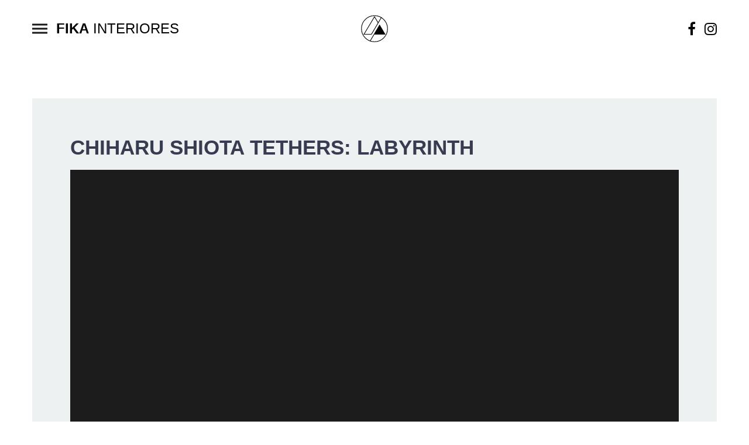

--- FILE ---
content_type: text/html; charset=UTF-8
request_url: https://fikainteriores.pt/exhibitions-item/chiharu-shiota-tethers-labyrinth/
body_size: 14820
content:
<!DOCTYPE html>
<html lang="pt-PT">
	<head>
		<meta charset="UTF-8">
		<meta name="apple-mobile-web-app-capable" content="yes" />
		<meta name="viewport" content="width=device-width, initial-scale=1">
		<meta name="format-detection" content="telephone=no" />
                    <link rel="apple-touch-icon" sizes="180x180" href="https://fikainteriores.pt/wp-content/uploads/2021/02/fika.png?ver=3.01">
        
                    <link rel="icon" href="https://fikainteriores.pt/wp-content/uploads/2021/02/fika.png" />
        
		<title>CHIHARU SHIOTA TETHERS: LABYRINTH &#8211; FIKA INTERIORES</title>
<meta name='robots' content='max-image-preview:large' />
	<style>img:is([sizes="auto" i], [sizes^="auto," i]) { contain-intrinsic-size: 3000px 1500px }</style>
	<link rel='dns-prefetch' href='//fonts.googleapis.com' />
<link rel="alternate" type="application/rss+xml" title="FIKA INTERIORES &raquo; Feed" href="https://fikainteriores.pt/feed/" />
<link rel="alternate" type="application/rss+xml" title="FIKA INTERIORES &raquo; Feed de comentários" href="https://fikainteriores.pt/comments/feed/" />
<script type="text/javascript">
/* <![CDATA[ */
window._wpemojiSettings = {"baseUrl":"https:\/\/s.w.org\/images\/core\/emoji\/16.0.1\/72x72\/","ext":".png","svgUrl":"https:\/\/s.w.org\/images\/core\/emoji\/16.0.1\/svg\/","svgExt":".svg","source":{"concatemoji":"https:\/\/fikainteriores.pt\/wp-includes\/js\/wp-emoji-release.min.js?ver=6.8.3"}};
/*! This file is auto-generated */
!function(s,n){var o,i,e;function c(e){try{var t={supportTests:e,timestamp:(new Date).valueOf()};sessionStorage.setItem(o,JSON.stringify(t))}catch(e){}}function p(e,t,n){e.clearRect(0,0,e.canvas.width,e.canvas.height),e.fillText(t,0,0);var t=new Uint32Array(e.getImageData(0,0,e.canvas.width,e.canvas.height).data),a=(e.clearRect(0,0,e.canvas.width,e.canvas.height),e.fillText(n,0,0),new Uint32Array(e.getImageData(0,0,e.canvas.width,e.canvas.height).data));return t.every(function(e,t){return e===a[t]})}function u(e,t){e.clearRect(0,0,e.canvas.width,e.canvas.height),e.fillText(t,0,0);for(var n=e.getImageData(16,16,1,1),a=0;a<n.data.length;a++)if(0!==n.data[a])return!1;return!0}function f(e,t,n,a){switch(t){case"flag":return n(e,"\ud83c\udff3\ufe0f\u200d\u26a7\ufe0f","\ud83c\udff3\ufe0f\u200b\u26a7\ufe0f")?!1:!n(e,"\ud83c\udde8\ud83c\uddf6","\ud83c\udde8\u200b\ud83c\uddf6")&&!n(e,"\ud83c\udff4\udb40\udc67\udb40\udc62\udb40\udc65\udb40\udc6e\udb40\udc67\udb40\udc7f","\ud83c\udff4\u200b\udb40\udc67\u200b\udb40\udc62\u200b\udb40\udc65\u200b\udb40\udc6e\u200b\udb40\udc67\u200b\udb40\udc7f");case"emoji":return!a(e,"\ud83e\udedf")}return!1}function g(e,t,n,a){var r="undefined"!=typeof WorkerGlobalScope&&self instanceof WorkerGlobalScope?new OffscreenCanvas(300,150):s.createElement("canvas"),o=r.getContext("2d",{willReadFrequently:!0}),i=(o.textBaseline="top",o.font="600 32px Arial",{});return e.forEach(function(e){i[e]=t(o,e,n,a)}),i}function t(e){var t=s.createElement("script");t.src=e,t.defer=!0,s.head.appendChild(t)}"undefined"!=typeof Promise&&(o="wpEmojiSettingsSupports",i=["flag","emoji"],n.supports={everything:!0,everythingExceptFlag:!0},e=new Promise(function(e){s.addEventListener("DOMContentLoaded",e,{once:!0})}),new Promise(function(t){var n=function(){try{var e=JSON.parse(sessionStorage.getItem(o));if("object"==typeof e&&"number"==typeof e.timestamp&&(new Date).valueOf()<e.timestamp+604800&&"object"==typeof e.supportTests)return e.supportTests}catch(e){}return null}();if(!n){if("undefined"!=typeof Worker&&"undefined"!=typeof OffscreenCanvas&&"undefined"!=typeof URL&&URL.createObjectURL&&"undefined"!=typeof Blob)try{var e="postMessage("+g.toString()+"("+[JSON.stringify(i),f.toString(),p.toString(),u.toString()].join(",")+"));",a=new Blob([e],{type:"text/javascript"}),r=new Worker(URL.createObjectURL(a),{name:"wpTestEmojiSupports"});return void(r.onmessage=function(e){c(n=e.data),r.terminate(),t(n)})}catch(e){}c(n=g(i,f,p,u))}t(n)}).then(function(e){for(var t in e)n.supports[t]=e[t],n.supports.everything=n.supports.everything&&n.supports[t],"flag"!==t&&(n.supports.everythingExceptFlag=n.supports.everythingExceptFlag&&n.supports[t]);n.supports.everythingExceptFlag=n.supports.everythingExceptFlag&&!n.supports.flag,n.DOMReady=!1,n.readyCallback=function(){n.DOMReady=!0}}).then(function(){return e}).then(function(){var e;n.supports.everything||(n.readyCallback(),(e=n.source||{}).concatemoji?t(e.concatemoji):e.wpemoji&&e.twemoji&&(t(e.twemoji),t(e.wpemoji)))}))}((window,document),window._wpemojiSettings);
/* ]]> */
</script>
<link rel='stylesheet' id='cf7ic_style-css' href='https://fikainteriores.pt/wp-content/plugins/contact-form-7-image-captcha/css/cf7ic-style.css?ver=3.3.7' type='text/css' media='all' />
<link rel='stylesheet' id='qodeblock-fontawesome-css' href='https://fikainteriores.pt/wp-content/plugins/qodeblock/dist/assets/fontawesome/css/all.min.css?ver=1637109660' type='text/css' media='all' />
<style id='wp-emoji-styles-inline-css' type='text/css'>

	img.wp-smiley, img.emoji {
		display: inline !important;
		border: none !important;
		box-shadow: none !important;
		height: 1em !important;
		width: 1em !important;
		margin: 0 0.07em !important;
		vertical-align: -0.1em !important;
		background: none !important;
		padding: 0 !important;
	}
</style>
<link rel='stylesheet' id='wp-block-library-css' href='https://fikainteriores.pt/wp-includes/css/dist/block-library/style.min.css?ver=6.8.3' type='text/css' media='all' />
<link rel='stylesheet' id='swiper-css-css' href='https://fikainteriores.pt/wp-content/plugins/instagram-widget-by-wpzoom/dist/styles/library/swiper.css?ver=7.4.1' type='text/css' media='all' />
<link rel='stylesheet' id='dashicons-css' href='https://fikainteriores.pt/wp-includes/css/dashicons.min.css?ver=6.8.3' type='text/css' media='all' />
<link rel='stylesheet' id='magnific-popup-css' href='https://fikainteriores.pt/wp-content/plugins/instagram-widget-by-wpzoom/dist/styles/library/magnific-popup.css?ver=2.1.9' type='text/css' media='all' />
<link rel='stylesheet' id='wpz-insta_block-frontend-style-css' href='https://fikainteriores.pt/wp-content/plugins/instagram-widget-by-wpzoom/dist/styles/frontend/index.css?ver=88334af8e7b2e2d861de8f44ef434a93' type='text/css' media='all' />
<style id='classic-theme-styles-inline-css' type='text/css'>
/*! This file is auto-generated */
.wp-block-button__link{color:#fff;background-color:#32373c;border-radius:9999px;box-shadow:none;text-decoration:none;padding:calc(.667em + 2px) calc(1.333em + 2px);font-size:1.125em}.wp-block-file__button{background:#32373c;color:#fff;text-decoration:none}
</style>
<link rel='stylesheet' id='qodeblock-style-css-css' href='https://fikainteriores.pt/wp-content/plugins/qodeblock/dist/blocks.style.build.css?ver=1637109660' type='text/css' media='all' />
<style id='global-styles-inline-css' type='text/css'>
:root{--wp--preset--aspect-ratio--square: 1;--wp--preset--aspect-ratio--4-3: 4/3;--wp--preset--aspect-ratio--3-4: 3/4;--wp--preset--aspect-ratio--3-2: 3/2;--wp--preset--aspect-ratio--2-3: 2/3;--wp--preset--aspect-ratio--16-9: 16/9;--wp--preset--aspect-ratio--9-16: 9/16;--wp--preset--color--black: #000000;--wp--preset--color--cyan-bluish-gray: #abb8c3;--wp--preset--color--white: #ffffff;--wp--preset--color--pale-pink: #f78da7;--wp--preset--color--vivid-red: #cf2e2e;--wp--preset--color--luminous-vivid-orange: #ff6900;--wp--preset--color--luminous-vivid-amber: #fcb900;--wp--preset--color--light-green-cyan: #7bdcb5;--wp--preset--color--vivid-green-cyan: #00d084;--wp--preset--color--pale-cyan-blue: #8ed1fc;--wp--preset--color--vivid-cyan-blue: #0693e3;--wp--preset--color--vivid-purple: #9b51e0;--wp--preset--gradient--vivid-cyan-blue-to-vivid-purple: linear-gradient(135deg,rgba(6,147,227,1) 0%,rgb(155,81,224) 100%);--wp--preset--gradient--light-green-cyan-to-vivid-green-cyan: linear-gradient(135deg,rgb(122,220,180) 0%,rgb(0,208,130) 100%);--wp--preset--gradient--luminous-vivid-amber-to-luminous-vivid-orange: linear-gradient(135deg,rgba(252,185,0,1) 0%,rgba(255,105,0,1) 100%);--wp--preset--gradient--luminous-vivid-orange-to-vivid-red: linear-gradient(135deg,rgba(255,105,0,1) 0%,rgb(207,46,46) 100%);--wp--preset--gradient--very-light-gray-to-cyan-bluish-gray: linear-gradient(135deg,rgb(238,238,238) 0%,rgb(169,184,195) 100%);--wp--preset--gradient--cool-to-warm-spectrum: linear-gradient(135deg,rgb(74,234,220) 0%,rgb(151,120,209) 20%,rgb(207,42,186) 40%,rgb(238,44,130) 60%,rgb(251,105,98) 80%,rgb(254,248,76) 100%);--wp--preset--gradient--blush-light-purple: linear-gradient(135deg,rgb(255,206,236) 0%,rgb(152,150,240) 100%);--wp--preset--gradient--blush-bordeaux: linear-gradient(135deg,rgb(254,205,165) 0%,rgb(254,45,45) 50%,rgb(107,0,62) 100%);--wp--preset--gradient--luminous-dusk: linear-gradient(135deg,rgb(255,203,112) 0%,rgb(199,81,192) 50%,rgb(65,88,208) 100%);--wp--preset--gradient--pale-ocean: linear-gradient(135deg,rgb(255,245,203) 0%,rgb(182,227,212) 50%,rgb(51,167,181) 100%);--wp--preset--gradient--electric-grass: linear-gradient(135deg,rgb(202,248,128) 0%,rgb(113,206,126) 100%);--wp--preset--gradient--midnight: linear-gradient(135deg,rgb(2,3,129) 0%,rgb(40,116,252) 100%);--wp--preset--font-size--small: 13px;--wp--preset--font-size--medium: 20px;--wp--preset--font-size--large: 36px;--wp--preset--font-size--x-large: 42px;--wp--preset--spacing--20: 0.44rem;--wp--preset--spacing--30: 0.67rem;--wp--preset--spacing--40: 1rem;--wp--preset--spacing--50: 1.5rem;--wp--preset--spacing--60: 2.25rem;--wp--preset--spacing--70: 3.38rem;--wp--preset--spacing--80: 5.06rem;--wp--preset--shadow--natural: 6px 6px 9px rgba(0, 0, 0, 0.2);--wp--preset--shadow--deep: 12px 12px 50px rgba(0, 0, 0, 0.4);--wp--preset--shadow--sharp: 6px 6px 0px rgba(0, 0, 0, 0.2);--wp--preset--shadow--outlined: 6px 6px 0px -3px rgba(255, 255, 255, 1), 6px 6px rgba(0, 0, 0, 1);--wp--preset--shadow--crisp: 6px 6px 0px rgba(0, 0, 0, 1);}:where(.is-layout-flex){gap: 0.5em;}:where(.is-layout-grid){gap: 0.5em;}body .is-layout-flex{display: flex;}.is-layout-flex{flex-wrap: wrap;align-items: center;}.is-layout-flex > :is(*, div){margin: 0;}body .is-layout-grid{display: grid;}.is-layout-grid > :is(*, div){margin: 0;}:where(.wp-block-columns.is-layout-flex){gap: 2em;}:where(.wp-block-columns.is-layout-grid){gap: 2em;}:where(.wp-block-post-template.is-layout-flex){gap: 1.25em;}:where(.wp-block-post-template.is-layout-grid){gap: 1.25em;}.has-black-color{color: var(--wp--preset--color--black) !important;}.has-cyan-bluish-gray-color{color: var(--wp--preset--color--cyan-bluish-gray) !important;}.has-white-color{color: var(--wp--preset--color--white) !important;}.has-pale-pink-color{color: var(--wp--preset--color--pale-pink) !important;}.has-vivid-red-color{color: var(--wp--preset--color--vivid-red) !important;}.has-luminous-vivid-orange-color{color: var(--wp--preset--color--luminous-vivid-orange) !important;}.has-luminous-vivid-amber-color{color: var(--wp--preset--color--luminous-vivid-amber) !important;}.has-light-green-cyan-color{color: var(--wp--preset--color--light-green-cyan) !important;}.has-vivid-green-cyan-color{color: var(--wp--preset--color--vivid-green-cyan) !important;}.has-pale-cyan-blue-color{color: var(--wp--preset--color--pale-cyan-blue) !important;}.has-vivid-cyan-blue-color{color: var(--wp--preset--color--vivid-cyan-blue) !important;}.has-vivid-purple-color{color: var(--wp--preset--color--vivid-purple) !important;}.has-black-background-color{background-color: var(--wp--preset--color--black) !important;}.has-cyan-bluish-gray-background-color{background-color: var(--wp--preset--color--cyan-bluish-gray) !important;}.has-white-background-color{background-color: var(--wp--preset--color--white) !important;}.has-pale-pink-background-color{background-color: var(--wp--preset--color--pale-pink) !important;}.has-vivid-red-background-color{background-color: var(--wp--preset--color--vivid-red) !important;}.has-luminous-vivid-orange-background-color{background-color: var(--wp--preset--color--luminous-vivid-orange) !important;}.has-luminous-vivid-amber-background-color{background-color: var(--wp--preset--color--luminous-vivid-amber) !important;}.has-light-green-cyan-background-color{background-color: var(--wp--preset--color--light-green-cyan) !important;}.has-vivid-green-cyan-background-color{background-color: var(--wp--preset--color--vivid-green-cyan) !important;}.has-pale-cyan-blue-background-color{background-color: var(--wp--preset--color--pale-cyan-blue) !important;}.has-vivid-cyan-blue-background-color{background-color: var(--wp--preset--color--vivid-cyan-blue) !important;}.has-vivid-purple-background-color{background-color: var(--wp--preset--color--vivid-purple) !important;}.has-black-border-color{border-color: var(--wp--preset--color--black) !important;}.has-cyan-bluish-gray-border-color{border-color: var(--wp--preset--color--cyan-bluish-gray) !important;}.has-white-border-color{border-color: var(--wp--preset--color--white) !important;}.has-pale-pink-border-color{border-color: var(--wp--preset--color--pale-pink) !important;}.has-vivid-red-border-color{border-color: var(--wp--preset--color--vivid-red) !important;}.has-luminous-vivid-orange-border-color{border-color: var(--wp--preset--color--luminous-vivid-orange) !important;}.has-luminous-vivid-amber-border-color{border-color: var(--wp--preset--color--luminous-vivid-amber) !important;}.has-light-green-cyan-border-color{border-color: var(--wp--preset--color--light-green-cyan) !important;}.has-vivid-green-cyan-border-color{border-color: var(--wp--preset--color--vivid-green-cyan) !important;}.has-pale-cyan-blue-border-color{border-color: var(--wp--preset--color--pale-cyan-blue) !important;}.has-vivid-cyan-blue-border-color{border-color: var(--wp--preset--color--vivid-cyan-blue) !important;}.has-vivid-purple-border-color{border-color: var(--wp--preset--color--vivid-purple) !important;}.has-vivid-cyan-blue-to-vivid-purple-gradient-background{background: var(--wp--preset--gradient--vivid-cyan-blue-to-vivid-purple) !important;}.has-light-green-cyan-to-vivid-green-cyan-gradient-background{background: var(--wp--preset--gradient--light-green-cyan-to-vivid-green-cyan) !important;}.has-luminous-vivid-amber-to-luminous-vivid-orange-gradient-background{background: var(--wp--preset--gradient--luminous-vivid-amber-to-luminous-vivid-orange) !important;}.has-luminous-vivid-orange-to-vivid-red-gradient-background{background: var(--wp--preset--gradient--luminous-vivid-orange-to-vivid-red) !important;}.has-very-light-gray-to-cyan-bluish-gray-gradient-background{background: var(--wp--preset--gradient--very-light-gray-to-cyan-bluish-gray) !important;}.has-cool-to-warm-spectrum-gradient-background{background: var(--wp--preset--gradient--cool-to-warm-spectrum) !important;}.has-blush-light-purple-gradient-background{background: var(--wp--preset--gradient--blush-light-purple) !important;}.has-blush-bordeaux-gradient-background{background: var(--wp--preset--gradient--blush-bordeaux) !important;}.has-luminous-dusk-gradient-background{background: var(--wp--preset--gradient--luminous-dusk) !important;}.has-pale-ocean-gradient-background{background: var(--wp--preset--gradient--pale-ocean) !important;}.has-electric-grass-gradient-background{background: var(--wp--preset--gradient--electric-grass) !important;}.has-midnight-gradient-background{background: var(--wp--preset--gradient--midnight) !important;}.has-small-font-size{font-size: var(--wp--preset--font-size--small) !important;}.has-medium-font-size{font-size: var(--wp--preset--font-size--medium) !important;}.has-large-font-size{font-size: var(--wp--preset--font-size--large) !important;}.has-x-large-font-size{font-size: var(--wp--preset--font-size--x-large) !important;}
:where(.wp-block-post-template.is-layout-flex){gap: 1.25em;}:where(.wp-block-post-template.is-layout-grid){gap: 1.25em;}
:where(.wp-block-columns.is-layout-flex){gap: 2em;}:where(.wp-block-columns.is-layout-grid){gap: 2em;}
:root :where(.wp-block-pullquote){font-size: 1.5em;line-height: 1.6;}
</style>
<link rel='stylesheet' id='contact-form-7-css' href='https://fikainteriores.pt/wp-content/plugins/contact-form-7/includes/css/styles.css?ver=6.0.6' type='text/css' media='all' />
<link rel='stylesheet' id='h5vp-style-css' href='https://fikainteriores.pt/wp-content/plugins/html5-video-player/css/player-style.css?ver=1.4' type='text/css' media='all' />
<link rel='stylesheet' id='style-pro-css-css' href='https://fikainteriores.pt/wp-content/plugins/meow-lightbox-pro/app/style-pro.min.css?ver=1711195172' type='text/css' media='all' />
<link rel='stylesheet' id='leaflet-css-css' href='https://fikainteriores.pt/wp-content/plugins/meow-lightbox-pro/app/style.min.css?ver=1711195172' type='text/css' media='all' />
<link rel='stylesheet' id='swiper-css' href='https://fikainteriores.pt/wp-content/themes/coca/assets/css/swiper.min.css?ver=6.8.3' type='text/css' media='all' />
<link rel='stylesheet' id='fancybox-css' href='https://fikainteriores.pt/wp-content/themes/coca/assets/css/jquery.fancybox.min.css?ver=6.8.3' type='text/css' media='all' />
<link rel='stylesheet' id='slick-css' href='https://fikainteriores.pt/wp-content/themes/coca/assets/css/slick.min.css?ver=6.8.3' type='text/css' media='all' />
<link rel='stylesheet' id='coca-fonts-css' href='//fonts.googleapis.com/css?family=PT+Serif%3A400%7CUbuntu%3A300%7CNeuton%3A400%2C700%26subset%3Dlatin%2Clatin-ext&#038;ver=6.8.3' type='text/css' media='all' />
<link rel='stylesheet' id='woodford-bourne-font-css' href='https://fikainteriores.pt/wp-content/themes/coca/assets/css/woodford-bourne.css?ver=6.8.3' type='text/css' media='all' />
<link rel='stylesheet' id='coca-core-css' href='https://fikainteriores.pt/wp-content/themes/coca/style.css?ver=6.8.3' type='text/css' media='all' />
<link rel='stylesheet' id='font-awesomes-css' href='https://fikainteriores.pt/wp-content/themes/coca/assets/css/font-awesome.min.css?ver=6.8.3' type='text/css' media='all' />
<link rel='stylesheet' id='et-line-font-css' href='https://fikainteriores.pt/wp-content/themes/coca/assets/css/et-line-font.css?ver=6.8.3' type='text/css' media='all' />
<style id='et-line-font-inline-css' type='text/css'>
[data-icon]:before {content:none} .ui-dialog{position:fixed;top:100px;}
</style>
<link rel='stylesheet' id='coca-before-after-css' href='https://fikainteriores.pt/wp-content/themes/coca/assets/css/before-after.min.css?ver=6.8.3' type='text/css' media='all' />
<link rel='stylesheet' id='normalize-css' href='https://fikainteriores.pt/wp-content/themes/coca/assets/css/normalize.css?ver=6.8.3' type='text/css' media='all' />
<link rel='stylesheet' id='bootstrap-css' href='https://fikainteriores.pt/wp-content/themes/coca/assets/css/bootstrap.css?ver=6.8.3' type='text/css' media='all' />
<link rel='stylesheet' id='coca-theme-css' href='https://fikainteriores.pt/wp-content/themes/coca/assets/css/style.min.css?ver=6.8.3' type='text/css' media='all' />
<style id='akismet-widget-style-inline-css' type='text/css'>

			.a-stats {
				--akismet-color-mid-green: #357b49;
				--akismet-color-white: #fff;
				--akismet-color-light-grey: #f6f7f7;

				max-width: 350px;
				width: auto;
			}

			.a-stats * {
				all: unset;
				box-sizing: border-box;
			}

			.a-stats strong {
				font-weight: 600;
			}

			.a-stats a.a-stats__link,
			.a-stats a.a-stats__link:visited,
			.a-stats a.a-stats__link:active {
				background: var(--akismet-color-mid-green);
				border: none;
				box-shadow: none;
				border-radius: 8px;
				color: var(--akismet-color-white);
				cursor: pointer;
				display: block;
				font-family: -apple-system, BlinkMacSystemFont, 'Segoe UI', 'Roboto', 'Oxygen-Sans', 'Ubuntu', 'Cantarell', 'Helvetica Neue', sans-serif;
				font-weight: 500;
				padding: 12px;
				text-align: center;
				text-decoration: none;
				transition: all 0.2s ease;
			}

			/* Extra specificity to deal with TwentyTwentyOne focus style */
			.widget .a-stats a.a-stats__link:focus {
				background: var(--akismet-color-mid-green);
				color: var(--akismet-color-white);
				text-decoration: none;
			}

			.a-stats a.a-stats__link:hover {
				filter: brightness(110%);
				box-shadow: 0 4px 12px rgba(0, 0, 0, 0.06), 0 0 2px rgba(0, 0, 0, 0.16);
			}

			.a-stats .count {
				color: var(--akismet-color-white);
				display: block;
				font-size: 1.5em;
				line-height: 1.4;
				padding: 0 13px;
				white-space: nowrap;
			}
		
</style>
<script type="text/javascript" src="https://fikainteriores.pt/wp-includes/js/jquery/jquery.min.js?ver=3.7.1" id="jquery-core-js"></script>
<script type="text/javascript" src="https://fikainteriores.pt/wp-includes/js/jquery/jquery-migrate.min.js?ver=3.4.1" id="jquery-migrate-js"></script>
<script type="text/javascript" src="https://fikainteriores.pt/wp-includes/js/underscore.min.js?ver=1.13.7" id="underscore-js"></script>
<script type="text/javascript" id="wp-util-js-extra">
/* <![CDATA[ */
var _wpUtilSettings = {"ajax":{"url":"\/wp-admin\/admin-ajax.php"}};
/* ]]> */
</script>
<script type="text/javascript" src="https://fikainteriores.pt/wp-includes/js/wp-util.min.js?ver=6.8.3" id="wp-util-js"></script>
<script type="text/javascript" src="https://fikainteriores.pt/wp-content/plugins/instagram-widget-by-wpzoom/dist/scripts/library/magnific-popup.js?ver=1699893599" id="magnific-popup-js"></script>
<script type="text/javascript" src="https://fikainteriores.pt/wp-content/plugins/instagram-widget-by-wpzoom/dist/scripts/library/swiper.js?ver=7.4.1" id="swiper-js-js"></script>
<script type="text/javascript" src="https://fikainteriores.pt/wp-content/plugins/instagram-widget-by-wpzoom/dist/scripts/frontend/block.js?ver=bbee4d67b2da18bd1bf250c180e626bb" id="wpz-insta_block-frontend-script-js"></script>
<script type="text/javascript" src="https://fikainteriores.pt/wp-content/plugins/html5-video-player/js/plyr.js?ver=1.4" id="h5vp-js-js"></script>
<script type="text/javascript" id="mwl-core-pro-js-js-extra">
/* <![CDATA[ */
var mwl_map = {"default_engine":"googlemaps","googlemaps":{"api_key":"","style":[]},"mapbox":{"api_key":"","style":{"username":"","style_id":""}},"maptiler":{"api_key":"","style":null},"zoom_level":"12"};
/* ]]> */
</script>
<script type="text/javascript" src="https://fikainteriores.pt/wp-content/plugins/meow-lightbox-pro/app/lightbox-pro.js?ver=1711195172" id="mwl-core-pro-js-js"></script>
<script type="text/javascript" id="mwl-build-js-js-extra">
/* <![CDATA[ */
var mwl = {"plugin_url":"https:\/\/fikainteriores.pt\/wp-content\/plugins\/meow-lightbox-pro\/classes\/","settings":{"theme":"dark","orientation":"auto","selector":".entry-content, .gallery, .mgl-gallery, .wp-block-gallery,  .wp-block-image","deep_linking":false,"social_sharing":false,"low_res_placeholder":false,"right_click_protection":true,"magnification":true,"anti_selector":".blog, .archive, .emoji, .attachment-post-image, .no-lightbox","preloading":false,"download_link":false,"caption_source":"description","caption_ellipsis":true,"animation":"zoomIn","exif":{"title":true,"caption":false,"camera":false,"date":false,"lens":false,"shutter_speed":false,"aperture":false,"focal_length":false,"iso":false,"keywords":false},"slideshow":{"enabled":false,"timer":3000},"map":{"enabled":false}}};
/* ]]> */
</script>
<script type="text/javascript" src="https://fikainteriores.pt/wp-content/plugins/meow-lightbox-pro/app/lightbox.js?ver=1711195172" id="mwl-build-js-js"></script>
<link rel="https://api.w.org/" href="https://fikainteriores.pt/wp-json/" /><link rel="EditURI" type="application/rsd+xml" title="RSD" href="https://fikainteriores.pt/xmlrpc.php?rsd" />
<meta name="generator" content="WordPress 6.8.3" />
<link rel="canonical" href="https://fikainteriores.pt/exhibitions-item/chiharu-shiota-tethers-labyrinth/" />
<link rel='shortlink' href='https://fikainteriores.pt/?p=4128' />
<link rel="alternate" title="oEmbed (JSON)" type="application/json+oembed" href="https://fikainteriores.pt/wp-json/oembed/1.0/embed?url=https%3A%2F%2Ffikainteriores.pt%2Fexhibitions-item%2Fchiharu-shiota-tethers-labyrinth%2F" />
<link rel="alternate" title="oEmbed (XML)" type="text/xml+oembed" href="https://fikainteriores.pt/wp-json/oembed/1.0/embed?url=https%3A%2F%2Ffikainteriores.pt%2Fexhibitions-item%2Fchiharu-shiota-tethers-labyrinth%2F&#038;format=xml" />
<meta name="generator" content="Powered by WPBakery Page Builder - drag and drop page builder for WordPress."/>
<noscript><style> .wpb_animate_when_almost_visible { opacity: 1; }</style></noscript>				<!-- Global site tag (gtag.js) - Google Analytics -->
		<script async src="https://www.googletagmanager.com/gtag/js?id=G-42FZ28P563"></script>
        <script src="https://www.google.com/recaptcha/api.js" async defer></script>

		<script>
		  window.dataLayer = window.dataLayer || [];
		  function gtag(){dataLayer.push(arguments);}
		  gtag('js', new Date());

		  gtag('config', 'G-42FZ28P563');
		</script>
  </head>
<body class="wp-singular exhibitions-template-default single single-exhibitions postid-4128 wp-custom-logo wp-theme-coca wpb-js-composer js-comp-ver-6.4.2 vc_responsive" data-scrollbar=""><script type="application/javascript">
var mwl_data = {"5797":{"success":true,"file":"https:\/\/fikainteriores.pt\/wp-content\/uploads\/2021\/04\/fika-header-logo.svg","file_srcset":"https:\/\/fikainteriores.pt\/wp-content\/uploads\/\/2021\/04\/fika-header-logo.svg 150w, https:\/\/fikainteriores.pt\/wp-content\/uploads\/\/2021\/04\/fika-header-logo.svg 300w, https:\/\/fikainteriores.pt\/wp-content\/uploads\/\/2021\/04\/fika-header-logo.svg 1024w, https:\/\/fikainteriores.pt\/wp-content\/uploads\/\/2021\/04\/fika-header-logo.svg 230w","file_sizes":"(max-width: 230px) 100vw, 230px","dimension":{"width":230,"height":230},"download_link":"https:\/\/fikainteriores.pt\/wp-content\/uploads\/2021\/04\/fika-header-logo.svg","data":{"id":5797,"title":"fika-header-logo","caption":"","description":"","gps":"N\/A","copyright":"N\/A","camera":"N\/A","date":"01\/01\/1970 - 00:00","lens":"N\/A","aperture":"N\/A","focal_length":"N\/A","iso":"N\/A","shutter_speed":"N\/A","keywords":"N\/A"}},"4121":{"success":true,"file":"https:\/\/fikainteriores.pt\/wp-content\/uploads\/2018\/03\/exhibitions-details-06.jpg","file_srcset":"https:\/\/fikainteriores.pt\/wp-content\/uploads\/2018\/03\/exhibitions-details-06.jpg 1280w, https:\/\/fikainteriores.pt\/wp-content\/uploads\/2018\/03\/exhibitions-details-06-300x164.jpg 300w, https:\/\/fikainteriores.pt\/wp-content\/uploads\/2018\/03\/exhibitions-details-06-1024x560.jpg 1024w, https:\/\/fikainteriores.pt\/wp-content\/uploads\/2018\/03\/exhibitions-details-06-768x420.jpg 768w, https:\/\/fikainteriores.pt\/wp-content\/uploads\/2018\/03\/exhibitions-details-06-600x328.jpg 600w","file_sizes":"(max-width: 1280px) 100vw, 1280px","dimension":{"width":1280,"height":700},"download_link":"https:\/\/fikainteriores.pt\/wp-content\/uploads\/2018\/03\/exhibitions-details-06.jpg","data":{"id":4121,"title":"exhibitions-details-06","caption":"","description":"","gps":"N\/A","copyright":"N\/A","camera":"N\/A","date":"01\/01\/1970 - 00:00","lens":"N\/A","aperture":"N\/A","focal_length":"N\/A","iso":"N\/A","shutter_speed":"N\/A","keywords":"N\/A"}}};
</script>


	        <div class="cs-loader js-loader">
            <div class="cs-loader__scale">
                <div class="cs-loader__bg">
                    <div class="fika-loader">
                    <div class="flow-artboard" style="visibility: hidden;">
                    <div class="flow-artboard" id="Timeline">
                    <div class="flow-layer viewbox">
                        <div class="flow-layer circ2">
                        <svg class="circ2-svg">
                            <title>circ2</title>
                            <desc>Made with Flow.</desc>
                            
                            <path id="circ2-path" vector-effect="non-scaling-stroke"
                            d="M98,196c53.9,0,98,-44.1,98,-98 0,-53.9,-44.1,-98,-98,-98 -53.9,0,-98,44.1,-98,98 0,53.9,44.1,98,98,98zM98,196">
                        </path>
                        </svg>
                        <div class="flow-border circ2-border"></div>
                        </div>
                        <div class="flow-layer circ1">
                        <svg class="circ1-svg">
                            <title>circ1</title>
                            <desc>Made with Flow.</desc>
                            
                            <path id="circ1-path" vector-effect="non-scaling-stroke"
                            d="M98,196c53.9,0,98,-44.1,98,-98 0,-53.9,-44.1,-98,-98,-98 -53.9,0,-98,44.1,-98,98 0,53.9,44.1,98,98,98zM98,196">
                        </path>
                        </svg>
                        <div class="flow-border circ1-border"></div>
                        </div>
                        <div class="flow-layer inf_bg">
                        <svg class="inf_bg-svg">
                            <title>inf-bg</title>
                            <desc>Made with Flow.</desc>
                            
                            <path id="inf_bg-path" vector-effect="non-scaling-stroke"
                            d="M44,0c0,0,47,76.5,47,76.5 0,0,-91,0,-91,0 0,0,44,-76.5,44,-76.5zM44,0">
                        </path>
                        </svg>
                        <div class="flow-border inf_bg-border"></div>
                        </div>
                        <div class="flow-layer inf_1">
                        <svg class="inf_1-svg">
                            <title>inf-1</title>
                            <desc>Made with Flow.</desc>
                            
                            <path id="inf_1-path" vector-effect="non-scaling-stroke" d="M0,0c0,0,91,0,91,0">
                            </path>
                        </svg>
                        <div class="flow-border inf_1-border"></div>
                        </div>
                        <div class="flow-layer inf_2">
                        <svg class="inf_2-svg">
                            <title>inf-2</title>
                            <desc>Made with Flow.</desc>
                            
                            <path id="inf_2-path" vector-effect="non-scaling-stroke" d="M47,77c0,0,-47,-77,-47,-77">
                            </path>
                        </svg>
                        <div class="flow-border inf_2-border"></div>
                        </div>
                        <div class="flow-layer inf_3">
                        <svg class="inf_3-svg">
                            <title>inf-3</title>
                            <desc>Made with Flow.</desc>
                            
                            <path id="inf_3-path" vector-effect="non-scaling-stroke" d="M73,0c0,0,-73,125,-73,125">
                            </path>
                        </svg>
                        <div class="flow-border inf_3-border"></div>
                        </div>
                        <div class="flow-layer sup_1">
                        <svg class="sup_1-svg">
                            <title>sup-1</title>
                            <desc>Made with Flow.</desc>
                            
                            <path id="sup_1-path" vector-effect="non-scaling-stroke" d="M31,52c0,0,-31,-52,-31,-52">
                            </path>
                        </svg>
                        <div class="flow-border sup_1-border"></div>
                        </div>
                        <div class="flow-layer sup_2">
                        <svg class="sup_2-svg">
                            <title>sup-2</title>
                            <desc>Made with Flow.</desc>
                            
                            <path id="sup_2-path" vector-effect="non-scaling-stroke" d="M84.5,0c0,0,-84.5,141.5,-84.5,141.5">
                            </path>
                        </svg>
                        <div class="flow-border sup_2-border"></div>
                        </div>
                        <div class="flow-layer sup_3">
                        <svg class="sup_3-svg">
                            <title>sup-3</title>
                            <desc>Made with Flow.</desc>
                            
                            <path id="sup_3-path" vector-effect="non-scaling-stroke" d="M0,0c0,0,62,0,62,0">
                            </path>
                        </svg>
                        <div class="flow-border sup_3-border"></div>
                        </div>
                        <div class="flow-layer sup_4">
                        <svg class="sup_4-svg">
                            <title>sup-4</title>
                            <desc>Made with Flow.</desc>
                            
                            <path id="sup_4-path" vector-effect="non-scaling-stroke" d="M0,89.5c0,0,53.5,-89.5,53.5,-89.5">
                            </path>
                        </svg>
                        <div class="flow-border sup_4-border"></div>
                        </div>
                        <div class="flow-layer sup_4_1">
                        <svg class="sup_4_1-svg">
                            <title>sup-4.1</title>
                            <desc>Made with Flow.</desc>
                            
                            <path id="sup_4_1-path" vector-effect="non-scaling-stroke" d="M0,35c0,0,21,-35,21,-35">
                            </path>
                        </svg>
                        <div class="flow-border sup_4_1-border"></div>
                        </div>
                        <div class="flow-border viewbox-border"></div>
                    </div>
                    </div>
                </div>
                <div id="timer-timeline" style="display: none;"></div>
                <script>
                    class Player{
                    constructor(timeline,timer,loop,delay,callback){this.delay=delay,"string"==typeof timer||timer instanceof String?this.timer=document.getElementById(timer):this.timer=timer,this.loop=loop,this.timeline=timeline,this.callback=callback,this.setOnFinishCallback()}get timeline(){return this._timeline}set timeline(timeline){this.cancelAnimations(),null!=this._timeline&&this.pause(),this._timeline=timeline,this._timeline.loadFillImages(),null===this._timeline?(this.timingAnimation=null,this.currentTime=0,this.shouldPlay=!1):(this.timingAnimation=this.timer.animate({},this.timeline.duration+this.delay),this.timeline.loadSVGAnimations(),this.timingAnimation.currentTime=0,this.timingAnimation.pause(),this.animations=this.timeline.createAllAnimations(),this.shouldPlay=!0,this.pause(),this.setOnFinishCallback())}get duration(){return null===this.timeline?0:this.timeline.duration}get currentTime(){return null===this.timingAnimation?0:this.timingAnimation.currentTime}set currentTime(time){null!==this.timeline&&null!==this.timingAnimation&&(this.animations.forEach(animation=>{animation.currentTime=time}),this.timeline.allShapes.forEach(shape=>{shape.setCurrentTime(time/1e3)}),this.timingAnimation.currentTime=time)}cancelAnimations(){void 0!==this.animations&&null!==this.animations&&(this.animations.forEach(animation=>{animation.effect.target=null}),this.animations=[])}play(){null!=this.timeline&&!0!==this.isPlaying()&&(this.timingAnimation.play(),this.animations.forEach(animation=>{animation.play()}),this.timeline.allShapes.forEach(shape=>{const t=shape.getCurrentTime()%this.timeline.duration;shape.setCurrentTime(t),shape.unpauseAnimations()}))}isPlaying(){return null!=this.timingAnimation&&"running"===this.timingAnimation.playState}pause(){null!==this.timeline&&null!==this.timingAnimation&&(this.timingAnimation.pause(),this.animations.forEach(animation=>{animation.pause()}),this.timeline.allShapes.forEach(shape=>{shape.pauseAnimations()}))}stop(){this.shouldPlay=!1,this.pause(),this.currentTime=0}setOnFinishCallback(){null!=this.timingAnimation&&(this.timingAnimation.onfinish=(()=>{!0===this.loop?this.currentTime=0:this.pause(),null!==this.callback&&this.callback()}))}static convertTimeToString(milliseconds){const date=new Date(null);return date.setMilliseconds(milliseconds),date.toISOString().substr(14,8)}}function createPlayer(Timeline,timerID,loop,delay,callback,rootID,elementID,resourcesPath){const shadowDomContainer=document.getElementById(rootID),{shadowRoot:shadowRoot}=shadowDomContainer,timer=shadowRoot.getElementById(timerID),forwardTimeline=new Timeline(shadowRoot,elementID,resourcesPath);return new Player(forwardTimeline,timer,loop,delay,callback)}class ToggleButton{constructor(forwardTimeline,reverseTimeline,timer,state,callback){this.callback=callback,this.state=state,this.timer=timer,this.forwardTimeline=forwardTimeline,this.reverseTimeline=reverseTimeline,this.player=new Player(forwardTimeline,timer,!1,0,callback),this.setState(this.state)}isAnimating(){return this.player.isPlaying()}setState(state,time=0){this.player.timeline=this.state?this.reverseTimeline:this.forwardTimeline,this.state=state,this.player.currentTime=time}toggle(animated){if(this.isAnimating()){const newTime=this.player.duration-this.player.currentTime;this.setState(!this.state,newTime)}else this.setState(!this.state);animated&&this.player.play()}}const createToggleButton=function(rootID,callback,elementID,resourcesPath,ForwardTimeline,ReverseTimeline){const shadowDomContainer=document.getElementById(rootID),{shadowRoot:shadowRoot}=shadowDomContainer,timer=shadowRoot.getElementById("timerID");shadowRoot.getElementById("flowComponentContainerID").setAttribute("onclick",`${rootID}.toggle(true)`);const forwardTimeline=new ForwardTimeline(shadowRoot,elementID,resourcesPath),reverseTimeline=new ReverseTimeline(shadowRoot,elementID,resourcesPath);return new ToggleButton(forwardTimeline,reverseTimeline,timer,!1,callback)
                    };
                </script>
                <script>
                    class TimelineTimeline {
                        /**
                        * @constructor
                        *
                        * @param {HTMLElement} rootElement
                        *   Root Element of the DOM containing the elements that will be animated in this timeline.
                        *
                        * @param {String} resourcesPath
                        *   The path pointing to the root of the Timeline folder.
                        */
                        constructor(rootElement, elementID, resourcesPath) {
                            this.rootElement = rootElement;
                            this.elementID = elementID;
                            this.resourcesPath = resourcesPath;
                            this.imagesFolderPath = resourcesPath + "/img";
                            this.loadFillImages();
                        }

                        /**
                        * Returns the timeline's duration in milliseconds.
                        */
                        get duration() { return 800 }

                        loadFillImages() {
                            let pattern;
                        }
                        
                        loadSVGAnimations() {
                            this.loadSVGShapeAnimations()
                            this.loadSVGShapeMaskAnimations()
                        }

                        loadSVGShapeAnimations() {
                            // Path Animations
                            let path;
                            path = this.rootElement.getElementById("sup_3-path")
                            path.d = "M0,0c0,0,62,0,62,0"
                            path.innerHTML = `
                                    <animate
                                        attributeName="d"
                                        values="M0,0c0,0,62,0,62,0;M0,0c0,0,62,0,62,0;M0,0c0,0,62,0,62,0;M0,0c0,0,62,0,62,0"
                                        dur="2s"
                                        fill="freeze"
                                        calcMode="spline"
                                        keyTimes="0;0.675;0.96;1"
                                        keySplines="0.42 0 0.58 1;0.42 0 0.58 1;0.42 0 0.58 1"
                                    />
                    `

                            // Gradient Animations
                            let defs;
                        } 

                        loadSVGShapeMaskAnimations() {    } 

                        /**
                        * @return
                        * Returns the list of svg shapes that are animated in this timeline.
                        */
                        get allShapes() {
                            return [
                                this.rootElement.querySelector(`${this.elementID} .circ2-svg`),
                                this.rootElement.querySelector(`${this.elementID} .circ1-svg`),
                                this.rootElement.querySelector(`${this.elementID} .inf_bg-svg`),
                                this.rootElement.querySelector(`${this.elementID} .inf_1-svg`),
                                this.rootElement.querySelector(`${this.elementID} .inf_2-svg`),
                                this.rootElement.querySelector(`${this.elementID} .inf_3-svg`),
                                this.rootElement.querySelector(`${this.elementID} .sup_1-svg`),
                                this.rootElement.querySelector(`${this.elementID} .sup_2-svg`),
                                this.rootElement.querySelector(`${this.elementID} .sup_3-svg`),
                                this.rootElement.querySelector(`${this.elementID} .sup_4-svg`),
                                this.rootElement.querySelector(`${this.elementID} .sup_4_1-svg`),
                            ]
                        }

                        artboardAnimation() {
                            // Workaround for Safari bug
                            return this.rootElement.querySelector(`${this.elementID}.flow-artboard`).animate({
                            backgroundPosition: ['0px', '1px'],
                            }, {
                                delay: 0,
                                duration: 1000,
                            });
                        }
                        circ2_strokedashoffsetTrack() {
                            const element = this.rootElement.querySelector(`${this.elementID} .circ2-svg`);
                            return element.animate({
                                strokeDashoffset: ['1000px', '1000px', '600px', '600px'],
                                easing: ["linear", "ease-in-out", "ease-in-out"],
                                offset: [0, 0.655, 0.9, 1],
                                },
                                {
                                duration: this.duration,
                                composite: TimelineTimeline.composite.REPLACE,
                                fill: TimelineTimeline.fill.FORWARDS
                                }
                            )
                        }circ1_strokedashoffsetTrack() {
                            const element = this.rootElement.querySelector(`${this.elementID} .circ1-svg`);
                            return element.animate({
                                strokeDashoffset: ['1000px', '1000px', '713px', '713px'],
                                easing: ["linear", "ease-in-out", "ease-in-out"],
                                offset: [0, 0.655, 0.9, 1],
                                },
                                {
                                duration: this.duration,
                                composite: TimelineTimeline.composite.REPLACE,
                                fill: TimelineTimeline.fill.FORWARDS
                                }
                            )
                        }inf_bg_fillTrack() {
                            const element = this.rootElement.querySelector(`${this.elementID} .inf_bg-svg`);
                            return element.animate({
                                fill: ['#FFFFFF', '#FFFFFF', '#000000', '#000000'],
                                easing: ["linear", "ease-in-out", "ease-in-out"],
                                offset: [0, 0.725, 0.885, 1],
                                },
                                {
                                duration: this.duration,
                                composite: TimelineTimeline.composite.REPLACE,
                                fill: TimelineTimeline.fill.FORWARDS
                                }
                            )
                        }inf_1_strokedashoffsetTrack() {
                            const element = this.rootElement.querySelector(`${this.elementID} .inf_1-svg`);
                            return element.animate({
                                strokeDashoffset: ['100px', '0px', '0px'],
                                easing: ["ease-in-out", "ease-in-out"],
                                offset: [0, 0.25, 1],
                                },
                                {
                                duration: this.duration,
                                composite: TimelineTimeline.composite.REPLACE,
                                fill: TimelineTimeline.fill.FORWARDS
                                }
                            )
                        }inf_2_strokedashoffsetTrack() {
                            const element = this.rootElement.querySelector(`${this.elementID} .inf_2-svg`);
                            return element.animate({
                                strokeDashoffset: ['100px', '100px', '0px', '0px'],
                                easing: ["linear", "ease-in-out", "ease-in-out"],
                                offset: [0, 0.245, 0.45, 1],
                                },
                                {
                                duration: this.duration,
                                composite: TimelineTimeline.composite.REPLACE,
                                fill: TimelineTimeline.fill.FORWARDS
                                }
                            )
                        }inf_3_leftTrack() {
                            const element = this.rootElement.querySelector(`${this.elementID} .inf_3`);
                            return element.animate({
                                left: ['66px', '66.5px', '66.5px'],
                                easing: ["ease-in-out", "ease-in-out"],
                                offset: [0, 0.995, 1],
                                },
                                {
                                duration: this.duration,
                                composite: TimelineTimeline.composite.REPLACE,
                                fill: TimelineTimeline.fill.FORWARDS
                                }
                            )
                        }inf_3_topTrack() {
                            const element = this.rootElement.querySelector(`${this.elementID} .inf_3`);
                            return element.animate({
                                top: ['66px', '67.5px', '67.5px'],
                                easing: ["ease-in-out", "ease-in-out"],
                                offset: [0, 0.995, 1],
                                },
                                {
                                duration: this.duration,
                                composite: TimelineTimeline.composite.REPLACE,
                                fill: TimelineTimeline.fill.FORWARDS
                                }
                            )
                        }inf_3_strokedashoffsetTrack() {
                            const element = this.rootElement.querySelector(`${this.elementID} .inf_3-svg`);
                            return element.animate({
                                strokeDashoffset: ['300px', '300px', '0px', '0px'],
                                easing: ["linear", "ease-in-out", "ease-in-out"],
                                offset: [0, 0.445, 0.805, 1],
                                },
                                {
                                duration: this.duration,
                                composite: TimelineTimeline.composite.REPLACE,
                                fill: TimelineTimeline.fill.FORWARDS
                                }
                            )
                        }sup_1_strokedashoffsetTrack() {
                            const element = this.rootElement.querySelector(`${this.elementID} .sup_1-svg`);
                            return element.animate({
                                strokeDashoffset: ['100px', '0px', '0px'],
                                easing: ["ease-in-out", "ease-in-out"],
                                offset: [0, 0.25, 1],
                                },
                                {
                                duration: this.duration,
                                composite: TimelineTimeline.composite.REPLACE,
                                fill: TimelineTimeline.fill.FORWARDS
                                }
                            )
                        }sup_2_strokedashoffsetTrack() {
                            const element = this.rootElement.querySelector(`${this.elementID} .sup_2-svg`);
                            return element.animate({
                                strokeDashoffset: ['400px', '400px', '0px', '0px'],
                                easing: ["linear", "ease-in-out", "ease-in-out"],
                                offset: [0, 0.245, 0.45, 1],
                                },
                                {
                                duration: this.duration,
                                composite: TimelineTimeline.composite.REPLACE,
                                fill: TimelineTimeline.fill.FORWARDS
                                }
                            )
                        }sup_3_heightTrack() {
                            const element = this.rootElement.querySelector(`${this.elementID} .sup_3`);
                            return element.animate({
                                height: ['0.01px', '1.01px', '1px', '1.01px'],
                                easing: ["ease-in-out", "ease-in-out", "ease-in-out"],
                                offset: [0, 0.675, 0.96, 1],
                                },
                                {
                                duration: this.duration,
                                composite: TimelineTimeline.composite.REPLACE,
                                fill: TimelineTimeline.fill.FORWARDS
                                }
                            )
                        }sup_3_strokedashoffsetTrack() {
                            const element = this.rootElement.querySelector(`${this.elementID} .sup_3-svg`);
                            return element.animate({
                                strokeDashoffset: ['100px', '100px', '0px', '0px'],
                                easing: ["linear", "ease-in-out", "ease-in-out"],
                                offset: [0, 0.445, 0.76, 1],
                                },
                                {
                                duration: this.duration,
                                composite: TimelineTimeline.composite.REPLACE,
                                fill: TimelineTimeline.fill.FORWARDS
                                }
                            )
                        }sup_4_strokedashoffsetTrack() {
                            const element = this.rootElement.querySelector(`${this.elementID} .sup_4-svg`);
                            return element.animate({
                                strokeDashoffset: ['200px', '200px', '0px', '0px'],
                                easing: ["linear", "ease-in-out", "ease-in-out"],
                                offset: [0, 0.715, 0.98, 1],
                                },
                                {
                                duration: this.duration,
                                composite: TimelineTimeline.composite.REPLACE,
                                fill: TimelineTimeline.fill.FORWARDS
                                }
                            )
                        }sup_4_1_strokedashoffsetTrack() {
                            const element = this.rootElement.querySelector(`${this.elementID} .sup_4_1-svg`);
                            return element.animate({
                                strokeDashoffset: ['100px', '100px', '0px', '0px'],
                                easing: ["linear", "ease-in-out", "ease-in-out"],
                                offset: [0, 0.845, 0.915, 1],
                                },
                                {
                                duration: this.duration,
                                composite: TimelineTimeline.composite.REPLACE,
                                fill: TimelineTimeline.fill.FORWARDS
                                }
                            )
                        }
                            /**
                            * Creates and returns all animations for this timeline.
                            */
                            createAllAnimations() {
                                return [
                                    this.artboardAnimation(),
                                    this.circ2_strokedashoffsetTrack(),
                                    this.circ1_strokedashoffsetTrack(),
                                    this.inf_bg_fillTrack(),
                                    this.inf_1_strokedashoffsetTrack(),
                                    this.inf_2_strokedashoffsetTrack(),
                                    this.inf_3_leftTrack(),
                                    this.inf_3_topTrack(),
                                    this.inf_3_strokedashoffsetTrack(),
                                    this.sup_1_strokedashoffsetTrack(),
                                    this.sup_2_strokedashoffsetTrack(),
                                    this.sup_3_heightTrack(),
                                    this.sup_3_strokedashoffsetTrack(),
                                    this.sup_4_strokedashoffsetTrack(),
                                    this.sup_4_1_strokedashoffsetTrack(),
                                ].flat()
                            }
                    }

                    // https://developer.mozilla.org/en-US/docs/Web/API/KeyframeEffect/composite
                        TimelineTimeline.composite = {
                            ADD: 'add',
                            REPLACE: 'replace',
                            ACCUMULATE: 'accumulate',
                        }

                    // https://developer.mozilla.org/en-US/docs/Web/API/EffectTiming/fill
                        TimelineTimeline.fill = {
                            NONE: 'none',
                            FORWARDS: 'forwards',
                            BACKWARDS: 'backwards',
                            BOTH: 'both',
                            AUTO: 'auto',
                        }

                    Object.freeze(TimelineTimeline)
                    
                </script>

                <script type="text/javascript">
                    let timelineTimer = document.getElementById('timer-timeline')
                    let timelineResourcesPath = "." //replace the . with your path-to-timeline-folder
                    let timeline = new TimelineTimeline(document, "#Timeline", timelineResourcesPath)
                    let player = new Player(timeline, timelineTimer, true, 600)
                    player.play()
                    
                </script>
                <style>
                    .fika-loader svg{
                        overflow: visible;
                    }

                    .flow-layer {
                        position: absolute;
                        overflow: visible;
                        box-sizing: border-box;
                        border-width: 0px;
                    }

                    .flow-bg {
                        width: 100%;
                        height: 100%;
                        position: absolute;
                        box-sizing: border-box;
                        border-width: 0px;
                    }

                    .flow-border {
                        width: 100%;
                        height: 100%;
                        position: absolute;
                        box-sizing: border-box;
                        border-style: solid;
                        border-width: 0px;
                    }

                    #Timeline.flow-artboard {
                        width: 200px;
                        height: 200px;

                        overflow: hidden;
                        position: relative;
                        padding: 0px;
                        margin: 0px auto;
                        background-color: #FFFFFF;
                        visibility: visible;
                        pointer-events: none;
                    }


                    #Timeline .viewbox {
                        width: 200px;
                        height: 200px;
                        left: -0px;
                        top: -0px;
                        transform: translate(-0%, -0%) rotate(0deg);
                        transform-origin: 0% 0%;
                        background-color: #00000000;
                        overflow: visible;
                    }

                    #Timeline .circ2 {
                        width: 196px;
                        height: 196px;
                        left: 100px;
                        top: 100px;
                        transform: translate(-50%, -50%) rotate(160deg) scale(1, -1);
                        background-color: #00000000;
                        overflow: visible;
                    }

                    #Timeline .circ2-svg {
                        position: absolute;
                        width: 100%;
                        height: 100%;
                        stroke: #000000;
                        fill: #00000000;
                        stroke-dasharray: 1000;
                        stroke-dashoffset: 1000;
                        stroke-width: 4px;
                    }
                    #Timeline .circ1 {
                        width: 196px;
                        height: 196px;
                        left: 100px;
                        top: 100px;
                        transform: translate(-50%, -50%) rotate(20deg);
                        background-color: #00000000;
                        overflow: visible;
                    }

                    #Timeline .circ1-svg {
                        position: absolute;
                        width: 100%;
                        height: 100%;
                        stroke: #000000;
                        fill: #00000000;
                        stroke-dasharray: 1000;
                        stroke-dashoffset: 1000;
                        stroke-width: 4px;
                    }
                    #Timeline .inf_bg {
                        width: 91px;
                        height: 76.5px;
                        left: 95.5px;
                        top: 67.5px;
                        transform: translate(-0%, -0%) rotate(0deg);
                        transform-origin: 0% 0%;
                        background-color: #00000000;
                        overflow: visible;
                    }

                    #Timeline .inf_bg-svg {
                        position: absolute;
                        width: 100%;
                        height: 100%;
                        fill: #FFFFFF;
                        stroke-dashoffset: 100;
                    }
                    #Timeline .inf_1 {
                        width: 91px;
                        height: 0.01px;
                        left: 95.5px;
                        top: 144.5px;
                        transform: translate(-0%, -0%) rotate(0deg);
                        transform-origin: 0% 0%;
                        background-color: #00000000;
                        overflow: visible;
                    }

                    #Timeline .inf_1-svg {
                        position: absolute;
                        width: 100%;
                        height: 100%;
                        stroke: #000000;
                        fill: #FFFFFF;
                        stroke-linecap: round;
                        stroke-dasharray: 100;
                        stroke-dashoffset: 100;
                        stroke-width: 4px;
                    }
                    #Timeline .inf_2 {
                        width: 47px;
                        height: 77px;
                        left: 139.5px;
                        top: 67.5px;
                        transform: translate(-0%, -0%) rotate(0deg);
                        transform-origin: 0% 0%;
                        background-color: #00000000;
                        overflow: visible;
                    }

                    #Timeline .inf_2-svg {
                        position: absolute;
                        width: 100%;
                        height: 100%;
                        stroke: #000000;
                        fill: #FFFFFF;
                        stroke-linecap: round;
                        stroke-dasharray: 100;
                        stroke-dashoffset: 100;
                        stroke-width: 4px;
                    }
                    #Timeline .inf_3 {
                        width: 73px;
                        height: 125px;
                        left: 66px;
                        top: 66px;
                        transform: translate(-0%, -0%) rotate(0deg);
                        transform-origin: 0% 0%;
                        background-color: #00000000;
                        overflow: visible;
                    }

                    #Timeline .inf_3-svg {
                        position: absolute;
                        width: 100%;
                        height: 100%;
                        stroke: #000000;
                        fill: #FFFFFF;
                        stroke-linecap: round;
                        stroke-dasharray: 300;
                        stroke-dashoffset: 300;
                        stroke-width: 4px;
                    }
                    #Timeline .sup_1 {
                        width: 31px;
                        height: 52px;
                        left: 100.5px;
                        top: 2.5px;
                        transform: translate(-0%, -0%) rotate(0deg);
                        transform-origin: 0% 0%;
                        background-color: #00000000;
                        overflow: visible;
                    }

                    #Timeline .sup_1-svg {
                        position: absolute;
                        width: 100%;
                        height: 100%;
                        stroke: #000000;
                        fill: #FFFFFF;
                        stroke-linecap: round;
                        stroke-dasharray: 100;
                        stroke-dashoffset: 100;
                        stroke-width: 4px;
                    }
                    #Timeline .sup_2 {
                        width: 84.5px;
                        height: 141.5px;
                        left: 16px;
                        top: 2.5px;
                        transform: translate(-0%, -0%) rotate(0deg);
                        transform-origin: 0% 0%;
                        background-color: #00000000;
                        overflow: visible;
                    }

                    #Timeline .sup_2-svg {
                        position: absolute;
                        width: 100%;
                        height: 100%;
                        stroke: #000000;
                        fill: #FFFFFF;
                        stroke-linecap: round;
                        stroke-dasharray: 400;
                        stroke-dashoffset: 400;
                        stroke-width: 4px;
                    }
                    #Timeline .sup_3 {
                        width: 62px;
                        height: 0.01px;
                        left: 15.5px;
                        top: 144.5px;
                        transform: translate(-0%, -0%) rotate(0deg);
                        transform-origin: 0% 0%;
                        background-color: #00000000;
                        overflow: visible;
                    }

                    #Timeline .sup_3-svg {
                        position: absolute;
                        width: 100%;
                        height: 100%;
                        stroke: #000000;
                        fill: #FFFFFF;
                        stroke-linecap: round;
                        stroke-dasharray: 100;
                        stroke-dashoffset: 100;
                        stroke-width: 4px;
                    }
                    #Timeline .sup_4 {
                        width: 53.5px;
                        height: 89.5px;
                        left: 78px;
                        top: 54.5px;
                        transform: translate(-0%, -0%) rotate(0deg);
                        transform-origin: 0% 0%;
                        background-color: #00000000;
                        overflow: visible;
                    }

                    #Timeline .sup_4-svg {
                        position: absolute;
                        width: 100%;
                        height: 100%;
                        stroke: #000000;
                        fill: #FFFFFF;
                        stroke-linecap: round;
                        stroke-dasharray: 200;
                        stroke-dashoffset: 200;
                        stroke-width: 4px;
                    }
                    #Timeline .sup_4_1 {
                        width: 21px;
                        height: 35px;
                        left: 131.5px;
                        top: 19.5px;
                        transform: translate(-0%, -0%) rotate(0deg);
                        transform-origin: 0% 0%;
                        background-color: #00000000;
                        overflow: visible;
                    }

                    #Timeline .sup_4_1-svg {
                        position: absolute;
                        width: 100%;
                        height: 100%;
                        stroke: #000000;
                        fill: #FFFFFF;
                        stroke-linecap: round;
                        stroke-dasharray: 100;
                        stroke-dashoffset: 100;
                        stroke-width: 4px;
                    }


                    path {
                        fill-rule: evenodd; 
                    }

                    svg {
                    overflow: visible;
                    }
                </style>
                    </div>
                </div>
            </div>
        </div>
	
    <div class="cs-main-wrapp">

        
                <header class="cs-header js-header  cs-header--simple">
            <div class="cs-header__wrapp js-header-height">
                <div class="cs-header__content-wr">
                    <div class="cs-header__nav-btn">
                        <!-- mobile icon -->
                        <div class="cs-nav-menu js-menu-block">
                            <div class="cs-nav-menu__label">
                                <span class="cs-nav-menu__text cs-nav-menu__text--open js-menu-btn-txt">
                                    Open                                </span>
                                <span class="cs-nav-menu__text cs-nav-menu__text--close js-menu-btn-txt">
                                    Close                                </span>
                            </div>
                            <a class="cs-nav-menu__icon js-menu-btn" href="#">
                                <i></i>
                            </a>
                        </div>

                                            </div>
                    <div class="cs-brandname">
                        <span class="name">
                            <bold>fika</bold> interiores
                        </span>
                    </div>
                    <div class="cs-logo cs-logo--header">
                        <a class="cs-logo__link" href="https://fikainteriores.pt/">
                                            <img src="https://fikainteriores.pt/wp-content/uploads/2021/04/fika-header-logo.svg" srcset="https://fikainteriores.pt/wp-content/uploads/2021/04/fika-header-logo.svg 1x,https://fikainteriores.pt/wp-content/uploads/2021/04/fika-header-logo.svg 2x" class="image_logo" alt="" data-mwl-img-id="5797">
                                        </a>
                        <a class="cs-logo__link cs-logo__link--light" href="https://fikainteriores.pt/">
                                            <img src="https://fikainteriores.pt/wp-content/uploads/2021/04/fika-header-logo.svg" srcset="https://fikainteriores.pt/wp-content/uploads/2021/04/fika-header-logo.svg 1x,https://fikainteriores.pt/wp-content/uploads/2021/04/fika-header-logo.svg 2x" class="image_logo" alt="" data-mwl-img-id="5797">
                                        </a>
                    </div>
                    
                    			<ul class="cs-socials cs-socials--menu">
                                                            <li class="cs-socials__item">
                            <a target="_blank" href="https://www.facebook.com/fika.interiores/">
                                <i aria-hidden="true" class="fa fa-facebook"  ></i>
                            </a>
                        </li>
                                                                                <li class="cs-socials__item">
                            <a target="_blank" href="https://www.instagram.com/fika.interiores/">
                                <i aria-hidden="true" class="fa fa-instagram"  ></i>
                            </a>
                        </li>
                                                                                <li class="cs-socials__item">
                            <a target="_blank" href="https://api.whatsapp.com/send?1=pt_BR&#038;phone=351911007418&#038;text=coloque%20sua%20mensagem%20aqui">
                                <i aria-hidden="true" class="fa fa-whatsapp"  ></i>
                            </a>
                        </li>
                                    			</ul>
		
                </div>
                <div class="cs-header__nav js-header-nav">
                    <div class="cs-header__inner">
                        <nav>
                            <ul class="main-menu"><li id="menu-item-6083" class="menu-item menu-item-type-post_type menu-item-object-services menu-item-6083"><a href="https://fikainteriores.pt/services-item/sobre/" data-ps2id-api="true">Sobre nós</a></li>
<li id="menu-item-6021" class="menu-item menu-item-type-post_type menu-item-object-page menu-item-6021"><a href="https://fikainteriores.pt/projetos/" data-ps2id-api="true">Projetos</a></li>
<li id="menu-item-6115" class="menu-item menu-item-type-custom menu-item-object-custom menu-item-home menu-item-has-children menu-item-6115"><a href="https://fikainteriores.pt/#servicos" data-ps2id-api="true">Serviços</a>
<ul class="sub-menu">
	<li id="menu-item-5824" class="menu-item menu-item-type-post_type menu-item-object-services menu-item-5824"><a href="https://fikainteriores.pt/services-item/consultadoria/" data-ps2id-api="true">CONSULTADORIA</a></li>
	<li id="menu-item-5820" class="menu-item menu-item-type-post_type menu-item-object-services menu-item-5820"><a href="https://fikainteriores.pt/services-item/interior/" data-ps2id-api="true">OBRAS E REMODELAÇÕES</a></li>
	<li id="menu-item-5821" class="menu-item menu-item-type-post_type menu-item-object-services menu-item-5821"><a href="https://fikainteriores.pt/services-item/projeto-interiores/" data-ps2id-api="true">PROJETO DE INTERIORES</a></li>
	<li id="menu-item-5819" class="menu-item menu-item-type-post_type menu-item-object-services menu-item-5819"><a href="https://fikainteriores.pt/services-item/mobiliario/" data-ps2id-api="true">MOBILIÁRIO E DECORAÇÃO</a></li>
	<li id="menu-item-5822" class="menu-item menu-item-type-post_type menu-item-object-services menu-item-5822"><a href="https://fikainteriores.pt/services-item/eventos/" data-ps2id-api="true">DECORAÇÃO DE EVENTOS</a></li>
	<li id="menu-item-5823" class="menu-item menu-item-type-post_type menu-item-object-services menu-item-5823"><a href="https://fikainteriores.pt/services-item/fengshui/" data-ps2id-api="true">DECORAÇÃO FENG SHUI</a></li>
</ul>
</li>
<li id="menu-item-6034" class="menu-item menu-item-type-custom menu-item-object-custom menu-item-home menu-item-6034"><a href="https://fikainteriores.pt/#contatos" data-ps2id-api="true">Contatos</a></li>
</ul>                        </nav>

                        <div class="cs-header__socials">
                            			<ul class="cs-socials cs-socials--nav-menu">
                                                            <li class="cs-socials__item">
                            <a target="_blank" href="https://www.facebook.com/fika.interiores/">
                                <i aria-hidden="true" class="fa fa-facebook"  ></i>
                            </a>
                        </li>
                                                                                <li class="cs-socials__item">
                            <a target="_blank" href="https://www.instagram.com/fika.interiores/">
                                <i aria-hidden="true" class="fa fa-instagram"  ></i>
                            </a>
                        </li>
                                                                                <li class="cs-socials__item">
                            <a target="_blank" href="https://api.whatsapp.com/send?1=pt_BR&#038;phone=351911007418&#038;text=coloque%20sua%20mensagem%20aqui">
                                <i aria-hidden="true" class="fa fa-whatsapp"  ></i>
                            </a>
                        </li>
                                    			</ul>
		                        </div>
                    </div>
                </div>
            </div>
        </header>
            <div class="cs-details cs-details--post">
                        <div class="container padd-only-xs">
                <div class="row">
                    <div class="col-xs-12">
                        <div class="cs-details__content cs-details__content--post cs-details__content--post-top">
                            <div class="row">
                                <div class="col-xs-12">
                                    <!-- Post content -->
                                    <div class="cs-post cs-post--post">
                                        
                                                                                    <h3 class="cs-post__title cs-post__title--media">CHIHARU SHIOTA TETHERS: LABYRINTH</h3>                                        
                                                                                    <div class="cs-post__content">
                                                <p><img fetchpriority="high" decoding="async" class="alignnone size-full wp-image-4121" src="https://w4.foxdsgn.com/coca/wp-content/uploads/2018/03/exhibitions-details-06.jpg" alt="" width="1280" height="700" srcset="https://fikainteriores.pt/wp-content/uploads/2018/03/exhibitions-details-06.jpg 1280w, https://fikainteriores.pt/wp-content/uploads/2018/03/exhibitions-details-06-300x164.jpg 300w, https://fikainteriores.pt/wp-content/uploads/2018/03/exhibitions-details-06-1024x560.jpg 1024w, https://fikainteriores.pt/wp-content/uploads/2018/03/exhibitions-details-06-768x420.jpg 768w, https://fikainteriores.pt/wp-content/uploads/2018/03/exhibitions-details-06-600x328.jpg 600w" sizes="(max-width: 1280px) 100vw, 1280px" data-mwl-img-id="4121" /></p>
<p>The new cool, black building clearly states its presence between the eclectic bars and warehouses of St John Street, and has an enticing street entrance with views deep into the plan.</p>
<p>Our collaborative work with Mosa features a simple ground floor showroom with flowing spaces, and neutral colours and materials, to create a clean backdrop against which the tiles of the Mosa Collection shine.</p>
<p>As part of this project we also designed the two top floors of new offices for the building’s owners, the Grant Family; comfortable spaces to reflect their informal approach to property development in the local area.</p>
                                            </div>
                                        
                                        
                                    </div>
                                    <!-- End post content -->
                                </div>
                                                            </div>
                        </div>
                    </div>
                </div>
            </div>
        </div>
    
	<footer class="cs-footer cs-footer--simple">
		<div class="container padd-only-xs">
			<div class="row cs-footer__align cs-footer__align--simple">
									<div class="col-sm-6 col-xs-12">
													<div class="cs-footer__copyright cs-footer__copyright--simple">
								<h6>FIKA - Arquitetura e Design de Interiores</h6>
							</div>
											</div>
					<div class="col-sm-6 col-xs-12">
                            <div class="cs-footer__socials cs-footer__socials--simple">
                    			<ul class="cs-socials cs-socials--footer">
                                                            <li class="cs-socials__item">
                            <a target="_blank" href="https://www.facebook.com/fika.interiores">
                                <i aria-hidden="true" class="fa fa-facebook"  ></i>
                            </a>
                        </li>
                                                                                <li class="cs-socials__item">
                            <a target="_blank" href="https://www.instagram.com/fika.interiores/">
                                <i aria-hidden="true" class="fa fa-instagram"  ></i>
                            </a>
                        </li>
                                                                                <li class="cs-socials__item">
                            <a target="_blank" href="https://api.whatsapp.com/send?1=pt_BR&#038;phone=351911007418&#038;text=coloque%20sua%20mensagem%20aqui">
                                <i aria-hidden="true" class="fa fa-whatsapp"  ></i>
                            </a>
                        </li>
                                                                                <li class="cs-socials__item">
                            <a target="_blank" href="https://www.linkedin.com/company/fika-interiores">
                                <i aria-hidden="true" class="fa fa-linkedin"  ></i>
                            </a>
                        </li>
                                    			</ul>
		                </div>
            					</div>
							</div>
		</div>
	</footer>
    </div>
<script type="speculationrules">
{"prefetch":[{"source":"document","where":{"and":[{"href_matches":"\/*"},{"not":{"href_matches":["\/wp-*.php","\/wp-admin\/*","\/wp-content\/uploads\/*","\/wp-content\/*","\/wp-content\/plugins\/*","\/wp-content\/themes\/coca\/*","\/*\\?(.+)"]}},{"not":{"selector_matches":"a[rel~=\"nofollow\"]"}},{"not":{"selector_matches":".no-prefetch, .no-prefetch a"}}]},"eagerness":"conservative"}]}
</script>
	<script type="text/javascript">
		function qodeblockBlocksShare( url, title, w, h ){
			var left = ( window.innerWidth / 2 )-( w / 2 );
			var top  = ( window.innerHeight / 2 )-( h / 2 );
			return window.open(url, title, 'toolbar=no, location=no, directories=no, status=no, menubar=no, scrollbars=no, resizable=no, copyhistory=no, width=600, height=600, top='+top+', left='+left);
		}
	</script>
	<script type="text/javascript" src="https://fikainteriores.pt/wp-includes/js/dist/hooks.min.js?ver=4d63a3d491d11ffd8ac6" id="wp-hooks-js"></script>
<script type="text/javascript" src="https://fikainteriores.pt/wp-includes/js/dist/i18n.min.js?ver=5e580eb46a90c2b997e6" id="wp-i18n-js"></script>
<script type="text/javascript" id="wp-i18n-js-after">
/* <![CDATA[ */
wp.i18n.setLocaleData( { 'text direction\u0004ltr': [ 'ltr' ] } );
/* ]]> */
</script>
<script type="text/javascript" src="https://fikainteriores.pt/wp-content/plugins/contact-form-7/includes/swv/js/index.js?ver=6.0.6" id="swv-js"></script>
<script type="text/javascript" id="contact-form-7-js-translations">
/* <![CDATA[ */
( function( domain, translations ) {
	var localeData = translations.locale_data[ domain ] || translations.locale_data.messages;
	localeData[""].domain = domain;
	wp.i18n.setLocaleData( localeData, domain );
} )( "contact-form-7", {"translation-revision-date":"2024-08-13 18:06:19+0000","generator":"GlotPress\/4.0.1","domain":"messages","locale_data":{"messages":{"":{"domain":"messages","plural-forms":"nplurals=2; plural=n != 1;","lang":"pt"},"This contact form is placed in the wrong place.":["Este formul\u00e1rio de contacto est\u00e1 colocado no s\u00edtio errado."],"Error:":["Erro:"]}},"comment":{"reference":"includes\/js\/index.js"}} );
/* ]]> */
</script>
<script type="text/javascript" id="contact-form-7-js-before">
/* <![CDATA[ */
var wpcf7 = {
    "api": {
        "root": "https:\/\/fikainteriores.pt\/wp-json\/",
        "namespace": "contact-form-7\/v1"
    }
};
/* ]]> */
</script>
<script type="text/javascript" src="https://fikainteriores.pt/wp-content/plugins/contact-form-7/includes/js/index.js?ver=6.0.6" id="contact-form-7-js"></script>
<script type="text/javascript" src="https://fikainteriores.pt/wp-content/plugins/instagram-widget-by-wpzoom/dist/scripts/library/lazy.js?ver=1699893599" id="zoom-instagram-widget-lazy-load-js"></script>
<script type="text/javascript" src="https://fikainteriores.pt/wp-content/plugins/instagram-widget-by-wpzoom/dist/scripts/frontend/index.js?ver=2.1.9" id="zoom-instagram-widget-js"></script>
<script type="text/javascript" id="page-scroll-to-id-plugin-script-js-extra">
/* <![CDATA[ */
var mPS2id_params = {"instances":{"mPS2id_instance_0":{"selector":"a[href*='#']:not([href='#'])","autoSelectorMenuLinks":"true","excludeSelector":"a[href^='#tab-'], a[href^='#tabs-'], a[data-toggle]:not([data-toggle='tooltip']), a[data-slide], a[data-vc-tabs], a[data-vc-accordion], a.screen-reader-text.skip-link","scrollSpeed":800,"autoScrollSpeed":"true","scrollEasing":"easeInOutQuint","scrollingEasing":"easeOutQuint","forceScrollEasing":"false","pageEndSmoothScroll":"true","stopScrollOnUserAction":"false","autoCorrectScroll":"false","autoCorrectScrollExtend":"false","layout":"vertical","offset":"60","dummyOffset":"false","highlightSelector":"","clickedClass":"mPS2id-clicked","targetClass":"mPS2id-target","highlightClass":"mPS2id-highlight","forceSingleHighlight":"false","keepHighlightUntilNext":"false","highlightByNextTarget":"false","appendHash":"false","scrollToHash":"true","scrollToHashForAll":"true","scrollToHashDelay":0,"scrollToHashUseElementData":"true","scrollToHashRemoveUrlHash":"false","disablePluginBelow":0,"adminDisplayWidgetsId":"true","adminTinyMCEbuttons":"true","unbindUnrelatedClickEvents":"false","unbindUnrelatedClickEventsSelector":"","normalizeAnchorPointTargets":"false","encodeLinks":"false"}},"total_instances":"1","shortcode_class":"_ps2id"};
/* ]]> */
</script>
<script type="text/javascript" src="https://fikainteriores.pt/wp-content/plugins/page-scroll-to-id/js/page-scroll-to-id.min.js?ver=1.7.3" id="page-scroll-to-id-plugin-script-js"></script>
<script type="text/javascript" src="https://fikainteriores.pt/wp-content/plugins/qodeblock/dist/assets/js/dismiss.js?ver=1637109660" id="qodeblock-dismiss-js-js"></script>
<script type="text/javascript" src="https://fikainteriores.pt/wp-content/themes/coca/assets/js/swiper.min.js?ver=6.8.3" id="swiper-js"></script>
<script type="text/javascript" src="https://fikainteriores.pt/wp-content/themes/coca/assets/js/jquery.fancybox.min.js?ver=6.8.3" id="fancybox-js"></script>
<script type="text/javascript" src="https://fikainteriores.pt/wp-content/plugins/js_composer/assets/lib/bower/isotope/dist/isotope.pkgd.min.js?ver=6.4.2" id="isotope-js"></script>
<script type="text/javascript" src="https://fikainteriores.pt/wp-content/themes/coca/assets/js/tweenMax.min.js?ver=6.8.3" id="tweenMax-js"></script>
<script type="text/javascript" src="https://fikainteriores.pt/wp-content/themes/coca/assets/js/vivus.min.js?ver=6.8.3" id="coca-vivus-js"></script>
<script type="text/javascript" src="https://fikainteriores.pt/wp-content/themes/coca/assets/js/slick.min.js?ver=6.8.3" id="slick-js"></script>
<script type="text/javascript" src="https://fikainteriores.pt/wp-content/themes/coca/assets/js/hammer.min.js?ver=6.8.3" id="hammer-js"></script>
<script type="text/javascript" src="https://fikainteriores.pt/wp-content/themes/coca/assets/js/jquery.fitvids.js?ver=6.8.3" id="fitvids-js"></script>
<script type="text/javascript" id="coca-theme-js-js-extra">
/* <![CDATA[ */
var vc_posts_text = {"loading_text":"A CARREGAR..."};
/* ]]> */
</script>
<script type="text/javascript" src="https://fikainteriores.pt/wp-content/themes/coca/assets/js/script.min.js?ver=6.8.3" id="coca-theme-js-js"></script>
<script type="text/javascript" src="https://fikainteriores.pt/wp-content/themes/coca/assets/js/before-after.min.js?ver=6.8.3" id="coca-before-after-js"></script>
<script type="text/javascript" src="https://fikainteriores.pt/wp-includes/js/comment-reply.min.js?ver=6.8.3" id="comment-reply-js" async="async" data-wp-strategy="async"></script>
<script>
    const linksMenu = document.querySelectorAll("li.menu-item a");

    for(let i = 0; i < linksMenu.length; i++){
       linksMenu[i].addEventListener("click", function (event) {
         document.querySelector("a.cs-nav-menu__icon--active").click()
      })
    }
</script>	</body>
</html>

--- FILE ---
content_type: text/css
request_url: https://fikainteriores.pt/wp-content/themes/coca/assets/css/woodford-bourne.css?ver=6.8.3
body_size: 191
content:
@font-face {
    font-family: "Woodford Bourne";
    src: url("../fonts/woodfordbourne-thin-webfont.eot");
    src: url("../fonts/woodfordbourne-thin-webfont.eot?#iefix") format("embedded-opentype"),
    url("../fonts/woodfordbourne-thin-webfont.woff2") format("woff2"),
    url("../fonts/woodfordbourne-thin-webfont.woff") format("woff"),
    url("../fonts/woodfordbourne-thin-webfont.ttf") format("truetype"),
    url("../fonts/woodfordbourne-thin-webfont.svg#woodford_bournethin") format("svg");
    font-weight: 100;
    font-style: normal;
}
@font-face {
    font-family: "Woodford Bourne";
    src: url("../fonts/woodfordbourne-regular-webfont.eot");
    src: url("../fonts/woodfordbourne-regular-webfont.eot?#iefix") format("embedded-opentype"),
    url("../fonts/woodfordbourne-regular-webfont.woff2") format("woff2"),
    url("../fonts/woodfordbourne-regular-webfont.woff") format("woff"),
    url("../fonts/woodfordbourne-regular-webfont.ttf") format("truetype"),
    url("../fonts/woodfordbourne-regular-webfont.svg#woodford_bourneregular") format("svg");
    font-weight: normal;
    font-style: normal;
}
@font-face {
    font-family: "Woodford Bourne";
    src: url("../fonts/woodfordbourne-bold-webfont.eot");
    src: url("../fonts/woodfordbourne-bold-webfont.eot?#iefix") format("embedded-opentype"),
    url("../fonts/woodfordbourne-bold-webfont.woff2") format("woff2"),
    url("../fonts/woodfordbourne-bold-webfont.woff") format("woff"),
    url("../fonts/woodfordbourne-bold-webfont.ttf") format("truetype"),
    url("../fonts/woodfordbourne-bold-webfont.svg#woodford_bournebold") format("svg");
    font-weight: 700;
    font-style: normal;
}

--- FILE ---
content_type: text/css
request_url: https://fikainteriores.pt/wp-content/themes/coca/style.css?ver=6.8.3
body_size: 5060
content:
@import url("https://fonts.cdnfonts.com/css/louis-george-cafe");

* {
    font-family: "Louis George Café", sans-serif !important;
}

body p,
html body {
    font-size: 17px;
}

.hidden-public{
	display: none;
}

.admin-bar .hidden-public{
	display: block;
}

.fa-phone + a.cs-address__item-link:after {
    content: "(Chamada para a rede móvel nacional)";
    opacity: 0.6;
    font-size: 12px;
    position: absolute;
    left: 30px;
    top: 20px;
}

body span.fab,
body span.fas,
body span.far {
    font-family: "FontAwesome" !important;
}
footer .fa.fa.fa.fa.fa,
header .fa.fa.fa.fa.fa {
    font-family: "FontAwesome" !important;
    font-weight: normal;
}

body h2 {
    font-size: 35px;
}

body h1 {
    font-size: 40px;
}

.cs-main-wrapp header + div {
    min-height: 100vh;
}

header li.cs-socials__item {
    margin-left: 15px;
}

header li.cs-socials__item a {
    font-size: 24px;
}

header .fa.fa.fa.fa.fa {
    color: #000;
}

header .cs-socials.cs-socials--menu {
    position: absolute;
    right: 0;
}

.cs-header__socials.cs-header__socials {
    display: none;
}

.js-video-close.cs-video__close.fa.fa-close,
.hidden {
    display: none !important;
}

.plyr__controls .plyr__progress__container,
.plyr__controls .plyr__time--current,
.plyr__controls__item[data-plyr="play"],
.plyr__controls__item.plyr__volume input,
.plyr__controls__item.plyr__menu,
.plyr__controls__item[data-plyr="pip"],
.plyr__controls__item[data-plyr="fullscreen"],
.plyr__controls__item[data-plyr="download"] {
    display: none;
}

.plyr.plyr--video .plyr__control.plyr__tab-focus,
.plyr.plyr--video .plyr__control:hover,
.plyr.plyr--video .plyr__control[aria-expanded="true"],
.plyr .plyr__control--overlaid {
    background: #000;
}

.plyr.plyr__control.plyr__tab-focus {
    box-shadow: 0 0 0 5px rgb(69 69 69 / 50%);
}

.plyr__controls__item.plyr__volume {
    max-width: unset;
    min-width: unset;
    width: auto;
}

.plyr__controls__item.plyr__volume button {
    width: 32px;
    height: 32px;
    border-radius: 50%;
}

.plyr.plyr--video {
    position: relative;
}

.plyr--video > .plyr__controls.plyr__controls.plyr__controls {
    position: fixed;
    background: none;
    bottom: unset;
    left: 0;
    right: unset;
    /*    top: calc(50% + 30px); */
    top: 75px;
    transform: none;
    opacity: 1;
}

@media screen and (max-width: 768px) {
    .plyr--video > .plyr__controls.plyr__controls.plyr__controls {
        top: 90px;
    }

    .vc_custom_1628846733349.vc_custom_1628846733349 h2:after {
        bottom: 0px;
    }

    .home .wpb_wrapper .services .cs-heading {
        /*margin-bottom: 50px;  */
    }
}

#plyr-airplay {
    display: none;
}

.plyr__volume .plyr__control svg {
    margin: 0 auto;
}

.home video {
    height: calc(100vh - 98px);
    object-fit: cover;
}

@media screen and (max-width: 767px) {
    .home video {
        /* margin-top: 68px !important; */
    }

    .home video {
        height: 100vh;
    }

    .postid-3952 .gallery-caption {
        font-size: 12px;
    }

    #gallery-1 .gallery-item {
        padding: 0;
    }

    .cs-post--services .gallery figcaption.gallery-caption:first-letter {
        font-size: 24px !important;
    }

    body.home .testemunhos .swiper-slide {
    }

    body.home .testemunhos .cs-testimonials__pagination {
        display: none;
    }
}

.cs-logo__link--light.cs-logo__link--light {
    display: none;
}

body .cs-header--fixed:not([class$="-menu"]) .cs-logo__link {
    opacity: 1;
    visibility: visible;
}

body .cs-header .main-menu > li.current-menu-ancestor > a,
body .cs-header .main-menu > li.current-menu-parent > a,
body .cs-header .main-menu > li:hover > a,
body .cs-header--fixed:not([class$="-menu"]) .main-menu > li > a {
    color: #ab9891;
}

body .cs-header.cs-header .main-menu > li.current-menu-item:not(.menu-item-6034) > a,
body .cs-header.cs-header .main-menu > li.current-menu-item:not(.menu-item-6115) > a {
    color: #000000;
}

body .cs_header .cs-nav-menu.js-menu-block {
    margin-left: 0;
}

body .cs-header .main-menu > li.current-menu-ancestor > a,
body .cs-header .main-menu > li.current-menu-item > a,
body .cs-header .main-menu > li.current-menu-parent > a {
    font-weight: 700;
}

body .cs-header.cs-header .main-menu > li.current-menu-item > a,
body .cs-header.cs-header .sub-menu > li.current-menu-item > a {
    color: #ab9891;
}

body .cs-header .main-menu > li > a:after,
body .cs-header .sub-menu > li > a:after,
body .cs-header .main-menu > li > a:before,
body .cs-header .sub-menu > li > a:before {
    top: 12px;
    content: "";
    position: absolute;
    width: 15px;
    bottom: 5px;
    height: 2px;
    background: transparent;
    transition: all 0.2s ease-out;
}

body .cs-header .main-menu > li > a:after,
body .cs-header .sub-menu > li > a:after {
    right: 0;
}

body .cs-header .main-menu > li > a:before,
body .cs-header .sub-menu > li > a:before {
    left: 0;
}

body .cs-header .main-menu > li > a:hover:after,
body .cs-header .sub-menu > li > a:hover:after {
    background: #ab9891;
    right: -10px;
}

body .cs-header .main-menu > li > a:hover:before,
body .cs-header .sub-menu > li > a:hover:before {
    background: #ab9891;
    left: -10px;
}

body .cs-header .sub-menu > li.current-menu-ancestor > a,
body .cs-header .sub-menu > li.current-menu-item > a,
body .cs-header .sub-menu > li.current-menu-parent > a,
body .cs-header .sub-menu > li:hover > a {
    color: #ab9891;
}

body .cs-header .main-menu > li:hover > a:after,
body .cs-header .sub-menu > li:hover > a:after {
    background-size: 100% 5px, auto;
}

body .cs-header .main-menu > li.current-menu-item > a,
body .cs-header .sub-menu > li.current-menu-item > a {
    color: rgba(255, 255, 255, 0.5);
}

body header.cs-header .main-menu li a,
body header.cs-header .sub-menu li a {
    position: relative;
    font-size: 16px;
    margin: 15px 0;
    color: #000;
}

body header .menu-item-has-children ul {
    padding: 0;
}

body header .menu-item-has-children.menu-item-has-children ul li a {
    font-size: 12px;
    display: inline-block;
}

.cs-header.cs-header .cs-header__nav-btn {
    justify-content: flex-start;
    width: auto;
}

.cs-header__nav.cs-header__nav {
    padding-bottom: 200px;
}
.cs-header__nav.cs-header__nav .cs-header__inner {
    max-width: 1170px;
    margin: 0 auto;
}
.cs-header__nav.cs-header__nav .cs-header__inner,
.cs-header.cs-header .sub-menu,
.cs-header__nav.cs-header__nav {
    padding-left: 26px;
    color: #000;
    background: #fff;
}

.cs-header .cs-nav-menu.cs-nav-menu.cs-nav-menu,
.cs-header .cs-nav-menu .cs-nav-menu__icon {
    margin-left: 0;
}

.cs-header .cs-logo--header {
    position: absolute;
    width: 50px;
    margin: 0 auto;
    left: 0;
    right: 0;
}

.vc_desktop .cs-main-wrapp__inner {
    margin-top: 98px;
}

body .cs-header--fixed:not([class$="-menu"]) .main-menu > li.current-menu-item > a {
    color: rgba(25, 25, 25, 0.7);
}

.cs-header__wrapp.js-header-height.js-sticky-header {
    box-shadow: #999 0px 0px 4px 0px;
    background: #fff;
}

.cs-header__wrapp.cs-header__wrapp .cs-socials__item:last-child {
    display: none;
}

body h5,
body p > a,
.js-cs-load-more button.js-cs-load-more-btn,
form.contact-form .cs-form-submit--center {
    color: #ab9890;
    position: relative;
    font-size: 17px;
    text-transform: none;
}

.js-cs-load-more button.js-cs-load-more-btn,
.wpcf7-submit,
.cs-post__btn--services.cs-post__btn--services {
    border: none;
    color: #ab9891;
    letter-spacing: 0.02em;
}

.cs-post__btn--services,
form.contact-form .cs-form-submit--center {
    position: relative;
}

body p > a:before,
body p > a:after,
.cs-post__btn--services:before,
.cs-post__btn--services:after,
.js-cs-load-more button.js-cs-load-more-btn:before,
.js-cs-load-more button.js-cs-load-more-btn:after,
form.contact-form .cs-form-submit--center:after,
form.contact-form .cs-form-submit--center:before {
    content: "";
    position: absolute;
    line-height: 1em;
    top: 0.6em;
    width: 10px;
    height: 2px;
    background: #ab9891;
    transition: all 0.2s ease-in-out;
}

.js-cs-load-more.js-cs-load-more button.js-cs-load-more-btn:before,
.js-cs-load-more.js-cs-load-more button.js-cs-load-more-btn:after,
.cs-post__btn--services:before,
.cs-post__btn--services:after,
form.contact-form .cs-form-submit--center:before,
form.contact-form .cs-form-submit--center:after {
    top: 50%;
}

body p > a:before,
.js-cs-load-more button.js-cs-load-more-btn:before,
.cs-post__btn--services:before,
form.contact-form .cs-form-submit--center:before {
    left: -15px;
}

body p > a:after,
.js-cs-load-more button.js-cs-load-more-btn:after,
.cs-post__btn--services:after,
form.contact-form .cs-form-submit--center:after {
    right: -15px;
}

body p > a:hover:before,
.js-cs-load-more button.js-cs-load-more-btn:hover:before,
.cs-post__btn--services:hover:before,
form.contact-form .cs-form-submit--center:hover:before {
    background: #a96039;
    left: -20px;
}

body p > a:hover:after,
.js-cs-load-more button.js-cs-load-more-btn:hover:after,
.cs-post__btn--services:hover:after,
form.contact-form .cs-form-submit--center:hover:after {
    background: #a96039;
    right: -20px;
}

body p > a:hover,
.js-cs-load-more button.js-cs-load-more-btn:hover,
a.cs-post__btn--services.cs-post__btn--services:hover {
    border: none;
    color: #a96039;
}

/*video hacky fix*/

.wpb_wrapper > p {
    display: none;
}

/*image overlays on banners */

.cs-overlay.cs-overlay,
.enable_overlay.enable_overlay {
    z-index: 1;
    background-color: rgba(25, 23, 23, 0.6);
}

.cs-parent__content-wr,
.projects-template-default .cs-banner__content {
    z-index: 10;
}

.projects-template-default header.cs-header + .cs-slider {
    margin-top: 120px;
}

.projects-page {
    margin-bottom: 60px;
}

.home .cs-parent__content-wr {
    min-height: 100px;
}

.cs-banner .cs-banner__content {
    z-index: 2;
}

.flex-center .cs-parent__content-wr {
    display: flex;
}

.flex-center .cs-parent__content-wr .cs-heading {
    display: flex;
    flex-direction: column;
    margin: 0 auto;
    align-items: center;
    align-self: center;
}

.cs-portfolio__pix--masonry.cs-portfolio__pix--masonry {
    text-transform: none;
}

body.projects-template-default .cs-slider__thumb-item {
    height: 118px;
    width: 118px;
}

/*loading splash screen */

.cs-loader__bg {
    background: white;
}

.cs-loader.cs-loader {
    background: white;
    border: none;
}

.cs-loader__scale.cs-loader__scale {
    transition: none;
}

.cs-loader.loading .cs-loader__scale.cs-loader__scale {
    opacity: 1;
    transform: none;
    transition: none;
}

.cs-loader.loaded .cs-loader__scale.cs-loader__scale {
    opacity: 0;
    transform: opacity 0.2s ease-in-out;
}

.fika-loader svg {
    overflow: visible;
}

.cs-loader.loaded.loaded.loaded.loaded.loaded.loaded {
    transition: background-color 0.2s ease-in-out;
}

.services .cs-parent__img--not-empty {
    height: 300px;
}

.cs-portfolio__icon--services {
    display: block;
    width: 70px;
    height: 70px;
    position: relative;
}

.cs-portfolio__icon--services:before {
    content: "";
    position: absolute;
    left: 0;
    right: 0;
    margin: 0 auto;
    width: 70px;
    height: 70px;
}

/*
.home .services .cs-overlay{
	background-color: #a16d51;
}
*/

.cs-portfolio__icon--services.fa-glass:before {
    background: url(https://fikainteriores.pt/wp-content/uploads/2018/03/mobiliario.svg);
}

.cs-portfolio__icon--services.fa-flag:before {
    background: url(https://fikainteriores.pt/wp-content/uploads/2018/03/obra.svg);
}

.cs-portfolio__icon--services.fa-cog:before {
    background: url(https://fikainteriores.pt/wp-content/uploads/2018/03/projeto.svg);
}

.cs-portfolio__icon--services.fa-check:before {
    background: url(https://fikainteriores.pt/wp-content/uploads/2018/03/eventos.svg);
}

.cs-portfolio__icon--services.fa-coffee:before {
    background: url(https://fikainteriores.pt/wp-content/uploads/2018/03/fengshui.svg);
}

.cs-portfolio__icon--services.fa-road:before {
    background: url(https://fikainteriores.pt/wp-content/uploads/2018/03/consultoria.svg);
}

.cs-block--services .cs-block__item-wrapp {
    transition: box-shadow ease-in-out 0.3s;
}

.cs-block--services .cs-block__item-wrapp:hover {
    box-shadow: 0px 0px 10px 3px #999;
}

.cs-post--services .gallery .gallery-icon.landscape {
    box-shadow: none;
}

.cs-nav-menu.cs-nav-menu.cs-nav-menu {
    display: block;
}

.cs-header .cs-logo__link {
    position: relative;
    letter-spacing: 0.05em;
    font-size: 20px;
}

.cs-header .cs-header__content-wr {
    position: relative;
    justify-content: unset;
}

header .cs-brandname span {
    cursor: default;
    user-select: none;
    color: #000;
    font-weight: 400;
    text-transform: uppercase;
    padding-left: 15px;
    font-size: 24px;
}

header .cs-brandname span bold {
    font-weight: 600;
}

header.cs-header .main-menu {
    margin: 0 auto;
}

header.cs-header .main-menu li {
}

.cs-nav-menu .cs-nav-menu__label {
    display: none;
}

.cs-post--services .gallery figcaption.gallery-caption:first-letter {
    font-size: 32px;
}

.home .cs-portfolio--services {
    padding: 15px;
    overflow: hidden;
    min-height: 180px;
    display: block;
    background-color: #ab9891;
}

.home .cs-portfolio--services h6,
.home .cs-portfolio--services p {
    color: white;
}
/*
.main-menu .current-menu-ancestor > a:before{
	content: "";
	position: absolute;
	left: -10px;
	top: 8px;
	width: 10px;
	height: 10px;
	border-top: 2px solid white;
	border-right: 2px solid white;
	transform: rotate(45deg);
	
	transition: transform 0.4s ease-in-out;
}
*/

.main-menu .current-menu-ancestor.expanded > a:before {
    transform: rotate(135deg);
}

.home .cs-counter__wrapp {
    background-color: #edf1f2;
}

@media screen and (max-width: 767px) {
    .home .cs-block--col3 .cs-block__item {
        position: relative !important;
        left: unset !important;
        top: unset !important;
        width: 50%;
        float: left;
    }

    .home .cs-portfolio__desc--services {
        display: none;
    }

    .home h6.cs-portfolio__title {
        font-size: 11px;
        margin-top: 15px;
    }

	.cs-portfolio__icon.fa:before{
		content: "";
	}
	
    .cs-portfolio__icon--services:before,
    .cs-portfolio__icon--services {
        width: 80px;
        height: 80px;
    }

    .home .cs-portfolio__icon--services {
        margin-bottom: 5px;
    }

    .home .cs-counter__desc p,
    .vc_custom_1628846733349.vc_custom_1628846733349 h2:after {
        font-size: 14px;
    }

    .home .cs-counter h3 {
        font-size: 16px;
    }

    .home .cs-counter h5,
    .home.home .cs-heading h2.cs-heading__title {
        font-size: 14px;
    }

    .home .cs-counter.cs-counter--img-left > .col-sm-12.col-md-6 {
        width: 50%;
        padding: 0;
    }

    .home .cs-counter {
        flex-direction: row;
    }

    .home .cs-counter__wrapp {
        display: flex;
        padding: 0;
        min-height: 100%;
    }

    .cs-counter__info {
        padding: 0 15px;
        display: flex;
        align-items: center;
        justify-content: center;
        flex-direction: column;
    }

    .cs-brandname .name {
        color: transparent;
    }

    .cs-brandname .name bold {
        color: #000;
    }

    .services-template-default.services-template-default .service-hero {
        margin: 0 -20px;
    }

    .vc_custom_1628846733349 .cs-heading__title {
        margin-bottom: 30px;
    }

    .vc_custom_1628846733349.vc_custom_1628846733349 h2:after {
        bottom: 20px;
    }
}

/* before / after viewer */
.cs-det-before.js-only-fullheight {
    height: 400px;
    margin-bottom: 30px;
}

body h3,
h6.cs-heading__subtitle {
    font-size: 35px;
}

body .cs-filter-content__desc p {
    font-size: 20px;
}

.cs-filter-content__item,
body h6 {
    font-size: 17px;
}

body .cs-counter h5,
.cs-heading.cs-heading h2.cs-heading__title,
.home .cs-filter-top.js-filter-top .cs-filter-content p:first-child {
    font-size: 17px;
    font-weight: 700;
    color: #ab9891;
}

.home .cs-filter-top.js-filter-top .cs-filter-content p:first-child {
    padding-bottom: 15px;
}

body .cs-counter__desc p,
.home .cs-filter-top.js-filter-top .cs-filter-content p {
    font-size: 18px;
}

/* SERVICES */

.services-template-default .cs-details--post {
    margin-top: 100px;
    min-height: calc(100vh - 165px);
}

.services-template-default .cs-post--services.cs-post--post {
    padding-top: 0;
}

.services-template-default .cs-post--services.cs-post--post .cs-post__title {
    display: none;
}

.services-template-default .service-hero {
    margin: 0 -65px;
}

/*portfolio masonry top options custom styling*/

.cs-filter-top h3.cs-filter-content__title {
    text-align: center;
}

.cs-filter-top.js-filter-top .cs-filter-content {
    padding: 30px 0;
}

.cs-filter-top.js-filter-top .cs-filter-content p {
    margin: 0;
    text-align: center;
}

.cs-filter-top.js-filter-top,
.cs-filter-top__list {
    margin: 0;
}

.cs-filter-top .cs-filter-top__list {
    padding-top: 32px;
    display: none;
}

.cs-filter-top__item:after {
    position: absolute;
    right: 0;
    /*	content: " / "; */
}

/* contact form notifications/warnings */

.wpcf7.wpcf7 form .wpcf7-response-output {
    margin: 1.2em 0;
    border: none;
    color: #383c50cc;
    text-align: center;
    padding: 0;
}

form.contact-form .cs-form-submit--center {
    display: inline-block;
    margin: 0 auto;
    width: 100%;
}

form.contact-form .ajax-loader {
    margin-bottom: -8px;
}

.swiper-container.cs-sliderfull__slider {
    height: 100vh;
}

.cs-sliderfull__arrow.swiper-button-prev.cs-sliderfull__arrow.swiper-button-prev {
    right: auto;
    left: 0;
}

.swiper-container.cs-sliderfull__slider .cs-overlay.cs-overlay {
    background-color: unset;
}

form.contact-form .cs-form-submit--center {
    width: 80px;
    margin: 0 auto;
    display: block;
    height: 1.5em;
}

form.contact-form.contact-form.contact-form .cs-form-submit--center input {
    border: none;
    color: #ab9890;
    letter-spacing: 0.02em;
}

form.contact-form.contact-form.contact-form .cs-form-submit--center input:hover {
    color: #a96039;
}

#title-proj {
    margin: 20px 0;
}

@media screen and (max-width: 991px) {
    .cs-sliderfull__arrow.cs-sliderfull__arrow.cs-sliderfull__arrow {
        height: 80px;
        top: unset;
        bottom: 45px;
        left: 75px !important;
    }

    .swiper-button-next.swiper-button-next {
        right: 0 !important;
        margin-right: 75px;
    }

    .services-grid .aside-image.aside-image.aside-image {
        flex-direction: column;
    }

    .services-grid.services-grid .aside-image > p {
        margin: 30px;
    }
    .services-grid.services-grid .aside-image > ul {
        margin-bottom: 15px;
    }

    #title-proj {
        margin: 0;
    }
}

@media screen and (max-width: 767px) {
    body .cs-pixfields__item.cs-pixfields__item {
        width: 50%;
    }
}

@media screen and (max-width: 991px) {
    header .cs-header__wrapp.cs-header__wrapp {
        padding: 15px 0;
    }

    #gallery-2.gallery-columns-4 .gallery-item.gallery-item.gallery-item {
        max-width: 50%;
    }

    .home .cs-counter {
        flex-direction: row;
    }

    body .cs-pixfields__item:nth-child(2n) .cs-pixfields__separate {
        display: block;
    }

    body .cs-pixfields__item {
        width: 33%;
    }
}

.home.page-template-default .cs-address.cs-address--simple {
    display: flex;
    flex-direction: column;
}

.services-grid {
    display: grid;
}

.services-grid .aside-image {
    display: flex;
    flex-direction: row;
    flex-wrap: nowrap;
    align-content: center;
    justify-content: center;
    align-items: center;
    margin-bottom: 35px;
}

.services-grid .aside-image.right {
    flex-direction: row-reverse;
    text-align: left;
}

.services-grid .aside-image p,
.services-grid .aside-image p img,
.services-grid .aside-image ul {
    margin: 0;
}

.postid-6081 .cs-post.cs-post--services.cs-post--post {
    background-color: #ffffff;
}

.postid-6081 .cs-post.cs-post--services.cs-post--post * {
    color: #ab9891;
}

#gallery-2 {
    display: flex;
    flex-direction: row;
    flex-wrap: wrap;
    align-content: center;
    justify-content: center;
    align-items: start;
}

/*processo - timeline*/

.cool_timeline .timeline-main-title,
.cool-timeline .timeline-post.timeline-mansory .timeline-icon {
    display: none !important;
}

.cool_timeline.cool_timeline.cool_timeline
    .timeline-content.timeline-content.timeline-content.timeline-content.timeline-content {
    border: none;
}

.cool-timeline.cool-timeline .timeline-post.timeline-mansory {
    margin-top: 80px;
}

.cooltimeline_cont.cooltimeline_cont .center-line:after,
.cooltimeline_cont.cooltimeline_cont .center-line:before {
    content: none;
}

@media (min-width: 860px) {
    .cool-timeline.cool-timeline.cool-timeline .timeline-post.timeline-mansory.ctl-right {
        padding: 60px 0 36px 10px;
    }
    .cool-timeline.cool-timeline.cool-timeline .timeline-post.timeline-mansory.ctl-left {
        padding: 60px 0 36px 10px;
    }
}

.cool-timeline.cool-timeline.cool-timeline .timeline-post.timeline-mansory img {
    height: 300px;
    width: 100%;
}

h2.projectos {
    font-size: 25px;
}

.cs-portfolio__link--grid.cs-portfolio__link--grid.cs-portfolio__link--grid {
    /*	height: 300px; */
}

.cs-portfolio__link.cs-portfolio__link--grid.cs-portfolio__link--block.cs-portfolio__link--parallax.cs-portfolio__link--overlay {
    z-index: 1;
}

.cs-portfolio {
    overflow: hidden;
}

.cs-portfolio__content.cs-portfolio__content--grid {
    position: absolute;
    left: 0;
    right: 0;
    bottom: -50%;
    z-index: 2;
    opacity: 0;
    transition: all ease 0.4s;
}

.cs-portfolio.cs-portfolio--grid:hover .cs-portfolio__content.cs-portfolio__content--grid {
    bottom: 0;
    opacity: 1;
    background: #fff;
}

.cs-portfolio .cs-portfolio__pix--content {
    text-transform: none;
}

.projects-template-default .cs-heading__title--main {
    text-align: center;
}

.projects-template-default .cs-main-wrapp header + div {
    min-height: 50%;
}

.services-template-default.postid-3952 .gallery-caption {
    font-size: 15px;
}

body .cs-testimonials__swiper.cs-testimonials__swiper {
    padding-bottom: 30px;
}

body .cs-testimonials__info.cs-testimonials__info {
    box-shadow: none;
    margin-bottom: 0;
}

body .cs-testimonials__info.cs-testimonials__info:before {
    content: none;
}

body .cs-testimonials__item {
    text-align: center;
}

body .cs-testimonials__info {
    padding: 32px 29px 32px;
}

body.home .swiper-slide {
    margin-bottom: 15px;
}

.home .menu-item-6034 {
    display: none;
}

.vc_custom_1628846733349 h2:after {
    content: "Recorremos a ferramentas que permitem a visualização de cada espaço, antes da obra estar sequer concluída.";
    position: absolute;
    left: 0;
    right: 0;
    bottom: 32px;
    font-size: 18px;
    color: rgba(56, 60, 80, 0.6);
    font-weight: 300;
}

/*
.home .wpb_wrapper .services .cs-heading{
	margin-bottom: 30px;
}
*/

.postid-6081 .cs-post__btn--services {
    margin-top: 32px;
}

.cs-post__btn--services:hover:before,
.cs-post__btn--services:hover:after {
    background-color: #fff;
}

.padding-lg-70t.padding-lg-70t {
    padding-top: 70px !important;
}

.vc_custom_1630779789323 .wpb_wrapper > p {
    display: block;
}

.projects-template-default.single.single-projects header + .cs-slider {
    max-height: 80vh;
}

@media screen and (max-width: 752px) {
    .projects-template-default.single.single-projects .swiper-container .swiper-wrapper {
        flex-direction: row;
    }
}

body .cs-post--page,
body .cs-post--post {
    background-color: #eef1f2;
}

body .cs-details--page,
body .cs-details--post {
    background-color: #ffffff;
}

.projects-template-default.single.single-projects .cs-pixfields--vertical {
    align-content: center;
}

.projects-template-default.single.single-projects .cs-pixfields--vertical .cs-pixfields__item {
    width: 50%;
    text-align: center;
}

.projects-template-default.single.single-projects .cs-pixfields__separate {
    display: none;
}

@media (min-width: 1400px) {
    .s-back-switch.s-back-switch.cs-slider__main-item {
        background-size: contain;
    }
}

.projects-template-default .cs-pixfields__item {
    width: 33%;
    padding: 15px 10px;
}

ul.pllex-direction-nav {
    display: none;
}

.zoom-instagram .zoom-instagram-widget__items.layout-fullwidth .zoom-instagram-widget__item img {
    position: relative;
}

.zoom-instagram.zoom-instagram .zoom-instagram-widget__items .zoom-instagram-widget__item a.zoom-instagram-link {
    position: absolute;
    top: 0;
    left: 0;
    right: 0;
}

.product-template-default table,
.product-template-default table td,
.product-template-default table th {
    border: none;
}

.majc-main-wrapper {
    display: none;
}

.woocommerce-page .majc-main-wrapper {
    display: block;
}


--- FILE ---
content_type: text/css
request_url: https://fikainteriores.pt/wp-content/themes/coca/assets/css/before-after.min.css?ver=6.8.3
body_size: 308
content:
.ba-slider{position:relative;overflow:hidden}.ba-slider img{width:100%;display:block;max-width:none}.ba-slider .resize{position:absolute;top:0;left:0;height:100%;width:50%;overflow:hidden}.ba-slider .handle{position:absolute;left:50%;top:0;bottom:0;width:4px;margin-left:-2px;background:rgba(0,0,0,.5);cursor:ew-resize}.ba-slider .handle:after{position:absolute;top:50%;width:64px;height:64px;margin:-32px 0 0 -32px;content:'\21d4';color:#fff;font-weight:700;font-size:36px;text-align:center;line-height:64px;background:#ffb800;border:1px solid #e6a600;border-radius:50%;transition:all .3s ease;box-shadow:0 2px 6px rgba(0,0,0,.3),inset 0 2px 0 rgba(255,255,255,.5),inset 0 60px 50px -30px #ffd466}.ba-slider .handle.ba-draggable:after{width:48px;height:48px;margin:-24px 0 0 -24px;line-height:50px;font-size:30px}

--- FILE ---
content_type: text/css
request_url: https://fikainteriores.pt/wp-content/themes/coca/assets/css/style.min.css?ver=6.8.3
body_size: 32469
content:
/*! normalize-scss | MIT/GPLv2 License | bit.ly/normalize-scss */
html {
  line-height: 1.15;
  -ms-text-size-adjust: 100%;
  -webkit-text-size-adjust: 100%
}

body {
  margin: 0
}

article,
aside,
footer,
header,
nav,
section {
  display: block
}

h1 {
  font-size: 2em;
  margin: .67em 0
}

figcaption,
figure {
  display: block
}

figure {
  margin: 1em 40px
}

hr {
  -webkit-box-sizing: content-box;
  box-sizing: content-box;
  height: 0;
  overflow: visible
}

main {
  display: block
}

pre {
  font-family: monospace, monospace;
  font-size: 1em
}

a {
  background-color: transparent;
  -webkit-text-decoration-skip: objects
}

abbr[title] {
  border-bottom: none;
  text-decoration: underline;
  -webkit-text-decoration: underline dotted;
  text-decoration: underline dotted
}

b,
strong {
  font-weight: inherit
}

b,
strong {
  font-weight: bolder
}

code,
kbd,
samp {
  font-family: monospace, monospace;
  font-size: 1em
}

dfn {
  font-style: italic
}

mark {
  background-color: #ff0;
  color: #000
}

small {
  font-size: 80%
}

sub,
sup {
  font-size: 75%;
  line-height: 0;
  position: relative;
  vertical-align: baseline
}

sub {
  bottom: -.25em
}

sup {
  top: -.5em
}

audio,
video {
  display: inline-block
}

audio:not([controls]) {
  display: none;
  height: 0
}

img {
  border-style: none
}

svg:not(:root) {
  overflow: hidden
}

button,
input,
optgroup,
select,
textarea {
  font-family: sans-serif;
  font-size: 100%;
  line-height: 1.15;
  margin: 0
}

button {
  overflow: visible
}

button,
select {
  text-transform: none
}

[type=reset],
[type=submit],
button,
html [type=button] {
  -webkit-appearance: button
}

[type=button]::-moz-focus-inner,
[type=reset]::-moz-focus-inner,
[type=submit]::-moz-focus-inner,
button::-moz-focus-inner {
  border-style: none;
  padding: 0
}

[type=button]:-moz-focusring,
[type=reset]:-moz-focusring,
[type=submit]:-moz-focusring,
button:-moz-focusring {
  outline: 1px dotted ButtonText
}

input {
  overflow: visible
}

[type=checkbox],
[type=radio] {
  -webkit-box-sizing: border-box;
  box-sizing: border-box;
  padding: 0
}

[type=number]::-webkit-inner-spin-button,
[type=number]::-webkit-outer-spin-button {
  height: auto
}

[type=search] {
  -webkit-appearance: textfield;
  outline-offset: -2px
}

[type=search]::-webkit-search-cancel-button,
[type=search]::-webkit-search-decoration {
  -webkit-appearance: none
}

::-webkit-file-upload-button {
  -webkit-appearance: button;
  font: inherit
}

fieldset {
  padding: .35em .75em .625em
}

legend {
  -webkit-box-sizing: border-box;
  box-sizing: border-box;
  display: table;
  max-width: 100%;
  padding: 0;
  color: inherit;
  white-space: normal
}

progress {
  display: inline-block;
  vertical-align: baseline
}

textarea {
  overflow: auto
}

details {
  display: block
}

summary {
  display: list-item
}

menu {
  display: block
}

canvas {
  display: inline-block
}

template {
  display: none
}

[hidden] {
  display: none
}

.margin-lg-0t {
  margin-top: 0
}

.margin-lg-5t {
  margin-top: 5px
}

.margin-lg-10t {
  margin-top: 10px
}

.margin-lg-15t {
  margin-top: 15px
}

.margin-lg-20t {
  margin-top: 20px
}

.margin-lg-25t {
  margin-top: 25px
}

.margin-lg-30t {
  margin-top: 30px
}

.margin-lg-35t {
  margin-top: 35px
}

.margin-lg-40t {
  margin-top: 40px
}

.margin-lg-45t {
  margin-top: 45px
}

.margin-lg-50t {
  margin-top: 50px
}

.margin-lg-55t {
  margin-top: 55px
}

.margin-lg-60t {
  margin-top: 60px
}

.margin-lg-65t {
  margin-top: 65px
}

.margin-lg-70t {
  margin-top: 70px
}

.margin-lg-75t {
  margin-top: 75px
}

.margin-lg-80t {
  margin-top: 80px
}

.margin-lg-85t {
  margin-top: 85px
}

.margin-lg-90t {
  margin-top: 90px
}

.margin-lg-95t {
  margin-top: 95px
}

.margin-lg-100t {
  margin-top: 100px
}

.margin-lg-105t {
  margin-top: 105px
}

.margin-lg-110t {
  margin-top: 110px
}

.margin-lg-115t {
  margin-top: 115px
}

.margin-lg-120t {
  margin-top: 120px
}

.margin-lg-125t {
  margin-top: 125px
}

.margin-lg-130t {
  margin-top: 130px
}

.margin-lg-135t {
  margin-top: 135px
}

.margin-lg-140t {
  margin-top: 140px
}

.margin-lg-145t {
  margin-top: 145px
}

.margin-lg-150t {
  margin-top: 150px
}

.margin-lg-155t {
  margin-top: 155px
}

.margin-lg-160t {
  margin-top: 160px
}

.margin-lg-165t {
  margin-top: 165px
}

.margin-lg-170t {
  margin-top: 170px
}

.margin-lg-175t {
  margin-top: 175px
}

.margin-lg-180t {
  margin-top: 180px
}

.margin-lg-185t {
  margin-top: 185px
}

.margin-lg-190t {
  margin-top: 190px
}

.margin-lg-195t {
  margin-top: 195px
}

.margin-lg-200t {
  margin-top: 200px
}

.margin-lg-0b {
  margin-bottom: 0
}

.margin-lg-5b {
  margin-bottom: 5px
}

.margin-lg-10b {
  margin-bottom: 10px
}

.margin-lg-15b {
  margin-bottom: 15px
}

.margin-lg-20b {
  margin-bottom: 20px
}

.margin-lg-25b {
  margin-bottom: 25px
}

.margin-lg-30b {
  margin-bottom: 30px
}

.margin-lg-35b {
  margin-bottom: 35px
}

.margin-lg-40b {
  margin-bottom: 40px
}

.margin-lg-45b {
  margin-bottom: 45px
}

.margin-lg-50b {
  margin-bottom: 50px
}

.margin-lg-55b {
  margin-bottom: 55px
}

.margin-lg-60b {
  margin-bottom: 60px
}

.margin-lg-65b {
  margin-bottom: 65px
}

.margin-lg-70b {
  margin-bottom: 70px
}

.margin-lg-75b {
  margin-bottom: 75px
}

.margin-lg-80b {
  margin-bottom: 80px
}

.margin-lg-85b {
  margin-bottom: 85px
}

.margin-lg-90b {
  margin-bottom: 90px
}

.margin-lg-95b {
  margin-bottom: 95px
}

.margin-lg-100b {
  margin-bottom: 100px
}

.margin-lg-105b {
  margin-bottom: 105px
}

.margin-lg-110b {
  margin-bottom: 110px
}

.margin-lg-115b {
  margin-bottom: 115px
}

.margin-lg-120b {
  margin-bottom: 120px
}

.margin-lg-125b {
  margin-bottom: 125px
}

.margin-lg-130b {
  margin-bottom: 130px
}

.margin-lg-135b {
  margin-bottom: 135px
}

.margin-lg-140b {
  margin-bottom: 140px
}

.margin-lg-145b {
  margin-bottom: 145px
}

.margin-lg-150b {
  margin-bottom: 150px
}

.margin-lg-155b {
  margin-bottom: 155px
}

.margin-lg-160b {
  margin-bottom: 160px
}

.margin-lg-165b {
  margin-bottom: 165px
}

.margin-lg-170b {
  margin-bottom: 170px
}

.margin-lg-175b {
  margin-bottom: 175px
}

.margin-lg-180b {
  margin-bottom: 180px
}

.margin-lg-185b {
  margin-bottom: 185px
}

.margin-lg-190b {
  margin-bottom: 190px
}

.margin-lg-195b {
  margin-bottom: 195px
}

.margin-lg-200b {
  margin-bottom: 200px
}

.padding-lg-0t {
  padding-top: 0
}

.padding-lg-5t {
  padding-top: 5px
}

.padding-lg-10t {
  padding-top: 10px
}

.padding-lg-15t {
  padding-top: 15px
}

.padding-lg-20t {
  padding-top: 20px
}

.padding-lg-25t {
  padding-top: 25px
}

.padding-lg-30t {
  padding-top: 30px
}

.padding-lg-35t {
  padding-top: 35px
}

.padding-lg-40t {
  padding-top: 40px
}

.padding-lg-45t {
  padding-top: 45px
}

.padding-lg-50t {
  padding-top: 50px
}

.padding-lg-55t {
  padding-top: 55px
}

.padding-lg-60t {
  padding-top: 60px
}

.padding-lg-65t {
  padding-top: 65px
}

.padding-lg-70t {
  padding-top: 70px
}

.padding-lg-75t {
  padding-top: 75px
}

.padding-lg-80t {
  padding-top: 80px
}

.padding-lg-85t {
  padding-top: 85px
}

.padding-lg-90t {
  padding-top: 90px
}

.padding-lg-95t {
  padding-top: 95px
}

.padding-lg-100t {
  padding-top: 100px
}

.padding-lg-105t {
  padding-top: 105px
}

.padding-lg-110t {
  padding-top: 110px
}

.padding-lg-115t {
  padding-top: 115px
}

.padding-lg-120t {
  padding-top: 120px
}

.padding-lg-125t {
  padding-top: 125px
}

.padding-lg-130t {
  padding-top: 130px
}

.padding-lg-135t {
  padding-top: 135px
}

.padding-lg-140t {
  padding-top: 140px
}

.padding-lg-145t {
  padding-top: 145px
}

.padding-lg-150t {
  padding-top: 150px
}

.padding-lg-155t {
  padding-top: 155px
}

.padding-lg-160t {
  padding-top: 160px
}

.padding-lg-165t {
  padding-top: 165px
}

.padding-lg-170t {
  padding-top: 170px
}

.padding-lg-175t {
  padding-top: 175px
}

.padding-lg-180t {
  padding-top: 180px
}

.padding-lg-185t {
  padding-top: 185px
}

.padding-lg-190t {
  padding-top: 190px
}

.padding-lg-195t {
  padding-top: 195px
}

.padding-lg-200t {
  padding-top: 200px
}

.padding-lg-0b {
  padding-bottom: 0
}

.padding-lg-5b {
  padding-bottom: 5px
}

.padding-lg-10b {
  padding-bottom: 10px
}

.padding-lg-15b {
  padding-bottom: 15px
}

.padding-lg-20b {
  padding-bottom: 20px
}

.padding-lg-25b {
  padding-bottom: 25px
}

.padding-lg-30b {
  padding-bottom: 30px
}

.padding-lg-35b {
  padding-bottom: 35px
}

.padding-lg-40b {
  padding-bottom: 40px
}

.padding-lg-45b {
  padding-bottom: 45px
}

.padding-lg-50b {
  padding-bottom: 50px
}

.padding-lg-55b {
  padding-bottom: 55px
}

.padding-lg-60b {
  padding-bottom: 60px
}

.padding-lg-65b {
  padding-bottom: 65px
}

.padding-lg-70b {
  padding-bottom: 70px
}

.padding-lg-75b {
  padding-bottom: 75px
}

.padding-lg-80b {
  padding-bottom: 80px
}

.padding-lg-85b {
  padding-bottom: 85px
}

.padding-lg-90b {
  padding-bottom: 90px
}

.padding-lg-95b {
  padding-bottom: 95px
}

.padding-lg-100b {
  padding-bottom: 100px
}

.padding-lg-105b {
  padding-bottom: 105px
}

.padding-lg-110b {
  padding-bottom: 110px
}

.padding-lg-115b {
  padding-bottom: 115px
}

.padding-lg-120b {
  padding-bottom: 120px
}

.padding-lg-125b {
  padding-bottom: 125px
}

.padding-lg-130b {
  padding-bottom: 130px
}

.padding-lg-135b {
  padding-bottom: 135px
}

.padding-lg-140b {
  padding-bottom: 140px
}

.padding-lg-145b {
  padding-bottom: 145px
}

.padding-lg-150b {
  padding-bottom: 150px
}

.padding-lg-155b {
  padding-bottom: 155px
}

.padding-lg-160b {
  padding-bottom: 160px
}

.padding-lg-165b {
  padding-bottom: 165px
}

.padding-lg-170b {
  padding-bottom: 170px
}

.padding-lg-175b {
  padding-bottom: 175px
}

.padding-lg-180b {
  padding-bottom: 180px
}

.padding-lg-185b {
  padding-bottom: 185px
}

.padding-lg-190b {
  padding-bottom: 190px
}

.padding-lg-195b {
  padding-bottom: 195px
}

.padding-lg-200b {
  padding-bottom: 200px
}

@media screen and (max-width:1199px) {
  .margin-md-0t {
    margin-top: 0
  }

  .margin-md-5t {
    margin-top: 5px
  }

  .margin-md-10t {
    margin-top: 10px
  }

  .margin-md-15t {
    margin-top: 15px
  }

  .margin-md-20t {
    margin-top: 20px
  }

  .margin-md-25t {
    margin-top: 25px
  }

  .margin-md-30t {
    margin-top: 30px
  }

  .margin-md-35t {
    margin-top: 35px
  }

  .margin-md-40t {
    margin-top: 40px
  }

  .margin-md-45t {
    margin-top: 45px
  }

  .margin-md-50t {
    margin-top: 50px
  }

  .margin-md-55t {
    margin-top: 55px
  }

  .margin-md-60t {
    margin-top: 60px
  }

  .margin-md-65t {
    margin-top: 65px
  }

  .margin-md-70t {
    margin-top: 70px
  }

  .margin-md-75t {
    margin-top: 75px
  }

  .margin-md-80t {
    margin-top: 80px
  }

  .margin-md-85t {
    margin-top: 85px
  }

  .margin-md-90t {
    margin-top: 90px
  }

  .margin-md-95t {
    margin-top: 95px
  }

  .margin-md-100t {
    margin-top: 100px
  }

  .margin-md-105t {
    margin-top: 105px
  }

  .margin-md-110t {
    margin-top: 110px
  }

  .margin-md-115t {
    margin-top: 115px
  }

  .margin-md-120t {
    margin-top: 120px
  }

  .margin-md-125t {
    margin-top: 125px
  }

  .margin-md-130t {
    margin-top: 130px
  }

  .margin-md-135t {
    margin-top: 135px
  }

  .margin-md-140t {
    margin-top: 140px
  }

  .margin-md-145t {
    margin-top: 145px
  }

  .margin-md-150t {
    margin-top: 150px
  }

  .margin-md-155t {
    margin-top: 155px
  }

  .margin-md-160t {
    margin-top: 160px
  }

  .margin-md-165t {
    margin-top: 165px
  }

  .margin-md-170t {
    margin-top: 170px
  }

  .margin-md-175t {
    margin-top: 175px
  }

  .margin-md-180t {
    margin-top: 180px
  }

  .margin-md-185t {
    margin-top: 185px
  }

  .margin-md-190t {
    margin-top: 190px
  }

  .margin-md-195t {
    margin-top: 195px
  }

  .margin-md-200t {
    margin-top: 200px
  }

  .margin-md-0b {
    margin-bottom: 0
  }

  .margin-md-5b {
    margin-bottom: 5px
  }

  .margin-md-10b {
    margin-bottom: 10px
  }

  .margin-md-15b {
    margin-bottom: 15px
  }

  .margin-md-20b {
    margin-bottom: 20px
  }

  .margin-md-25b {
    margin-bottom: 25px
  }

  .margin-md-30b {
    margin-bottom: 30px
  }

  .margin-md-35b {
    margin-bottom: 35px
  }

  .margin-md-40b {
    margin-bottom: 40px
  }

  .margin-md-45b {
    margin-bottom: 45px
  }

  .margin-md-50b {
    margin-bottom: 50px
  }

  .margin-md-55b {
    margin-bottom: 55px
  }

  .margin-md-60b {
    margin-bottom: 60px
  }

  .margin-md-65b {
    margin-bottom: 65px
  }

  .margin-md-70b {
    margin-bottom: 70px
  }

  .margin-md-75b {
    margin-bottom: 75px
  }

  .margin-md-80b {
    margin-bottom: 80px
  }

  .margin-md-85b {
    margin-bottom: 85px
  }

  .margin-md-90b {
    margin-bottom: 90px
  }

  .margin-md-95b {
    margin-bottom: 95px
  }

  .margin-md-100b {
    margin-bottom: 100px
  }

  .margin-md-105b {
    margin-bottom: 105px
  }

  .margin-md-110b {
    margin-bottom: 110px
  }

  .margin-md-115b {
    margin-bottom: 115px
  }

  .margin-md-120b {
    margin-bottom: 120px
  }

  .margin-md-125b {
    margin-bottom: 125px
  }

  .margin-md-130b {
    margin-bottom: 130px
  }

  .margin-md-135b {
    margin-bottom: 135px
  }

  .margin-md-140b {
    margin-bottom: 140px
  }

  .margin-md-145b {
    margin-bottom: 145px
  }

  .margin-md-150b {
    margin-bottom: 150px
  }

  .margin-md-155b {
    margin-bottom: 155px
  }

  .margin-md-160b {
    margin-bottom: 160px
  }

  .margin-md-165b {
    margin-bottom: 165px
  }

  .margin-md-170b {
    margin-bottom: 170px
  }

  .margin-md-175b {
    margin-bottom: 175px
  }

  .margin-md-180b {
    margin-bottom: 180px
  }

  .margin-md-185b {
    margin-bottom: 185px
  }

  .margin-md-190b {
    margin-bottom: 190px
  }

  .margin-md-195b {
    margin-bottom: 195px
  }

  .margin-md-200b {
    margin-bottom: 200px
  }

  .padding-md-0t {
    padding-top: 0
  }

  .padding-md-5t {
    padding-top: 5px
  }

  .padding-md-10t {
    padding-top: 10px
  }

  .padding-md-15t {
    padding-top: 15px
  }

  .padding-md-20t {
    padding-top: 20px
  }

  .padding-md-25t {
    padding-top: 25px
  }

  .padding-md-30t {
    padding-top: 30px
  }

  .padding-md-35t {
    padding-top: 35px
  }

  .padding-md-40t {
    padding-top: 40px
  }

  .padding-md-45t {
    padding-top: 45px
  }

  .padding-md-50t {
    padding-top: 50px
  }

  .padding-md-55t {
    padding-top: 55px
  }

  .padding-md-60t {
    padding-top: 60px
  }

  .padding-md-65t {
    padding-top: 65px
  }

  .padding-md-70t {
    padding-top: 70px
  }

  .padding-md-75t {
    padding-top: 75px
  }

  .padding-md-80t {
    padding-top: 80px
  }

  .padding-md-85t {
    padding-top: 85px
  }

  .padding-md-90t {
    padding-top: 90px
  }

  .padding-md-95t {
    padding-top: 95px
  }

  .padding-md-100t {
    padding-top: 100px
  }

  .padding-md-105t {
    padding-top: 105px
  }

  .padding-md-110t {
    padding-top: 110px
  }

  .padding-md-115t {
    padding-top: 115px
  }

  .padding-md-120t {
    padding-top: 120px
  }

  .padding-md-125t {
    padding-top: 125px
  }

  .padding-md-130t {
    padding-top: 130px
  }

  .padding-md-135t {
    padding-top: 135px
  }

  .padding-md-140t {
    padding-top: 140px
  }

  .padding-md-145t {
    padding-top: 145px
  }

  .padding-md-150t {
    padding-top: 150px
  }

  .padding-md-155t {
    padding-top: 155px
  }

  .padding-md-160t {
    padding-top: 160px
  }

  .padding-md-165t {
    padding-top: 165px
  }

  .padding-md-170t {
    padding-top: 170px
  }

  .padding-md-175t {
    padding-top: 175px
  }

  .padding-md-180t {
    padding-top: 180px
  }

  .padding-md-185t {
    padding-top: 185px
  }

  .padding-md-190t {
    padding-top: 190px
  }

  .padding-md-195t {
    padding-top: 195px
  }

  .padding-md-200t {
    padding-top: 200px
  }

  .padding-md-0b {
    padding-bottom: 0
  }

  .padding-md-5b {
    padding-bottom: 5px
  }

  .padding-md-10b {
    padding-bottom: 10px
  }

  .padding-md-15b {
    padding-bottom: 15px
  }

  .padding-md-20b {
    padding-bottom: 20px
  }

  .padding-md-25b {
    padding-bottom: 25px
  }

  .padding-md-30b {
    padding-bottom: 30px
  }

  .padding-md-35b {
    padding-bottom: 35px
  }

  .padding-md-40b {
    padding-bottom: 40px
  }

  .padding-md-45b {
    padding-bottom: 45px
  }

  .padding-md-50b {
    padding-bottom: 50px
  }

  .padding-md-55b {
    padding-bottom: 55px
  }

  .padding-md-60b {
    padding-bottom: 60px
  }

  .padding-md-65b {
    padding-bottom: 65px
  }

  .padding-md-70b {
    padding-bottom: 70px
  }

  .padding-md-75b {
    padding-bottom: 75px
  }

  .padding-md-80b {
    padding-bottom: 80px
  }

  .padding-md-85b {
    padding-bottom: 85px
  }

  .padding-md-90b {
    padding-bottom: 90px
  }

  .padding-md-95b {
    padding-bottom: 95px
  }

  .padding-md-100b {
    padding-bottom: 100px
  }

  .padding-md-105b {
    padding-bottom: 105px
  }

  .padding-md-110b {
    padding-bottom: 110px
  }

  .padding-md-115b {
    padding-bottom: 115px
  }

  .padding-md-120b {
    padding-bottom: 120px
  }

  .padding-md-125b {
    padding-bottom: 125px
  }

  .padding-md-130b {
    padding-bottom: 130px
  }

  .padding-md-135b {
    padding-bottom: 135px
  }

  .padding-md-140b {
    padding-bottom: 140px
  }

  .padding-md-145b {
    padding-bottom: 145px
  }

  .padding-md-150b {
    padding-bottom: 150px
  }

  .padding-md-155b {
    padding-bottom: 155px
  }

  .padding-md-160b {
    padding-bottom: 160px
  }

  .padding-md-165b {
    padding-bottom: 165px
  }

  .padding-md-170b {
    padding-bottom: 170px
  }

  .padding-md-175b {
    padding-bottom: 175px
  }

  .padding-md-180b {
    padding-bottom: 180px
  }

  .padding-md-185b {
    padding-bottom: 185px
  }

  .padding-md-190b {
    padding-bottom: 190px
  }

  .padding-md-195b {
    padding-bottom: 195px
  }

  .padding-md-200b {
    padding-bottom: 200px
  }
}

@media screen and (max-width:991px) {
  .margin-sm-0t {
    margin-top: 0
  }

  .margin-sm-5t {
    margin-top: 5px
  }

  .margin-sm-10t {
    margin-top: 10px
  }

  .margin-sm-15t {
    margin-top: 15px
  }

  .margin-sm-20t {
    margin-top: 20px
  }

  .margin-sm-25t {
    margin-top: 25px
  }

  .margin-sm-30t {
    margin-top: 30px
  }

  .margin-sm-35t {
    margin-top: 35px
  }

  .margin-sm-40t {
    margin-top: 40px
  }

  .margin-sm-45t {
    margin-top: 45px
  }

  .margin-sm-50t {
    margin-top: 50px
  }

  .margin-sm-55t {
    margin-top: 55px
  }

  .margin-sm-60t {
    margin-top: 60px
  }

  .margin-sm-65t {
    margin-top: 65px
  }

  .margin-sm-70t {
    margin-top: 70px
  }

  .margin-sm-75t {
    margin-top: 75px
  }

  .margin-sm-80t {
    margin-top: 80px
  }

  .margin-sm-85t {
    margin-top: 85px
  }

  .margin-sm-90t {
    margin-top: 90px
  }

  .margin-sm-95t {
    margin-top: 95px
  }

  .margin-sm-100t {
    margin-top: 100px
  }

  .margin-sm-105t {
    margin-top: 105px
  }

  .margin-sm-110t {
    margin-top: 110px
  }

  .margin-sm-115t {
    margin-top: 115px
  }

  .margin-sm-120t {
    margin-top: 120px
  }

  .margin-sm-125t {
    margin-top: 125px
  }

  .margin-sm-130t {
    margin-top: 130px
  }

  .margin-sm-135t {
    margin-top: 135px
  }

  .margin-sm-140t {
    margin-top: 140px
  }

  .margin-sm-145t {
    margin-top: 145px
  }

  .margin-sm-150t {
    margin-top: 150px
  }

  .margin-sm-155t {
    margin-top: 155px
  }

  .margin-sm-160t {
    margin-top: 160px
  }

  .margin-sm-165t {
    margin-top: 165px
  }

  .margin-sm-170t {
    margin-top: 170px
  }

  .margin-sm-175t {
    margin-top: 175px
  }

  .margin-sm-180t {
    margin-top: 180px
  }

  .margin-sm-185t {
    margin-top: 185px
  }

  .margin-sm-190t {
    margin-top: 190px
  }

  .margin-sm-195t {
    margin-top: 195px
  }

  .margin-sm-200t {
    margin-top: 200px
  }

  .margin-sm-0b {
    margin-bottom: 0
  }

  .margin-sm-5b {
    margin-bottom: 5px
  }

  .margin-sm-10b {
    margin-bottom: 10px
  }

  .margin-sm-15b {
    margin-bottom: 15px
  }

  .margin-sm-20b {
    margin-bottom: 20px
  }

  .margin-sm-25b {
    margin-bottom: 25px
  }

  .margin-sm-30b {
    margin-bottom: 30px
  }

  .margin-sm-35b {
    margin-bottom: 35px
  }

  .margin-sm-40b {
    margin-bottom: 40px
  }

  .margin-sm-45b {
    margin-bottom: 45px
  }

  .margin-sm-50b {
    margin-bottom: 50px
  }

  .margin-sm-55b {
    margin-bottom: 55px
  }

  .margin-sm-60b {
    margin-bottom: 60px
  }

  .margin-sm-65b {
    margin-bottom: 65px
  }

  .margin-sm-70b {
    margin-bottom: 70px
  }

  .margin-sm-75b {
    margin-bottom: 75px
  }

  .margin-sm-80b {
    margin-bottom: 80px
  }

  .margin-sm-85b {
    margin-bottom: 85px
  }

  .margin-sm-90b {
    margin-bottom: 90px
  }

  .margin-sm-95b {
    margin-bottom: 95px
  }

  .margin-sm-100b {
    margin-bottom: 100px
  }

  .margin-sm-105b {
    margin-bottom: 105px
  }

  .margin-sm-110b {
    margin-bottom: 110px
  }

  .margin-sm-115b {
    margin-bottom: 115px
  }

  .margin-sm-120b {
    margin-bottom: 120px
  }

  .margin-sm-125b {
    margin-bottom: 125px
  }

  .margin-sm-130b {
    margin-bottom: 130px
  }

  .margin-sm-135b {
    margin-bottom: 135px
  }

  .margin-sm-140b {
    margin-bottom: 140px
  }

  .margin-sm-145b {
    margin-bottom: 145px
  }

  .margin-sm-150b {
    margin-bottom: 150px
  }

  .margin-sm-155b {
    margin-bottom: 155px
  }

  .margin-sm-160b {
    margin-bottom: 160px
  }

  .margin-sm-165b {
    margin-bottom: 165px
  }

  .margin-sm-170b {
    margin-bottom: 170px
  }

  .margin-sm-175b {
    margin-bottom: 175px
  }

  .margin-sm-180b {
    margin-bottom: 180px
  }

  .margin-sm-185b {
    margin-bottom: 185px
  }

  .margin-sm-190b {
    margin-bottom: 190px
  }

  .margin-sm-195b {
    margin-bottom: 195px
  }

  .margin-sm-200b {
    margin-bottom: 200px
  }

  .padding-sm-0t {
    padding-top: 0
  }

  .padding-sm-5t {
    padding-top: 5px
  }

  .padding-sm-10t {
    padding-top: 10px
  }

  .padding-sm-15t {
    padding-top: 15px
  }

  .padding-sm-20t {
    padding-top: 20px
  }

  .padding-sm-25t {
    padding-top: 25px
  }

  .padding-sm-30t {
    padding-top: 30px
  }

  .padding-sm-35t {
    padding-top: 35px
  }

  .padding-sm-40t {
    padding-top: 40px
  }

  .padding-sm-45t {
    padding-top: 45px
  }

  .padding-sm-50t {
    padding-top: 50px
  }

  .padding-sm-55t {
    padding-top: 55px
  }

  .padding-sm-60t {
    padding-top: 60px
  }

  .padding-sm-65t {
    padding-top: 65px
  }

  .padding-sm-70t {
    padding-top: 70px
  }

  .padding-sm-75t {
    padding-top: 75px
  }

  .padding-sm-80t {
    padding-top: 80px
  }

  .padding-sm-85t {
    padding-top: 85px
  }

  .padding-sm-90t {
    padding-top: 90px
  }

  .padding-sm-95t {
    padding-top: 95px
  }

  .padding-sm-100t {
    padding-top: 100px
  }

  .padding-sm-105t {
    padding-top: 105px
  }

  .padding-sm-110t {
    padding-top: 110px
  }

  .padding-sm-115t {
    padding-top: 115px
  }

  .padding-sm-120t {
    padding-top: 120px
  }

  .padding-sm-125t {
    padding-top: 125px
  }

  .padding-sm-130t {
    padding-top: 130px
  }

  .padding-sm-135t {
    padding-top: 135px
  }

  .padding-sm-140t {
    padding-top: 140px
  }

  .padding-sm-145t {
    padding-top: 145px
  }

  .padding-sm-150t {
    padding-top: 150px
  }

  .padding-sm-155t {
    padding-top: 155px
  }

  .padding-sm-160t {
    padding-top: 160px
  }

  .padding-sm-165t {
    padding-top: 165px
  }

  .padding-sm-170t {
    padding-top: 170px
  }

  .padding-sm-175t {
    padding-top: 175px
  }

  .padding-sm-180t {
    padding-top: 180px
  }

  .padding-sm-185t {
    padding-top: 185px
  }

  .padding-sm-190t {
    padding-top: 190px
  }

  .padding-sm-195t {
    padding-top: 195px
  }

  .padding-sm-200t {
    padding-top: 200px
  }

  .padding-sm-0b {
    padding-bottom: 0
  }

  .padding-sm-5b {
    padding-bottom: 5px
  }

  .padding-sm-10b {
    padding-bottom: 10px
  }

  .padding-sm-15b {
    padding-bottom: 15px
  }

  .padding-sm-20b {
    padding-bottom: 20px
  }

  .padding-sm-25b {
    padding-bottom: 25px
  }

  .padding-sm-30b {
    padding-bottom: 30px
  }

  .padding-sm-35b {
    padding-bottom: 35px
  }

  .padding-sm-40b {
    padding-bottom: 40px
  }

  .padding-sm-45b {
    padding-bottom: 45px
  }

  .padding-sm-50b {
    padding-bottom: 50px
  }

  .padding-sm-55b {
    padding-bottom: 55px
  }

  .padding-sm-60b {
    padding-bottom: 60px
  }

  .padding-sm-65b {
    padding-bottom: 65px
  }

  .padding-sm-70b {
    padding-bottom: 70px
  }

  .padding-sm-75b {
    padding-bottom: 75px
  }

  .padding-sm-80b {
    padding-bottom: 80px
  }

  .padding-sm-85b {
    padding-bottom: 85px
  }

  .padding-sm-90b {
    padding-bottom: 90px
  }

  .padding-sm-95b {
    padding-bottom: 95px
  }

  .padding-sm-100b {
    padding-bottom: 100px
  }

  .padding-sm-105b {
    padding-bottom: 105px
  }

  .padding-sm-110b {
    padding-bottom: 110px
  }

  .padding-sm-115b {
    padding-bottom: 115px
  }

  .padding-sm-120b {
    padding-bottom: 120px
  }

  .padding-sm-125b {
    padding-bottom: 125px
  }

  .padding-sm-130b {
    padding-bottom: 130px
  }

  .padding-sm-135b {
    padding-bottom: 135px
  }

  .padding-sm-140b {
    padding-bottom: 140px
  }

  .padding-sm-145b {
    padding-bottom: 145px
  }

  .padding-sm-150b {
    padding-bottom: 150px
  }

  .padding-sm-155b {
    padding-bottom: 155px
  }

  .padding-sm-160b {
    padding-bottom: 160px
  }

  .padding-sm-165b {
    padding-bottom: 165px
  }

  .padding-sm-170b {
    padding-bottom: 170px
  }

  .padding-sm-175b {
    padding-bottom: 175px
  }

  .padding-sm-180b {
    padding-bottom: 180px
  }

  .padding-sm-185b {
    padding-bottom: 185px
  }

  .padding-sm-190b {
    padding-bottom: 190px
  }

  .padding-sm-195b {
    padding-bottom: 195px
  }

  .padding-sm-200b {
    padding-bottom: 200px
  }
}

@media screen and (max-width:767px) {
  .margin-xs-0t {
    margin-top: 0
  }

  .margin-xs-5t {
    margin-top: 5px
  }

  .margin-xs-10t {
    margin-top: 10px
  }

  .margin-xs-15t {
    margin-top: 15px
  }

  .margin-xs-20t {
    margin-top: 20px
  }

  .margin-xs-25t {
    margin-top: 25px
  }

  .margin-xs-30t {
    margin-top: 30px
  }

  .margin-xs-35t {
    margin-top: 35px
  }

  .margin-xs-40t {
    margin-top: 40px
  }

  .margin-xs-45t {
    margin-top: 45px
  }

  .margin-xs-50t {
    margin-top: 50px
  }

  .margin-xs-55t {
    margin-top: 55px
  }

  .margin-xs-60t {
    margin-top: 60px
  }

  .margin-xs-65t {
    margin-top: 65px
  }

  .margin-xs-70t {
    margin-top: 70px
  }

  .margin-xs-75t {
    margin-top: 75px
  }

  .margin-xs-80t {
    margin-top: 80px
  }

  .margin-xs-85t {
    margin-top: 85px
  }

  .margin-xs-90t {
    margin-top: 90px
  }

  .margin-xs-95t {
    margin-top: 95px
  }

  .margin-xs-100t {
    margin-top: 100px
  }

  .margin-xs-105t {
    margin-top: 105px
  }

  .margin-xs-110t {
    margin-top: 110px
  }

  .margin-xs-115t {
    margin-top: 115px
  }

  .margin-xs-120t {
    margin-top: 120px
  }

  .margin-xs-125t {
    margin-top: 125px
  }

  .margin-xs-130t {
    margin-top: 130px
  }

  .margin-xs-135t {
    margin-top: 135px
  }

  .margin-xs-140t {
    margin-top: 140px
  }

  .margin-xs-145t {
    margin-top: 145px
  }

  .margin-xs-150t {
    margin-top: 150px
  }

  .margin-xs-155t {
    margin-top: 155px
  }

  .margin-xs-160t {
    margin-top: 160px
  }

  .margin-xs-165t {
    margin-top: 165px
  }

  .margin-xs-170t {
    margin-top: 170px
  }

  .margin-xs-175t {
    margin-top: 175px
  }

  .margin-xs-180t {
    margin-top: 180px
  }

  .margin-xs-185t {
    margin-top: 185px
  }

  .margin-xs-190t {
    margin-top: 190px
  }

  .margin-xs-195t {
    margin-top: 195px
  }

  .margin-xs-200t {
    margin-top: 200px
  }

  .margin-xs-0b {
    margin-bottom: 0
  }

  .margin-xs-5b {
    margin-bottom: 5px
  }

  .margin-xs-10b {
    margin-bottom: 10px
  }

  .margin-xs-15b {
    margin-bottom: 15px
  }

  .margin-xs-20b {
    margin-bottom: 20px
  }

  .margin-xs-25b {
    margin-bottom: 25px
  }

  .margin-xs-30b {
    margin-bottom: 30px
  }

  .margin-xs-35b {
    margin-bottom: 35px
  }

  .margin-xs-40b {
    margin-bottom: 40px
  }

  .margin-xs-45b {
    margin-bottom: 45px
  }

  .margin-xs-50b {
    margin-bottom: 50px
  }

  .margin-xs-55b {
    margin-bottom: 55px
  }

  .margin-xs-60b {
    margin-bottom: 60px
  }

  .margin-xs-65b {
    margin-bottom: 65px
  }

  .margin-xs-70b {
    margin-bottom: 70px
  }

  .margin-xs-75b {
    margin-bottom: 75px
  }

  .margin-xs-80b {
    margin-bottom: 80px
  }

  .margin-xs-85b {
    margin-bottom: 85px
  }

  .margin-xs-90b {
    margin-bottom: 90px
  }

  .margin-xs-95b {
    margin-bottom: 95px
  }

  .margin-xs-100b {
    margin-bottom: 100px
  }

  .margin-xs-105b {
    margin-bottom: 105px
  }

  .margin-xs-110b {
    margin-bottom: 110px
  }

  .margin-xs-115b {
    margin-bottom: 115px
  }

  .margin-xs-120b {
    margin-bottom: 120px
  }

  .margin-xs-125b {
    margin-bottom: 125px
  }

  .margin-xs-130b {
    margin-bottom: 130px
  }

  .margin-xs-135b {
    margin-bottom: 135px
  }

  .margin-xs-140b {
    margin-bottom: 140px
  }

  .margin-xs-145b {
    margin-bottom: 145px
  }

  .margin-xs-150b {
    margin-bottom: 150px
  }

  .margin-xs-155b {
    margin-bottom: 155px
  }

  .margin-xs-160b {
    margin-bottom: 160px
  }

  .margin-xs-165b {
    margin-bottom: 165px
  }

  .margin-xs-170b {
    margin-bottom: 170px
  }

  .margin-xs-175b {
    margin-bottom: 175px
  }

  .margin-xs-180b {
    margin-bottom: 180px
  }

  .margin-xs-185b {
    margin-bottom: 185px
  }

  .margin-xs-190b {
    margin-bottom: 190px
  }

  .margin-xs-195b {
    margin-bottom: 195px
  }

  .margin-xs-200b {
    margin-bottom: 200px
  }

  .padding-xs-0t {
    padding-top: 0
  }

  .padding-xs-5t {
    padding-top: 5px
  }

  .padding-xs-10t {
    padding-top: 10px
  }

  .padding-xs-15t {
    padding-top: 15px
  }

  .padding-xs-20t {
    padding-top: 20px
  }

  .padding-xs-25t {
    padding-top: 25px
  }

  .padding-xs-30t {
    padding-top: 30px
  }

  .padding-xs-35t {
    padding-top: 35px
  }

  .padding-xs-40t {
    padding-top: 40px
  }

  .padding-xs-45t {
    padding-top: 45px
  }

  .padding-xs-50t {
    padding-top: 50px
  }

  .padding-xs-55t {
    padding-top: 55px
  }

  .padding-xs-60t {
    padding-top: 60px
  }

  .padding-xs-65t {
    padding-top: 65px
  }

  .padding-xs-70t {
    padding-top: 70px
  }

  .padding-xs-75t {
    padding-top: 75px
  }

  .padding-xs-80t {
    padding-top: 80px
  }

  .padding-xs-85t {
    padding-top: 85px
  }

  .padding-xs-90t {
    padding-top: 90px
  }

  .padding-xs-95t {
    padding-top: 95px
  }

  .padding-xs-100t {
    padding-top: 100px
  }

  .padding-xs-105t {
    padding-top: 105px
  }

  .padding-xs-110t {
    padding-top: 110px
  }

  .padding-xs-115t {
    padding-top: 115px
  }

  .padding-xs-120t {
    padding-top: 120px
  }

  .padding-xs-125t {
    padding-top: 125px
  }

  .padding-xs-130t {
    padding-top: 130px
  }

  .padding-xs-135t {
    padding-top: 135px
  }

  .padding-xs-140t {
    padding-top: 140px
  }

  .padding-xs-145t {
    padding-top: 145px
  }

  .padding-xs-150t {
    padding-top: 150px
  }

  .padding-xs-155t {
    padding-top: 155px
  }

  .padding-xs-160t {
    padding-top: 160px
  }

  .padding-xs-165t {
    padding-top: 165px
  }

  .padding-xs-170t {
    padding-top: 170px
  }

  .padding-xs-175t {
    padding-top: 175px
  }

  .padding-xs-180t {
    padding-top: 180px
  }

  .padding-xs-185t {
    padding-top: 185px
  }

  .padding-xs-190t {
    padding-top: 190px
  }

  .padding-xs-195t {
    padding-top: 195px
  }

  .padding-xs-200t {
    padding-top: 200px
  }

  .padding-xs-0b {
    padding-bottom: 0
  }

  .padding-xs-5b {
    padding-bottom: 5px
  }

  .padding-xs-10b {
    padding-bottom: 10px
  }

  .padding-xs-15b {
    padding-bottom: 15px
  }

  .padding-xs-20b {
    padding-bottom: 20px
  }

  .padding-xs-25b {
    padding-bottom: 25px
  }

  .padding-xs-30b {
    padding-bottom: 30px
  }

  .padding-xs-35b {
    padding-bottom: 35px
  }

  .padding-xs-40b {
    padding-bottom: 40px
  }

  .padding-xs-45b {
    padding-bottom: 45px
  }

  .padding-xs-50b {
    padding-bottom: 50px
  }

  .padding-xs-55b {
    padding-bottom: 55px
  }

  .padding-xs-60b {
    padding-bottom: 60px
  }

  .padding-xs-65b {
    padding-bottom: 65px
  }

  .padding-xs-70b {
    padding-bottom: 70px
  }

  .padding-xs-75b {
    padding-bottom: 75px
  }

  .padding-xs-80b {
    padding-bottom: 80px
  }

  .padding-xs-85b {
    padding-bottom: 85px
  }

  .padding-xs-90b {
    padding-bottom: 90px
  }

  .padding-xs-95b {
    padding-bottom: 95px
  }

  .padding-xs-100b {
    padding-bottom: 100px
  }

  .padding-xs-105b {
    padding-bottom: 105px
  }

  .padding-xs-110b {
    padding-bottom: 110px
  }

  .padding-xs-115b {
    padding-bottom: 115px
  }

  .padding-xs-120b {
    padding-bottom: 120px
  }

  .padding-xs-125b {
    padding-bottom: 125px
  }

  .padding-xs-130b {
    padding-bottom: 130px
  }

  .padding-xs-135b {
    padding-bottom: 135px
  }

  .padding-xs-140b {
    padding-bottom: 140px
  }

  .padding-xs-145b {
    padding-bottom: 145px
  }

  .padding-xs-150b {
    padding-bottom: 150px
  }

  .padding-xs-155b {
    padding-bottom: 155px
  }

  .padding-xs-160b {
    padding-bottom: 160px
  }

  .padding-xs-165b {
    padding-bottom: 165px
  }

  .padding-xs-170b {
    padding-bottom: 170px
  }

  .padding-xs-175b {
    padding-bottom: 175px
  }

  .padding-xs-180b {
    padding-bottom: 180px
  }

  .padding-xs-185b {
    padding-bottom: 185px
  }

  .padding-xs-190b {
    padding-bottom: 190px
  }

  .padding-xs-195b {
    padding-bottom: 195px
  }

  .padding-xs-200b {
    padding-bottom: 200px
  }
}

.no-padd {
  padding-right: 0;
  padding-left: 0
}

.padd-only-xs {
  padding-right: 0;
  padding-left: 0
}

@media screen and (max-width:767px) {
  .padd-only-xs {
    padding-right: 15px;
    padding-left: 15px
  }
}

.cs-column-container .vc_column-inner {
  max-width: 1170px;
  margin-right: auto;
  margin-left: auto
}

@media screen and (max-width:1199px) {
  .cs-column-container .vc_column-inner {
    max-width: 970px
  }
}

@media screen and (max-width:991px) {
  .cs-column-container .vc_column-inner {
    max-width: 750px
  }
}

@media screen and (max-width:767px) {
  .cs-column-container .vc_column-inner {
    max-width: calc(100% - 30px)
  }
}

.gallery {
  margin-right: -15px;
  margin-left: -15px
}

.gallery-item {
  display: inline-block;
  width: 100%;
  margin: 0;
  padding: 0 15px 15px;
  text-align: center;
  vertical-align: top
}

figure {
  margin: 0
}

.gallery .gallery-icon img {
  margin: 0 auto
}

.gallery-caption {
  display: block;
  padding-top: 15px;
  color: #7e7d7d;
  font-size: 13px;
  font-style: italic;
  line-height: 21px
}

.gallery-columns-1 .gallery-item {
  max-width: 100%
}

.gallery-columns-2 .gallery-item {
  max-width: 50%
}

.gallery-columns-3 .gallery-item {
  max-width: 33.333333%
}

.gallery-columns-4 .gallery-item {
  max-width: 25%
}

.gallery-columns-5 .gallery-item {
  max-width: 20%
}

.gallery-columns-6 .gallery-item {
  max-width: 16.66%
}

.gallery-columns-7 .gallery-item {
  max-width: 14.28%
}

.gallery-columns-8 .gallery-item {
  max-width: 12.5%
}

.gallery-columns-9 .gallery-item {
  max-width: 11.111111%
}

.wp-caption {
  max-width: 100%
}

.wp-caption img[class*=wp-image-] {
  display: block;
  margin: 0
}

.wp-caption .wp-caption-text {
  margin-top: 10px;
  color: #383c50;
  font-size: 14px;
  font-style: italic;
  line-height: 1
}

.wp-caption p:empty {
  display: none
}

.aligncenter {
  display: block;
  margin: 0 auto;
  clear: both
}

.alignleft {
  margin-right: 25px;
  margin-bottom: 15px;
  float: left
}

.alignright {
  margin-bottom: 15px;
  margin-left: 25px;
  float: right
}

.screen-reader-text {
  display: none
}

.bypostauthor {
  font-family: inherit
}

@media screen and (max-width:767px) {
  body.coca-plugin-disable {
    font-size: 18px
  }
}

@media screen and (max-width:767px) {
  .coca-plugin-disable html:root {
    font-size: 18px
  }
}

@media screen and (max-width:767px) {

  .coca-plugin-disable li,
  .coca-plugin-disable ol,
  .coca-plugin-disable p,
  .coca-plugin-disable ul {
    font-size: 18px
  }
}

body,
html {
  overflow-x: hidden
}

html:root {
  font-size: 16px;
  line-height: 1.6
}

body {
  position: relative;
  margin: 0;
  padding: 0;
  color: rgba(56, 60, 80, .8);
  font-family: "PT Serif", serif;
  font-size: 16px;
  font-weight: 400;
  line-height: 1.6;
  -webkit-font-smoothing: antialiased;
  -moz-osx-font-smoothing: grayscale;
  word-wrap: break-word
}

h1,
h2,
h3,
h4,
h5,
h6 {
  margin-top: 20px;
  margin-bottom: 20px
}

h1:first-child,
h2:first-child,
h3:first-child,
h4:first-child,
h5:first-child,
h6:first-child {
  margin-top: 0
}

h1:last-child,
h2:last-child,
h3:last-child,
h4:last-child,
h5:last-child,
h6:last-child {
  margin-bottom: 0
}

h1 {
  color: #383c50;
  font-family: "Woodford Bourne", sans-serif;
  font-size: 60px;
  font-weight: 700;
  line-height: 1
}

h2 {
  color: #383c50;
  font-family: "Woodford Bourne", sans-serif;
  font-size: 50px;
  font-weight: 700;
  line-height: 1.125
}

h3 {
  color: #383c50;
  font-family: "Woodford Bourne", sans-serif;
  font-size: 40px;
  font-weight: 700;
  line-height: 1.075
}

h4 {
  color: #383c50;
  font-family: "Woodford Bourne", sans-serif;
  font-size: 30px;
  font-weight: 600;
  letter-spacing: 2.5px;
  line-height: 1.4
}

h5 {
  color: #383c50;
  font-family: "Woodford Bourne", sans-serif;
  font-size: 20px;
  font-weight: 600;
  letter-spacing: 1.18px;
  line-height: 1.4
}

h6 {
  color: #383c50;
  font-family: "Woodford Bourne", sans-serif;
  font-size: 16px;
  font-weight: 600;
  line-height: 1.25
}

p {
  margin-top: 20px;
  margin-bottom: 20px;
  color: rgba(56, 60, 80, .8);
  font-family: "PT Serif", serif;
  font-size: 16px;
  font-weight: 400;
  line-height: 1.6
}

p:first-child {
  margin-top: 0
}

p:last-child {
  margin-bottom: 0
}

p:empty+h1,
p:empty+h2,
p:empty+h3,
p:empty+h4,
p:empty+h5,
p:empty+h6,
p:empty+p {
  margin-top: 0;
  margin-bottom: 0
}

ol,
ul {
  margin-top: 20px;
  margin-bottom: 20px;
  padding-left: 30px
}

ol:first-child,
ul:first-child {
  margin-top: 0
}

ol:last-child,
ul:last-child {
  margin-bottom: 0
}

ol ol,
ol ul,
ul ol,
ul ul {
  margin-top: 0;
  margin-bottom: 0
}

ul {
  list-style: disc
}

ol {
  list-style: decimal
}

li,
ol,
ul {
  font-size: 16px;
  font-weight: 400;
  line-height: 1.6
}

a {
  color: inherit;
  text-decoration: none;
  cursor: pointer
}

a:focus,
a:hover {
  text-decoration: none;
  cursor: pointer
}

img {
  max-width: 100%;
  height: auto;
  vertical-align: middle
}

blockquote {
  margin: 20px 0;
  padding: 0 0 0 25px;
  border-left-width: 4px;
  border-left-style: solid;
  border-left-color: #383c50;
  font-style: italic
}

blockquote:first-child {
  margin-top: 0
}

blockquote:last-child {
  margin-bottom: 0
}

table {
  width: 100%;
  margin-top: 20px;
  margin-bottom: 20px;
  border-width: 1px;
  border-collapse: collapse;
  border-spacing: 0;
  table-layout: fixed
}

table:first-child {
  margin-top: 0
}

table:last-child {
  margin-bottom: 0
}

table,
td,
th {
  border: 1px solid #191919
}

td,
th {
  padding: 7px
}

th {
  font-weight: 700
}

dl {
  margin-top: 20px;
  margin-bottom: 20px
}

dl:first-child {
  margin-top: 0
}

dl:last-child {
  margin-bottom: 0
}

dt {
  color: #383c50;
  font-weight: 700
}

dd {
  margin: 0 0 25px
}

address,
cite,
dfn,
em,
i {
  font-style: italic
}

address {
  margin-top: 20px;
  margin-bottom: 20px
}

address:first-child {
  margin-top: 0
}

address:last-child {
  margin-bottom: 0
}

abbr,
abbr[title],
acronym {
  -webkit-text-decoration: underline dotted;
  text-decoration: underline dotted;
  cursor: help
}

b,
strong {
  font-weight: 700
}

big {
  font-size: 125%
}

code,
kbd,
pre,
samp,
tt,
var {
  font-family: Inconsolata, monospace;
  font-size: inherit
}

code,
kbd {
  padding: 2px 4px;
  background-color: #383c50;
  color: #fff
}

del {
  text-decoration: line-through;
  opacity: .8
}

ins,
mark {
  padding: 2px 4px;
  background: #eef1f2;
  text-decoration: none
}

pre {
  max-width: 100%;
  margin-top: 20px;
  margin-bottom: 20px;
  padding: 25px;
  border: 1px solid #383c50;
  background-color: #eef1f2;
  color: #383c50;
  font-size: 16px;
  line-height: 1.2;
  white-space: pre-wrap;
  overflow: auto;
  word-wrap: break-word
}

sub,
sup {
  position: relative;
  font-size: 75%;
  line-height: 0;
  vertical-align: baseline
}

sub {
  bottom: -3px
}

sup {
  top: -6px
}

embed,
iframe,
object,
video {
  max-width: 100%;
  margin-top: 20px;
  margin-bottom: 20px;
  vertical-align: middle
}

embed:first-child,
iframe:first-child,
object:first-child,
video:first-child {
  margin-top: 0
}

embed:last-child,
iframe:last-child,
object:last-child,
video:last-child {
  margin-bottom: 0
}

.s-back-switch {
  background-repeat: no-repeat;
  background-position: center;
  background-size: cover
}

.s-back-sibling-switch {
  position: relative
}

.s-back-sibling-switch .s-sibling-switch {
  position: absolute;
  top: 0;
  right: 0;
  bottom: 0;
  left: 0;
  background-repeat: no-repeat;
  background-position: center;
  background-size: cover
}

.cs-overlay,
.enable_overlay {
  position: absolute;
  top: 0;
  right: 0;
  bottom: 0;
  left: 0;
  background-color: rgba(17, 17, 17, .3)
}

.cs-overlay--dark,
.enable_overlay--dark {
  background-color: rgba(17, 17, 17, .7)
}

.cs-half-bg {
  position: relative
}

.cs-half-bg .wpb_column {
  z-index: 10
}

.cs-half-bg__wrapp {
  display: block;
  position: absolute;
  top: 0;
  right: 0;
  width: 50%;
  height: 100%;
  background-color: #eef1f2
}

@media screen and (max-width:991px) {
  .cs-half-bg__wrapp {
    width: 100%
  }
}

.cs-fullheight {
  display: -webkit-box;
  display: -ms-flexbox;
  display: flex;
  position: relative;
  -webkit-box-align: center;
  -ms-flex-align: center;
  align-items: center;
  -webkit-box-pack: center;
  -ms-flex-pack: center;
  justify-content: center
}

.cs-fullheight__content {
  width: 100%;
  max-width: 1170px;
  margin-top: 120px;
  margin-bottom: 120px
}

@media screen and (max-width:1199px) {
  .cs-fullheight__content {
    max-width: 970px
  }
}

@media screen and (max-width:991px) {
  .cs-fullheight__content {
    max-width: 750px;
    margin-top: 70px;
    margin-bottom: 70px
  }
}

@media screen and (max-width:767px) {
  .cs-fullheight__content {
    max-width: calc(100% - 30px)
  }
}

.no-scroll {
  overflow-y: hidden !important
}

.t-center {
  text-align: center
}

.wpb_single_image.wpb_content_element {
  margin-bottom: 30px
}

.cs-main-wrapp {
  display: -webkit-box;
  display: -ms-flexbox;
  display: flex;
  -webkit-box-orient: vertical;
  -webkit-box-direction: normal;
  -ms-flex-direction: column;
  flex-direction: column;
  min-height: 100vh
}

.cs-main-wrapp__inner {
  -webkit-box-flex: 2;
  -ms-flex-positive: 2;
  flex-grow: 2
}

.wp-block-archives,
.wp-block-categories {
  padding-left: 0;
  list-style-type: none
}

.wp-block-latest-comments {
  padding-left: 0
}

.wp-block-quote cite {
  display: block
}

.wp-block-pullquote.is-style-solid-color blockquote {
  max-width: 80%
}

.wp-block-pullquote {
  border-top: 4px solid #383c50;
  border-bottom: 4px solid #383c50;
  padding-top: 6%;
  padding-bottom: 6%;
  margin: 0 0 16px
}

.wp-block-pullquote blockquote {
  border-left: 0;
  padding-left: 0
}

.wp-block-pullquote p {
  color: inherit
}

.wp-block-pullquote cite {
  text-transform: uppercase;
  font-size: 13px
}

pre code {
  padding: 0;
  background-color: transparent;
  color: inherit
}

.wp-block-separator:not(.is-style-wide):not(.is-style-dots) {
  max-width: 100px
}

.wp-block-separator.is-style-wide {
  border-top: 1px solid #8f98a1
}

.row {
  display: block
}

.cs-loader {
  position: fixed;
  top: -1px;
  right: -1px;
  bottom: -1px;
  left: -1px;
  padding: 0;
  -webkit-transition: border-width .3s, background-color .29s 10ms;
  -o-transition: border-width .3s, background-color .29s 10ms;
  transition: border-width .3s, background-color .29s 10ms;
  border: 50vw solid #383c50;
  border-top-width: 50vh;
  border-bottom-width: 50vh;
  background: #383c50;
  z-index: 100000;
  pointer-events: none
}

.cs-loader.loaded {
  -webkit-transition: border-width .3s .4s, background-color 50ms .35s;
  -o-transition: border-width .3s .4s, background-color 50ms .35s;
  transition: border-width .3s .4s, background-color 50ms .35s;
  border-width: 0;
  background: 0 0
}

.cs-loader.loaded.hide-bar {
  -webkit-transition: border-width .3s, background-color .29s 10ms;
  -o-transition: border-width .3s, background-color .29s 10ms;
  transition: border-width .3s, background-color .29s 10ms
}

.cs-loader__scale {
  -webkit-transform: scaleY(0);
  -ms-transform: scaleY(0);
  transform: scaleY(0);
  -webkit-transition: -webkit-transform .3s;
  transition: -webkit-transform .3s;
  -o-transition: transform .3s;
  transition: transform .3s;
  transition: transform .3s, -webkit-transform .3s
}

.cs-loader.loading .cs-loader__scale {
  position: relative;
  top: 50%;
}

.cs-loader.loaded .cs-loader__scale {

}

.cs-loader.hide-bar .cs-loader__scale {
  -webkit-transform: scaleY(0);
  -ms-transform: scaleY(0);
  transform: scaleY(0)
}

.cs-loader__bg {
  position: absolute;
  top: 50%;
  left: 50%;
  padding: 30px 60px;
  -webkit-transform: translate(-50%, -50%);
  -ms-transform: translate(-50%, -50%);
  transform: translate(-50%, -50%);
  background: #fff
}

.cs-loader__progress {
  position: absolute;
  top: 0;
  left: 0;
  width: 100%;
  height: 100%;
  -webkit-transform: translateX(-100%);
  -ms-transform: translateX(-100%);
  transform: translateX(-100%);
  -webkit-transition: -webkit-transform .3s;
  transition: -webkit-transform .3s;
  -o-transition: transform .3s;
  transition: transform .3s;
  transition: transform .3s, -webkit-transform .3s;
  background: rgba(56, 60, 80, .5);
  overflow: hidden
}

.cs-loader__logo {
  color: #383c50;
  font-family: "Woodford Bourne", sans-serif;
  font-size: 30px;
  font-weight: 600;
  line-height: 1.4;
  text-transform: uppercase
}

.cs-loader__logo--light {
  position: absolute;
  top: 50%;
  left: 50%;
  margin-left: 100%;
  -webkit-transform: translate(-50%, -50%);
  -ms-transform: translate(-50%, -50%);
  transform: translate(-50%, -50%);
  -webkit-transition: margin-left .3s;
  -o-transition: margin-left .3s;
  transition: margin-left .3s;
  color: #fff
}

.cs-loader__logo img {
  display: block;
  min-width: 100px;
  max-width: 200px
}

body:not(.loaded),
html:not(.loaded) {
  overflow: hidden
}

.cs-btn--btn,
.frm_form_submit_style,
.frm_style_formidable-style.with_frm_style .frm_submit button,
.frm_style_formidable-style.with_frm_style .frm_submit input[type=button],
.frm_style_formidable-style.with_frm_style input[type=submit],
.frm_style_formidable-style.with_frm_style.frm_login_form input[type=submit],
button[type=submit],
input[type=submit] {
  padding: 0;
  border: 0;
  border-radius: 0;
  background-color: transparent;
  cursor: pointer
}

.cs-btn--btn:hover,
.frm_form_submit_style:hover,
.frm_style_formidable-style.with_frm_style .frm_submit button:hover,
.frm_style_formidable-style.with_frm_style .frm_submit input[type=button]:hover,
.frm_style_formidable-style.with_frm_style input[type=submit]:hover,
.frm_style_formidable-style.with_frm_style.frm_login_form input[type=submit]:hover,
button[type=submit]:hover,
input[type=submit]:hover {
  cursor: pointer
}

.cs-btn--btn,
.frm_form_submit_style,
.frm_style_formidable-style-2-2.with_frm_style .frm_submit button,
.frm_style_formidable-style-2-2.with_frm_style .frm_submit input[type=button],
.frm_style_formidable-style-2-2.with_frm_style input[type=submit],
.frm_style_formidable-style-2-2.with_frm_style.frm_login_form input[type=submit],
.frm_style_formidable-style.with_frm_style .frm_submit button,
.frm_style_formidable-style.with_frm_style .frm_submit input[type=button],
.frm_style_formidable-style.with_frm_style input[type=submit],
.frm_style_formidable-style.with_frm_style.frm_login_form input[type=submit] {
  margin: 0;
  padding: 0;
  border: 0;
  border-radius: 0;
  outline: 0;
  background: 0 0;
  -webkit-box-shadow: none;
  box-shadow: none
}

.cs-btn--btn:hover,
.frm_form_submit_style:hover,
.frm_style_formidable-style-2-2.with_frm_style .frm_submit button:hover,
.frm_style_formidable-style-2-2.with_frm_style .frm_submit input[type=button]:hover,
.frm_style_formidable-style-2-2.with_frm_style input[type=submit]:hover,
.frm_style_formidable-style-2-2.with_frm_style.frm_login_form input[type=submit]:hover,
.frm_style_formidable-style.with_frm_style .frm_submit button:hover,
.frm_style_formidable-style.with_frm_style .frm_submit input[type=button]:hover,
.frm_style_formidable-style.with_frm_style input[type=submit]:hover,
.frm_style_formidable-style.with_frm_style.frm_login_form input[type=submit]:hover {
  background-color: transparent
}

.cs-btn,
.cs-btn--btn,
.frm_form_submit_style,
.frm_style_formidable-style-2-2.with_frm_style .frm_submit button,
.frm_style_formidable-style-2-2.with_frm_style .frm_submit input[type=button],
.frm_style_formidable-style-2-2.with_frm_style input[type=submit],
.frm_style_formidable-style-2-2.with_frm_style.frm_login_form input[type=submit],
.frm_style_formidable-style.with_frm_style .frm_submit button,
.frm_style_formidable-style.with_frm_style .frm_submit input[type=button],
.frm_style_formidable-style.with_frm_style input[type=submit],
.frm_style_formidable-style.with_frm_style.frm_login_form input[type=submit],
button[type=submit],
input[type=submit] {
  display: inline-block;
  -webkit-transition: color .2s ease, border .2s ease;
  -o-transition: color .2s ease, border .2s ease;
  transition: color .2s ease, border .2s ease;
  border-bottom: 2px solid #383c50;
  color: #383c50;
  font-family: "Woodford Bourne", sans-serif;
  font-size: 16px;
  font-weight: 600;
  letter-spacing: 3px;
  line-height: 1.8;
  text-decoration: none;
  text-transform: uppercase
}

.cs-btn--btn:focus,
.cs-btn--btn:hover,
.cs-btn:focus,
.cs-btn:hover,
.frm_form_submit_style:focus,
.frm_form_submit_style:hover,
.frm_style_formidable-style-2-2.with_frm_style .frm_submit button:focus,
.frm_style_formidable-style-2-2.with_frm_style .frm_submit button:hover,
.frm_style_formidable-style-2-2.with_frm_style .frm_submit input[type=button]:focus,
.frm_style_formidable-style-2-2.with_frm_style .frm_submit input[type=button]:hover,
.frm_style_formidable-style-2-2.with_frm_style input[type=submit]:focus,
.frm_style_formidable-style-2-2.with_frm_style input[type=submit]:hover,
.frm_style_formidable-style-2-2.with_frm_style.frm_login_form input[type=submit]:focus,
.frm_style_formidable-style-2-2.with_frm_style.frm_login_form input[type=submit]:hover,
.frm_style_formidable-style.with_frm_style .frm_submit button:focus,
.frm_style_formidable-style.with_frm_style .frm_submit button:hover,
.frm_style_formidable-style.with_frm_style .frm_submit input[type=button]:focus,
.frm_style_formidable-style.with_frm_style .frm_submit input[type=button]:hover,
.frm_style_formidable-style.with_frm_style input[type=submit]:focus,
.frm_style_formidable-style.with_frm_style input[type=submit]:hover,
.frm_style_formidable-style.with_frm_style.frm_login_form input[type=submit]:focus,
.frm_style_formidable-style.with_frm_style.frm_login_form input[type=submit]:hover,
button[type=submit]:focus,
button[type=submit]:hover,
input[type=submit]:focus,
input[type=submit]:hover {
  border-bottom: 2px solid rgba(56, 60, 80, .8);
  color: rgba(56, 60, 80, .8)
}

.cs-btn--c-custom {
  border-bottom: 2px solid #fff;
  color: #fff
}

.cs-btn--c-custom:focus,
.cs-btn--c-custom:hover {
  border-bottom: 2px solid rgba(255, 255, 255, .8);
  color: rgba(255, 255, 255, .8)
}

.cs-btn--xs-mt {
  margin-top: 14px
}

.cs-socials {
  position: relative;
  margin: 0;
  padding: 0;
  list-style: none
}

.cs-socials__item {
  display: inline-block;
  margin-left: 12px
}

.cs-socials__item:first-child {
  margin-left: 0
}

.cs-socials__item a {
  display: inline-block;
  -webkit-transition: color .2s ease;
  -o-transition: color .2s ease;
  transition: color .2s ease;
  color: #191919;
  font-size: 16px;
  font-weight: 700;
  line-height: 1
}

.cs-socials__item a:hover {
  color: rgba(25, 25, 25, .7)
}

.cs-socials__item a i {
  font-weight: 700
}

.cs-socials--c-custom .cs-socials__item a {
  color: #fff
}

.cs-socials--c-custom .cs-socials__item a:hover {
  color: rgba(255, 255, 255, .8)
}

.cs-socials--menu {
  display: -webkit-box;
  display: -ms-flexbox;
  display: flex;
  -webkit-box-align: center;
  -ms-flex-align: center;
  align-items: center
}

.cs-socials--menu .cs-socials__item {
  display: -webkit-inline-box;
  display: -ms-inline-flexbox;
  display: inline-flex;
  -webkit-box-align: center;
  -ms-flex-align: center;
  align-items: center
}

.cs-socials--menu .cs-socials__item a {
  color: #191919
}

.cs-socials--menu .cs-socials__item a:hover {
  color: rgba(25, 25, 25, .7)
}

.cs-socials--nav-menu {
  text-align: center
}

.cs-socials--nav-menu .cs-socials__item a {
  color: #fff
}

.cs-socials--nav-menu .cs-socials__item a:hover {
  color: rgba(255, 255, 255, .7)
}

.cs-socials--footer .cs-socials__item a {
  color: #fff
}

.cs-socials--footer .cs-socials__item a:hover {
  color: rgba(255, 255, 255, .7)
}

.cs-socials--footer .cs-socials__item a i {
  font-weight: 400
}

.cs-socials--coming {
  margin-top: 30px;
  text-align: center
}

.cs-socials--coming .cs-socials__item {
  margin: 0 1px
}

.cs-socials--coming .cs-socials__item a {
  width: 30px;
  -webkit-transition: color .2s ease, background-color .2s ease;
  -o-transition: color .2s ease, background-color .2s ease;
  transition: color .2s ease, background-color .2s ease;
  background-color: transparent;
  font-size: 12px;
  line-height: 30px
}

.cs-socials--coming .cs-socials__item a:hover {
  background-color: #040404
}

.cs-socials--blocks .cs-socials__item a {
  width: 24px;
  padding: 0;
  -webkit-transition: color .2s ease, background-color .2s ease;
  -o-transition: color .2s ease, background-color .2s ease;
  transition: color .2s ease, background-color .2s ease;
  border: 0;
  background-color: transparent;
  color: #7e7d7d;
  font-size: 12px;
  line-height: 24px;
  text-align: center
}

.cs-socials--blocks .cs-socials__item a:hover {
  background-color: #111;
  color: #fff
}

.cs-top-header {
  padding: 12px 0;
  background-color: #23252d
}

.cs-top-header__content-wr {
  display: -webkit-box;
  display: -ms-flexbox;
  display: flex;
  -webkit-box-align: center;
  -ms-flex-align: center;
  align-items: center;
  -webkit-box-pack: justify;
  -ms-flex-pack: justify;
  justify-content: space-between;
  width: 100%;
  max-width: 1170px;
  margin-right: auto;
  margin-left: auto
}

@media screen and (max-width:1199px) {
  .cs-top-header__content-wr {
    max-width: 970px
  }
}

@media screen and (max-width:991px) {
  .cs-top-header__content-wr {
    max-width: 750px
  }
}

@media screen and (max-width:767px) {
  .cs-top-header__content-wr {
    -webkit-box-orient: vertical;
    -webkit-box-direction: normal;
    -ms-flex-direction: column;
    flex-direction: column;
    -ms-flex-wrap: wrap;
    flex-wrap: wrap;
    -webkit-box-align: end;
    -ms-flex-align: end;
    align-items: flex-end;
    max-width: calc(100% - 30px)
  }
}

.cs-top-header__links {
  margin: 0;
  padding: 0;
  line-height: 16px;
  list-style: none
}

.cs-top-header__links-item {
  display: inline-block;
  position: relative;
  margin-right: 15px;
  font-family: "Woodford Bourne", sans-serif;
  font-size: 12px;
  font-weight: 100;
  letter-spacing: .3px;
  line-height: 16px;
  vertical-align: top
}

.cs-top-header__links-item:last-child {
  margin-right: 0
}

.cs-top-header__links-item:not(:last-child) a:after {
  position: absolute;
  top: 0;
  left: calc(100% + 9px);
  width: 1px;
  height: 100%;
  background-color: rgba(255, 255, 255, .7);
  content: ""
}

.cs-top-header__links-item a {
  display: inline-block;
  position: relative;
  -webkit-transition: opacity .2s ease;
  -o-transition: opacity .2s ease;
  transition: opacity .2s ease;
  color: #fff;
  font-family: inherit;
  font-size: inherit;
  font-weight: inherit;
  letter-spacing: inherit;
  line-height: inherit
}

.cs-top-header__links-item a:hover {
  opacity: .7
}

@media screen and (max-width:767px) {
  .cs-top-header__desc {
    margin-top: 5px
  }
}

.cs-top-header__desc p {
  color: #fff;
  font-family: "Woodford Bourne", sans-serif;
  font-size: 12px;
  font-weight: 100;
  letter-spacing: .6px;
  line-height: 16px
}

.cs-logo {
  position: relative
}

.cs-logo__link {
  display: inline-block;
  -webkit-transition: opacity .2s ease, visibility .2s ease, color .2s ease;
  -o-transition: opacity .2s ease, visibility .2s ease, color .2s ease;
  transition: opacity .2s ease, visibility .2s ease, color .2s ease;
  color: #191919;
  font-family: "Woodford Bourne", sans-serif;
  font-size: 18px;
  font-weight: 700;
  letter-spacing: 9px;
  line-height: 1.2;
  opacity: 1;
  visibility: visible
}

.cs-logo__link:hover {
  color: rgba(25, 25, 25, .7)
}

.cs-logo__link--light {
  position: absolute;
  top: 50%;
  left: 0;
  -webkit-transform: translateY(-50%);
  -ms-transform: translateY(-50%);
  transform: translateY(-50%);
  color: #fff;
  opacity: 0;
  visibility: hidden
}

.cs-logo__link--light:hover {
  color: rgba(255, 255, 255, .7)
}

.cs-logo--header {
  display: -webkit-box;
  display: -ms-flexbox;
  display: flex;
  -webkit-box-align: center;
  -ms-flex-align: center;
  align-items: center;
  width: 15%
}

@media screen and (max-width:1024px) {
  .cs-logo--header {
    width: 80%
  }
}

.cs-nav-menu {
  display: none;
  -webkit-box-align: center;
  -ms-flex-align: center;
  align-items: center;
  margin-left: 20px;
  cursor: pointer
}

@media screen and (max-width:1024px) {
  .cs-nav-menu {
    display: -webkit-box;
    display: -ms-flexbox;
    display: flex
  }
}

.cs-nav-menu:focus .cs-nav-menu__icon i:before,
.cs-nav-menu:hover .cs-nav-menu__icon i:before {
  top: -10px
}

.cs-nav-menu:focus .cs-nav-menu__icon i:after,
.cs-nav-menu:hover .cs-nav-menu__icon i:after {
  top: 10px
}

.cs-nav-menu:focus .cs-nav-menu__icon--active,
.cs-nav-menu:hover .cs-nav-menu__icon--active {
  -webkit-transform: scale(.8);
  -ms-transform: scale(.8);
  transform: scale(.8)
}

.cs-nav-menu:focus .cs-nav-menu__icon--active i:after,
.cs-nav-menu:focus .cs-nav-menu__icon--active i:before,
.cs-nav-menu:hover .cs-nav-menu__icon--active i:after,
.cs-nav-menu:hover .cs-nav-menu__icon--active i:before {
  top: 0
}

.cs-nav-menu__icon {
  display: block;
  position: relative;
  width: 26px;
  height: 24px;
  margin-left: 20px;
  -webkit-transform: scale(1);
  -ms-transform: scale(1);
  transform: scale(1);
  -webkit-transition: -webkit-transform .2s ease;
  transition: -webkit-transform .2s ease;
  -o-transition: transform .2s ease;
  transition: transform .2s ease;
  transition: transform .2s ease, -webkit-transform .2s ease;
  text-align: center;
  text-decoration: none
}

.cs-nav-menu__icon i {
  display: inline-block;
  position: absolute;
  top: 50%;
  left: 50%;
  width: 26px;
  height: 3px;
  -webkit-transform: translate(-50%, -50%);
  -ms-transform: translate(-50%, -50%);
  transform: translate(-50%, -50%);
  -webkit-transition: background-color .2s ease;
  -o-transition: background-color .2s ease;
  transition: background-color .2s ease;
  background-color: #191919
}

.cs-nav-menu__icon i:after,
.cs-nav-menu__icon i:before {
  position: absolute;
  left: 0;
  width: 26px;
  height: 3px;
  -webkit-transform: rotate(0);
  -ms-transform: rotate(0);
  transform: rotate(0);
  -webkit-transition: top .2s ease, -webkit-transform .2s ease;
  transition: top .2s ease, -webkit-transform .2s ease;
  -o-transition: top .2s ease, transform .2s ease;
  transition: top .2s ease, transform .2s ease;
  transition: top .2s ease, transform .2s ease, -webkit-transform .2s ease;
  background-color: #191919;
  content: ""
}

.cs-nav-menu__icon i:before {
  top: -7px
}

.cs-nav-menu__icon i:after {
  top: 7px
}

.cs-nav-menu__icon--active i {
  background-color: transparent !important
}

.cs-nav-menu__icon--active i:after,
.cs-nav-menu__icon--active i:before {
  top: 0
}

.cs-nav-menu__icon--active i:before {
  -webkit-transform: rotate(45deg);
  -ms-transform: rotate(45deg);
  transform: rotate(45deg)
}

.cs-nav-menu__icon--active i:after {
  -webkit-transform: rotate(-45deg);
  -ms-transform: rotate(-45deg);
  transform: rotate(-45deg)
}

.cs-nav-menu__label {
  position: relative;
  width: 40px;
  height: 24px
}

.cs-nav-menu__label--toggle.cs-nav-menu__text--open {
  -webkit-transform: translateY(-40%) rotateX(-180deg);
  transform: translateY(-40%) rotateX(-180deg);
  opacity: 0
}

.cs-nav-menu__label--toggle.cs-nav-menu__text--close {
  -webkit-transform: translateY(-40%) rotateZ(0);
  -ms-transform: translateY(-40%) rotate(0);
  transform: translateY(-40%) rotateZ(0);
  opacity: 1
}

.cs-nav-menu__text {
  position: absolute;
  top: 50%;
  right: 0;
  -webkit-transform: translateY(-40%) translateZ(0);
  transform: translateY(-40%) translateZ(0);
  -webkit-transition: opacity .2s ease, -webkit-transform .2s ease;
  transition: opacity .2s ease, -webkit-transform .2s ease;
  -o-transition: opacity .2s ease, transform .2s ease;
  transition: opacity .2s ease, transform .2s ease;
  transition: opacity .2s ease, transform .2s ease, -webkit-transform .2s ease;
  color: #191919;
  font-family: "Woodford Bourne", sans-serif;
  font-size: 12px;
  font-weight: 600;
  line-height: 1;
  text-transform: uppercase
}

.cs-nav-menu__text--close {
  -webkit-transform: translateY(-40%) rotateX(180deg);
  transform: translateY(-40%) rotateX(180deg);
  opacity: 0
}

.cs-header {
  position: relative;
  z-index: 2000
}

.cs-header__wrapp {
  position: relative;
  padding: 30px 0;
  background-color: #fff
}

.cs-header__content-wr {
  display: -webkit-box;
  display: -ms-flexbox;
  display: flex;
  -webkit-box-align: center;
  -ms-flex-align: center;
  align-items: center;
  -webkit-box-pack: justify;
  -ms-flex-pack: justify;
  justify-content: space-between;
  width: 100%;
  max-width: 1170px;
  margin-right: auto;
  margin-left: auto
}

@media screen and (max-width:1199px) {
  .cs-header__content-wr {
    max-width: 970px
  }
}

@media screen and (max-width:991px) {
  .cs-header__content-wr {
    max-width: 750px
  }
}

@media screen and (max-width:767px) {
  .cs-header__content-wr {
    max-width: calc(100% - 30px)
  }
}

.cs-header__nav {
  display: block;
  width: auto;
  text-align: center
}

  .cs-header__nav {
    display: none;
    position: absolute;
    top: 100%;
    left: 0;
    width: 100%;
    height: 100vh;
    padding: 20px 15px;
    background-color: #191919;
    text-align: left;
    overflow-y: auto
  }

@media screen and (max-width:1024px) {
  .cs-header__inner {
    max-width: 970px;
    margin-right: auto;
    margin-left: auto
  }
}

@media screen and (max-width:991px) {
  .cs-header__inner {
    max-width: 750px
  }
}

@media screen and (max-width:767px) {
  .cs-header__inner {
    max-width: 100%
  }
}

.cs-header .main-menu {
  margin: 0;
  padding: 0;
  list-style: none
}


.cs-header .main-menu>li {
  display: inline-block;
  margin: 0
}

  .cs-header .main-menu>li {
    display: block;
    margin: 0
  }

.cs-header .main-menu>li>a {
  display: inline-block;
  padding: 5px 10px;
  color: #191919;
  font-family: "Woodford Bourne", sans-serif;
  font-size: 13px;
  font-weight: 700;
  letter-spacing: 2.6px;
  line-height: 1
}

.cs-header .main-menu>li>a {
  color: #fff
}

.cs-header .main-menu>li.current-menu-ancestor>a,
.cs-header .main-menu>li.current-menu-item>a,
.cs-header .main-menu>li.current-menu-parent>a,
.cs-header .main-menu>li:hover>a {
  color: rgba(25, 25, 25, .7)
}

@media screen and (max-width:1024px) {

  .cs-header .main-menu>li.current-menu-ancestor>a,
  .cs-header .main-menu>li.current-menu-item>a,
  .cs-header .main-menu>li.current-menu-parent>a,
  .cs-header .main-menu>li:hover>a {
    color: rgba(255, 255, 255, .7)
  }
}

.cs-header .main-menu li {
  position: relative;
  font-size: initial;
  line-height: normal
}

@media screen and (min-width:1025px) {
  .cs-header .main-menu li:hover>.sub-menu {
    opacity: 1;
    visibility: visible
  }
}

.cs-header .main-menu li a {
  -webkit-transition: color .2s ease;
  -o-transition: color .2s ease;
  transition: color .2s ease;
  text-transform: uppercase
}

.cs-header .sub-menu {
  display: block;
  position: absolute;
  top: calc(100% + 20px);
  left: -12px;
  min-width: 180px;
  margin: 0;
  padding: 20px 0;
  -webkit-transition: visibility .2s ease, opacity .2s ease;
  -o-transition: visibility .2s ease, opacity .2s ease;
  transition: visibility .2s ease, opacity .2s ease;
  border-radius: 2px;
  background-color: #191919;
  text-align: left;
  white-space: nowrap;
  opacity: 0;
  visibility: hidden
}


.cs-header .sub-menu {
  position: static;
  padding: 7px 10px;
  opacity: 1;
  visibility: visible
}

.cs-header .sub-menu>li.current-menu-ancestor>a,
.cs-header .sub-menu>li.current-menu-item>a,
.cs-header .sub-menu>li.current-menu-parent>a,
.cs-header .sub-menu>li:hover>a {
  color: rgba(255, 255, 255, .7)
}

.cs-header .sub-menu li {
  display: block
}

.cs-header .sub-menu li a {
  display: block;
  padding: 8px 24px;
  color: #fff;
  font-family: "Woodford Bourne", sans-serif;
  font-size: 13px;
  font-weight: 400;
  letter-spacing: 2.5px;
  line-height: 1.5
}

@media screen and (max-width:1024px) {
  .cs-header .sub-menu li a {
    padding: 5px 12px
  }
}

.cs-header .sub-menu .sub-menu {
  top: -20px;
  left: 100%
}

.cs-header__socials {
  display: none;
  margin-top: 15px
}

@media screen and (max-width:1024px) {
  .cs-header__socials {
    display: block
  }
}

.cs-header__nav-btn {
  display: -webkit-box;
  display: -ms-flexbox;
  display: flex;
  -webkit-box-align: center;
  -ms-flex-align: center;
  align-items: center;
  -webkit-box-pack: end;
  -ms-flex-pack: end;
  justify-content: flex-end;
  width: 15%
}

@media screen and (max-width:1024px) {
  .cs-header__nav-btn .cs-socials {
    display: none
  }
}

.cs-header--fixed .cs-header__wrapp {
  position: absolute;
  top: 0;
  left: 0;
  width: 100%;
  -webkit-transition: background-color .2s ease;
  -o-transition: background-color .2s ease;
  transition: background-color .2s ease;
  background-color: transparent
}

.cs-header--scroll-menu .cs-header__wrapp {
  position: fixed;
  background-color: #fff
}

.cs-header--open-filter-menu .cs-header__wrapp,
.cs-header--open-menu .cs-header__wrapp {
  background-color: #fff
}

.cs-header--fixed:not([class$="-menu"]) .cs-logo__link {
  opacity: 0;
  visibility: hidden
}

.cs-header--fixed:not([class$="-menu"]) .cs-logo__link--light {
  opacity: 1;
  visibility: visible
}

.cs-header--fixed:not([class$="-menu"]) .cs-nav-menu__text {
  color: #fff
}

.cs-header--fixed:not([class$="-menu"]) .cs-socials--menu .cs-socials__item a {
  color: #fff
}

.cs-header--fixed:not([class$="-menu"]) .cs-socials--menu .cs-socials__item a:hover {
  color: rgba(255, 255, 255, .7)
}

.cs-header--fixed:not([class$="-menu"]) .cs-filter-menu-icon {
  border: 2px solid #fff;
  color: #fff
}

.cs-header--fixed:not([class$="-menu"]) .cs-filter-menu-icon:focus,
.cs-header--fixed:not([class$="-menu"]) .cs-filter-menu-icon:hover {
  background-color: #fff;
  color: #191919
}

.cs-header--fixed:not([class$="-menu"]) .main-menu>li>a {
  color: #fff
}

.cs-header--fixed:not([class$="-menu"]) .main-menu>li.current-menu-ancestor>a,
.cs-header--fixed:not([class$="-menu"]) .main-menu>li.current-menu-item>a,
.cs-header--fixed:not([class$="-menu"]) .main-menu>li.current-menu-parent>a,
.cs-header--fixed:not([class$="-menu"]) .main-menu>li:hover>a {
  color: rgba(255, 255, 255, .7)
}

.admin-bar .cs-header--fixed.cs-header--scroll-menu .cs-header__wrapp {
  top: 32px
}

@media screen and (max-width:782px) {
  .admin-bar .cs-header--fixed.cs-header--scroll-menu .cs-header__wrapp {
    top: 46px
  }
}

@media screen and (max-width:600px) {
  div[id=wpadminbar] {
    position: fixed !important
  }
}

.cs-filter-menu-icon {
  display: -webkit-box;
  display: -ms-flexbox;
  display: flex;
  position: relative;
  -webkit-box-align: center;
  -ms-flex-align: center;
  align-items: center;
  height: 24px;
  margin-left: 20px;
  padding: 0 6px;
  -webkit-transition: background-color .2s ease, color .2s ease;
  -o-transition: background-color .2s ease, color .2s ease;
  transition: background-color .2s ease, color .2s ease;
  border: 2px solid #191919;
  background-color: transparent;
  color: #191919;
  font-family: "Woodford Bourne", sans-serif;
  font-size: 10px;
  font-weight: 700;
  line-height: 28px;
  text-align: center;
  text-decoration: none
}

.cs-filter-menu-icon i {
  font-size: 12px;
  line-height: 20px
}

.cs-filter-menu-icon:focus,
.cs-filter-menu-icon:hover {
  background-color: #191919;
  color: #fff
}

.cs-filter-menu {
  display: none;
  position: absolute;
  top: 100%;
  left: 0;
  width: 100%;
  height: 100vh;
  padding: 20px 15px;
  background-color: #191919;
  text-align: left;
  overflow-y: auto
}

.cs-filter-menu__inner {
  max-width: 1170px;
  margin-right: auto;
  margin-left: auto
}

@media screen and (max-width:1199px) {
  .cs-filter-menu__inner {
    max-width: 970px
  }
}

@media screen and (max-width:991px) {
  .cs-filter-menu__inner {
    max-width: 750px
  }
}

@media screen and (max-width:767px) {
  .cs-filter-menu__inner {
    max-width: 100%
  }
}

.cs-filter-menu__items {
  display: -webkit-box;
  display: -ms-flexbox;
  display: flex;
  -ms-flex-wrap: wrap;
  flex-wrap: wrap;
  -webkit-box-pack: center;
  -ms-flex-pack: center;
  justify-content: center
}

.cs-filter-menu__item {
  display: -webkit-box;
  display: -ms-flexbox;
  display: flex;
  -webkit-box-orient: vertical;
  -webkit-box-direction: normal;
  -ms-flex-direction: column;
  flex-direction: column;
  width: calc(33.333333% - 100px);
  margin-right: 100px;
  margin-bottom: 35px
}

@media screen and (max-width:1199px) {
  .cs-filter-menu__item {
    width: calc(33.333333% - 50px);
    margin-right: 50px
  }
}

@media screen and (max-width:991px) {
  .cs-filter-menu__item {
    width: calc(33.333333% - 30px);
    margin-right: 30px
  }
}

@media screen and (max-width:767px) {
  .cs-filter-menu__item {
    width: 100%;
    max-width: 500px;
    margin-right: 0
  }
}

.cs-filter-menu__title {
  margin-bottom: 10px;
  color: #fff;
  text-transform: uppercase
}

.cs-filter-menu__category {
  display: -webkit-box;
  display: -ms-flexbox;
  display: flex;
  position: relative;
  -webkit-box-orient: vertical;
  -webkit-box-direction: normal;
  -ms-flex-direction: column;
  flex-direction: column;
  -webkit-box-align: start;
  -ms-flex-align: start;
  align-items: flex-start;
  margin-top: 0;
  margin-bottom: 0;
  padding-bottom: 40px;
  padding-left: 0;
  list-style: none
}

.cs-filter-menu__category:after {
  position: absolute;
  top: 13px;
  left: 1px;
  width: 100%;
  height: calc(100% - 13px);
  border: 1px solid #eef1f2;
  content: "";
  z-index: 20
}

.cs-filter-menu__list-item {
  position: relative;
  padding-right: 15px;
  padding-left: 0;
  -webkit-transition: color .2s ease, padding-left .2s ease;
  -o-transition: color .2s ease, padding-left .2s ease;
  transition: color .2s ease, padding-left .2s ease;
  background-color: #191919;
  color: #fff;
  letter-spacing: 1.5px;
  cursor: pointer;
  z-index: 30
}

.cs-filter-menu__list-item:before {
  position: absolute;
  top: 5px;
  left: 0;
  width: 0;
  height: 0;
  -webkit-transition: opacity .2s ease, visibility .2s ease;
  -o-transition: opacity .2s ease, visibility .2s ease;
  transition: opacity .2s ease, visibility .2s ease;
  border-top: 5px solid #fff;
  border-right: 5px solid transparent;
  content: "";
  opacity: 0;
  visibility: hidden
}

.cs-filter-menu__list-item--active {
  padding-left: 10px
}

.cs-filter-menu__list-item--active:before {
  opacity: 1;
  visibility: visible
}

.cs-filter-menu__link {
  margin-top: 30px;
  text-align: center
}

.cs-filter-bottom {
  display: -webkit-box;
  display: -ms-flexbox;
  display: flex;
  position: relative;
  -webkit-box-align: center;
  -ms-flex-align: center;
  align-items: center;
  -webkit-box-pack: justify;
  -ms-flex-pack: justify;
  justify-content: space-between;
  width: 100%;
  padding: 18px 35px 18px 50px
}

@media screen and (max-width:1199px) {
  .cs-filter-bottom {
    padding: 18px 15px
  }
}

@media screen and (max-width:767px) {
  .cs-filter-bottom {
    -webkit-box-orient: vertical;
    -webkit-box-direction: normal;
    -ms-flex-direction: column;
    flex-direction: column
  }
}

.cs-filter-bottom .cs-socials {
  display: -webkit-box;
  display: -ms-flexbox;
  display: flex
}

@media screen and (max-width:767px) {
  .cs-filter-bottom .cs-socials {
    margin-top: 10px
  }
}

.cs-filter-bottom__dropdown {
  display: inline-block;
  position: relative;
  margin-right: 56px;
  vertical-align: middle
}

@media screen and (max-width:991px) {
  .cs-filter-bottom__dropdown {
    margin-right: 20px
  }
}

.cs-filter-bottom__btn {
  display: block;
  position: relative;
  -webkit-transition: color .3s ease-in, border .3s ease-in;
  -o-transition: color .3s ease-in, border .3s ease-in;
  transition: color .3s ease-in, border .3s ease-in;
  border-bottom: 1px solid rgba(255, 255, 255, .8);
  background-color: transparent;
  color: rgba(255, 255, 255, .8);
  font-family: "Woodford Bourne", sans-serif;
  font-size: 16px;
  font-weight: 600;
  letter-spacing: 3px;
  line-height: 1.8;
  text-transform: uppercase
}

.cs-filter-bottom__btn--active,
.cs-filter-bottom__btn:focus,
.cs-filter-bottom__btn:hover {
  border-bottom: 1px solid #fff;
  color: #fff;
  cursor: pointer
}

.cs-filter-bottom__menu {
  position: absolute;
  bottom: calc(100% + 15px);
  left: 0;
  width: 100%;
  min-width: 150px;
  max-height: 0;
  margin: 0;
  padding: 0;
  -webkit-transition: max-height .6s ease;
  -o-transition: max-height .6s ease;
  transition: max-height .6s ease;
  list-style: none;
  overflow: hidden;
  z-index: 100;
  display: -webkit-box;
  display: -ms-flexbox;
  display: flex;
  -webkit-box-orient: vertical;
  -webkit-box-direction: normal;
  -ms-flex-direction: column;
  flex-direction: column
}

.cs-filter-bottom__menu--hide,
.cs-filter-bottom__menu--show {
  -webkit-transform-origin: 50% 0;
  -ms-transform-origin: 50% 0;
  transform-origin: 50% 0
}

.cs-filter-bottom__menu--show {
  max-height: 500px;
  overflow: auto
}

.cs-filter-bottom__item {
  display: block;
  padding-right: 15px;
  padding-left: 15px;
  -webkit-transition: color .2s ease, background-color .2s ease;
  -o-transition: color .2s ease, background-color .2s ease;
  transition: color .2s ease, background-color .2s ease;
  background-color: #000;
  color: rgba(255, 255, 255, .8);
  font-family: "PT Serif", serif;
  font-size: 16px;
  font-weight: 400;
  line-height: 1.6;
  cursor: pointer
}

.cs-filter-bottom__item:nth-child(2) {
  padding-top: 7px
}

.cs-filter-bottom__item:last-child {
  padding-bottom: 7px
}

.cs-filter-bottom__item--active,
.cs-filter-bottom__item:hover {
  background-color: #fff;
  color: #000
}

.cs-filter-top {
  margin-bottom: 70px;
  background-color: #fff
}

@media screen and (max-width:991px) {
  .cs-filter-top {
    margin-bottom: 40px
  }
}

.cs-filter-top__list {
  display: -webkit-box;
  display: -ms-flexbox;
  display: flex;
  -ms-flex-wrap: wrap;
  flex-wrap: wrap;
  -webkit-box-pack: center;
  -ms-flex-pack: center;
  justify-content: center;
  max-width: 1170px;
  margin-right: auto;
  margin-left: auto;
  padding: 60px 0 55px
}

@media screen and (max-width:1199px) {
  .cs-filter-top__list {
    max-width: 970px
  }
}

@media screen and (max-width:991px) {
  .cs-filter-top__list {
    max-width: 750px;
    padding: 40px 0
  }
}

@media screen and (max-width:767px) {
  .cs-filter-top__list {
    max-width: calc(110% - 30px)
  }
}

.cs-filter-top__item {
  display: block;
  position: relative;
  margin: 3px 15px;
  -webkit-transition: color .3s ease-in, border .3s ease-in;
  -o-transition: color .3s ease-in, border .3s ease-in;
  transition: color .3s ease-in, border .3s ease-in;
  border-bottom: 1px solid transparent;
  background-color: transparent;
  color: rgba(56, 60, 80, .7);
  font-family: "Woodford Bourne", sans-serif;
  font-size: 16px;
  font-weight: 600;
  letter-spacing: 3px;
  line-height: 1.8;
  text-transform: uppercase
}

@media screen and (max-width:991px) {
  .cs-filter-top__item {
    margin: 10px 15px
  }
}

.cs-filter-top__item--active,
.cs-filter-top__item:focus,
.cs-filter-top__item:hover {
  border-bottom: 1px solid #383c50;
  color: #383c50;
  cursor: pointer
}

.cs-filter-top__item:empty {
  display: none
}

.cs-filter-content {
  position: relative;
  padding-top: 120px;
  padding-bottom: 97px;
  background-color: #fff
}

@media screen and (max-width:1199px) {
  .cs-filter-content {
    padding-top: 55px;
    padding-bottom: 55px
  }
}

@media screen and (max-width:767px) {
  .cs-filter-content {
    max-width: 500px;
    margin-right: auto;
    margin-left: auto;
    padding-top: 40px;
    padding-bottom: 40px
  }
}

.cs-filter-content__icon {
  position: absolute;
  top: 0;
  right: 0;
  width: 16px;
  height: 16px;
  -webkit-transform: scale(1);
  -ms-transform: scale(1);
  transform: scale(1);
  -webkit-transition: top .4s ease, right .4s ease, -webkit-transform .2s ease;
  transition: top .4s ease, right .4s ease, -webkit-transform .2s ease;
  -o-transition: top .4s ease, right .4s ease, transform .2s ease;
  transition: top .4s ease, right .4s ease, transform .2s ease;
  transition: top .4s ease, right .4s ease, transform .2s ease, -webkit-transform .2s ease;
  background-color: transparent;
  text-align: center;
  text-decoration: none
}

.cs-filter-content__icon:hover {
  -webkit-transform: scale(1.2);
  -ms-transform: scale(1.2);
  transform: scale(1.2)
}

.cs-filter-content__icon i {
  display: inline-block;
  position: absolute;
  top: 50%;
  left: 50%;
  width: 16px;
  height: 1px;
  -webkit-transform: translateX(-50%);
  -ms-transform: translateX(-50%);
  transform: translateX(-50%);
  -webkit-transition: background-color .2s ease;
  -o-transition: background-color .2s ease;
  transition: background-color .2s ease;
  background-color: #fff
}

.cs-filter-content__icon i:after,
.cs-filter-content__icon i:before {
  position: absolute;
  left: 0;
  width: 16px;
  height: 1px;
  -webkit-transform: rotate(0);
  -ms-transform: rotate(0);
  transform: rotate(0);
  -webkit-transition: top .2s ease, -webkit-transform .2s ease;
  transition: top .2s ease, -webkit-transform .2s ease;
  -o-transition: top .2s ease, transform .2s ease;
  transition: top .2s ease, transform .2s ease;
  transition: top .2s ease, transform .2s ease, -webkit-transform .2s ease;
  background-color: #fff;
  content: ""
}

.cs-filter-content__icon i:before {
  top: -5px
}

.cs-filter-content__icon i:after {
  top: 5px
}

.cs-filter-content__icon--active {
  top: 22px;
  right: 22px
}

@media screen and (max-width:767px) {
  .cs-filter-content__icon--active {
    top: 12px;
    right: 12px
  }
}

.cs-filter-content__icon--active i {
  background-color: transparent
}

.cs-filter-content__icon--active i:after,
.cs-filter-content__icon--active i:before {
  top: 0
}

.cs-filter-content__icon--active i:before {
  -webkit-transform: rotate(45deg);
  -ms-transform: rotate(45deg);
  transform: rotate(45deg)
}

.cs-filter-content__icon--active i:after {
  -webkit-transform: rotate(-45deg);
  -ms-transform: rotate(-45deg);
  transform: rotate(-45deg)
}

.cs-filter-content__icon--active:hover i {
  background-color: transparent
}

.cs-filter-content__wrapp {
  max-width: 80%;
  margin-right: auto;
  margin-left: auto;
  text-align: center
}

@media screen and (max-width:767px) {
  .cs-filter-content__wrapp {
    max-width: 90%
  }
}

.cs-filter-content__title {
  margin-bottom: 0
}

.cs-filter-content__desc {
  margin-top: 30px
}

@media screen and (max-width:991px) {
  .cs-filter-content__desc {
    margin-top: 20px
  }
}

.cs-filter-content__desc p {
  color: rgba(56, 60, 80, .6);
  font-family: Neuton, serif;
  font-size: 25px;
  font-weight: 300;
  line-height: 1.4
}

@media screen and (max-width:991px) {
  .cs-filter-content__desc p {
    font-size: 20px
  }
}

@media screen and (max-width:767px) {
  .cs-filter-content__desc p {
    font-size: 20px
  }
}

.cs-filter-content__desc p:empty {
  display: none
}

.cs-filter-content__desc+.cs-filter-content__list {
  margin-top: 42px
}

@media screen and (max-width:1199px) {
  .cs-filter-content__desc+.cs-filter-content__list {
    margin-top: 30px
  }
}

.cs-filter-content__list {
  display: -webkit-box;
  display: -ms-flexbox;
  display: flex;
  -ms-flex-wrap: wrap;
  flex-wrap: wrap;
  -webkit-box-pack: center;
  -ms-flex-pack: center;
  justify-content: center;
  margin: 0;
  padding: 0
}

.cs-filter-content__item {
  display: block;
  position: relative;
  margin: 10px 15px;
  -webkit-transition: color .3s ease-in, border .3s ease-in;
  -o-transition: color .3s ease-in, border .3s ease-in;
  transition: color .3s ease-in, border .3s ease-in;
  border-bottom: 2px solid transparent;
  background-color: transparent;
  color: rgba(56, 60, 80, .7);
  font-family: "Woodford Bourne", sans-serif;
  font-size: 16px;
  font-weight: 600;
  letter-spacing: 1.5px;
  line-height: 1.8;
  text-transform: uppercase
}

@media screen and (max-width:991px) {
  .cs-filter-content__item {
    margin: 10px 15px
  }
}

.cs-filter-content__item--active,
.cs-filter-content__item:focus,
.cs-filter-content__item:hover {
  border-bottom: 2px solid #383c50;
  color: #383c50;
  cursor: pointer
}

.cs-filter-content__item:empty {
  display: none
}

.cs-banner {
  display: -webkit-box;
  display: -ms-flexbox;
  display: flex;
  position: relative;
  -webkit-box-align: center;
  -ms-flex-align: center;
  align-items: center;
  -webkit-box-pack: center;
  -ms-flex-pack: center;
  justify-content: center;
  width: 100%;
  min-height: 534px
}

@media screen and (max-width:991px) {
  .cs-banner {
    min-height: auto
  }
}

.cs-banner__content {
  position: relative;
  width: 100%;
  max-width: 1170px;
  margin-top: 178px;
  margin-bottom: 178px;
  text-align: center
}

@media screen and (max-width:1199px) {
  .cs-banner__content {
    max-width: 970px
  }
}

@media screen and (max-width:991px) {
  .cs-banner__content {
    max-width: 750px;
    margin-top: 150px;
    margin-bottom: 150px
  }
}

@media screen and (max-width:767px) {
  .cs-banner__content {
    max-width: calc(100% - 30px)
  }
}

.cs-banner__title {
  margin-bottom: 0;
  color: #fff;
  word-wrap: break-word
}

.cs-banner h1.cs-banner__title {
  font-size: 90px
}

@media screen and (max-width:991px) {
  .cs-banner h1.cs-banner__title {
    font-size: 80px
  }
}

@media screen and (max-width:767px) {
  .cs-banner h1.cs-banner__title {
    font-size: 55px
  }
}

.cs-banner h2.cs-banner__title {
  font-size: 80px
}

@media screen and (max-width:991px) {
  .cs-banner h2.cs-banner__title {
    font-size: 70px
  }
}

@media screen and (max-width:767px) {
  .cs-banner h2.cs-banner__title {
    font-size: 45px
  }
}

.cs-banner__desc {
  margin-top: 15px
}

.cs-banner__desc--w-small {
  max-width: 320px;
  margin-right: auto;
  margin-left: auto
}

.cs-banner__desc h6 {
  color: #fff;
  letter-spacing: 1.2px
}

.cs-banner__top-arrow {
  position: absolute;
  top: 83px;
  cursor: pointer;
  z-index: 150
}

@media screen and (max-width:991px) {
  .cs-banner__top-arrow {
    top: 30px
  }
}

@media screen and (max-width:767px) {
  .cs-banner__top-arrow {
    top: 15px
  }
}

.cs-banner__top-arrow i {
  display: block;
  position: relative;
  width: 26px;
  height: 40px
}

.cs-banner__top-arrow i:after,
.cs-banner__top-arrow i:before {
  position: absolute;
  top: 50%;
  width: 2px;
  height: 15px;
  background-color: #fff;
  content: ""
}

.cs-banner__top-arrow i:before {
  left: 7px;
  -webkit-transform: rotate(45deg);
  -ms-transform: rotate(45deg);
  transform: rotate(45deg)
}

.cs-banner__top-arrow i:after {
  right: 7px;
  -webkit-transform: rotate(-45deg);
  -ms-transform: rotate(-45deg);
  transform: rotate(-45deg)
}

.cs-banner__btm-arrow {
  position: absolute;
  bottom: 83px;
  left: 50%;
  -webkit-transform: translateX(-50%);
  -ms-transform: translateX(-50%);
  transform: translateX(-50%);
  cursor: pointer;
  z-index: 150
}

@media screen and (max-width:991px) {
  .cs-banner__btm-arrow {
    bottom: 30px
  }
}

@media screen and (max-width:767px) {
  .cs-banner__btm-arrow {
    bottom: 15px
  }
}

.cs-banner__btm-arrow i {
  display: block;
  position: relative;
  width: 26px;
  height: 40px
}

.cs-banner__btm-arrow i:after,
.cs-banner__btm-arrow i:before {
  position: absolute;
  top: 50%;
  width: 2px;
  height: 15px;
  background-color: #fff;
  content: ""
}

.cs-banner__btm-arrow i:before {
  left: 7px;
  -webkit-transform: rotate(-45deg);
  -ms-transform: rotate(-45deg);
  transform: rotate(-45deg)
}

.cs-banner__btm-arrow i:after {
  right: 7px;
  -webkit-transform: rotate(45deg);
  -ms-transform: rotate(45deg);
  transform: rotate(45deg)
}

.cs-banner__items-row {
  margin-top: 165px
}

@media screen and (max-width:991px) {
  .cs-banner__items-row {
    margin-top: 80px;
    margin-bottom: 16px
  }
}

.cs-banner__item {
  display: inline-block;
  margin: 0 40px 15px
}

.cs-banner__item-icon {
  margin-right: 15px;
  color: #fff
}

.cs-banner__item-link,
.cs-banner__item-text {
  display: inline-block;
  color: #fff;
  vertical-align: baseline
}

.cs-banner__item-link {
  -webkit-transition: color .2s ease;
  -o-transition: color .2s ease;
  transition: color .2s ease
}

.cs-banner__item-link:hover {
  color: rgba(255, 255, 255, .7)
}

.cs-banner__item-text {
  margin-top: 0
}

.cs-banner--fullheight:not(.cs-banner--font-normal) h1.cs-banner__title {
  letter-spacing: 20px
}

@media screen and (min-width:992px) {
  .cs-banner--fullheight:not(.cs-banner--font-normal) h1.cs-banner__title {
    font-size: 120px
  }
}

.cs-banner--column .cs-banner__content {
  margin-bottom: 0 !important
}

.cs-banner--full {
  min-height: 100%
}

.js-banner-animation {
  opacity: 0
}

.js-banner-animation .cs-banner__items-row {
  opacity: 0;
  -webkit-transition: opacity .5s .3s;
  -o-transition: opacity .5s .3s;
  transition: opacity .5s .3s
}

.js-banner-animation--animated .cs-banner__items-row {
  opacity: 1
}

.js-parallax-banner-item {
  position: absolute;
  top: 0;
  left: 0;
  width: 100%
}

.js-parallax-banner-parent {
  overflow: hidden
}

.cs-video {
  position: relative
}

.cs-video.play .cs-video__play {
  opacity: 0;
  visibility: hidden
}

.cs-video.play .cs-video__close,
.cs-video.play .cs-video__wrapper {
  display: block;
  opacity: 1;
  visibility: visible
}

@media screen and (max-width:767px) {

  .cs-video.play .cs-video__close,
  .cs-video.play .cs-video__wrapper {
    z-index: 2
  }
}

.cs-video__close,
.cs-video__play {
  position: absolute;
  right: 35px;
  width: 60px;
  height: 60px;
  -webkit-transition: background-color .2s ease, opacity .2s ease, visibility .2s ease;
  -o-transition: background-color .2s ease, opacity .2s ease, visibility .2s ease;
  transition: background-color .2s ease, opacity .2s ease, visibility .2s ease;
  border-radius: 50%;
  background-color: #fff;
  font-size: 21px;
  line-height: 60px;
  z-index: 1
}

@media screen and (max-width:767px) {

  .cs-video__close,
  .cs-video__play {
    right: 25px;
    width: 45px;
    height: 45px;
    font-size: 16px;
    line-height: 45px
  }
}

.cs-video__close:before,
.cs-video__play:before {
  display: inline-block;
  position: absolute;
  -webkit-transform: translateX(-50%);
  -ms-transform: translateX(-50%);
  transform: translateX(-50%);
  color: #111;
  font-family: FontAwesome
}

.cs-video__close:hover,
.cs-video__play:hover {
  background-color: rgba(255, 255, 255, .85)
}

.cs-video__close:hover:before,
.cs-video__play:hover:before {
  opacity: .85
}

.cs-video__play {
  bottom: 50px
}

.cs-video__play:before {
  left: 54%
}

.cs-video__close {
  top: 50px;
  opacity: 0;
  visibility: hidden
}

.cs-video__close:before {
  left: 50%
}

.cs-header--fixed+* .cs-video__close {
  top: 115px
}

.cs-video__wrapper {
  position: absolute;
  top: 0;
  right: 0;
  bottom: 0;
  left: 0;
  -webkit-transition: opacity .2s ease, visibility .2s ease;
  -o-transition: opacity .2s ease, visibility .2s ease;
  transition: opacity .2s ease, visibility .2s ease;
  opacity: 0;
  overflow: hidden;
  visibility: hidden
}

.cs-video__wrapper iframe {
  display: block;
  margin-bottom: 0;
  border: 0
}

.cs-heading--right {
  text-align: right
}

.cs-heading--center {
  text-align: center
}

.cs-heading--c-custom .cs-heading__subtitle,
.cs-heading--c-custom .cs-heading__title {
  color: #fff
}

.cs-heading--c-custom .cs-heading__content {
  color: rgba(255, 255, 255, .8)
}

.cs-heading--c-custom .cs-heading__content * {
  color: inherit
}

.cs-heading--c-custom .cs-heading__content h1,
.cs-heading--c-custom .cs-heading__content h2,
.cs-heading--c-custom .cs-heading__content h3,
.cs-heading--c-custom .cs-heading__content h4,
.cs-heading--c-custom .cs-heading__content h5,
.cs-heading--c-custom .cs-heading__content h6 {
  color: #fff
}

.cs-heading--light-opacity .cs-heading__subtitle {
  color: rgba(255, 255, 255, .7)
}

.cs-heading--light-opacity .cs-heading__title {
  color: #fff
}

.cs-heading--light-opacity .cs-heading__content {
  color: rgba(255, 255, 255, .7)
}

.cs-heading--light-opacity .cs-heading__content * {
  color: inherit
}

.cs-heading--coming {
  margin-bottom: 22px
}

.cs-heading--coming .cs-heading__title {
  letter-spacing: 1px
}

.cs-heading--coming .cs-heading__title+.cs-heading__content {
  margin-top: 9px
}

.cs-heading--coming .cs-heading__subtitle {
  margin-bottom: 30px
}

@media screen and (max-width:991px) {
  .cs-heading--coming .cs-heading__subtitle {
    margin-bottom: 15px
  }
}

.cs-heading--protected {
  margin-bottom: 40px
}

.cs-heading--protected .cs-heading__subtitle {
  margin-bottom: 15px
}

.cs-heading--error {
  position: relative
}

.cs-heading--error .cs-heading__subtitle {
  margin-bottom: 23px;
  text-transform: uppercase
}

.cs-heading--search {
  margin-bottom: 30px
}

.cs-heading--comments .cs-heading__subtitle {
  text-transform: uppercase
}

.cs-heading--comments .cs-heading__title {
  text-transform: uppercase
}

.cs-heading--modern h3.cs-heading__title {
  font-size: 36px;
  line-height: 1.16667
}

.cs-heading--modern h4.cs-heading__title {
  font-size: 32px
}

.cs-heading--modern .cs-heading__title {
  font-family: Neuton, serif;
  letter-spacing: 0
}

.cs-heading--modern .cs-heading__title:not(.cs-heading__title--main) {
  font-weight: 400
}

.cs-heading--modern .cs-heading__subtitle {
  margin-bottom: 16px;
  letter-spacing: .8px
}

.cs-heading--blog {
  margin-bottom: 42px;
  padding: 0 0
}

.cs-heading--blog .cs-heading__title {
  font-weight: 700
}

@media screen and (max-width:991px) {
  .cs-heading--blog {
    margin-bottom: 30px;
    padding: 0
  }
}

.cs-heading--detail .cs-heading__subtitle {
  margin-bottom: 22px
}

.cs-heading__subtitle {
  margin-bottom: 6px;
  letter-spacing: 1.2px
}

.cs-heading__subtitle+.cs-heading__content {
  margin-top: 25px
}

.cs-heading__title {
  margin-top: 0;
  margin-bottom: 0;
  word-wrap: break-word
}

.cs-heading__title+.cs-heading__content {
  margin-top: 15px
}

.cs-heading h1.cs-heading__title {
  font-size: 90px
}

@media screen and (max-width:991px) {
  .cs-heading h1.cs-heading__title {
    font-size: 80px
  }
}

@media screen and (max-width:767px) {
  .cs-heading h1.cs-heading__title {
    font-size: 55px
  }
}

.cs-heading h2.cs-heading__title {
  font-size: 80px
}

@media screen and (max-width:991px) {
  .cs-heading h2.cs-heading__title {
    font-size: 70px
  }
}

@media screen and (max-width:767px) {
  .cs-heading h2.cs-heading__title {
    font-size: 45px
  }
}

.cs-heading__content h1,
.cs-heading__content h2,
.cs-heading__content h3,
.cs-heading__content h4,
.cs-heading__content h5,
.cs-heading__content h6 {
  letter-spacing: .8px
}

.cs-heading__content ul {
  padding-left: 20px
}

.cs-heading__content li {
  color: rgba(56, 60, 80, .8)
}

.cs-heading__content p:empty {
  display: none
}

.cs-heading__btn {
  margin-top: 30px;
  letter-spacing: 2px
}

.cs-parent {
  position: relative;
  overflow: hidden
}

.cs-parent__img {
  position: absolute;
  top: 0;
  left: 0;
  width: 100%;
  height: 284px
}

@media screen and (max-width:991px) {
  .cs-parent__img {
    height: 240px
  }
}

.cs-parent__img--not-empty {
  height: 446px
}

@media screen and (max-width:991px) {
  .cs-parent__img--not-empty {
    height: 365px
  }
}

.cs-parent__content-wr {
  position: relative;
  max-width: 1170px;
  min-height: 283px;
  margin-right: auto;
  margin-left: auto
}

@media screen and (max-width:1199px) {
  .cs-parent__content-wr {
    max-width: 970px
  }
}

@media screen and (max-width:991px) {
  .cs-parent__content-wr {
    max-width: 750px;
    min-height: 230px
  }
}

@media screen and (max-width:767px) {
  .cs-parent__content-wr {
    max-width: calc(100% - 30px)
  }
}

.cs-parent__heading {
  padding: 68px 0 70px
}

@media screen and (max-width:991px) {
  .cs-parent__heading {
    padding: 50px 0
  }
}

.cs-counter {
  display: -webkit-box;
  display: -ms-flexbox;
  display: flex;
  position: relative
}

.cs-counter--img-right {
  -webkit-box-orient: horizontal;
  -webkit-box-direction: reverse;
  -ms-flex-direction: row-reverse;
  flex-direction: row-reverse
}

@media screen and (max-width:991px) {
  .cs-counter {
    -webkit-box-orient: vertical;
    -webkit-box-direction: normal;
    -ms-flex-direction: column;
    flex-direction: column
  }
}

.cs-counter__img-wrapp {
  height: 100%
}

@media screen and (max-width:991px) {
  .cs-counter__img-wrapp {
    min-height: 350px
  }
}

.cs-counter__wrapp {
  padding-top: 75px;
  padding-bottom: 70px;
  background-color: #fff;
  text-align: center
}

@media screen and (max-width:1199px) {
  .cs-counter__wrapp {
    padding: 55px 0
  }
}

@media screen and (max-width:767px) {
  .cs-counter__wrapp {
    padding: 30px
  }
}

.cs-counter__info {
  max-width: 82%;
  margin-right: auto;
  margin-left: auto
}

@media screen and (max-width:767px) {
  .cs-counter__info {
    max-width: 100%
  }
}

.cs-counter__title {
  margin-bottom: 19px
}

.cs-counter__desc p {
  color: rgba(56, 60, 80, .6);
  font-family: Neuton, serif;
  font-size: 25px;
  font-weight: 300;
  line-height: 1.4
}

@media screen and (max-width:767px) {
  .cs-counter__desc p {
    font-size: 20px
  }
}

.cs-counter__desc p:empty {
  display: none
}

.cs-counter__numbers {
  display: -webkit-box;
  display: -ms-flexbox;
  display: flex;
  -ms-flex-wrap: wrap;
  flex-wrap: wrap;
  -webkit-box-pack: center;
  -ms-flex-pack: center;
  justify-content: center;
  margin-top: 28px
}

.cs-counter__numbers:empty {
  display: none
}

@media screen and (max-width:1199px) {
  .cs-counter__numbers {
    margin-top: 10px
  }
}

.cs-counter__item {
  margin-top: 20px;
  padding: 0 25px
}

@media screen and (max-width:1199px) {
  .cs-counter__item {
    padding: 0 15px
  }
}

.cs-counter__item-number {
  margin-bottom: 0;
  font-size: 46px;
  line-height: 1.09
}

@media screen and (max-width:767px) {
  .cs-counter__item-number {
    font-size: 34px
  }
}

.cs-counter__item-title {
  margin-top: 0;
  color: #383c50;
  font-family: Neuton, serif;
  font-size: 18px;
  letter-spacing: .8px
}

@media screen and (max-width:767px) {
  .cs-counter__item-title {
    font-size: 16px
  }
}

.cs-awards__item {
  display: -webkit-box;
  display: -ms-flexbox;
  display: flex;
  position: relative;
  padding: 30px 0
}

@media screen and (max-width:991px) {
  .cs-awards__item {
    padding: 15px 0
  }
}

.cs-awards__item:last-child .cs-awards__separator:before {
  height: calc(100% - 8px)
}

.cs-awards__date {
  width: 14%;
  min-width: 73px;
  margin-bottom: 0;
  padding-top: 5px;
  padding-left: 10px;
  color: rgba(56, 60, 80, .6);
  font-weight: 100;
  letter-spacing: 1.6px
}

.cs-awards__separator {
  display: inline-block;
  position: relative;
  width: 2px
}

.cs-awards__separator:before {
  position: absolute;
  top: 25px;
  left: 0;
  width: 1px;
  height: calc(100% + 37px);
  border-radius: 50%;
  background-color: rgba(56, 60, 80, .3);
  content: ""
}

@media screen and (max-width:991px) {
  .cs-awards__separator:before {
    height: calc(100% + 7px)
  }
}

.cs-awards__separator:after {
  position: absolute;
  top: 11px;
  left: -3px;
  width: 7px;
  height: 7px;
  border-radius: 50%;
  background-color: #383c50;
  content: ""
}

.cs-awards__date+.cs-awards__info,
.cs-awards__separator+.cs-awards__info {
  padding-left: 30px
}

.cs-awards__info {
  width: 86%
}

.cs-awards__info--empty {
  width: 100%
}

.cs-awards__title {
  margin-top: 0;
  margin-bottom: 0;
  letter-spacing: .4px
}

.cs-awards__title-link {
  display: inline-block
}

.cs-awards__title-link .cs-awards__title {
  -webkit-transition: color .2s ease, border-color .2s ease;
  -o-transition: color .2s ease, border-color .2s ease;
  transition: color .2s ease, border-color .2s ease;
  border-bottom: 2px solid #383c50
}

.cs-awards__title-link:hover .cs-awards__title {
  border-bottom: 1px solid rgba(56, 60, 80, .7);
  color: rgba(56, 60, 80, .7)
}

.cs-awards__title+.cs-awards__subtitle,
.cs-awards__title-link+.cs-awards__subtitle {
  margin-top: 18px
}

@media screen and (max-width:991px) {

  .cs-awards__title+.cs-awards__subtitle,
  .cs-awards__title-link+.cs-awards__subtitle {
    margin-top: 10px
  }
}

.cs-awards__subtitle p {
  color: rgba(56, 60, 80, .6)
}

.frm_style_formidable-style.with_frm_style input[type=email],
.frm_style_formidable-style.with_frm_style input[type=file],
.frm_style_formidable-style.with_frm_style input[type=number],
.frm_style_formidable-style.with_frm_style input[type=password],
.frm_style_formidable-style.with_frm_style input[type=search],
.frm_style_formidable-style.with_frm_style input[type=tel],
.frm_style_formidable-style.with_frm_style input[type=text],
.frm_style_formidable-style.with_frm_style input[type=url],
.frm_style_formidable-style.with_frm_style label.frm_primary_label,
.frm_style_formidable-style.with_frm_style select,
.frm_style_formidable-style.with_frm_style textarea,
.frm_style_formidable-style.with_frm_style.frm_login_form label,
input[type=email],
input[type=file],
input[type=number],
input[type=password],
input[type=search],
input[type=tel],
input[type=text],
input[type=url],
label,
select,
textarea {
  font-family: Neuton, serif;
  font-size: 16px;
  font-weight: 400;
  line-height: 22px;
  -webkit-box-sizing: border-box;
  box-sizing: border-box
}

.frm_style_formidable-style.with_frm_style label.frm_primary_label,
.frm_style_formidable-style.with_frm_style.frm_login_form label,
label {
  color: #383c50;
  letter-spacing: .8px
}

.frm_style_formidable-style.with_frm_style label.frm_primary_label .frm_required,
.frm_style_formidable-style.with_frm_style.frm_login_form label .frm_required,
label .frm_required {
  color: inherit
}

.frm_style_formidable-style.with_frm_style label.frm_primary_label,
.frm_style_formidable-style.with_frm_style.frm_login_form label {
  padding: 0
}

.frm_style_formidable-style.with_frm_style input[type=email],
.frm_style_formidable-style.with_frm_style input[type=file],
.frm_style_formidable-style.with_frm_style input[type=number],
.frm_style_formidable-style.with_frm_style input[type=password],
.frm_style_formidable-style.with_frm_style input[type=search],
.frm_style_formidable-style.with_frm_style input[type=tel],
.frm_style_formidable-style.with_frm_style input[type=text],
.frm_style_formidable-style.with_frm_style input[type=url],
.frm_style_formidable-style.with_frm_style textarea,
input[type=email],
input[type=number],
input[type=password],
input[type=search],
input[type=tel],
input[type=text],
textarea {
  height: auto;
  padding: 5px 20px;
  -webkit-transition: border .2s ease, background-color .2s ease, color .2s ease;
  -o-transition: border .2s ease, background-color .2s ease, color .2s ease;
  transition: border .2s ease, background-color .2s ease, color .2s ease;
  border: 1px solid #eef1f2;
  border-radius: 0;
  background-color: #eef1f2;
  color: #b9bdc3;
  -webkit-box-shadow: none;
  box-shadow: none
}

.frm_style_formidable-style.with_frm_style input[type=email]::-webkit-input-placeholder,
.frm_style_formidable-style.with_frm_style input[type=file]::-webkit-input-placeholder,
.frm_style_formidable-style.with_frm_style input[type=number]::-webkit-input-placeholder,
.frm_style_formidable-style.with_frm_style input[type=password]::-webkit-input-placeholder,
.frm_style_formidable-style.with_frm_style input[type=search]::-webkit-input-placeholder,
.frm_style_formidable-style.with_frm_style input[type=tel]::-webkit-input-placeholder,
.frm_style_formidable-style.with_frm_style input[type=text]::-webkit-input-placeholder,
.frm_style_formidable-style.with_frm_style input[type=url]::-webkit-input-placeholder,
.frm_style_formidable-style.with_frm_style textarea::-webkit-input-placeholder,
input[type=email]::-webkit-input-placeholder,
input[type=number]::-webkit-input-placeholder,
input[type=password]::-webkit-input-placeholder,
input[type=search]::-webkit-input-placeholder,
input[type=tel]::-webkit-input-placeholder,
input[type=text]::-webkit-input-placeholder,
textarea::-webkit-input-placeholder {
  color: #b9bdc3
}

.frm_style_formidable-style.with_frm_style input[type=email]::-ms-input-placeholder,
.frm_style_formidable-style.with_frm_style input[type=file]::-ms-input-placeholder,
.frm_style_formidable-style.with_frm_style input[type=number]::-ms-input-placeholder,
.frm_style_formidable-style.with_frm_style input[type=password]::-ms-input-placeholder,
.frm_style_formidable-style.with_frm_style input[type=search]::-ms-input-placeholder,
.frm_style_formidable-style.with_frm_style input[type=tel]::-ms-input-placeholder,
.frm_style_formidable-style.with_frm_style input[type=text]::-ms-input-placeholder,
.frm_style_formidable-style.with_frm_style input[type=url]::-ms-input-placeholder,
.frm_style_formidable-style.with_frm_style textarea::-ms-input-placeholder,
input[type=email]::-ms-input-placeholder,
input[type=number]::-ms-input-placeholder,
input[type=password]::-ms-input-placeholder,
input[type=search]::-ms-input-placeholder,
input[type=tel]::-ms-input-placeholder,
input[type=text]::-ms-input-placeholder,
textarea::-ms-input-placeholder {
  color: #b9bdc3
}

.frm_style_formidable-style.with_frm_style input[type=email]::placeholder,
.frm_style_formidable-style.with_frm_style input[type=file]::placeholder,
.frm_style_formidable-style.with_frm_style input[type=number]::placeholder,
.frm_style_formidable-style.with_frm_style input[type=password]::placeholder,
.frm_style_formidable-style.with_frm_style input[type=search]::placeholder,
.frm_style_formidable-style.with_frm_style input[type=tel]::placeholder,
.frm_style_formidable-style.with_frm_style input[type=text]::placeholder,
.frm_style_formidable-style.with_frm_style input[type=url]::placeholder,
.frm_style_formidable-style.with_frm_style textarea::placeholder,
input[type=email]::placeholder,
input[type=number]::placeholder,
input[type=password]::placeholder,
input[type=search]::placeholder,
input[type=tel]::placeholder,
input[type=text]::placeholder,
textarea::placeholder {
  color: #b9bdc3
}

.frm_style_formidable-style.with_frm_style input[type=email]:focus,
.frm_style_formidable-style.with_frm_style input[type=file]:focus,
.frm_style_formidable-style.with_frm_style input[type=number]:focus,
.frm_style_formidable-style.with_frm_style input[type=password]:focus,
.frm_style_formidable-style.with_frm_style input[type=search]:focus,
.frm_style_formidable-style.with_frm_style input[type=tel]:focus,
.frm_style_formidable-style.with_frm_style input[type=text]:focus,
.frm_style_formidable-style.with_frm_style input[type=url]:focus,
.frm_style_formidable-style.with_frm_style textarea:focus,
input[type=email]:focus,
input[type=number]:focus,
input[type=password]:focus,
input[type=search]:focus,
input[type=tel]:focus,
input[type=text]:focus,
textarea:focus {
  border: 1px solid transparent;
  outline: 0;
  background-color: rgba(56, 60, 80, .34);
  color: #383c50;
  -webkit-box-shadow: none;
  box-shadow: none
}

.frm_style_formidable-style.with_frm_style input[type=email]:focus::-webkit-input-placeholder,
.frm_style_formidable-style.with_frm_style input[type=file]:focus::-webkit-input-placeholder,
.frm_style_formidable-style.with_frm_style input[type=number]:focus::-webkit-input-placeholder,
.frm_style_formidable-style.with_frm_style input[type=password]:focus::-webkit-input-placeholder,
.frm_style_formidable-style.with_frm_style input[type=search]:focus::-webkit-input-placeholder,
.frm_style_formidable-style.with_frm_style input[type=tel]:focus::-webkit-input-placeholder,
.frm_style_formidable-style.with_frm_style input[type=text]:focus::-webkit-input-placeholder,
.frm_style_formidable-style.with_frm_style input[type=url]:focus::-webkit-input-placeholder,
.frm_style_formidable-style.with_frm_style textarea:focus::-webkit-input-placeholder,
input[type=email]:focus::-webkit-input-placeholder,
input[type=number]:focus::-webkit-input-placeholder,
input[type=password]:focus::-webkit-input-placeholder,
input[type=search]:focus::-webkit-input-placeholder,
input[type=tel]:focus::-webkit-input-placeholder,
input[type=text]:focus::-webkit-input-placeholder,
textarea:focus::-webkit-input-placeholder {
  color: #383c50
}

.frm_style_formidable-style.with_frm_style input[type=email]:focus::-ms-input-placeholder,
.frm_style_formidable-style.with_frm_style input[type=file]:focus::-ms-input-placeholder,
.frm_style_formidable-style.with_frm_style input[type=number]:focus::-ms-input-placeholder,
.frm_style_formidable-style.with_frm_style input[type=password]:focus::-ms-input-placeholder,
.frm_style_formidable-style.with_frm_style input[type=search]:focus::-ms-input-placeholder,
.frm_style_formidable-style.with_frm_style input[type=tel]:focus::-ms-input-placeholder,
.frm_style_formidable-style.with_frm_style input[type=text]:focus::-ms-input-placeholder,
.frm_style_formidable-style.with_frm_style input[type=url]:focus::-ms-input-placeholder,
.frm_style_formidable-style.with_frm_style textarea:focus::-ms-input-placeholder,
input[type=email]:focus::-ms-input-placeholder,
input[type=number]:focus::-ms-input-placeholder,
input[type=password]:focus::-ms-input-placeholder,
input[type=search]:focus::-ms-input-placeholder,
input[type=tel]:focus::-ms-input-placeholder,
input[type=text]:focus::-ms-input-placeholder,
textarea:focus::-ms-input-placeholder {
  color: #383c50
}

.frm_style_formidable-style.with_frm_style input[type=email]:focus::placeholder,
.frm_style_formidable-style.with_frm_style input[type=file]:focus::placeholder,
.frm_style_formidable-style.with_frm_style input[type=number]:focus::placeholder,
.frm_style_formidable-style.with_frm_style input[type=password]:focus::placeholder,
.frm_style_formidable-style.with_frm_style input[type=search]:focus::placeholder,
.frm_style_formidable-style.with_frm_style input[type=tel]:focus::placeholder,
.frm_style_formidable-style.with_frm_style input[type=text]:focus::placeholder,
.frm_style_formidable-style.with_frm_style input[type=url]:focus::placeholder,
.frm_style_formidable-style.with_frm_style textarea:focus::placeholder,
input[type=email]:focus::placeholder,
input[type=number]:focus::placeholder,
input[type=password]:focus::placeholder,
input[type=search]:focus::placeholder,
input[type=tel]:focus::placeholder,
input[type=text]:focus::placeholder,
textarea:focus::placeholder {
  color: #383c50
}

.frm_style_formidable-style.with_frm_style textarea,
textarea {
  height: 119px;
  resize: none
}

.cs-form .frm_style_formidable-style.with_frm_style label.frm_primary_label,
.cs-form .frm_style_formidable-style.with_frm_style.frm_login_form label,
.cs-form label {
  display: block;
  margin-bottom: 6px
}

.cs-form .frm_style_formidable-style.with_frm_style input[type=email],
.cs-form .frm_style_formidable-style.with_frm_style input[type=file],
.cs-form .frm_style_formidable-style.with_frm_style input[type=number],
.cs-form .frm_style_formidable-style.with_frm_style input[type=password],
.cs-form .frm_style_formidable-style.with_frm_style input[type=search],
.cs-form .frm_style_formidable-style.with_frm_style input[type=tel],
.cs-form .frm_style_formidable-style.with_frm_style input[type=text],
.cs-form .frm_style_formidable-style.with_frm_style input[type=url],
.cs-form .frm_style_formidable-style.with_frm_style textarea,
.cs-form input[type=email],
.cs-form input[type=number],
.cs-form input[type=password],
.cs-form input[type=search],
.cs-form input[type=tel],
.cs-form input[type=text],
.cs-form textarea {
  display: block;
  width: 100%;
  margin-bottom: 11px;
  outline: 0;
  -webkit-box-shadow: none;
  box-shadow: none
}

.cs-form .frm_style_formidable-style.with_frm_style input[type=email]:focus,
.cs-form .frm_style_formidable-style.with_frm_style input[type=file]:focus,
.cs-form .frm_style_formidable-style.with_frm_style input[type=number]:focus,
.cs-form .frm_style_formidable-style.with_frm_style input[type=password]:focus,
.cs-form .frm_style_formidable-style.with_frm_style input[type=search]:focus,
.cs-form .frm_style_formidable-style.with_frm_style input[type=tel]:focus,
.cs-form .frm_style_formidable-style.with_frm_style input[type=text]:focus,
.cs-form .frm_style_formidable-style.with_frm_style input[type=url]:focus,
.cs-form .frm_style_formidable-style.with_frm_style textarea:focus,
.cs-form input[type=email]:focus,
.cs-form input[type=number]:focus,
.cs-form input[type=password]:focus,
.cs-form input[type=search]:focus,
.cs-form input[type=tel]:focus,
.cs-form input[type=text]:focus,
.cs-form textarea:focus {
  border: 1px solid transparent;
  outline: 0;
  background-color: rgba(56, 60, 80, .34);
  -webkit-box-shadow: none;
  box-shadow: none
}

.cs-form .frm_style_formidable-style.with_frm_style input[type=email],
.cs-form .frm_style_formidable-style.with_frm_style input[type=file],
.cs-form .frm_style_formidable-style.with_frm_style input[type=number],
.cs-form .frm_style_formidable-style.with_frm_style input[type=password],
.cs-form .frm_style_formidable-style.with_frm_style input[type=search],
.cs-form .frm_style_formidable-style.with_frm_style input[type=tel],
.cs-form .frm_style_formidable-style.with_frm_style input[type=text],
.cs-form .frm_style_formidable-style.with_frm_style input[type=url],
.cs-form .frm_style_formidable-style.with_frm_style textarea,
.cs-form .wpcf7-form-control-wrap input[type=email],
.cs-form .wpcf7-form-control-wrap input[type=file],
.cs-form .wpcf7-form-control-wrap input[type=number],
.cs-form .wpcf7-form-control-wrap input[type=password],
.cs-form .wpcf7-form-control-wrap input[type=search],
.cs-form .wpcf7-form-control-wrap input[type=tel],
.cs-form .wpcf7-form-control-wrap input[type=text],
.cs-form .wpcf7-form-control-wrap input[type=url],
.cs-form .wpcf7-form-control-wrap textarea {
  margin-bottom: 0
}

.cs-form .frm_style_formidable-style.with_frm_style .form-field,
.cs-form .wpcf7-form-control-wrap {
  display: block;
  margin-bottom: 11px !important
}

.cs-form--white .frm_style_formidable-style.with_frm_style label.frm_primary_label,
.cs-form--white .frm_style_formidable-style.with_frm_style.frm_login_form label,
.cs-form--white label {
  color: rgba(56, 60, 80, .8)
}

.cs-form--white .frm_style_formidable-style.with_frm_style input[type=email],
.cs-form--white .frm_style_formidable-style.with_frm_style input[type=file],
.cs-form--white .frm_style_formidable-style.with_frm_style input[type=number],
.cs-form--white .frm_style_formidable-style.with_frm_style input[type=password],
.cs-form--white .frm_style_formidable-style.with_frm_style input[type=search],
.cs-form--white .frm_style_formidable-style.with_frm_style input[type=tel],
.cs-form--white .frm_style_formidable-style.with_frm_style input[type=text],
.cs-form--white .frm_style_formidable-style.with_frm_style input[type=url],
.cs-form--white .frm_style_formidable-style.with_frm_style textarea,
.cs-form--white .wpcf7-form-control-wrap input[type=email],
.cs-form--white .wpcf7-form-control-wrap input[type=file],
.cs-form--white .wpcf7-form-control-wrap input[type=number],
.cs-form--white .wpcf7-form-control-wrap input[type=password],
.cs-form--white .wpcf7-form-control-wrap input[type=search],
.cs-form--white .wpcf7-form-control-wrap input[type=tel],
.cs-form--white .wpcf7-form-control-wrap input[type=text],
.cs-form--white .wpcf7-form-control-wrap input[type=url],
.cs-form--white .wpcf7-form-control-wrap textarea,
.cs-form--white input[type=email],
.cs-form--white input[type=password],
.cs-form--white input[type=search],
.cs-form--white input[type=tel],
.cs-form--white input[type=text],
.cs-form--white textarea {
  border: 1px solid #fff;
  background-color: #fff;
  color: #383c50
}

.cs-form--white .frm_style_formidable-style.with_frm_style input[type=email]::-webkit-input-placeholder,
.cs-form--white .frm_style_formidable-style.with_frm_style input[type=file]::-webkit-input-placeholder,
.cs-form--white .frm_style_formidable-style.with_frm_style input[type=number]::-webkit-input-placeholder,
.cs-form--white .frm_style_formidable-style.with_frm_style input[type=password]::-webkit-input-placeholder,
.cs-form--white .frm_style_formidable-style.with_frm_style input[type=search]::-webkit-input-placeholder,
.cs-form--white .frm_style_formidable-style.with_frm_style input[type=tel]::-webkit-input-placeholder,
.cs-form--white .frm_style_formidable-style.with_frm_style input[type=text]::-webkit-input-placeholder,
.cs-form--white .frm_style_formidable-style.with_frm_style input[type=url]::-webkit-input-placeholder,
.cs-form--white .frm_style_formidable-style.with_frm_style textarea::-webkit-input-placeholder,
.cs-form--white .wpcf7-form-control-wrap input[type=email]::-webkit-input-placeholder,
.cs-form--white .wpcf7-form-control-wrap input[type=file]::-webkit-input-placeholder,
.cs-form--white .wpcf7-form-control-wrap input[type=number]::-webkit-input-placeholder,
.cs-form--white .wpcf7-form-control-wrap input[type=password]::-webkit-input-placeholder,
.cs-form--white .wpcf7-form-control-wrap input[type=search]::-webkit-input-placeholder,
.cs-form--white .wpcf7-form-control-wrap input[type=tel]::-webkit-input-placeholder,
.cs-form--white .wpcf7-form-control-wrap input[type=text]::-webkit-input-placeholder,
.cs-form--white .wpcf7-form-control-wrap input[type=url]::-webkit-input-placeholder,
.cs-form--white .wpcf7-form-control-wrap textarea::-webkit-input-placeholder,
.cs-form--white input[type=email]::-webkit-input-placeholder,
.cs-form--white input[type=password]::-webkit-input-placeholder,
.cs-form--white input[type=search]::-webkit-input-placeholder,
.cs-form--white input[type=tel]::-webkit-input-placeholder,
.cs-form--white input[type=text]::-webkit-input-placeholder,
.cs-form--white textarea::-webkit-input-placeholder {
  color: #383c50
}

.cs-form--white .frm_style_formidable-style.with_frm_style input[type=email]::-ms-input-placeholder,
.cs-form--white .frm_style_formidable-style.with_frm_style input[type=file]::-ms-input-placeholder,
.cs-form--white .frm_style_formidable-style.with_frm_style input[type=number]::-ms-input-placeholder,
.cs-form--white .frm_style_formidable-style.with_frm_style input[type=password]::-ms-input-placeholder,
.cs-form--white .frm_style_formidable-style.with_frm_style input[type=search]::-ms-input-placeholder,
.cs-form--white .frm_style_formidable-style.with_frm_style input[type=tel]::-ms-input-placeholder,
.cs-form--white .frm_style_formidable-style.with_frm_style input[type=text]::-ms-input-placeholder,
.cs-form--white .frm_style_formidable-style.with_frm_style input[type=url]::-ms-input-placeholder,
.cs-form--white .frm_style_formidable-style.with_frm_style textarea::-ms-input-placeholder,
.cs-form--white .wpcf7-form-control-wrap input[type=email]::-ms-input-placeholder,
.cs-form--white .wpcf7-form-control-wrap input[type=file]::-ms-input-placeholder,
.cs-form--white .wpcf7-form-control-wrap input[type=number]::-ms-input-placeholder,
.cs-form--white .wpcf7-form-control-wrap input[type=password]::-ms-input-placeholder,
.cs-form--white .wpcf7-form-control-wrap input[type=search]::-ms-input-placeholder,
.cs-form--white .wpcf7-form-control-wrap input[type=tel]::-ms-input-placeholder,
.cs-form--white .wpcf7-form-control-wrap input[type=text]::-ms-input-placeholder,
.cs-form--white .wpcf7-form-control-wrap input[type=url]::-ms-input-placeholder,
.cs-form--white .wpcf7-form-control-wrap textarea::-ms-input-placeholder,
.cs-form--white input[type=email]::-ms-input-placeholder,
.cs-form--white input[type=password]::-ms-input-placeholder,
.cs-form--white input[type=search]::-ms-input-placeholder,
.cs-form--white input[type=tel]::-ms-input-placeholder,
.cs-form--white input[type=text]::-ms-input-placeholder,
.cs-form--white textarea::-ms-input-placeholder {
  color: #383c50
}

.cs-form--white .frm_style_formidable-style.with_frm_style input[type=email]::placeholder,
.cs-form--white .frm_style_formidable-style.with_frm_style input[type=file]::placeholder,
.cs-form--white .frm_style_formidable-style.with_frm_style input[type=number]::placeholder,
.cs-form--white .frm_style_formidable-style.with_frm_style input[type=password]::placeholder,
.cs-form--white .frm_style_formidable-style.with_frm_style input[type=search]::placeholder,
.cs-form--white .frm_style_formidable-style.with_frm_style input[type=tel]::placeholder,
.cs-form--white .frm_style_formidable-style.with_frm_style input[type=text]::placeholder,
.cs-form--white .frm_style_formidable-style.with_frm_style input[type=url]::placeholder,
.cs-form--white .frm_style_formidable-style.with_frm_style textarea::placeholder,
.cs-form--white .wpcf7-form-control-wrap input[type=email]::placeholder,
.cs-form--white .wpcf7-form-control-wrap input[type=file]::placeholder,
.cs-form--white .wpcf7-form-control-wrap input[type=number]::placeholder,
.cs-form--white .wpcf7-form-control-wrap input[type=password]::placeholder,
.cs-form--white .wpcf7-form-control-wrap input[type=search]::placeholder,
.cs-form--white .wpcf7-form-control-wrap input[type=tel]::placeholder,
.cs-form--white .wpcf7-form-control-wrap input[type=text]::placeholder,
.cs-form--white .wpcf7-form-control-wrap input[type=url]::placeholder,
.cs-form--white .wpcf7-form-control-wrap textarea::placeholder,
.cs-form--white input[type=email]::placeholder,
.cs-form--white input[type=password]::placeholder,
.cs-form--white input[type=search]::placeholder,
.cs-form--white input[type=tel]::placeholder,
.cs-form--white input[type=text]::placeholder,
.cs-form--white textarea::placeholder {
  color: #383c50
}

.cs-form--white .frm_style_formidable-style.with_frm_style input[type=email]:focus,
.cs-form--white .frm_style_formidable-style.with_frm_style input[type=file]:focus,
.cs-form--white .frm_style_formidable-style.with_frm_style input[type=number]:focus,
.cs-form--white .frm_style_formidable-style.with_frm_style input[type=password]:focus,
.cs-form--white .frm_style_formidable-style.with_frm_style input[type=search]:focus,
.cs-form--white .frm_style_formidable-style.with_frm_style input[type=tel]:focus,
.cs-form--white .frm_style_formidable-style.with_frm_style input[type=text]:focus,
.cs-form--white .frm_style_formidable-style.with_frm_style input[type=url]:focus,
.cs-form--white .frm_style_formidable-style.with_frm_style textarea:focus,
.cs-form--white .wpcf7-form-control-wrap input[type=email]:focus,
.cs-form--white .wpcf7-form-control-wrap input[type=file]:focus,
.cs-form--white .wpcf7-form-control-wrap input[type=number]:focus,
.cs-form--white .wpcf7-form-control-wrap input[type=password]:focus,
.cs-form--white .wpcf7-form-control-wrap input[type=search]:focus,
.cs-form--white .wpcf7-form-control-wrap input[type=tel]:focus,
.cs-form--white .wpcf7-form-control-wrap input[type=text]:focus,
.cs-form--white .wpcf7-form-control-wrap input[type=url]:focus,
.cs-form--white .wpcf7-form-control-wrap textarea:focus,
.cs-form--white input[type=email]:focus,
.cs-form--white input[type=password]:focus,
.cs-form--white input[type=search]:focus,
.cs-form--white input[type=tel]:focus,
.cs-form--white input[type=text]:focus,
.cs-form--white textarea:focus {
  border: 1px solid #d7d7d7;
  background-color: #fff;
  color: #383c50
}

.cs-form--white .frm_style_formidable-style.with_frm_style input[type=email]:focus::-webkit-input-placeholder,
.cs-form--white .frm_style_formidable-style.with_frm_style input[type=file]:focus::-webkit-input-placeholder,
.cs-form--white .frm_style_formidable-style.with_frm_style input[type=number]:focus::-webkit-input-placeholder,
.cs-form--white .frm_style_formidable-style.with_frm_style input[type=password]:focus::-webkit-input-placeholder,
.cs-form--white .frm_style_formidable-style.with_frm_style input[type=search]:focus::-webkit-input-placeholder,
.cs-form--white .frm_style_formidable-style.with_frm_style input[type=tel]:focus::-webkit-input-placeholder,
.cs-form--white .frm_style_formidable-style.with_frm_style input[type=text]:focus::-webkit-input-placeholder,
.cs-form--white .frm_style_formidable-style.with_frm_style input[type=url]:focus::-webkit-input-placeholder,
.cs-form--white .frm_style_formidable-style.with_frm_style textarea:focus::-webkit-input-placeholder,
.cs-form--white .wpcf7-form-control-wrap input[type=email]:focus::-webkit-input-placeholder,
.cs-form--white .wpcf7-form-control-wrap input[type=file]:focus::-webkit-input-placeholder,
.cs-form--white .wpcf7-form-control-wrap input[type=number]:focus::-webkit-input-placeholder,
.cs-form--white .wpcf7-form-control-wrap input[type=password]:focus::-webkit-input-placeholder,
.cs-form--white .wpcf7-form-control-wrap input[type=search]:focus::-webkit-input-placeholder,
.cs-form--white .wpcf7-form-control-wrap input[type=tel]:focus::-webkit-input-placeholder,
.cs-form--white .wpcf7-form-control-wrap input[type=text]:focus::-webkit-input-placeholder,
.cs-form--white .wpcf7-form-control-wrap input[type=url]:focus::-webkit-input-placeholder,
.cs-form--white .wpcf7-form-control-wrap textarea:focus::-webkit-input-placeholder,
.cs-form--white input[type=email]:focus::-webkit-input-placeholder,
.cs-form--white input[type=password]:focus::-webkit-input-placeholder,
.cs-form--white input[type=search]:focus::-webkit-input-placeholder,
.cs-form--white input[type=tel]:focus::-webkit-input-placeholder,
.cs-form--white input[type=text]:focus::-webkit-input-placeholder,
.cs-form--white textarea:focus::-webkit-input-placeholder {
  color: #383c50
}

.cs-form--white .frm_style_formidable-style.with_frm_style input[type=email]:focus::-ms-input-placeholder,
.cs-form--white .frm_style_formidable-style.with_frm_style input[type=file]:focus::-ms-input-placeholder,
.cs-form--white .frm_style_formidable-style.with_frm_style input[type=number]:focus::-ms-input-placeholder,
.cs-form--white .frm_style_formidable-style.with_frm_style input[type=password]:focus::-ms-input-placeholder,
.cs-form--white .frm_style_formidable-style.with_frm_style input[type=search]:focus::-ms-input-placeholder,
.cs-form--white .frm_style_formidable-style.with_frm_style input[type=tel]:focus::-ms-input-placeholder,
.cs-form--white .frm_style_formidable-style.with_frm_style input[type=text]:focus::-ms-input-placeholder,
.cs-form--white .frm_style_formidable-style.with_frm_style input[type=url]:focus::-ms-input-placeholder,
.cs-form--white .frm_style_formidable-style.with_frm_style textarea:focus::-ms-input-placeholder,
.cs-form--white .wpcf7-form-control-wrap input[type=email]:focus::-ms-input-placeholder,
.cs-form--white .wpcf7-form-control-wrap input[type=file]:focus::-ms-input-placeholder,
.cs-form--white .wpcf7-form-control-wrap input[type=number]:focus::-ms-input-placeholder,
.cs-form--white .wpcf7-form-control-wrap input[type=password]:focus::-ms-input-placeholder,
.cs-form--white .wpcf7-form-control-wrap input[type=search]:focus::-ms-input-placeholder,
.cs-form--white .wpcf7-form-control-wrap input[type=tel]:focus::-ms-input-placeholder,
.cs-form--white .wpcf7-form-control-wrap input[type=text]:focus::-ms-input-placeholder,
.cs-form--white .wpcf7-form-control-wrap input[type=url]:focus::-ms-input-placeholder,
.cs-form--white .wpcf7-form-control-wrap textarea:focus::-ms-input-placeholder,
.cs-form--white input[type=email]:focus::-ms-input-placeholder,
.cs-form--white input[type=password]:focus::-ms-input-placeholder,
.cs-form--white input[type=search]:focus::-ms-input-placeholder,
.cs-form--white input[type=tel]:focus::-ms-input-placeholder,
.cs-form--white input[type=text]:focus::-ms-input-placeholder,
.cs-form--white textarea:focus::-ms-input-placeholder {
  color: #383c50
}

.cs-form--white .frm_style_formidable-style.with_frm_style input[type=email]:focus::placeholder,
.cs-form--white .frm_style_formidable-style.with_frm_style input[type=file]:focus::placeholder,
.cs-form--white .frm_style_formidable-style.with_frm_style input[type=number]:focus::placeholder,
.cs-form--white .frm_style_formidable-style.with_frm_style input[type=password]:focus::placeholder,
.cs-form--white .frm_style_formidable-style.with_frm_style input[type=search]:focus::placeholder,
.cs-form--white .frm_style_formidable-style.with_frm_style input[type=tel]:focus::placeholder,
.cs-form--white .frm_style_formidable-style.with_frm_style input[type=text]:focus::placeholder,
.cs-form--white .frm_style_formidable-style.with_frm_style input[type=url]:focus::placeholder,
.cs-form--white .frm_style_formidable-style.with_frm_style textarea:focus::placeholder,
.cs-form--white .wpcf7-form-control-wrap input[type=email]:focus::placeholder,
.cs-form--white .wpcf7-form-control-wrap input[type=file]:focus::placeholder,
.cs-form--white .wpcf7-form-control-wrap input[type=number]:focus::placeholder,
.cs-form--white .wpcf7-form-control-wrap input[type=password]:focus::placeholder,
.cs-form--white .wpcf7-form-control-wrap input[type=search]:focus::placeholder,
.cs-form--white .wpcf7-form-control-wrap input[type=tel]:focus::placeholder,
.cs-form--white .wpcf7-form-control-wrap input[type=text]:focus::placeholder,
.cs-form--white .wpcf7-form-control-wrap input[type=url]:focus::placeholder,
.cs-form--white .wpcf7-form-control-wrap textarea:focus::placeholder,
.cs-form--white input[type=email]:focus::placeholder,
.cs-form--white input[type=password]:focus::placeholder,
.cs-form--white input[type=search]:focus::placeholder,
.cs-form--white input[type=tel]:focus::placeholder,
.cs-form--white input[type=text]:focus::placeholder,
.cs-form--white textarea:focus::placeholder {
  color: #383c50
}

.cs-form--width {
  max-width: 500px;
  margin-left: auto
}

@media screen and (max-width:991px) {
  .cs-form--width {
    max-width: none
  }
}

.cs-form--xs-width {
  max-width: 400px;
  margin-right: auto;
  margin-left: auto;
  text-align: center
}

@media screen and (max-width:767px) {
  .cs-form--xs-width {
    max-width: 290px
  }
}

.cs-form--md-height input[type=email],
.cs-form--md-height input[type=password],
.cs-form--md-height input[type=search],
.cs-form--md-height input[type=tel],
.cs-form--md-height input[type=text],
.cs-form--md-height textarea {
  padding: 16px 20px
}

.cs-form--comments input[type=email],
.cs-form--comments input[type=password],
.cs-form--comments input[type=search],
.cs-form--comments input[type=tel],
.cs-form--comments input[type=text],
.cs-form--comments textarea {
  margin-bottom: 20px
}

.cs-form--comments input[type=submit] {
  display: block;
  margin: 28px auto 0
}

.cs-form--comments textarea {
  height: 180px
}

.cs-form-submit {
  margin-top: 25px
}

.cs-form-submit--center {
  text-align: center
}

.contact-form.cs-form p {
  margin-top: 0;
  margin-bottom: 0
}

span.wpcf7-not-valid-tip {
  max-width: 100%;
  margin: 0;
  padding: 0;
  color: #b94a48;
  font-family: "Lucida Grande", "Lucida Sans Unicode", Tahoma, sans-serif;
  font-size: 12px;
  font-style: normal;
  font-weight: 700;
  text-align: left
}

.cs-testimonials {
  position: relative
}

.cs-testimonials__swiper {
  margin: 0 -15px;
  padding-bottom: 107px
}

@media screen and (max-width:767px) {
  .cs-testimonials__swiper {
    padding-bottom: 70px
  }
}

.cs-testimonials__pagination {
  bottom: 0
}

.cs-testimonials__pagination.swiper-pagination .swiper-pagination-bullet {
  width: 10px;
  height: 10px;
  margin: 0 10px;
  -webkit-transition: background-color .2s ease;
  -o-transition: background-color .2s ease;
  transition: background-color .2s ease;
  border: 1px solid #383c50;
  background-color: transparent;
  opacity: 1
}

.cs-testimonials__pagination.swiper-pagination .swiper-pagination-bullet-active {
  background-color: #383c50
}

.cs-testimonials__item {
  padding: 0 15px
}

.cs-testimonials__info {
  position: relative;
  margin-bottom: 30px;
  padding: 40px 29px 32px;
  -webkit-box-shadow: 6.5px 11.3px 16.6px 1.4px rgba(40, 43, 49, .13);
  box-shadow: 6.5px 11.3px 16.6px 1.4px rgba(40, 43, 49, .13)
}

.cs-testimonials__info:before {
  position: absolute;
  top: 100%;
  left: 0;
  -webkit-transform: translateY(-50%);
  -ms-transform: translateY(-50%);
  transform: translateY(-50%);
  border-top: 30px solid transparent;
  border-right: 21px solid rgba(29, 29, 29, .7);
  border-bottom: 30px solid transparent;
  content: ""
}

.cs-testimonials__info:after {
  position: absolute;
  top: 0;
  left: 0;
  width: 100%;
  height: 100%;
  background-color: #fff;
  content: ""
}

.cs-testimonials__title {
  position: relative;
  margin-bottom: 0;
  letter-spacing: .4px;
  z-index: 10
}

.cs-testimonials__title+.cs-testimonials__description {
  margin-top: 12px
}

.cs-testimonials__description {
  position: relative;
  z-index: 10
}

.cs-testimonials__description p {
  color: rgba(56, 60, 80, .5)
}

.cs-testimonials__user-img {
  display: inline-block;
  width: 76px;
  height: 76px;
  margin-left: 13px;
  border-radius: 50%;
  vertical-align: middle
}

.cs-testimonials__user-info {
  display: inline-block;
  width: calc(100% - 95px);
  padding-top: 10px;
  padding-left: 16px;
  vertical-align: middle
}

.cs-testimonials__user-name {
  margin-bottom: 0
}

.cs-testimonials__user-position {
  margin-top: 0;
  color: rgba(56, 60, 80, .6);
  font-size: 14px
}

.cs-pricing {
  margin-bottom: 30px;
  text-align: center
}

@media screen and (max-width:767px) {
  .cs-pricing {
    max-width: 400px;
    margin-right: auto;
    margin-left: auto
  }
}

.cs-pricing__inner--simple {
  border: 1px solid #191919
}

.cs-pricing__inner--simple.cs-pricing__inner--active {
  border: 1px solid #fff
}

.cs-pricing__inner--simple.cs-pricing__inner--active .cs-pricing__price {
  color: #fff
}

.cs-pricing__inner--simple.cs-pricing__inner--active .cs-pricing__info li,
.cs-pricing__inner--simple.cs-pricing__inner--active .cs-pricing__info p {
  color: #fff
}

.cs-pricing__inner--simple.cs-pricing__inner--active .cs-pricing__btn {
  border-bottom: 1px solid #fff;
  color: #fff
}

.cs-pricing__img-wrapp {
  display: -webkit-box;
  display: -ms-flexbox;
  display: flex;
  -webkit-box-orient: vertical;
  -webkit-box-direction: normal;
  -ms-flex-direction: column;
  flex-direction: column;
  -webkit-box-align: start;
  -ms-flex-align: start;
  align-items: flex-start;
  -webkit-box-pack: end;
  -ms-flex-pack: end;
  justify-content: flex-end;
  min-height: 280px;
  padding: 30px 30px 77px 30px;
  background-color: #191919
}

@media screen and (max-width:1199px) {
  .cs-pricing__img-wrapp {
    padding: 30px 20px 50px 20px
  }
}

.cs-pricing__img-wrapp--overlay {
  position: relative
}

.cs-pricing__img-wrapp--overlay:before {
  position: absolute;
  top: 0;
  right: 0;
  bottom: 0;
  left: 0;
  background-color: rgba(0, 0, 0, .5);
  content: "";
  z-index: 5
}

.cs-pricing__content--simple {
  padding: 65px 30px 60px;
  background-color: #191919
}

@media screen and (max-width:1199px) {
  .cs-pricing__content--simple {
    padding: 40px 20px
  }
}

.cs-pricing__content--image {
  padding: 30px 30px;
  background-color: #fff
}

@media screen and (max-width:1199px) {
  .cs-pricing__content--image {
    padding: 30px 20px
  }
}

.cs-pricing__title--simple {
  margin-bottom: 6px;
  color: #fff;
  font-size: 11px;
  letter-spacing: 2.2px
}

.cs-pricing__title--image {
  margin-bottom: 0
}

.cs-pricing__price {
  margin-bottom: 0
}

.cs-pricing__price--simple {
  color: rgba(255, 255, 255, .4)
}

.cs-pricing__price--image {
  position: relative;
  margin-top: 0;
  color: #fff;
  font-size: 24px;
  z-index: 10
}

.cs-pricing__info p:empty {
  display: none
}

.cs-pricing__info--simple {
  margin-top: 40px
}

@media screen and (max-width:1199px) {
  .cs-pricing__info--simple {
    margin-top: 20px
  }
}

.cs-pricing__info--simple li,
.cs-pricing__info--simple p {
  color: rgba(255, 255, 255, .3)
}

.cs-pricing__info--image {
  margin-top: 4px
}

.cs-pricing__btn--simple {
  margin-top: 30px;
  border-bottom: 1px solid rgba(255, 255, 255, .4);
  color: rgba(255, 255, 255, .4)
}

.cs-pricing__btn--simple:hover {
  border-bottom: 1px solid #fff;
  color: #fff
}

@media screen and (max-width:1199px) {
  .cs-pricing__btn--simple {
    margin-top: 20px
  }
}

.cs-pricing__btn--image {
  margin-top: 10px;
  z-index: 10
}

.cs-address {
  position: relative
}

.cs-address--image {
  display: -webkit-box;
  display: -ms-flexbox;
  display: flex;
  -webkit-box-orient: vertical;
  -webkit-box-direction: normal;
  -ms-flex-direction: column;
  flex-direction: column;
  -webkit-box-pack: center;
  -ms-flex-pack: center;
  justify-content: center;
  min-height: 260px;
  padding: 30px 50px;
  -webkit-transition: .2s ease;
  -o-transition: .2s ease;
  transition: .2s ease;
  background-color: #eef1f2
}

.cs-address--image:hover {
  background-color: #383c50
}

.cs-address--image:hover .cs-address__img {
  opacity: 1
}

.cs-address--image:hover .cs-address__title {
  color: #fff
}

.cs-address--image:hover .cs-address__descr {
  color: #fff
}

.cs-address--image:hover .cs-address__descr * {
  color: inherit
}

@media screen and (max-width:1199px) {
  .cs-address--image {
    padding: 30px
  }
}

.cs-address__item {
  display: inline-block;
  margin-right: 23px;
  margin-bottom: 15px
}

.cs-address__item--title-enable {
  margin-right: 72px;
  margin-bottom: 8px
}

.cs-address__item:last-child {
  margin-right: 0
}

@media screen and (max-width:767px) {
  .cs-address__item {
    margin-bottom: 10px
  }
}

.cs-address__item-title-simple {
  display: inline-block;
  margin-right: 25px;
  margin-bottom: 0;
  font-size: 13px;
  vertical-align: baseline
}

.cs-address__item-icon {
  margin-right: 12px;
  color: rgba(56, 60, 80, .8)
}

.cs-address__item-link,
.cs-address__item-text {
  display: inline-block;
  color: rgba(56, 60, 80, .8);
  vertical-align: baseline
}

.cs-address__item-text {
  margin-top: 0
}

.cs-address__item-link {
  -webkit-transition: color .2s ease;
  -o-transition: color .2s ease;
  transition: color .2s ease
}

.cs-address__item-link:hover {
  color: #383c50
}

.cs-address__title {
  position: relative;
  margin-top: 0;
  margin-bottom: 0;
  -webkit-transition: color .2s ease;
  -o-transition: color .2s ease;
  transition: color .2s ease;
  letter-spacing: .8px
}

.cs-address__title+.cs-address__descr {
  margin-top: 20px
}

.cs-address__descr {
  position: relative
}

.cs-address__descr * {
  -webkit-transition: color .2s ease;
  -o-transition: color .2s ease;
  transition: color .2s ease
}

.cs-address__descr p:empty {
  display: none
}

.cs-address__img {
  position: absolute;
  top: 0;
  left: 0;
  width: 100%;
  height: 100%;
  -webkit-transition: opacity .2s ease;
  -o-transition: opacity .2s ease;
  transition: opacity .2s ease;
  opacity: 0
}

.cs-address__img:after {
  position: absolute;
  top: 0;
  left: 0;
  width: 100%;
  height: 100%;
  background-color: rgba(17, 17, 17, .3);
  content: ""
}

.cs-process {
  display: -webkit-box;
  display: -ms-flexbox;
  display: flex
}

@media screen and (max-width:991px) {
  .cs-process {
    -webkit-box-orient: vertical;
    -webkit-box-direction: normal;
    -ms-flex-direction: column;
    flex-direction: column
  }
}

.cs-process--img-right {
  -webkit-box-orient: horizontal;
  -webkit-box-direction: reverse;
  -ms-flex-direction: row-reverse;
  flex-direction: row-reverse
}

@media screen and (max-width:991px) {
  .cs-process--img-right {
    -webkit-box-orient: vertical;
    -webkit-box-direction: normal;
    -ms-flex-direction: column;
    flex-direction: column
  }
}

.cs-process--empty-image .cs-process__info {
  width: 100%
}

.cs-process--empty-content .cs-process__img-wrapp {
  width: 100%;
  min-height: 350px
}

.cs-process__img-wrapp {
  width: 50%
}

@media screen and (max-width:991px) {
  .cs-process__img-wrapp {
    width: 100%;
    min-height: 350px
  }
}

.cs-process__info {
  width: 50%;
  padding: 66px 70px 65px;
  background-color: #fff;
  text-align: center
}

@media screen and (max-width:1199px) {
  .cs-process__info {
    padding: 60px 50px
  }
}

@media screen and (max-width:991px) {
  .cs-process__info {
    width: 100%
  }
}

@media screen and (max-width:767px) {
  .cs-process__info {
    padding: 40px 20px
  }
}

.cs-process__title {
  margin-bottom: 0
}

.cs-process__title+.cs-process__content {
  margin-top: 35px
}

@media screen and (max-width:991px) {
  .cs-process__title+.cs-process__content {
    margin-top: 20px
  }
}

.cs-process__content p {
  color: rgba(56, 60, 80, .6);
  font-family: Neuton, serif;
  font-size: 25px;
  line-height: 35px
}

@media screen and (max-width:991px) {
  .cs-process__content p {
    font-size: 20px;
    line-height: 28px
  }
}

.cs-process__content p:empty {
  display: none
}

.cs-process__btn {
  margin-top: 30px
}

.cs-client {
  display: -webkit-box;
  display: -ms-flexbox;
  display: flex;
  -ms-flex-wrap: wrap;
  flex-wrap: wrap;
  padding: 0 47px
}

.cs-client__item {
  display: -webkit-box;
  display: -ms-flexbox;
  display: flex;
  position: relative;
  -webkit-box-align: center;
  -ms-flex-align: center;
  align-items: center;
  -webkit-box-pack: center;
  -ms-flex-pack: center;
  justify-content: center;
  width: 25%;
  min-height: 270px;
  border: 1px solid rgba(0, 0, 0, .1)
}

@media screen and (min-width:992px) {

  .cs-client__item:nth-child(2),
  .cs-client__item:nth-child(3),
  .cs-client__item:nth-child(4) {
    border-left: 0
  }

  .cs-client__item:nth-child(4n+5) {
    border-top: 0
  }

  .cs-client__item:nth-child(4n+6),
  .cs-client__item:nth-child(4n+7),
  .cs-client__item:nth-child(4n+8) {
    border-top: 0;
    border-left: 0
  }
}

@media screen and (min-width:768px) and (max-width:991px) {

  .cs-client__item:nth-child(2),
  .cs-client__item:nth-child(3) {
    border-left: 0
  }

  .cs-client__item:nth-child(3n+4) {
    border-top: 0
  }

  .cs-client__item:nth-child(3n+5),
  .cs-client__item:nth-child(3n+6) {
    border-top: 0;
    border-left: 0
  }
}

@media screen and (min-width:600px) and (max-width:767px) {
  .cs-client__item:nth-child(even) {
    border-left: 0
  }

  .cs-client__item:nth-child(1n+3) {
    border-top: 0
  }
}

@media screen and (max-width:1199px) {
  .cs-client__item {
    min-height: 219px
  }
}

@media screen and (max-width:991px) {
  .cs-client__item {
    width: 33.333333%
  }
}

@media screen and (max-width:767px) {
  .cs-client__item {
    width: 50%;
    min-height: 240px
  }
}

@media screen and (max-width:599px) {
  .cs-client__item {
    width: 100%
  }

  .cs-client__item:not(:first-child) {
    border-top: 0
  }
}

.cs-client__item:hover .cs-client__link-wrapp,
.cs-client__item:hover .cs-client__overlay {
  opacity: 1;
  visibility: visible
}

.cs-client__overlay {
  position: absolute;
  top: 0;
  left: 0;
  width: 100%;
  height: 100%;
  -webkit-transition: opacity .2s ease, visibility .2s ease;
  -o-transition: opacity .2s ease, visibility .2s ease;
  transition: opacity .2s ease, visibility .2s ease;
  background-color: #000;
  opacity: 0;
  visibility: hidden
}

.cs-client__link-wrapp {
  position: absolute;
  top: 50%;
  left: 0;
  width: 100%;
  -webkit-transform: translateY(-50%);
  -ms-transform: translateY(-50%);
  transform: translateY(-50%);
  -webkit-transition: opacity .2s ease, visibility .2s ease;
  -o-transition: opacity .2s ease, visibility .2s ease;
  transition: opacity .2s ease, visibility .2s ease;
  text-align: center;
  opacity: 0;
  visibility: hidden
}

.cs-coming__wrapper {
  position: relative
}

.cs-coming__time {
  margin: 0;
  padding: 0;
  list-style: none;
  text-align: center
}

.cs-coming__time-item {
  display: inline-block;
  padding: 20px 45px
}

.cs-coming__time-item:last-child .cs-coming__time-count:after,
.cs-coming__time-item:last-child .cs-coming__time-count:before {
  display: none
}

@media screen and (max-width:767px) {
  .cs-coming__time-item {
    padding: 20px 10px
  }
}

.cs-coming__time-count {
  position: relative;
  margin-bottom: 0;
  color: rgba(255, 255, 255, .7);
  font-size: 70px;
  line-height: 78px
}

@media screen and (max-width:767px) {
  .cs-coming__time-count {
    font-size: 35px;
    line-height: 35px
  }
}

.cs-coming__time-count:after,
.cs-coming__time-count:before {
  position: absolute;
  left: calc(100% + 47px);
  width: 5px;
  height: 5px;
  border-radius: 100%;
  background-color: #fff;
  content: ""
}

@media screen and (max-width:767px) {

  .cs-coming__time-count:after,
  .cs-coming__time-count:before {
    left: calc(100% + 10px);
    width: 4px;
    height: 4px
  }
}

.cs-coming__time-count:before {
  top: calc(50% - 13px)
}

@media screen and (max-width:767px) {
  .cs-coming__time-count:before {
    top: calc(50% - 9px)
  }
}

.cs-coming__time-count:after {
  top: calc(50% + 5px)
}

@media screen and (max-width:767px) {
  .cs-coming__time-count:after {
    top: calc(50% + 1px)
  }
}

.cs-coming__time-name {
  color: rgba(255, 255, 255, .5);
  font-family: Neuton, serif;
  font-size: 14px;
  font-weight: 700;
  letter-spacing: 1.4px;
  line-height: 18px
}

.cs-coming__form {
  margin-top: 45px;
  text-align: center
}

@media screen and (max-width:991px) {
  .cs-coming__form {
    margin-top: 25px
  }
}

.cs-coming__form input[type=email] {
  min-width: 335px;
  border: 1px solid transparent;
  background-color: transparent;
  color: rgba(255, 255, 255, .6)
}

@media screen and (max-width:767px) {
  .cs-coming__form input[type=email] {
    min-width: 290px;
    font-size: 14px
  }
}

.cs-coming__form input[type=email]::-webkit-input-placeholder {
  color: rgba(255, 255, 255, .6)
}

.cs-coming__form input[type=email]::-ms-input-placeholder {
  color: rgba(255, 255, 255, .6)
}

.cs-coming__form input[type=email]::placeholder {
  color: rgba(255, 255, 255, .6)
}

.cs-coming__form input[type=email]:focus {
  background-color: rgba(255, 255, 255, .1);
  color: rgba(255, 255, 255, .8)
}

.cs-coming__form input[type=email]:focus::-webkit-input-placeholder {
  color: rgba(255, 255, 255, .8)
}

.cs-coming__form input[type=email]:focus::-ms-input-placeholder {
  color: rgba(255, 255, 255, .8)
}

.cs-coming__form input[type=email]:focus::placeholder {
  color: rgba(255, 255, 255, .8)
}

.cs-coming__form button[type=submit] {
  border-bottom: 1px solid #fff;
  color: #fff
}

.cs-coming__form button[type=submit]:focus,
.cs-coming__form button[type=submit]:hover {
  border-bottom: 1px solid rgba(255, 255, 255, .8);
  color: rgba(255, 255, 255, .8)
}

.cs-coming__form p {
  color: rgba(255, 255, 255, .6)
}

@media screen and (max-width:767px) {
  .cs-coming__form p {
    margin-top: 15px;
    margin-bottom: 15px
  }
}

.cs-coming__form p:first-of-type {
  margin-top: 0
}

.cs-coming__form p:last-of-type {
  margin-bottom: 0
}

.cs-coming__form .mc4wp-response {
  margin-top: 25px
}

.cs-protected .pixfields_box {
  display: none
}

.cs-category:first-child .cs-banner__top-arrow {
  display: none
}

.cs-category:last-child .cs-banner__btm-arrow {
  display: none
}

.cs-error {
  -webkit-box-align: end;
  -ms-flex-align: end;
  align-items: flex-end
}

@media screen and (max-width:991px) {
  .cs-error {
    -webkit-box-align: center;
    -ms-flex-align: center;
    align-items: center
  }
}

.cs-error__wrapper {
  position: relative;
  margin-top: 80px;
  margin-bottom: 150px;
  padding-top: 345px
}

@media screen and (max-width:1199px) {
  .cs-error__wrapper {
    margin-bottom: 80px;
    padding-top: 310px
  }
}

@media screen and (max-width:991px) {
  .cs-error__wrapper {
    padding-top: 220px
  }
}

@media screen and (max-width:767px) {
  .cs-error__wrapper {
    padding-top: 95px
  }
}

.cs-error__bg {
  position: absolute;
  top: 0;
  left: 50%;
  margin-bottom: 0;
  -webkit-transform: translate(-50%, 0);
  -ms-transform: translate(-50%, 0);
  transform: translate(-50%, 0);
  color: #d7d7d7;
  font-size: 520px;
  line-height: 1;
  text-align: center
}

@media screen and (max-width:1199px) {
  .cs-error__bg {
    font-size: 400px
  }
}

@media screen and (max-width:991px) {
  .cs-error__bg {
    font-size: 300px
  }
}

@media screen and (max-width:767px) {
  .cs-error__bg {
    font-size: 150px
  }
}

.cs-error__btn {
  margin-top: 75px
}

.cs-details--page,
.cs-details--post {
  background-color: #eef1f2
}

.cs-details--simple {
  background-color: #eef1f2
}

.cs-details__content {
  padding-top: 91px;
  padding-bottom: 101px
}

@media screen and (max-width:991px) {
  .cs-details__content {
    padding-top: 70px;
    padding-bottom: 70px
  }
}

.cs-details__content--page,
.cs-details__content--post {
  margin-top: 0;
  padding: 70px 0;
  background-color: transparent
}

@media screen and (max-width:1199px) {

  .cs-details__content--page,
  .cs-details__content--post {
    padding: 70px 0
  }
}

@media screen and (max-width:991px) {

  .cs-details__content--page,
  .cs-details__content--post {
    padding: 50px 0
  }
}

@media screen and (max-width:767px) {

  .cs-details__content--page,
  .cs-details__content--post {
    padding: 30px 0
  }
}

.cs-details__content--gallery,
.cs-details__content--simple {
  padding: 70px 0
}

.cs-details__content--splitted {
  padding: 105px 0
}

@media screen and (max-width:991px) {
  .cs-details__content--splitted {
    padding: 70px 0
  }
}

.cs-details__content--before {
  padding: 70px 0 85px
}

@media screen and (max-width:991px) {
  .cs-details__content--before {
    padding: 70px 0
  }
}

.cs-details__thumb {
  min-height: 420px
}

.cs-details__gallery {
  padding-top: 5px
}

.cs-details__gallery a {
  display: block
}

.cs-details__gallery a:not(:last-child) {
  margin-bottom: 30px
}

.cs-details__gallery img {
  margin-bottom: 30px
}

.cs-details__gallery img:last-child {
  margin-bottom: 0
}

.cs-details__comments--padd {
  padding: 0 65px 65px;
  background-color: #fff
}

@media screen and (max-width:767px) {
  .cs-details__comments--padd {
    padding: 30px 20px
  }
}

.cs-post--page,
.cs-post--post {
  padding: 65px;
  background-color: #fff
}

@media screen and (max-width:767px) {

  .cs-post--page,
  .cs-post--post {
    padding: 30px 20px
  }
}

.cs-post--services {
  text-align: center
}

.cs-post__subtitle--books,
.cs-post__subtitle--media,
.cs-post__subtitle--team {
  margin-bottom: 15px
}

.cs-post__title {
  word-wrap: break-word
}

.cs-post__title--services {
  margin-bottom: 12px;
  text-align: left
}

.cs-post__title--books,
.cs-post__title--media,
.cs-post__title--team {
  margin-top: 0;
  margin-bottom: 20px
}

.cs-post__title--page,
.cs-post__title--post {
  margin-bottom: 12px;
  font-size: 26px
}

.cs-post__thumb {
  margin-bottom: 30px
}

.cs-post__content--services {
  text-align: left
}

.cs-post__content--services .gallery .gallery-icon {
  -webkit-box-shadow: -2.3px 12.8px 16.6px 1.4px rgba(40, 43, 49, .13);
  box-shadow: -2.3px 12.8px 16.6px 1.4px rgba(40, 43, 49, .13)
}

.cs-post__content .pixfields_box {
  display: none
}

.cs-post__content .pixfields_box+* {
  margin-top: 0
}

.cs-post__content h1,
.cs-post__content h2,
.cs-post__content h3,
.cs-post__content h4,
.cs-post__content h5,
.cs-post__content p {
  letter-spacing: -.05px;
  text-transform: none
}

.cs-post__content a {
  -webkit-transition: color .2s ease, border-bottom .2s ease;
  -o-transition: color .2s ease, border-bottom .2s ease;
  transition: color .2s ease, border-bottom .2s ease;
  border-bottom: 1px solid #383c50;
  color: #383c50
}

.cs-post__content a:focus,
.cs-post__content a:hover {
  border-bottom: 1px solid rgba(56, 60, 80, .8);
  color: rgba(56, 60, 80, .8)
}

.cs-post__btn--services {
  margin-top: 60px
}

@media screen and (max-width:991px) {
  .cs-post__btn--services {
    margin-top: 30px
  }
}

.cs-post__info {
  display: -webkit-box;
  display: -ms-flexbox;
  display: flex;
  -webkit-box-pack: justify;
  -ms-flex-pack: justify;
  justify-content: space-between;
  margin-top: 58px
}

.cs-post__info--team {
  -webkit-box-pack: end;
  -ms-flex-pack: end;
  justify-content: flex-end
}

@media screen and (max-width:767px) {
  .cs-post__info {
    -webkit-box-orient: vertical;
    -webkit-box-direction: normal;
    -ms-flex-direction: column;
    flex-direction: column;
    -webkit-box-align: start;
    -ms-flex-align: start;
    align-items: flex-start;
    margin-top: 30px
  }
}

@media screen and (max-width:767px) {
  .cs-post__info-block:not(:first-child) {
    margin-top: 30px
  }
}

.cs-post__info-label {
  margin-bottom: 10px;
  letter-spacing: 1.2px;
  text-transform: uppercase
}

.cs-post__info-label--right {
  text-align: right
}

@media screen and (max-width:767px) {
  .cs-post__info-label--right {
    text-align: left
  }
}

.cs-post__author-name,
.cs-post__date {
  margin-top: 0;
  margin-bottom: 10px;
  font-size: 16px;
  font-weight: 500;
  line-height: 1.2
}

.cs-post__author-name:last-child,
.cs-post__date:last-child {
  margin-bottom: 0
}

.cs-post__share-icon {
  width: 24px;
  padding: 0;
  -webkit-transition: color .2s ease, background-color .2s ease;
  -o-transition: color .2s ease, background-color .2s ease;
  transition: color .2s ease, background-color .2s ease;
  border: 0;
  background-color: transparent;
  color: #7e7d7d;
  font-size: 14px;
  line-height: 24px
}

.cs-post__share-icon:hover {
  background-color: #111;
  color: #fff
}

.cs-post__cat,
.cs-post__navigation,
.cs-post__tags {
  margin-top: 30px
}

.cs-cat__title,
.cs-tags__title {
  margin-bottom: 10px;
  letter-spacing: 1.2px;
  text-transform: uppercase
}

.cs-cat a,
.cs-tags a {
  display: inline-block;
  margin: 0 5px 0 0;
  padding: 5px 7px;
  -webkit-transition: color .2s ease, background-color .2s ease;
  -o-transition: color .2s ease, background-color .2s ease;
  transition: color .2s ease, background-color .2s ease;
  background-color: #111;
  color: #fff;
  font-size: 16px;
  font-weight: 400;
  line-height: 1.2;
  text-transform: lowercase
}

.cs-cat a:hover,
.cs-tags a:hover {
  background-color: #383c50
}

.cs-comments {
  padding-top: 67px;
  padding-bottom: 105px;
  background-color: #fff
}

@media screen and (max-width:991px) {
  .cs-comments {
    padding: 50px 0
  }
}

.cs-comments--small-padd {
  padding-top: 30px;
  padding-bottom: 0
}

.cs-comments__listing {
  margin: 0;
  padding: 0;
  list-style: none
}

.cs-comments__listing .comment {
  margin-top: 63px
}

@media screen and (max-width:767px) {
  .cs-comments__listing .comment {
    margin-top: 35px
  }
}

.cs-comments__listing .comment:first-child {
  margin-top: 0
}

.cs-comments__listing .children {
  margin: 0;
  padding: 0;
  padding-left: 70px;
  list-style: none
}

@media screen and (max-width:1199px) {
  .cs-comments__listing .children {
    padding-left: 20px
  }
}

.cs-comments__listing .children .comment,
.cs-comments__listing .children .comment:first-child {
  margin-top: 37px
}

@media screen and (max-width:767px) {

  .cs-comments__listing .children .comment,
  .cs-comments__listing .children .comment:first-child {
    margin-top: 20px
  }
}

.cs-comments__listing .children .children {
  padding-left: 35px
}

@media screen and (max-width:1199px) {
  .cs-comments__listing .children .children {
    padding-left: 20px
  }
}

.cs-comments__listing .children .children .children .children {
  padding-left: 0
}

.cs-comments__list {
  padding-bottom: 68px
}

@media screen and (max-width:991px) {
  .cs-comments__list {
    padding-bottom: 50px
  }
}

.cs-comments__list .comment-respond {
  margin-top: 20px
}

.cs-comments__form-wrapp .cs-form input[type=email],
.cs-comments__form-wrapp .cs-form input[type=text] {
  display: inline-block;
  width: calc(50% - 17px)
}

@media screen and (max-width:767px) {

  .cs-comments__form-wrapp .cs-form input[type=email],
  .cs-comments__form-wrapp .cs-form input[type=text] {
    width: 100%
  }
}

.cs-comments__form-wrapp .cs-form input[type=text] {
  margin-right: 15px
}

@media screen and (max-width:767px) {
  .cs-comments__form-wrapp .cs-form input[type=text] {
    margin-right: 0
  }
}

.cs-comments__form-wrapp .cs-form input[type=email] {
  margin-left: 15px
}

@media screen and (max-width:767px) {
  .cs-comments__form-wrapp .cs-form input[type=email] {
    margin-left: 0
  }
}

.cs-comments__form-title {
  margin-bottom: 25px;
  text-transform: uppercase
}

.cs-comments .comment-reply-title {
  color: #383c50;
  font-family: "Woodford Bourne", sans-serif;
  font-size: 16px;
  font-weight: 600;
  line-height: 1.25;
  text-transform: uppercase
}

.cs-comments .comment-reply-title small {
  float: right
}

.cs-comments .comment-reply-link,
.cs-comments .comment-reply-title a {
  display: inline-block;
  -webkit-transition: color .2s ease, border .2s ease;
  -o-transition: color .2s ease, border .2s ease;
  transition: color .2s ease, border .2s ease;
  border-bottom: 1px solid #383c50;
  color: #383c50;
  font-family: "Woodford Bourne", sans-serif;
  font-size: 12px;
  font-weight: 600;
  letter-spacing: 3px;
  line-height: 1.8;
  text-decoration: none;
  text-transform: uppercase
}

.cs-comments .comment-reply-link:focus,
.cs-comments .comment-reply-link:hover,
.cs-comments .comment-reply-title a:focus,
.cs-comments .comment-reply-title a:hover {
  border-bottom: 1px solid rgba(56, 60, 80, .8);
  color: rgba(56, 60, 80, .8)
}

.cs-comments--product {
  margin-right: -15px;
  margin-left: -36px;
  padding: 0
}

.cs-comments--product .comm-img {
  width: 70px;
  margin-top: 0
}

.cs-comments--product .comm-img img {
  width: 55px;
  margin-right: 15px;
  border-radius: 0
}

.cs-comments--product .cs-comments__list {
  padding-bottom: 0
}

.cs-comments--product .cs-comments__list ul li {
  margin-top: 0;
  margin-bottom: 20px
}

.cs-comments--product .comm-txt {
  width: calc(100% - 70px)
}

.cs-comments--product .description p {
  color: inherit;
  font-size: inherit;
  letter-spacing: 0
}

.comm-block {
  display: -webkit-box;
  display: -ms-flexbox;
  display: flex
}

.comm-img {
  width: 100px;
  margin-top: 10px
}

@media screen and (max-width:767px) {
  .comm-img {
    width: 40px;
    margin-right: 10px
  }
}

.comm-img img {
  border-radius: 50%
}

.comm-info {
  display: -webkit-box;
  display: -ms-flexbox;
  display: flex;
  -ms-flex-wrap: wrap;
  flex-wrap: wrap;
  font-family: "PT Serif", serif;
  font-size: 16px;
  font-weight: 400;
  letter-spacing: -.05px;
  line-height: 1.8;
  text-transform: none
}

.comm-info h4 {
  -webkit-box-flex: 1;
  -ms-flex-positive: 1;
  flex-grow: 1;
  margin-bottom: 0;
  color: #383c50;
  font-family: "Woodford Bourne", sans-serif;
  font-size: 16px;
  font-weight: 600;
  letter-spacing: .4px;
  line-height: 1.25;
  text-transform: uppercase
}

@media screen and (max-width:767px) {
  .comm-info h4 {
    -webkit-box-ordinal-group: 3;
    -ms-flex-order: 2;
    order: 2;
    width: 100%
  }
}

.comm-info .date-post {
  display: -webkit-box;
  display: -ms-flexbox;
  display: flex;
  -webkit-box-flex: 1;
  -ms-flex-positive: 1;
  flex-grow: 1;
  -webkit-box-align: center;
  -ms-flex-align: center;
  align-items: center;
  -webkit-box-pack: end;
  -ms-flex-pack: end;
  justify-content: flex-end
}

@media screen and (max-width:767px) {
  .comm-info .date-post {
    -webkit-box-ordinal-group: 2;
    -ms-flex-order: 1;
    order: 1;
    width: 100%;
    margin-bottom: 10px
  }
}

.comm-info .date-post h6 {
  display: inline-block;
  font-family: "PT Serif", serif;
  font-size: 14px;
  font-weight: 400;
  letter-spacing: .7px;
  line-height: 1
}

.comm-txt {
  width: calc(100% - 100px)
}

@media screen and (max-width:767px) {
  .comm-txt {
    width: calc(100% - 50px)
  }
}

.comm-txt p {
  margin-top: 12px;
  margin-bottom: 27px;
  font-family: "PT Serif", serif;
  font-size: 16px;
  font-weight: 400;
  letter-spacing: -.05px;
  line-height: 1.8;
  text-transform: none
}

@media screen and (max-width:767px) {
  .comm-txt p {
    margin-bottom: 10px
  }
}

.pingback {
  display: -webkit-box;
  display: -ms-flexbox;
  display: flex;
  -webkit-box-pack: start;
  -ms-flex-pack: start;
  justify-content: flex-start;
  margin-bottom: 5px;
  color: #000
}

.pingback .url {
  margin-left: 15px;
  -webkit-transition: color .2s ease;
  -o-transition: color .2s ease;
  transition: color .2s ease;
  color: #4353a2;
  font-weight: 500;
  text-decoration: underline
}

.pingback .url:focus,
.pingback .url:hover {
  color: #8a0e0e
}

.pingback .edit-link {
  margin-left: 5px
}

.pingback .comment-edit-link {
  display: inline-block;
  -webkit-transition: color .2s ease;
  -o-transition: color .2s ease;
  transition: color .2s ease;
  color: #383c50;
  font-size: 75%;
  font-weight: 700;
  vertical-align: top
}

.pingback .comment-edit-link:focus,
.pingback .comment-edit-link:hover {
  color: rgba(56, 60, 80, .8)
}

.cs-blog {
  padding-bottom: 82px;
  background-color: #eef1f2
}

@media screen and (max-width:991px) {
  .cs-blog {
    padding-bottom: 50px
  }
}

.cs-blog--padd {
  padding-top: 70px
}

@media screen and (max-width:991px) {
  .cs-blog--padd {
    padding-top: 50px
  }
}

.cs-blog--bg-white {
  background-color: #fff
}

.cs-blog__content {
  padding: 0 0
}

@media screen and (max-width:991px) {
  .cs-blog__content {
    padding: 0
  }
}

.cs-blog__content--padd {
  padding-top: 107px
}

@media screen and (max-width:991px) {
  .cs-blog__content--padd {
    padding-top: 50px
  }
}

.cs-blog__outer {
  display: -webkit-box;
  display: -ms-flexbox;
  display: flex;
  -ms-flex-wrap: wrap;
  flex-wrap: wrap
}

.cs-blog__outer:after,
.cs-blog__outer:before {
  display: none
}

.cs-blog__pager {
  margin-top: 30px
}

.cs-navigation {
  position: relative
}

.cs-navigation:after,
.cs-navigation:before {
  display: table;
  clear: both;
  content: ""
}

.cs-navigation__list {
  display: inline-block;
  margin: 0;
  padding: 0;
  list-style: none;
  text-transform: uppercase
}

.cs-navigation__list--right {
  float: right
}

.cs-navigation__list a {
  -webkit-transition: color .2s ease;
  -o-transition: color .2s ease;
  transition: color .2s ease;
  border-bottom: 2px solid #383c50;
  color: #383c50;
  font-family: "Woodford Bourne", sans-serif;
  font-size: 12px;
  font-weight: 600;
  letter-spacing: 3px;
  line-height: 1.25
}

.cs-navigation__list a:hover {
  color: rgba(56, 60, 80, .7)
}

.cs-pager {
  position: relative
}

.cs-pager:after,
.cs-pager:before {
  display: table;
  clear: both;
  content: ""
}

.cs-pager__item {
  display: inline-block;
  margin: 0;
  padding: 0;
  text-transform: uppercase
}

.cs-pager__item--right {
  float: right
}

.cs-pager__item a {
  -webkit-transition: color .2s ease;
  -o-transition: color .2s ease;
  transition: color .2s ease;
  border-bottom: 2px solid #383c50;
  color: #383c50;
  font-family: "Woodford Bourne", sans-serif;
  font-size: 12px;
  font-weight: 600;
  letter-spacing: 3px;
  line-height: 1.25
}

.cs-pager__item a:hover {
  color: rgba(56, 60, 80, .7)
}

.post-nav {
  position: relative;
  margin-top: 30px;
  color: #383c50;
  font-family: "Woodford Bourne", sans-serif;
  font-size: 16px;
  font-weight: 600;
  line-height: 1.25;
  text-transform: uppercase
}

.post-nav>a,
.post-nav>span {
  margin-right: 5px
}

.post-nav>span.pages {
  color: rgba(56, 60, 80, .7)
}

.post-nav a {
  -webkit-transition: color .2s ease;
  -o-transition: color .2s ease;
  transition: color .2s ease
}

.post-nav a:hover {
  color: rgba(56, 60, 80, .7)
}

.cs-tblog {
  display: -webkit-box;
  display: -ms-flexbox;
  display: flex
}

.cs-tblog--grid {
  -webkit-box-orient: vertical;
  -webkit-box-direction: normal;
  -ms-flex-direction: column;
  flex-direction: column;
  margin-bottom: 28px;
  float: none
}

@media screen and (max-width:991px) {
  .cs-tblog--list {
    -webkit-box-orient: vertical;
    -webkit-box-direction: normal;
    -ms-flex-direction: column;
    flex-direction: column
  }
}

.cs-tblog.sticky:before {
  display: inline-block;
  position: absolute;
  top: -10px;
  left: 3px;
  font-family: FontAwesome;
  font-size: 26px;
  line-height: 1;
  content: "\f0c6"
}

.cs-tblog__wrapp--grid {
  width: 100%;
  max-width: 500px;
  height: 100%;
  margin-right: auto;
  margin-left: auto;
  background-color: #fff
}

.cs-tblog__wrapp--bg-grey {
  background-color: #eef1f2
}

.cs-tblog__wrapp--list {
  display: -webkit-box;
  display: -ms-flexbox;
  display: flex;
  -webkit-box-orient: vertical;
  -webkit-box-direction: normal;
  -ms-flex-direction: column;
  flex-direction: column;
  -webkit-box-pack: center;
  -ms-flex-pack: center;
  justify-content: center;
  width: 50%;
  min-height: 400px;
  margin-right: 15px;
  background-color: #fff
}

@media screen and (max-width:991px) {
  .cs-tblog__wrapp--list {
    width: calc(100% - 30px);
    min-height: 350px;
    margin-right: auto;
    margin-left: auto
  }
}

.cs-tblog__img-wrapp--list {
  width: 50%;
  margin-left: 15px
}

@media screen and (max-width:991px) {
  .cs-tblog__img-wrapp--list {
    width: calc(100% - 30px);
    height: 350px;
    margin-right: auto;
    margin-left: auto
  }
}

.cs-tblog__img--grid {
  margin-bottom: 15px;
  text-align: center
}

.cs-tblog__img--grid.s-back-switch {
  min-height: 275px
}

.cs-tblog__img--list {
  width: 100%;
  height: 100%
}

.cs-tblog__content {
  text-align: center
}

.cs-tblog__content--grid {
  min-height: 225px;
  padding: 30px
}

.cs-tblog__content--list {
  max-width: 690px;
  margin-right: auto;
  margin-left: auto;
  padding: 30px 40px
}

.cs-tblog__info {
  display: -webkit-box;
  display: -ms-flexbox;
  display: flex;
  -webkit-box-pack: justify;
  -ms-flex-pack: justify;
  justify-content: space-between
}

.cs-tblog__info--grid {
  margin-bottom: 5px
}

.cs-tblog__info--list {
  margin-bottom: 20px
}

.cs-tblog__info-item {
  margin-top: 0;
  margin-bottom: 10px !important;
  color: rgba(56, 60, 80, .5);
  font-size: 14px;
  line-height: 1.2;
  text-transform: lowercase
}

.cs-tblog h3.cs-tblog__title {
  font-size: 26px
}

.cs-tblog__title {
  margin-top: 0;
  margin-bottom: 0;
  text-transform: uppercase
}

.cs-tblog__title a {
  -webkit-transition: color .2s ease;
  -o-transition: color .2s ease;
  transition: color .2s ease;
  color: inherit;
  font-family: inherit;
  font-size: inherit;
  font-weight: inherit;
  line-height: inherit
}

.cs-tblog__title a:hover {
  color: rgba(56, 60, 80, .8)
}

.cs-tblog__excerpt--grid {
  margin-top: 10px
}

.cs-tblog__excerpt--list {
  margin-top: 35px
}

.cs-tblog__excerpt--list p {
  color: rgba(56, 60, 80, .6);
  font-family: Neuton, serif;
  font-size: 25px;
  line-height: 35px
}

@media screen and (max-width:991px) {
  .cs-tblog__excerpt--list p {
    font-size: 20px;
    line-height: 28px
  }
}

.cs-tblog__excerpt--list p:empty {
  display: none
}

.cs-tblog__btn--grid {
  margin-top: 18px;
  font-size: 12px
}

.cs-tblog__btn--list {
  margin-top: 30px
}

.cs-tblog__cat {
  margin-bottom: 20px
}

.cs-tblog__category,
.cs-tblog__tags {
  font-size: 14px;
  line-height: 1.2
}

.cs-tblog__category a,
.cs-tblog__tags a {
  -webkit-transition: color .2s ease;
  -o-transition: color .2s ease;
  transition: color .2s ease;
  color: #383c50;
  font-size: 14px;
  font-weight: 600;
  line-height: 1.2;
  text-transform: lowercase
}

.cs-tblog__category a:hover,
.cs-tblog__tags a:hover {
  color: rgba(56, 60, 80, .8)
}

.cs-block {
  position: relative
}

.cs-block:after,
.cs-block:before {
  display: table;
  clear: both;
  content: ""
}

.cs-block__item--filter {
  top: 0;
  right: 0;
  overflow: hidden
}

.cs-block__item--hide {
  width: 40px !important;
  height: 40px !important
}

.cs-block--col1 .cs-block__item {
  width: 100%
}

.cs-block--col2 .cs-block__item {
  width: 50%
}

@media screen and (max-width:767px) {
  .cs-block--col2 .cs-block__item {
    width: 100%
  }
}

@media screen and (max-width:991px) {
  .cs-block--col2 .cs-block__item--filter {
    width: 100%
  }
}

.cs-block--col3 .cs-block__item {
  width: 33.3333%
}

@media screen and (max-width:991px) {
  .cs-block--col3 .cs-block__item {
    width: 50%
  }
}

@media screen and (max-width:767px) {
  .cs-block--col3 .cs-block__item {
    width: 100%
  }
}

.cs-block--col3 .cs-block__item--filter {
  width: 66.666666%
}

@media screen and (max-width:991px) {
  .cs-block--col3 .cs-block__item--filter {
    width: 100%
  }
}

@media screen and (max-width:767px) {
  .cs-block--col3 .cs-block__item--filter {
    width: 100%
  }
}

.cs-block--col4 .cs-block__item {
  width: 25%
}

@media screen and (max-width:991px) {
  .cs-block--col4 .cs-block__item {
    width: 50%
  }
}

@media screen and (max-width:767px) {
  .cs-block--col4 .cs-block__item {
    width: 100%
  }
}

.cs-block--col4 .cs-block__item--filter {
  width: 50%
}

@media screen and (max-width:991px) {
  .cs-block--col4 .cs-block__item--filter {
    width: 100%
  }
}

@media screen and (max-width:767px) {
  .cs-block--col4 .cs-block__item--filter {
    width: 100%
  }
}

.cs-block--col5 .cs-block__item {
  width: 20%
}

@media screen and (max-width:1199px) {
  .cs-block--col5 .cs-block__item {
    width: 25%
  }
}

@media screen and (max-width:991px) {
  .cs-block--col5 .cs-block__item {
    width: 50%
  }
}

@media screen and (max-width:767px) {
  .cs-block--col5 .cs-block__item {
    width: 100%
  }
}

.cs-block--col5 .cs-block__item--filter {
  width: 60%
}

@media screen and (max-width:1199px) {
  .cs-block--col5 .cs-block__item--filter {
    width: 50%
  }
}

@media screen and (max-width:991px) {
  .cs-block--col5 .cs-block__item--filter {
    width: 100%
  }
}

@media screen and (max-width:767px) {
  .cs-block--col5 .cs-block__item--filter {
    width: 100%
  }
}

.cs-block--col6 .cs-block__item {
  width: 16.666666%
}

@media screen and (max-width:1199px) {
  .cs-block--col6 .cs-block__item {
    width: 25%
  }
}

@media screen and (max-width:991px) {
  .cs-block--col6 .cs-block__item {
    width: 50%
  }
}

@media screen and (max-width:767px) {
  .cs-block--col6 .cs-block__item {
    width: 100%
  }
}

.cs-block--col6 .cs-block__item--filter {
  width: 49.999999%
}

@media screen and (max-width:1199px) {
  .cs-block--col6 .cs-block__item--filter {
    width: 50%
  }
}

@media screen and (max-width:991px) {
  .cs-block--col6 .cs-block__item--filter {
    width: 100%
  }
}

@media screen and (max-width:767px) {
  .cs-block--col6 .cs-block__item--filter {
    width: 100%
  }
}

.cs-block--gap10 {
  margin-right: -10px;
  margin-left: -10px
}

.cs-block--gap10 .cs-block__item-wrapp {
  margin-right: 10px;
  margin-left: 10px
}

.cs-block--gap15 {
  margin-right: -15px;
  margin-left: -15px
}

.cs-block--gap15 .cs-block__item-wrapp {
  margin-right: 15px;
  margin-left: 15px
}

.cs-block--gap20 {
  margin-right: -20px;
  margin-left: -20px
}

.cs-block--gap20 .cs-block__item-wrapp {
  margin-right: 20px;
  margin-left: 20px
}

.cs-block--gap25 {
  margin-right: -25px;
  margin-left: -25px
}

.cs-block--gap25 .cs-block__item-wrapp {
  margin-right: 25px;
  margin-left: 25px
}

.cs-block--gap30 {
  margin-right: -30px;
  margin-left: -30px
}

.cs-block--gap30 .cs-block__item-wrapp {
  margin-right: 30px;
  margin-left: 30px
}

.cs-block--gap35 {
  margin-right: -35px;
  margin-left: -35px
}

.cs-block--gap35 .cs-block__item-wrapp {
  margin-right: 35px;
  margin-left: 35px
}

.cs-block--gap40 {
  margin-right: -40px;
  margin-left: -40px
}

.cs-block--gap40 .cs-block__item-wrapp {
  margin-right: 40px;
  margin-left: 40px
}

.cs-block--team .cs-block__item-wrapp {
  margin-bottom: 28px
}

.cs-block--exhibition .cs-block__item-wrapp,
.cs-block--masonry .cs-block__item-wrapp,
.cs-block--services .cs-block__item-wrapp {
  margin-bottom: 30px
}

.cs-block--books .cs-block__item-wrapp,
.cs-block--category .cs-block__item-wrapp,
.cs-block--media .cs-block__item-wrapp {
  margin-bottom: 33px
}

.cs-block--grid .cs-block__item-wrapp {
  margin-bottom: 36px
}

.cs-block--timeline_list {
  margin-right: 0;
  margin-left: 0
}

.cs-block--timeline_list .cs-block__item-wrapp {
  margin-right: 0;
  margin-bottom: 2px;
  margin-left: 0
}

.cs-block--timeline_list .cs-block__item-wrapp--header {
  margin-bottom: 36px;
  background-color: #000
}

.cs-block--timeline_images {
  margin-right: 0;
  margin-left: 0
}

.cs-block--timeline_images .cs-block__item {
  display: -webkit-box;
  display: -ms-flexbox;
  display: flex
}

.cs-block--timeline_images .cs-block__item-wrapp {
  margin-right: 0;
  margin-left: 0
}

.cs-block--timeline_images .cs-block__item-wrapp--left {
  width: 38%
}

@media screen and (max-width:1199px) {
  .cs-block--timeline_images .cs-block__item-wrapp--left {
    width: 45%
  }
}

@media screen and (max-width:991px) {
  .cs-block--timeline_images .cs-block__item-wrapp--left {
    width: 100%
  }
}

.cs-block--timeline_images .cs-block__item-wrapp--right {
  width: 62%
}

@media screen and (max-width:1199px) {
  .cs-block--timeline_images .cs-block__item-wrapp--right {
    width: 55%
  }
}

@media screen and (max-width:991px) {
  .cs-block--timeline_images .cs-block__item-wrapp--right {
    display: none
  }
}

.cs-block--filmstrip {
  min-height: 380px;
  margin-right: 0;
  margin-left: 0;
  background-color: #000
}

.cs-block--filmstrip .cs-block__item {
  width: auto;
  height: 100%
}

.cs-block--filmstrip .cs-block__item-wrapp {
  height: 100%;
  margin: auto
}

.cs-block--blog_list {
  margin-right: 0;
  margin-left: 0
}

.cs-block--blog_list .cs-block__item-wrapp {
  margin-right: 0;
  margin-bottom: 30px;
  margin-left: 0
}

.cs-portfolio {
  position: relative
}

.cs-portfolio--services {
  padding: 85px 30px 80px;
  background-color: #fff;
  text-align: center
}

@media screen and (max-width:1199px) {
  .cs-portfolio--services {
    padding: 50px 30px
  }
}

@media screen and (max-width:767px) {

  .cs-portfolio--books,
  .cs-portfolio--category,
  .cs-portfolio--exhib,
  .cs-portfolio--grid,
  .cs-portfolio--masonry,
  .cs-portfolio--media,
  .cs-portfolio--services,
  .cs-portfolio--team {
    max-width: 500px;
    margin-right: auto;
    margin-left: auto
  }
}

.cs-portfolio--timelist {
  display: -webkit-box;
  display: -ms-flexbox;
  display: flex;
  -webkit-box-align: center;
  -ms-flex-align: center;
  align-items: center;
  max-width: 1170px;
  margin-right: auto;
  margin-left: auto;
  padding: 25px 0
}

@media screen and (max-width:1199px) {
  .cs-portfolio--timelist {
    max-width: 970px
  }
}

@media screen and (max-width:991px) {
  .cs-portfolio--timelist {
    max-width: 750px
  }
}

@media screen and (max-width:767px) {
  .cs-portfolio--timelist {
    max-width: calc(100% - 30px)
  }
}

.cs-portfolio--timelist-header {
  padding: 60px 0 12px
}

.cs-portfolio--timeimg {
  margin-bottom: 2px
}

.cs-portfolio--timeimages {
  padding: 30px 0
}

.cs-portfolio--filmstrip {
  height: 100%;
  padding: 10px 0 10px 10px;
  background-color: #fff
}

.cs-portfolio--overlay:hover .cs-portfolio__overlay--hidden {
  opacity: 1;
  visibility: visible
}

.cs-portfolio__icon--services {
  margin-bottom: 26px;
  color: #121212;
  font-size: 58px;
  font-weight: 600
}

.cs-portfolio__title a {
  -webkit-transition: color .2s ease;
  -o-transition: color .2s ease;
  transition: color .2s ease
}

.cs-portfolio__title--services {
  margin-top: 0;
  margin-bottom: 0;
  letter-spacing: 1.2px
}

.cs-portfolio__title--books,
.cs-portfolio__title--category,
.cs-portfolio__title--exhib,
.cs-portfolio__title--filmstrip,
.cs-portfolio__title--grid,
.cs-portfolio__title--masonry,
.cs-portfolio__title--media,
.cs-portfolio__title--team {
  margin-bottom: 0
}

@media screen and (max-width:767px) {
  .cs-portfolio__title--filmstrip {
    font-size: 16px;
    line-height: 1.25
  }
}

.cs-portfolio__title--link a:hover {
  color: rgba(56, 60, 80, .7)
}

.cs-portfolio__title--header {
  -webkit-transition: border-bottom .2s ease;
  -o-transition: border-bottom .2s ease;
  transition: border-bottom .2s ease;
  border-bottom: 1px solid transparent;
  color: #fff;
  font-family: "Woodford Bourne", sans-serif;
  font-size: 13px;
  font-weight: 600;
  line-height: 1;
  text-transform: uppercase
}

.cs-portfolio__desc--services {
  max-width: 84%;
  margin-top: 14px;
  margin-right: auto;
  margin-left: auto
}

@media screen and (max-width:1199px) {
  .cs-portfolio__desc--services {
    max-width: none
  }
}

.cs-portfolio__desc--services p {
  color: rgba(56, 60, 80, .5)
}

.cs-portfolio__btn {
  position: relative
}

.cs-portfolio__btn--services {
  margin-top: 29px
}

.cs-portfolio__img {
  position: relative;
  width: 100%;
  background-color: #eef1f2
}

.cs-portfolio__img--books {
  height: 370px
}

.cs-portfolio__img--media {
  min-height: 345px
}

.cs-portfolio__img--team {
  min-height: 350px
}

@media screen and (max-width:991px) {
  .cs-portfolio__img--team {
    min-height: 370px
  }
}

.cs-portfolio__img--filmstrip {
  display: block;
  height: 100%
}

.cs-portfolio__img--filmstrip img {
  width: auto;
  max-width: none;
  height: 100%
}

.cs-portfolio__img--align-center {
  display: -webkit-box;
  display: -ms-flexbox;
  display: flex;
  -webkit-box-align: center;
  -ms-flex-align: center;
  align-items: center;
  -webkit-box-pack: center;
  -ms-flex-pack: center;
  justify-content: center
}

.cs-portfolio__img--overlay:hover .cs-portfolio__overlay--hidden {
  opacity: 1;
  visibility: visible
}

.cs-portfolio__img--inner-show:hover .cs-portfolio__inner--hidden {
  opacity: 1;
  visibility: visible
}

.cs-portfolio__img--parallax {
  position: absolute;
  top: 0;
  left: 0;
  width: 100%;
  height: calc(100% + 40px);
  -webkit-transform: translateY(0);
  -ms-transform: translateY(0);
  transform: translateY(0);
  -webkit-transition: -webkit-transform .6s cubic-bezier(.4, 0, .2, 1);
  transition: -webkit-transform .6s cubic-bezier(.4, 0, .2, 1);
  -o-transition: transform .6s cubic-bezier(.4, 0, .2, 1);
  transition: transform .6s cubic-bezier(.4, 0, .2, 1);
  transition: transform .6s cubic-bezier(.4, 0, .2, 1), -webkit-transform .6s cubic-bezier(.4, 0, .2, 1)
}

.cs-portfolio__overlay {
  position: absolute;
  top: 0;
  left: 0;
  width: 100%;
  height: 100%;
  -webkit-transition: opacity .2s ease, visibility .2s ease;
  -o-transition: opacity .2s ease, visibility .2s ease;
  transition: opacity .2s ease, visibility .2s ease
}

.cs-portfolio__overlay--hidden {
  opacity: 0;
  visibility: hidden
}

.cs-portfolio__overlay--dark {
  background-color: #000
}

.cs-portfolio__overlay--dark-md {
  background-color: rgba(0, 0, 0, .67)
}

.cs-portfolio__overlay--dark-xs {
  background-color: rgba(0, 0, 0, .3)
}

.cs-portfolio__overlay--grey {
  background-color: #eef1f2
}

.cs-portfolio__content--books,
.cs-portfolio__content--category,
.cs-portfolio__content--grid,
.cs-portfolio__content--media,
.cs-portfolio__content--team {
  padding: 22px 0
}

.cs-portfolio__content--exhib {
  padding: 22px 20px
}

.cs-portfolio__content--category,
.cs-portfolio__content--grid {
  text-align: center
}

.cs-portfolio__content--masonry {
  padding: 22px 12px
}

.cs-portfolio__content--filmstrip {
  position: absolute;
  bottom: 10px;
  left: 10px;
  min-width: 35%;
  padding: 15px;
  background-color: #fff
}

@media screen and (max-width:767px) {
  .cs-portfolio__content--filmstrip {
    width: 90%;
    padding: 20px 15px
  }
}

.cs-portfolio__content--parallax {
  position: absolute;
  bottom: -1px;
  left: 0;
  min-width: 60%;
  max-width: 88%;
  -webkit-transform: translateY(100%);
  -ms-transform: translateY(100%);
  transform: translateY(100%);
  -webkit-transition: -webkit-transform .45s cubic-bezier(.4, 0, .2, 1);
  transition: -webkit-transform .45s cubic-bezier(.4, 0, .2, 1);
  -o-transition: transform .45s cubic-bezier(.4, 0, .2, 1);
  transition: transform .45s cubic-bezier(.4, 0, .2, 1);
  transition: transform .45s cubic-bezier(.4, 0, .2, 1), -webkit-transform .45s cubic-bezier(.4, 0, .2, 1);
  background-color: #fff
}

.cs-portfolio__pix {
  position: relative
}

.cs-portfolio__pix--books,
.cs-portfolio__pix--category,
.cs-portfolio__pix--exhib,
.cs-portfolio__pix--grid,
.cs-portfolio__pix--masonry,
.cs-portfolio__pix--media {
  margin-top: 3px;
  font-size: 18px;
  text-transform: lowercase
}

.cs-portfolio__pix--team {
  margin-bottom: 0;
  color: #fff
}

.cs-portfolio__pix--content {
  color: rgba(56, 60, 80, .6);
  font-family: "PT Serif", serif;
  font-weight: 400;
  line-height: 1.4
}

.cs-portfolio__pix+.cs-portfolio__socials {
  margin-top: 15px
}

.cs-portfolio__link {
  position: relative
}

.cs-portfolio__link--exhib {
  height: 270px
}

@media screen and (max-width:991px) {
  .cs-portfolio__link--exhib {
    min-height: 340px
  }
}

.cs-portfolio__link--category {
  height: 270px
}

@media screen and (max-width:991px) {
  .cs-portfolio__link--category {
    min-height: 340px
  }
}

.cs-portfolio__link--grid {
  height: 240px
}

@media screen and (max-width:991px) {
  .cs-portfolio__link--grid {
    min-height: 300px
  }
}

.cs-portfolio__link--timeimg {
  display: -webkit-box;
  display: -ms-flexbox;
  display: flex;
  -webkit-box-align: center;
  -ms-flex-align: center;
  align-items: center;
  padding: 25px 0
}

.cs-portfolio__link--block {
  display: block;
  overflow: hidden
}

.cs-portfolio__link--parallax:hover .cs-portfolio__img--parallax {
  -webkit-transform: translateY(-40px);
  -ms-transform: translateY(-40px);
  transform: translateY(-40px)
}

.cs-portfolio__link--parallax:hover .cs-portfolio__content--parallax {
  -webkit-transform: translateY(0);
  -ms-transform: translateY(0);
  transform: translateY(0)
}

.cs-portfolio__link--overlay:hover .cs-portfolio__overlay--hidden {
  opacity: 1;
  visibility: visible
}

.cs-portfolio__inner--hidden {
  -webkit-transition: visibility .2s ease, opacity .2s ease, color .2s ease, border-color .2s ease;
  -o-transition: visibility .2s ease, opacity .2s ease, color .2s ease, border-color .2s ease;
  transition: visibility .2s ease, opacity .2s ease, color .2s ease, border-color .2s ease;
  opacity: 0;
  visibility: hidden
}

.cs-portfolio__inner--center {
  text-align: center
}

.cs-portfolio__col {
  position: relative
}

.cs-portfolio__col.active .cs-portfolio__title--header {
  border-bottom: 1px solid #fff
}

.cs-portfolio__col--1 {
  width: 7.5%;
  padding-left: 15px
}

@media screen and (max-width:1199px) {
  .cs-portfolio__col--1 {
    width: 10%
  }
}

@media screen and (max-width:991px) {
  .cs-portfolio__col--1 {
    width: 15%
  }
}

@media screen and (max-width:767px) {
  .cs-portfolio__col--1 {
    width: 30%
  }
}

.cs-portfolio__col--2 {
  width: 59%;
  padding-left: 35px
}

@media screen and (max-width:1199px) {
  .cs-portfolio__col--2 {
    width: 50%
  }
}

@media screen and (max-width:991px) {
  .cs-portfolio__col--2 {
    width: 45%
  }
}

@media screen and (max-width:767px) {
  .cs-portfolio__col--2 {
    width: 70%
  }
}

.cs-portfolio__col--3 {
  width: 21.5%;
  padding-left: 10px
}

@media screen and (max-width:1199px) {
  .cs-portfolio__col--3 {
    width: 20%
  }
}

@media screen and (max-width:767px) {
  .cs-portfolio__col--3 {
    display: none
  }
}

.cs-portfolio__col--4 {
  width: 12%;
  padding-left: 10px
}

@media screen and (max-width:1199px) {
  .cs-portfolio__col--4 {
    width: 20%
  }
}

@media screen and (max-width:767px) {
  .cs-portfolio__col--4 {
    display: none
  }
}

.cs-portfolio__col--5 {
  width: 14.5%;
  padding: 0 5px;
  text-align: center
}

.cs-portfolio__col--6 {
  width: 50%;
  padding-left: 23px
}

.cs-portfolio__col--7 {
  width: 35.5%;
  padding: 0 10px;
  text-align: center
}

.cs-portfolio__col--left {
  width: 38%
}

.cs-portfolio__col--right {
  width: 62%
}

.cs-portfolio__separator {
  display: inline-block;
  position: relative;
  width: 2px
}

.cs-portfolio__separator:before {
  position: absolute;
  top: 25px;
  left: 0;
  width: 1px;
  height: calc(100% + 37px);
  border-radius: 50%;
  background-color: rgba(56, 60, 80, .3);
  content: "";
  z-index: 10
}

@media screen and (max-width:991px) {
  .cs-portfolio__separator:before {
    height: calc(100% + 7px)
  }
}

.cs-portfolio__separator:after {
  position: absolute;
  top: 11px;
  left: -3px;
  width: 7px;
  height: 7px;
  border-radius: 50%;
  background-color: #383c50;
  content: "";
  z-index: 10
}

.cs-portfolio__img-wrapp {
  display: -webkit-box;
  display: -ms-flexbox;
  display: flex;
  margin-bottom: 30px
}

.cs-portfolio__img-wrapp--sm {
  display: none
}

@media screen and (max-width:991px) {
  .cs-portfolio__img-wrapp--sm {
    display: -webkit-box;
    display: -ms-flexbox;
    display: flex
  }
}

.cs-portfolio__img-item {
  width: 33.333333%;
  min-height: 220px;
  margin-right: 5px
}

.cs-portfolio__img-item:last-child {
  margin-right: 0
}

@media screen and (max-width:1199px) {
  .cs-portfolio__img-item {
    min-height: 175px
  }
}

.cs-filmstrip {
  position: relative;
  height: 100%
}

.cs-filmstrip .slick-list {
  height: 100%
}

.cs-filmstrip .slick-list .slick-track {
  height: 100%
}

.cs-filmstrip .slick-arrow {
  position: absolute;
  top: 50%;
  width: 40px;
  height: 40px;
  -webkit-transform: translateY(-50%);
  -ms-transform: translateY(-50%);
  transform: translateY(-50%);
  -webkit-transition: all .2s ease;
  -o-transition: all .2s ease;
  transition: all .2s ease;
  background-color: #000;
  cursor: pointer;
  z-index: 100
}

.cs-filmstrip .slick-arrow:before {
  display: block;
  position: absolute;
  top: 50%;
  left: 50%;
  -webkit-transform: translate(-50%, -50%);
  -ms-transform: translate(-50%, -50%);
  transform: translate(-50%, -50%);
  -webkit-transition: color .2s ease;
  -o-transition: color .2s ease;
  transition: color .2s ease;
  color: #fff;
  font-family: FontAwesome;
  font-size: 16px;
  line-height: 40px
}

.cs-filmstrip .slick-arrow.slick-prev {
  left: 10px
}

.cs-filmstrip .slick-arrow.slick-prev:before {
  content: "\f104"
}

.cs-filmstrip .slick-arrow.slick-next {
  right: 10px
}

.cs-filmstrip .slick-arrow.slick-next:before {
  content: "\f105"
}

.cs-det-parallax {
  height: 100%
}

.cs-det-parallax__item {
  display: -webkit-box;
  display: -ms-flexbox;
  display: flex;
  position: relative;
  width: 100%;
  overflow: hidden;
  z-index: 5
}

.cs-det-parallax__item--cc {
  -webkit-box-align: center;
  -ms-flex-align: center;
  align-items: center;
  -webkit-box-pack: center;
  -ms-flex-pack: center;
  justify-content: center
}

.cs-det-parallax__item--cc .cs-det-parallax__content {
  display: -webkit-box;
  display: -ms-flexbox;
  display: flex;
  -webkit-box-pack: center;
  -ms-flex-pack: center;
  justify-content: center;
  width: 100%;
  padding: 70px 0
}

.cs-det-parallax__item--cc .cs-heading {
  max-width: 800px
}

@media screen and (max-width:991px) {
  .cs-det-parallax__item--cc .cs-heading {
    max-width: 750px
  }
}

@media screen and (max-width:991px) {
  .cs-det-parallax__item--cc .cs-heading {
    max-width: calc(100% - 30px)
  }
}

.cs-det-parallax__item--br {
  -webkit-box-align: end;
  -ms-flex-align: end;
  align-items: flex-end;
  -webkit-box-pack: end;
  -ms-flex-pack: end;
  justify-content: flex-end
}

.cs-det-parallax__item--br .cs-det-parallax__content {
  min-width: 440px;
  max-width: 538px;
  padding: 25px 40px
}

@media screen and (max-width:767px) {
  .cs-det-parallax__item--br .cs-det-parallax__content {
    min-width: auto;
    max-width: 90%
  }
}

.cs-det-parallax__item--bl {
  -webkit-box-align: end;
  -ms-flex-align: end;
  align-items: flex-end;
  -webkit-box-pack: start;
  -ms-flex-pack: start;
  justify-content: flex-start
}

.cs-det-parallax__item--bl .cs-det-parallax__content {
  min-width: 440px;
  max-width: 538px;
  padding: 35px 30px
}

@media screen and (max-width:767px) {
  .cs-det-parallax__item--bl .cs-det-parallax__content {
    min-width: auto;
    max-width: 90%
  }
}

.cs-det-parallax__item-bg {
  display: none;
  position: absolute;
  top: 0;
  left: 0;
  width: 100%;
  height: 100%;
  overflow: hidden;
  will-change: transform
}

.cs-det-parallax__item-bg>img {
  position: absolute;
  top: 0;
  left: 50%;
  -webkit-transform: translate(-50%, 0);
  -ms-transform: translate(-50%, 0);
  transform: translate(-50%, 0)
}

.cs-det-parallax__cover .cs-det-parallax__item-bg {
  position: fixed;
  will-change: auto
}

.cs-det-parallax__cover .cs-det-parallax__item-bg>img {
  min-width: 100%;
  max-width: none;
  min-height: 100%
}

.cs-det-parallax__content {
  background-color: #fff;
  z-index: 10
}

.cs-det-parallax--touch .cs-det-parallax__item-bg {
  display: block;
  position: absolute;
  top: 0;
  left: 0;
  width: 100%;
  height: 100%;
  opacity: 1
}

.cs-det-parallax--touch .cs-det-parallax__item-bg>img {
  min-width: 101%;
  max-width: none;
  min-height: 100%;
  -webkit-transform: none;
  -ms-transform: none;
  transform: none;
  position: static
}

.cs-gallery {
  display: -webkit-box;
  display: -ms-flexbox;
  display: flex;
  -ms-flex-wrap: wrap;
  flex-wrap: wrap;
  margin-right: -15px;
  margin-left: -15px
}

.cs-gallery__wrapp {
  display: inline-block;
  width: 33.333333%;
  float: left
}

.cs-gallery__wrapp--full-height img {
  height: 100%
}

@media screen and (max-width:767px) {
  .cs-gallery__wrapp--full-height img {
    height: auto
  }
}

.cs-gallery__wrapp--full-width img {
  width: 100%
}

@media screen and (max-width:767px) {
  .cs-gallery__wrapp--full-width img {
    width: auto
  }
}

@media screen and (max-width:767px) {
  .cs-gallery__wrapp {
    width: 100%
  }
}

.cs-gallery__item {
  display: -webkit-box;
  display: -ms-flexbox;
  display: flex;
  -webkit-box-pack: center;
  -ms-flex-pack: center;
  justify-content: center;
  height: 467px;
  margin: 0 30px 35px
}

@media screen and (max-width:1199px) {
  .cs-gallery__item {
    height: 400px;
    margin-bottom: 50px
  }
}

@media screen and (max-width:991px) {
  .cs-gallery__item {
    height: 350px;
    margin-bottom: 30px
  }
}

@media screen and (max-width:767px) {
  .cs-gallery__item {
    height: auto;
    margin: 0 15px 30px
  }
}

.cs-gallery__link {
  display: -webkit-box;
  display: -ms-flexbox;
  display: flex;
  position: relative;
  -webkit-box-align: center;
  -ms-flex-align: center;
  align-items: center;
  -webkit-box-pack: center;
  -ms-flex-pack: center;
  justify-content: center
}

.cs-gallery__link img {
  max-width: 100%;
  max-height: 100%
}

.cs-gallery__link:focus,
.cs-gallery__link:hover {
  outline: 0
}

.cs-gallery__link:focus .cs-gallery__item-overlay,
.cs-gallery__link:hover .cs-gallery__item-overlay {
  opacity: 1;
  visibility: visible
}

.cs-gallery__item-overlay {
  position: absolute;
  top: 0;
  left: 0;
  width: 100%;
  height: 100%;
  -webkit-transition: visibility .3s ease-in, opacity .3s ease-in;
  -o-transition: visibility .3s ease-in, opacity .3s ease-in;
  transition: visibility .3s ease-in, opacity .3s ease-in;
  background-color: rgba(255, 255, 255, .95);
  text-align: center;
  opacity: 0;
  visibility: hidden
}

.cs-gallery__item-caption {
  position: absolute;
  top: 50%;
  left: 0;
  width: 100%;
  padding: 15px;
  -webkit-transform: translateY(-50%);
  -ms-transform: translateY(-50%);
  transform: translateY(-50%)
}

.cs-sliderfull {
  min-height: 320px
}

.cs-sliderfull__slider {
  height: 100%
}

.cs-sliderfull__arrow {
  display: -webkit-box;
  display: -ms-flexbox;
  display: flex;
  position: absolute;
  top: 0;
  bottom: 0;
  -webkit-box-align: center;
  -ms-flex-align: center;
  align-items: center;
  -webkit-box-pack: center;
  -ms-flex-pack: center;
  justify-content: center;
  width: 130px;
  height: 120px;
  margin: auto;
  -webkit-transform: scaleY(1);
  -ms-transform: scaleY(1);
  transform: scaleY(1);
  -webkit-transition: opacity .5s, background .3s ease-in .2s, -webkit-transform .2s .1s;
  transition: opacity .5s, background .3s ease-in .2s, -webkit-transform .2s .1s;
  -o-transition: opacity .5s, background .3s ease-in .2s, transform .2s .1s;
  transition: opacity .5s, background .3s ease-in .2s, transform .2s .1s;
  transition: opacity .5s, background .3s ease-in .2s, transform .2s .1s, -webkit-transform .2s .1s;
  background-size: cover;
  font-family: "Woodford Bourne", sans-serif;
  font-size: 13px;
  font-weight: 600;
  letter-spacing: 3px;
  line-height: 1.8;
  text-transform: uppercase
}

@media screen and (max-width:991px) {
  .cs-sliderfull__arrow {
    top: auto;
    bottom: 0;
    width: 150px;
    max-width: calc(50% - 15px);
    height: 100px
  }
}

@media screen and (max-width:767px) {
  .cs-sliderfull__arrow {
    height: 80px
  }
}

.cs-sliderfull__arrow:after {
  display: block;
  position: absolute;
  top: 0;
  left: 0;
  width: 100%;
  height: 100%;
  -webkit-transition: .1s;
  -o-transition: .1s;
  transition: .1s;
  background: #111;
  content: "";
  opacity: 0
}

.cs-sliderfull__arrow.running {
  -webkit-transform: scaleY(0);
  -ms-transform: scaleY(0);
  transform: scaleY(0);
  -webkit-transition: -webkit-transform .3s;
  transition: -webkit-transform .3s;
  -o-transition: transform .3s;
  transition: transform .3s;
  transition: transform .3s, -webkit-transform .3s
}

.cs-sliderfull__arrow.running:after {
  -webkit-transition: .2s;
  -o-transition: .2s;
  transition: .2s;
  opacity: .8
}

.cs-sliderfull__arrow.swiper-button-prev {
  right: 130px;
  left: auto
}

@media screen and (max-width:991px) {
  .cs-sliderfull__arrow.swiper-button-prev {
    right: 0;
    left: 0;
    -webkit-transform: translateX(-50%);
    -ms-transform: translateX(-50%);
    transform: translateX(-50%)
  }
}

.cs-sliderfull__arrow.swiper-button-next {
  right: 0
}

@media screen and (max-width:991px) {
  .cs-sliderfull__arrow.swiper-button-next {
    left: 0;
    -webkit-transform: translateX(50%);
    -ms-transform: translateX(50%);
    transform: translateX(50%)
  }
}

.cs-sliderfull__arrow-inner {
  position: relative;
  -webkit-transition: color .2s ease, border .2s ease;
  -o-transition: color .2s ease, border .2s ease;
  transition: color .2s ease, border .2s ease;
  border-bottom: 2px solid rgba(255, 255, 255, 0);
  color: rgba(255, 255, 255, 0);
  z-index: 1
}

.cs-sliderfull__arrow:hover .cs-sliderfull__arrow-inner {
  border-bottom: 2px solid #fff;
  color: #fff
}

.ba-slider {
  height: 100%;
  background-position: 50%;
  background-size: cover
}

.ba-slider .resize-img {
  height: 100%;
  background-position: 50%;
  background-size: cover
}

.ba-slider .handle,
.ba-slider .handle.ba-draggable {
  width: 10px;
  margin-left: -5px;
  background: 0 0
}

.ba-slider .handle.ba-draggable:after,
.ba-slider .handle:after {
  display: block;
  position: absolute;
  top: 0;
  left: 3px;
  width: 4px;
  height: 100%;
  margin: 0;
  border: 0;
  border-radius: 0;
  background: #fff;
  -webkit-box-shadow: none;
  box-shadow: none;
  content: ""
}

.ba-slider .handle .button,
.ba-slider .handle.ba-draggable .button {
  display: inline-block;
  position: absolute;
  bottom: 50%;
  min-width: 115px;
  height: 40px;
  margin: 0;
  padding: 11px 10px;
  border: 0;
  border-radius: 0;
  background: #fff;
  color: #111;
  font-family: "Woodford Bourne", sans-serif;
  font-size: 14px;
  font-weight: 700;
  letter-spacing: .8px;
  line-height: 18px;
  text-align: center;
  text-transform: uppercase;
  -webkit-box-shadow: none;
  box-shadow: none;
  cursor: pointer;
  -webkit-user-select: none;
  -moz-user-select: none;
  -ms-user-select: none;
  user-select: none
}

.ba-slider .handle .next,
.ba-slider .handle.ba-draggable .next {
  left: 50%;
  -webkit-transform: translate(0, 50%);
  -ms-transform: translate(0, 50%);
  transform: translate(0, 50%)
}

.ba-slider .handle .prev,
.ba-slider .handle.ba-draggable .prev {
  right: 50%;
  left: auto;
  -webkit-transform: translate(0, 50%);
  -ms-transform: translate(0, 50%);
  transform: translate(0, 50%)
}

.cs-slider {
  display: -webkit-box;
  display: -ms-flexbox;
  display: flex;
  height: 835px;
  padding: 0 30px
}

@media screen and (max-width:767px) {
  .cs-slider {
    -webkit-box-orient: vertical;
    -webkit-box-direction: normal;
    -ms-flex-direction: column;
    flex-direction: column;
    height: auto;
    padding: 0 15px
  }
}

.cs-slider__main {
  position: relative;
  width: 87%
}

@media screen and (max-width:1199px) {
  .cs-slider__main {
    width: 75%
  }
}

@media screen and (max-width:767px) {
  .cs-slider__main {
    width: 100%;
    height: 400px
  }
}

.cs-slider__main-item {
  cursor: e-resize
}

.cs-slider__thumb {
  width: 13%;
  padding-left: 30px
}

@media screen and (max-width:1199px) {
  .cs-slider__thumb {
    width: 25%
  }
}

@media screen and (max-width:767px) {
  .cs-slider__thumb {
    width: 100%;
    height: 150px;
    padding-top: 30px;
    padding-left: 0
  }
}

.cs-slider__thumb-item {
  position: relative;
  height: 118px;
  outline: 0;
  cursor: pointer
}

@media screen and (max-width:767px) {
  .cs-slider__thumb-item {
    width: calc(50vw - 37px)
  }
}

.cs-slider__thumb-item.swiper-slide-active:after {
  background-color: transparent
}

.cs-slider__thumb-item:after {
  position: absolute;
  top: -1px;
  right: -1px;
  bottom: -1px;
  left: -1px;
  -webkit-transition: background-color .2s ease;
  -o-transition: background-color .2s ease;
  transition: background-color .2s ease;
  background-color: rgba(255, 255, 255, .5);
  content: ""
}

.cs-slider__main-slider,
.cs-slider__thumb-slider {
  height: 100%
}

.cs-slider__info {
  position: absolute;
  bottom: 0;
  left: 0;
  min-width: 50%;
  padding: 25px 22px;
  background-color: #fff;
  z-index: 10
}

@media screen and (max-width:991px) {
  .cs-slider__info {
    min-width: 70%;
    padding: 15px 10px
  }
}

.cs-slider__title {
  margin-bottom: 0
}

.cs-slider__desc {
  margin-top: 3px
}

.cs-pixfields {
  display: -webkit-box;
  display: -ms-flexbox;
  display: flex;
  -ms-flex-wrap: wrap;
  flex-wrap: wrap;
  -webkit-box-align: center;
  -ms-flex-align: center;
  align-items: center;
  -webkit-box-pack: center;
  -ms-flex-pack: center;
  justify-content: center;
  text-align: center
}

@media screen and (max-width:1199px) {
  .cs-pixfields:not(.cs-pixfields--vertical) {
    margin-right: -40px;
    margin-left: -40px
  }
}

@media screen and (max-width:991px) {
  .cs-pixfields:not(.cs-pixfields--vertical) {
    margin-right: 0;
    margin-left: 0
  }
}

@media screen and (max-width:767px) {
  .cs-pixfields {
    -webkit-box-orient: vertical;
    -webkit-box-direction: normal;
    -ms-flex-direction: column;
    flex-direction: column
  }
}

.cs-pixfields__item {
  position: relative;
  max-width: 33.333333%;
  padding: 15px 70px
}

@media screen and (max-width:1199px) {
  .cs-pixfields__item {
    width: 25%;
    max-width: none;
    padding: 15px 50px
  }

  .cs-pixfields__item:nth-child(4n) .cs-pixfields__separate {
    display: none
  }
}

@media screen and (max-width:991px) {
  .cs-pixfields__item {
    width: 50%
  }

  .cs-pixfields__item:nth-child(2n) .cs-pixfields__separate {
    display: none
  }
}

@media screen and (max-width:767px) {
  .cs-pixfields__item {
    width: 100%;
    padding: 20px 15px
  }

  .cs-pixfields__item:nth-child(2n) .cs-pixfields__separate {
    display: block
  }
}

.cs-pixfields__item:last-child .cs-pixfields__separate {
  display: none
}

.cs-pixfields__title {
  margin-bottom: 0;
  letter-spacing: 1.2px
}

.cs-pixfields__desc {
  margin-top: 3px;
  margin-bottom: 0;
  font-size: 14px
}

.cs-pixfields__separate {
  display: block;
  position: absolute;
  top: 50%;
  right: 0;
  width: 7px;
  height: 7px;
  -webkit-transform: translate(50%, -50%);
  -ms-transform: translate(50%, -50%);
  transform: translate(50%, -50%);
  border-radius: 50%;
  background: #383c50;
  content: ""
}

@media screen and (max-width:767px) {
  .cs-pixfields__separate {
    top: 100%;
    right: 50%
  }
}

.cs-pixfields__separate:after,
.cs-pixfields__separate:before {
  display: block;
  position: absolute;
  top: 50%;
  width: 38px;
  height: 2px;
  -webkit-transform: translateY(-50%);
  -ms-transform: translateY(-50%);
  transform: translateY(-50%);
  background-color: rgba(56, 60, 80, .5);
  content: ""
}

@media screen and (max-width:1199px) {

  .cs-pixfields__separate:after,
  .cs-pixfields__separate:before {
    width: 32px
  }
}

@media screen and (max-width:767px) {

  .cs-pixfields__separate:after,
  .cs-pixfields__separate:before {
    width: 38px
  }
}

.cs-pixfields__separate:before {
  right: 12px
}

.cs-pixfields__separate:after {
  left: 12px
}

.cs-pixfields--vertical {
  -webkit-box-orient: vertical;
  -webkit-box-direction: normal;
  -ms-flex-direction: column;
  flex-direction: column;
  -webkit-box-align: self-start;
  -ms-flex-align: self-start;
  align-items: self-start;
  text-align: left
}

.cs-pixfields--vertical .cs-pixfields__item {
  max-width: none;
  padding: 15px 0
}

@media screen and (max-width:991px) {
  .cs-pixfields--vertical .cs-pixfields__item {
    width: 100%
  }
}

.cs-pixfields--vertical .cs-pixfields__separate {
  top: 100%;
  right: auto;
  left: 40px
}

.cs-picture {
  display: -webkit-box;
  display: -ms-flexbox;
  display: flex;
  -webkit-box-orient: vertical;
  -webkit-box-direction: normal;
  -ms-flex-direction: column;
  flex-direction: column;
  text-align: center
}

.cs-picture__title {
  margin-bottom: 0
}

.cs-picture h1.cs-picture__title {
  font-family: "Woodford Bourne", sans-serif
}

.cs-picture h2.cs-picture__title {
  font-family: "Woodford Bourne", sans-serif
}

.cs-picture h3.cs-picture__title {
  font-family: "Woodford Bourne", sans-serif;
  font-size: 40px
}

.cs-picture h4.cs-picture__title {
  font-family: "Woodford Bourne", sans-serif
}

.cs-picture h5.cs-picture__title {
  font-family: "Woodford Bourne", sans-serif
}

.cs-picture h6.cs-picture__title {
  font-family: "Woodford Bourne", sans-serif
}

.cs-picture__info {
  padding: 135px 30px;
  background-color: #fff
}

@media screen and (max-width:1199px) {
  .cs-picture__info {
    padding: 50px 30px
  }
}

@media screen and (max-width:767px) {
  .cs-picture__info {
    padding: 40px 20px
  }
}

.cs-picture__desc {
  max-width: 86%;
  margin-top: 35px;
  margin-right: auto;
  margin-left: auto
}

@media screen and (max-width:1199px) {
  .cs-picture__desc {
    max-width: none;
    margin-top: 20px
  }
}

.cs-picture__desc p {
  color: rgba(56, 60, 80, .6);
  font-family: Neuton, serif;
  font-size: 25px;
  line-height: 35px
}

@media screen and (max-width:991px) {
  .cs-picture__desc p {
    font-size: 20px;
    line-height: 28px
  }
}

.cs-picture__desc p:empty {
  display: none
}

.cs-share__label {
  margin-bottom: 15px;
  letter-spacing: 1.2px
}

.cs-share button.cs-share__icon {
  width: 24px;
  padding: 0;
  -webkit-transition: color .2s ease, background-color .2s ease;
  -o-transition: color .2s ease, background-color .2s ease;
  transition: color .2s ease, background-color .2s ease;
  border: 0;
  background-color: transparent;
  color: #7e7d7d;
  font-size: 12px;
  line-height: 24px
}

.cs-share button.cs-share__icon:hover {
  background-color: #111;
  color: #fff
}

.fancybox-infobar__body {
  display: none
}

.fancybox-navigation {
  display: block
}

.fancybox-navigation .fancybox-button {
  position: fixed;
  top: 50%;
  left: 30px;
  width: 40px;
  height: 40px;
  margin: 0;
  -webkit-transform: translateY(-50%);
  -ms-transform: translateY(-50%);
  transform: translateY(-50%);
  -webkit-transition: all .3s ease;
  -o-transition: all .3s ease;
  transition: all .3s ease;
  border-radius: 0;
  background-color: #f0f0f0;
  cursor: pointer
}

.fancybox-navigation .fancybox-button svg {
  display: none
}

@media screen and (max-width:991px) {
  .fancybox-navigation .fancybox-button {
    display: inline-block !important;
    left: 15px
  }
}

@media screen and (max-width:479px) {
  .fancybox-navigation .fancybox-button {
    top: 50px
  }

  .fancybox-navigation .fancybox-button--arrow_left {
    right: 55px;
    left: auto
  }
}

.fancybox-navigation .fancybox-button:hover {
  background-color: #f0f0f0;
  opacity: 1
}

.fancybox-navigation .fancybox-button:hover::before {
  color: #c0af94
}

.fancybox-navigation .fancybox-button::before {
  display: block;
  position: absolute;
  top: 50%;
  left: 50%;
  -webkit-transform: translate(-50%, -50%);
  -ms-transform: translate(-50%, -50%);
  transform: translate(-50%, -50%);
  -webkit-transition: all .3s ease;
  -o-transition: all .3s ease;
  transition: all .3s ease;
  border: 0;
  background-color: #f0f0f0;
  color: #131313;
  font-family: FontAwesome;
  font-size: 16px;
  line-height: 40px;
  content: "\f104";
  opacity: 1
}

.fancybox-navigation .fancybox-button::after {
  content: none
}

.fancybox-navigation .fancybox-button--arrow_right {
  right: 30px;
  left: auto
}

@media screen and (max-width:991px) {
  .fancybox-navigation .fancybox-button--arrow_right {
    right: 15px
  }
}

.fancybox-navigation .fancybox-button--arrow_right::before {
  content: "\f105"
}

.fancybox-caption-wrap,
.fancybox-infobar,
.fancybox-toolbar {
  display: none
}

.cs-detail-popup {
  display: none;
  max-width: calc(100% - 240px);
  max-height: calc(100% - 100px);
  margin: auto;
  padding: 0;
  background-color: #fff;
  text-align: center
}

@media screen and (max-width:991px) {
  .cs-detail-popup {
    max-width: calc(100% - 140px)
  }
}

@media screen and (max-width:767px) {
  .cs-detail-popup {
    max-width: calc(100% - 30px);
    height: 100%;
    margin-top: 40px
  }
}

.cs-detail-popup--one-column {
  height: auto !important
}

.cs-detail-popup .fancybox-close-small {
  display: none
}

.cs-detail-popup__img-wrap {
  display: inline-block;
  max-width: calc(100% - 400px);
  height: auto;
  margin-right: 400px;
  text-align: center;
  vertical-align: top
}

@media screen and (max-width:1199px) {
  .cs-detail-popup__img-wrap {
    max-width: calc(100% - 300px);
    margin-right: 300px
  }
}

@media screen and (max-width:991px) {
  .cs-detail-popup__img-wrap {
    max-width: 100%;
    margin-right: 0;
    padding: 0 30px
  }
}

.cs-detail-popup__img-wrap img {
  display: inline-block;
  width: auto;
  height: auto;
  min-height: 230px;
  max-height: calc(100vh - 100px)
}

@media screen and (max-width:1199px) {
  .cs-detail-popup__img-wrap img {
    max-width: calc(100% - 70px);
    max-height: calc(100vh/2);
    margin: 35px auto 35px
  }
}

@media screen and (max-width:991px) {
  .cs-detail-popup__img-wrap img {
    max-width: 100%;
    max-height: calc(100vh/2);
    margin: 15px auto 15px
  }
}

.cs-detail-popup__img-wrap--one-column {
  max-width: 100%;
  margin-right: 0
}

@media screen and (max-width:991px) {
  .cs-detail-popup__img-wrap--one-column {
    padding: 0
  }
}

@media screen and (max-width:1199px) {
  .cs-detail-popup__img-wrap--one-column img {
    max-width: 100%;
    margin: 0
  }
}

.cs-detail-popup__content {
  display: inline-block;
  position: absolute;
  top: 0;
  right: 0;
  width: 400px;
  height: 100%;
  padding: 65px;
  text-align: left;
  vertical-align: top;
  overflow-x: hidden;
  overflow-y: auto
}

@media screen and (max-width:1199px) {
  .cs-detail-popup__content {
    width: 300px;
    padding: 35px
  }
}

@media screen and (max-width:991px) {
  .cs-detail-popup__content {
    position: static;
    width: 100%;
    padding: 15px 30px 30px;
    text-align: center
  }
}

.cs-detail-popup__date {
  position: relative;
  margin-bottom: 50px
}

.cs-detail-popup__date::before {
  position: absolute;
  bottom: -25px;
  left: 0;
  width: 100%;
  height: 4px;
  background-color: #afafaf;
  content: ""
}

.cs-project-3d {
  width: 100%;
  height: 630px;
  margin-top: 50px
}

@media screen and (max-width:767px) {
  .cs-project-3d {
    height: 400px
  }
}

.cs-project-3d iframe {
  width: 100%;
  height: 100%;
  margin-bottom: 0
}

.wpb_wrapper>.wpb_revslider_element {
  margin-bottom: 0
}

.number-arrows {
  width: 32px;
  height: 32px
}

.number-arrows .number {
  position: absolute;
  left: 0;
  width: 53px
}

.number-arrows .left {
  display: -webkit-box;
  display: -ms-flexbox;
  display: flex;
  position: relative;
  top: -10px;
  right: 2px;
  -webkit-box-orient: vertical;
  -webkit-box-direction: normal;
  -ms-flex-direction: column;
  flex-direction: column;
  -webkit-box-align: end;
  -ms-flex-align: end;
  align-items: flex-end;
  -webkit-box-pack: end;
  -ms-flex-pack: end;
  justify-content: flex-end;
  width: 23px;
  height: 20px;
  float: left;
  text-align: right
}

.number-arrows .middle {
  position: absolute;
  top: 50%;
  left: 50%;
  width: 1px;
  height: 20px;
  margin-top: -10px;
  -webkit-transform: rotate(32deg);
  -ms-transform: rotate(32deg);
  transform: rotate(32deg);
  background: #fff
}

.number-arrows .right {
  position: relative;
  top: 20px;
  left: 2px;
  width: 23px;
  height: 30px;
  float: right
}

.number-arrows .arrow {
  position: absolute;
  top: 50%;
  left: 60px;
  width: 22px;
  height: 22px;
  margin-top: -11px;
  -webkit-transform: rotate(45deg);
  -ms-transform: rotate(45deg);
  transform: rotate(45deg);
  border-bottom: 1px solid #fff;
  border-left: 1px solid #fff
}

.number-arrows.right-arrow .arrow {
  right: 60px;
  left: auto;
  -webkit-transform: rotate(-135deg);
  -ms-transform: rotate(-135deg);
  transform: rotate(-135deg)
}

.number-arrows.right-arrow .number {
  right: 0;
  left: auto
}

.cs-price {
  color: #383c50;
  font-family: "Woodford Bourne", sans-serif;
  font-size: 50px;
  font-weight: 700;
  margin-top: 43px
}

@media screen and (max-width:767px) {
  .cs-price {
    font-size: 30px;
    margin-top: 20px
  }
}

.cs-price .woocommerce-Price-currencySymbol {
  font-size: .6em;
  margin-right: .1em;
  position: relative;
  top: -.8em
}

.cs-price ins {
  background-color: transparent;
  text-decoration: none
}

.cs-price del {
  color: #d7d7d7;
  font-size: .7em
}

.cs-price.woocommerce-variation-price {
  margin: 0
}

.cs-price--alternative {
  font-size: 20px;
  font-weight: 400;
  margin-top: 8px
}

.cs-price--alternative .woocommerce-Price-currencySymbol {
  font-size: 1em;
  margin-right: .15em;
  position: static
}

.cs-price--alternative del {
  font-size: .9em;
  margin-right: .6em
}

.woocommerce div.product p.price,
.woocommerce div.product span.price {
  color: inherit;
  font-size: 30px
}

.cs-rating .stars,
.cs-rating__stars {
  display: inline-block;
  margin-left: -3px;
  line-height: 24px;
  vertical-align: middle
}

@media screen and (max-width:479px) {

  .cs-rating .stars,
  .cs-rating__stars {
    display: block
  }
}

.cs-rating .stars {
  height: 19px;
  margin-bottom: 0
}

.cs-rating .stars span {
  vertical-align: middle
}

.cs-rating .stars span a {
  color: #fc0;
  height: 19px;
  margin-right: 3px;
  overflow: hidden;
  width: auto
}

.cs-rating .stars span a:before {
  position: static
}

.cs-rating__star {
  color: #fc0;
  display: inline-block;
  font-size: 15px;
  margin: 0 6px
}

.cs-rating__star:before {
  content: '\f005';
  font-family: FontAwesome
}

.cs-rating__star--empty:before {
  content: '\f006'
}

.cs-rating__link {
  display: inline-block;
  font-size: 14px;
  font-weight: 300;
  margin-left: 29px;
  vertical-align: middle
}

@media screen and (max-width:479px) {
  .cs-rating__link {
    margin-left: 0;
    margin-top: -10px
  }
}

.cs-rating--alternative .cs-rating__star {
  margin: 0 3px
}

.cs-rating--modern .cs-rating__star--empty:before {
  color: #b9bdc3;
  content: '\f005'
}

.shop-container {
  padding-top: 90px
}

@media screen and (max-width:991px) {
  .shop-container {
    padding-top: 70px
  }
}

.cs-product__info {
  float: right;
  margin-bottom: 60px;
  padding-left: 15px;
  padding-top: 2px;
  width: 50%
}

@media screen and (max-width:767px) {
  .cs-product__info {
    float: none;
    padding-left: 0;
    width: 100%
  }
}

.cs-product__title {
  margin-bottom: 5px;
  text-transform: uppercase
}

.cs-product__desc {
  color: #383c50;
  margin-bottom: 31px;
  margin-top: 41px;
  max-width: 490px
}

@media screen and (max-width:767px) {
  .cs-product__desc {
    max-width: none;
    margin-top: 20px
  }
}

.cs-product__stock {
  font-size: 14px
}

.cs-product__stock.in-stock {
  color: #77a464
}

.cs-product__stock.out-of-stock {
  color: red
}

.cs-product__cart {
  margin-bottom: 30px;
  margin-top: 20px
}

.cs-product__cart:after,
.cs-product__cart:before {
  content: '';
  display: block
}

.cs-product__cart:after {
  clear: both
}

.cs-product__cart .cs-btn {
  outline: 0;
  text-transform: uppercase
}

.cs-product__cart-table td {
  padding: 0 25px 15px 0
}

.cs-product__cart-table td:last-child {
  padding-right: 0
}

.cs-product__cart-table .label {
  font-weight: 700
}

.cs-product__cart-table .label a {
  font-family: "Woodford Bourne", sans-serif;
  font-weight: 700;
  letter-spacing: 0
}

.cs-product__cart-table .price {
  color: #383c50;
  font-family: "Woodford Bourne", sans-serif;
  font-size: 20px
}

.cs-product__attributes {
  color: #afafaf;
  font-size: .875em;
  letter-spacing: .7px;
  line-height: 1.4
}

.cs-product__attributes th {
  color: #383c50;
  font-weight: 300;
  padding-right: 14px;
  text-align: left
}

.cs-product__attributes td p {
  color: inherit;
  font-family: inherit;
  font-size: inherit;
  line-height: inherit
}

.variations {
  margin: 20px 0
}

.variations .label {
  color: #383c50;
  font-weight: 400;
  padding-right: 14px;
  text-align: left
}

.variations .reset_variations {
  color: #b81c23;
  margin-left: 15px;
  font-size: 15px
}

.cs-accordion__heading {
  color: #383c50;
  cursor: pointer;
  font-family: "Woodford Bourne", sans-serif;
  font-weight: 700;
  line-height: 24px;
  padding: 17px 10px 17px 38px;
  font-size: 16px;
  position: relative;
  text-transform: uppercase;
  -webkit-transition: .4s background-color;
  -o-transition: .4s background-color;
  transition: .4s background-color
}

.cs-accordion__heading:hover {
  background-color: #eef1f2
}

.cs-accordion__mark-minus,
.cs-accordion__mark-plus {
  font-size: 18px;
  font-weight: 100;
  left: 11px;
  position: absolute;
  text-align: center;
  top: 50%;
  -webkit-transform: translateY(-50%);
  -ms-transform: translateY(-50%);
  transform: translateY(-50%);
  -webkit-transition: .4s opacity;
  -o-transition: .4s opacity;
  transition: .4s opacity;
  width: 10px
}

.cs-accordion__mark-minus {
  margin-top: -1px;
  opacity: 0
}

.cs-accordion__content {
  display: none
}

.cs-accordion__content-wrap {
  padding: 15px 15px 15px 38px
}

.cs-accordion__content p {
  color: #383c50;
  font-size: .875em;
  letter-spacing: .7px;
  margin: 0
}

.cs-accordion__item {
  border-top: 1px solid #d7d7d7;
  padding: 6px 0
}

.cs-accordion__item.open .cs-accordion__heading {
  background-color: #eef1f2
}

.cs-accordion__item.open .cs-accordion__mark-plus {
  opacity: 0
}

.cs-accordion__item.open .cs-accordion__mark-minus {
  opacity: 1
}

.cs-accordion__item:last-child {
  border-bottom: 1px solid #d7d7d7
}

.cs-accordion--product {
  margin-top: 43px
}

.product__image {
  position: relative;
  background-position: center;
  background-size: contain
}

.product__image-wrap {
  display: -webkit-box;
  display: -ms-flexbox;
  display: flex;
  position: absolute;
  top: 0;
  left: 0;
  -webkit-box-orient: vertical;
  -webkit-box-direction: normal;
  -ms-flex-direction: column;
  flex-direction: column;
  -webkit-box-align: center;
  -ms-flex-align: center;
  align-items: center;
  -webkit-box-pack: center;
  -ms-flex-pack: center;
  justify-content: center;
  width: 100%;
  height: 100%;
  -webkit-transition: .3s ease-in opacity, .3s ease-in visibility;
  -o-transition: .3s ease-in opacity, .3s ease-in visibility;
  transition: .3s ease-in opacity, .3s ease-in visibility;
  background-color: #111;
  opacity: 0;
  visibility: hidden
}

.product__image:hover .product__image-wrap {
  opacity: 1;
  visibility: visible
}

.product__title {
  margin-top: 11px;
  margin-bottom: 2px;
  text-transform: uppercase
}

.woocommerce .related,
.woocommerce .upsells {
  margin-top: 30px;
  clear: both
}

.woocommerce .related h6,
.woocommerce .upsells h6 {
  margin-bottom: 50px;
  text-transform: uppercase
}

@media screen and (max-width:767px) {

  .woocommerce .related h6,
  .woocommerce .upsells h6 {
    margin-bottom: 30px
  }
}

.woocommerce .related ul.products,
.woocommerce .upsells ul.products {
  padding: 0
}

.pagination .next-post a,
.pagination .previus-post a {
  padding: 0;
  -webkit-transition: color .2s ease, border .2s ease;
  -o-transition: color .2s ease, border .2s ease;
  transition: color .2s ease, border .2s ease;
  border-bottom: 2px solid #383c50;
  border-radius: 0;
  outline: 0;
  background-color: transparent;
  color: #383c50;
  font-family: "Woodford Bourne", sans-serif;
  font-size: 16px;
  font-weight: 600;
  letter-spacing: 3px;
  line-height: 1.8;
  text-transform: uppercase
}

.pagination .next-post a:focus,
.pagination .next-post a:hover,
.pagination .previus-post a:focus,
.pagination .previus-post a:hover {
  border-bottom: 2px solid rgba(56, 60, 80, .8);
  background-color: transparent;
  color: rgba(56, 60, 80, .8)
}

.pagination .next-post i,
.pagination .previus-post i {
  display: none
}

.pagination .next-post {
  float: right
}

.pagination .previus-post {
  float: left
}

.woocommerce h1,
.woocommerce h2,
.woocommerce h3,
.woocommerce h4,
.woocommerce h5,
.woocommerce h6 {
  font-family: "Woodford Bourne", sans-serif;
  text-transform: uppercase
}

.woocommerce-variation-description {
  font-size: 14px
}

.woocommerce-variation-description p {
  color: inherit
}

.woocommerce div.product div.images.woocommerce-product-gallery {
  float: left;
  margin-bottom: 60px;
  padding-right: 15px;
  width: 50%
}

@media screen and (max-width:767px) {
  .woocommerce div.product div.images.woocommerce-product-gallery {
    float: none;
    margin-bottom: 30px;
    padding-right: 0;
    width: 100%
  }
}

.woocommerce div.product div.images .flex-control-thumbs {
  display: -webkit-box;
  display: -ms-flexbox;
  display: flex;
  -ms-flex-wrap: wrap;
  flex-wrap: wrap;
  margin: 10px -10px 0
}

.woocommerce div.product div.images .flex-control-thumbs li {
  width: calc(33.33% - 20px);
  margin: 10px
}

.woocommerce div.product div.images .flex-control-thumbs li img {
  width: 100%;
  -webkit-transition: .3s opacity;
  -o-transition: .3s opacity;
  transition: .3s opacity
}

.woocommerce .woocommerce-product-gallery__image a {
  display: block;
  position: relative
}

.woocommerce ul.products:after,
.woocommerce ul.products:before {
  display: none
}

.woocommerce ul.products li.product .onsale {
  top: 0;
  right: 0;
  min-width: auto;
  min-height: auto;
  margin: 0;
  padding: 0 5px;
  border-radius: 0;
  background-color: #407e61;
  font-family: "Woodford Bourne", sans-serif;
  font-size: 14px;
  line-height: 2.5;
  text-transform: uppercase
}

.woocommerce span.onsale {
  top: 0;
  left: 0;
  min-width: auto;
  min-height: auto;
  margin: 0;
  padding: 0 5px;
  border-radius: 0;
  background-color: #407e61;
  font-family: "Woodford Bourne", sans-serif;
  font-size: 16px;
  line-height: 2.5;
  text-transform: uppercase
}

.woocommerce .quantity {
  position: relative;
  float: left;
  font-size: 28px
}

.woocommerce .quantity .qty {
  width: 2.35em;
  height: 2.14em;
  margin-bottom: 0;
  border: 1px solid #d7d7d7;
  background-color: transparent;
  color: #383c50;
  font-family: "Woodford Bourne", sans-serif;
  font-size: 1em;
  font-weight: 700;
  text-align: center;
  -moz-appearance: textfield;
  -webkit-appearance: none;
  appearance: none
}

.woocommerce .quantity .qty:focus {
  outline: 0
}

.woocommerce .quantity .qty::-webkit-inner-spin-button {
  -webkit-appearance: none
}

.woocommerce .quantity:not(.hidden)+.cs-btn {
  margin-top: 13px;
  margin-left: 50px;
  float: left
}

.woocommerce .custom-product-quantity {
  display: inline-block
}

.woocommerce .custom-product-quantity .qty {
  width: 3em;
  padding-right: 1.07em;
  padding-left: 0
}

.woocommerce .custom-product-quantity .qty:focus {
  outline: 0
}

.woocommerce .custom-product-quantity .qty::-webkit-inner-spin-button {
  -webkit-appearance: none
}

.woocommerce .custom-product-quantity .q_dec,
.woocommerce .custom-product-quantity .q_inc {
  position: absolute;
  right: 0;
  width: 1.8em;
  height: 1.8em;
  border: 1px solid #d7d7d7;
  color: #111;
  font-size: .6em;
  font-weight: 700;
  line-height: 1.66em;
  text-align: center;
  cursor: pointer
}

.woocommerce .custom-product-quantity .q_dec {
  bottom: 0
}

.woocommerce .custom-product-quantity .q_dec:before {
  content: "-"
}

.woocommerce .custom-product-quantity .q_inc {
  top: 0
}

.woocommerce .custom-product-quantity .q_inc:before {
  content: "+"
}

.woocommerce ul.products,
.woocommerce-page ul.products {
  display: -webkit-box;
  display: -ms-flexbox;
  display: flex;
  -ms-flex-wrap: wrap;
  flex-wrap: wrap;
  margin: 0 -15px;
  padding: 70px 0 40px
}

@media screen and (max-width:1199px) {

  .woocommerce ul.products[class*=columns-] li.product,
  .woocommerce-page ul.products[class*=columns-] li.product {
    width: 50%
  }
}

@media screen and (max-width:767px) {

  .woocommerce ul.products,
  .woocommerce-page ul.products {
    padding-top: 40px
  }

  .woocommerce ul.products[class*=columns-] li.product,
  .woocommerce-page ul.products[class*=columns-] li.product {
    width: 100%;
    margin-bottom: 40px
  }
}

.woocommerce ul.products li.product,
.woocommerce-page ul.products li.product {
  width: 25%;
  margin-right: 0;
  margin-bottom: 50px;
  padding-right: 15px;
  padding-left: 15px;
  float: none;
  text-align: center
}

.woocommerce ul.products .columns-2 li.product,
.woocommerce-page ul.products .columns-2 li.product {
  width: 50%
}

.woocommerce ul.products .columns-3 li.product,
.woocommerce-page ul.products .columns-3 li.product {
  width: 33.33%
}

.woocommerce .woocommerce-ordering,
.woocommerce .woocommerce-result-count,
.woocommerce-page .woocommerce-ordering,
.woocommerce-page .woocommerce-result-count {
  color: rgba(17, 17, 17, .67);
  font-family: Neuton, serif;
  font-size: 16px;
  letter-spacing: .8px;
  line-height: 46px;
  margin: 0
}

@media screen and (max-width:767px) {

  .woocommerce .woocommerce-ordering,
  .woocommerce .woocommerce-result-count,
  .woocommerce-page .woocommerce-ordering,
  .woocommerce-page .woocommerce-result-count {
    float: none
  }
}

.woocommerce .variations select,
.woocommerce .woocommerce-ordering select,
.woocommerce-page .variations select,
.woocommerce-page .woocommerce-ordering select {
  -webkit-user-select: none;
  -webkit-appearance: none;
  -moz-appearance: none;
  appearance: none;
  background-color: transparent;
  background-image: url(../img/arrow-down.png);
  background-position: 91% center;
  background-repeat: no-repeat;
  border: 1px solid #ebebeb;
  border-radius: 0;
  height: 46px;
  outline: 0;
  overflow: hidden;
  padding-left: 15px;
  padding-right: 35px;
  -o-text-overflow: ellipsis;
  text-overflow: ellipsis;
  white-space: nowrap;
  width: 254px
}

.variations select {
  width: 200px
}

.woocommerce .cart-collaterals .cross-sells ul.products,
.woocommerce-page .cart-collaterals .cross-sells ul.products {
  padding: 20px 0
}

.woocommerce .cart-collaterals .cross-sells ul.products li.product,
.woocommerce-page .cart-collaterals .cross-sells ul.products li.product {
  width: 100% !important
}

.woocommerce .woocommerce-Reviews #comments .commentlist {
  padding-left: 0
}

.woocommerce .woocommerce-Reviews #comments .commentlist li {
  margin-bottom: 20px
}

.woocommerce #review_form #respond .cs-rating p {
  margin-bottom: 0;
  margin-left: 10px;
  font-size: 15px
}

.woocommerce #review_form #respond input[type=email],
.woocommerce #review_form #respond input[type=text],
.woocommerce #review_form #respond textarea {
  display: block;
  width: 100%;
  height: 50px;
  -webkit-transition: .3s border, .3s background-color, .3s color;
  -o-transition: .3s border, .3s background-color, .3s color;
  transition: .3s border, .3s background-color, .3s color;
  border: 0;
  border-bottom: 3px solid transparent;
  font-family: "PT Serif", serif
}

.woocommerce #review_form #respond input[type=email]:focus,
.woocommerce #review_form #respond input[type=text]:focus,
.woocommerce #review_form #respond textarea:focus {
  border-color: #383c50
}

.woocommerce #review_form #respond input[type=email]:focus[placeholder]::-webkit-input-placeholder,
.woocommerce #review_form #respond input[type=text]:focus[placeholder]::-webkit-input-placeholder,
.woocommerce #review_form #respond textarea:focus[placeholder]::-webkit-input-placeholder {
  -webkit-transition: .3s;
  -o-transition: .3s;
  transition: .3s
}

.woocommerce #review_form #respond input[type=email]:focus[placeholder]::-ms-input-placeholder,
.woocommerce #review_form #respond input[type=text]:focus[placeholder]::-ms-input-placeholder,
.woocommerce #review_form #respond textarea:focus[placeholder]::-ms-input-placeholder {
  -webkit-transition: .3s;
  -o-transition: .3s;
  transition: .3s
}

.woocommerce #review_form #respond input[type=email]:focus[placeholder]::placeholder,
.woocommerce #review_form #respond input[type=text]:focus[placeholder]::placeholder,
.woocommerce #review_form #respond textarea:focus[placeholder]::placeholder {
  -webkit-transition: .3s;
  -o-transition: .3s;
  transition: .3s
}

.woocommerce #review_form #respond textarea {
  height: 100px;
  padding-top: 10px;
  padding-bottom: 10px
}

.cart-collaterals a,
.checkout_coupon a,
.register a,
.shop-container a,
.woocommerce-MyAccount-content a,
.woocommerce-MyAccount-navigation a,
.woocommerce-cart-form a,
.woocommerce-checkout a,
.woocommerce-form a {
  -webkit-transition: .2s;
  -o-transition: .2s;
  transition: .2s
}

.cart-collaterals a:hover,
.checkout_coupon a:hover,
.register a:hover,
.shop-container a:hover,
.woocommerce-MyAccount-content a:hover,
.woocommerce-MyAccount-navigation a:hover,
.woocommerce-cart-form a:hover,
.woocommerce-checkout a:hover,
.woocommerce-form a:hover {
  color: inherit;
  opacity: .8
}

.woocommerce #respond input#submit,
.woocommerce .cart-collaterals .wc-proceed-to-checkout a.checkout-button,
.woocommerce .product__image-wrap a,
.woocommerce a.button,
.woocommerce button.button,
.woocommerce button.button.alt,
.woocommerce input.button,
.woocommerce input.button.alt,
.woocommerce table.cart input.button {
  padding: 0;
  -webkit-transition: color .2s ease, border .2s ease;
  -o-transition: color .2s ease, border .2s ease;
  transition: color .2s ease, border .2s ease;
  border-bottom: 2px solid #383c50;
  border-radius: 0;
  outline: 0;
  background-color: transparent;
  color: #383c50;
  font-family: "Woodford Bourne", sans-serif;
  font-size: 16px;
  font-weight: 600;
  letter-spacing: 3px;
  line-height: 1.8;
  text-transform: uppercase
}

.woocommerce #respond input#submit:focus,
.woocommerce #respond input#submit:hover,
.woocommerce .cart-collaterals .wc-proceed-to-checkout a.checkout-button:focus,
.woocommerce .cart-collaterals .wc-proceed-to-checkout a.checkout-button:hover,
.woocommerce .product__image-wrap a:focus,
.woocommerce .product__image-wrap a:hover,
.woocommerce a.button:focus,
.woocommerce a.button:hover,
.woocommerce button.button.alt:focus,
.woocommerce button.button.alt:hover,
.woocommerce button.button:focus,
.woocommerce button.button:hover,
.woocommerce input.button.alt:focus,
.woocommerce input.button.alt:hover,
.woocommerce input.button:focus,
.woocommerce input.button:hover,
.woocommerce table.cart input.button:focus,
.woocommerce table.cart input.button:hover {
  border-bottom: 2px solid rgba(56, 60, 80, .8);
  background-color: transparent;
  color: rgba(56, 60, 80, .8);
  opacity: 1
}

.woocommerce #respond input#submit:disabled,
.woocommerce #respond input#submit:disabled[disabled],
.woocommerce .cart-collaterals .wc-proceed-to-checkout a.checkout-button:disabled,
.woocommerce .cart-collaterals .wc-proceed-to-checkout a.checkout-button:disabled[disabled],
.woocommerce .product__image-wrap a:disabled,
.woocommerce .product__image-wrap a:disabled[disabled],
.woocommerce a.button:disabled,
.woocommerce a.button:disabled[disabled],
.woocommerce button.button.alt:disabled,
.woocommerce button.button.alt:disabled[disabled],
.woocommerce button.button:disabled,
.woocommerce button.button:disabled[disabled],
.woocommerce input.button.alt:disabled,
.woocommerce input.button.alt:disabled[disabled],
.woocommerce input.button:disabled,
.woocommerce input.button:disabled[disabled],
.woocommerce table.cart input.button:disabled,
.woocommerce table.cart input.button:disabled[disabled] {
  padding: 0
}

.woocommerce #respond input#submit:disabled:hover,
.woocommerce #respond input#submit:disabled[disabled]:hover,
.woocommerce .cart-collaterals .wc-proceed-to-checkout a.checkout-button:disabled:hover,
.woocommerce .cart-collaterals .wc-proceed-to-checkout a.checkout-button:disabled[disabled]:hover,
.woocommerce .product__image-wrap a:disabled:hover,
.woocommerce .product__image-wrap a:disabled[disabled]:hover,
.woocommerce a.button:disabled:hover,
.woocommerce a.button:disabled[disabled]:hover,
.woocommerce button.button.alt:disabled:hover,
.woocommerce button.button.alt:disabled[disabled]:hover,
.woocommerce button.button:disabled:hover,
.woocommerce button.button:disabled[disabled]:hover,
.woocommerce input.button.alt:disabled:hover,
.woocommerce input.button.alt:disabled[disabled]:hover,
.woocommerce input.button:disabled:hover,
.woocommerce input.button:disabled[disabled]:hover,
.woocommerce table.cart input.button:disabled:hover,
.woocommerce table.cart input.button:disabled[disabled]:hover {
  background-color: transparent
}

.woocommerce .product__image-wrap a {
  margin-bottom: 1em;
  border-bottom: 2px solid #fff;
  color: #fff;
  text-align: center
}

.woocommerce .product__image-wrap a:focus,
.woocommerce .product__image-wrap a:hover {
  border-bottom: 2px solid rgba(255, 255, 255, .8);
  color: rgba(255, 255, 255, .8)
}

.woocommerce .product__image-wrap a::after {
  display: inline-block;
  position: static;
  margin-left: .53em
}

.woocommerce .product__image-wrap a.loading {
  padding-right: 0;
  opacity: 1
}

.woocommerce .product__image-wrap a.loading:after {
  position: static
}

.woocommerce table.shop_table,
.woocommerce-cart .cart-collaterals .cart_totals table.shop_table {
  border: 1px solid #eef1f2;
  border-radius: 0;
  border-collapse: collapse
}

.woocommerce table.shop_table tbody td,
.woocommerce table.shop_table tbody th,
.woocommerce table.shop_table tfoot td,
.woocommerce table.shop_table tfoot th,
.woocommerce table.shop_table thead td,
.woocommerce table.shop_table thead th,
.woocommerce-cart .cart-collaterals .cart_totals table.shop_table tbody td,
.woocommerce-cart .cart-collaterals .cart_totals table.shop_table tbody th,
.woocommerce-cart .cart-collaterals .cart_totals table.shop_table tfoot td,
.woocommerce-cart .cart-collaterals .cart_totals table.shop_table tfoot th,
.woocommerce-cart .cart-collaterals .cart_totals table.shop_table thead td,
.woocommerce-cart .cart-collaterals .cart_totals table.shop_table thead th {
  border: 1px solid #eef1f2;
  vertical-align: middle
}

.woocommerce table.shop_table thead td,
.woocommerce table.shop_table thead th,
.woocommerce-cart .cart-collaterals .cart_totals table.shop_table thead td,
.woocommerce-cart .cart-collaterals .cart_totals table.shop_table thead th {
  padding: 10px 4px
}

.woocommerce table.shop_table tbody td,
.woocommerce table.shop_table tbody th,
.woocommerce table.shop_table tfoot td,
.woocommerce table.shop_table tfoot th,
.woocommerce-cart .cart-collaterals .cart_totals table.shop_table tbody td,
.woocommerce-cart .cart-collaterals .cart_totals table.shop_table tbody th,
.woocommerce-cart .cart-collaterals .cart_totals table.shop_table tfoot td,
.woocommerce-cart .cart-collaterals .cart_totals table.shop_table tfoot th {
  padding: 10px
}

@media screen and (max-width:991px) {

  .woocommerce table.shop_table tbody td,
  .woocommerce table.shop_table tbody th,
  .woocommerce table.shop_table tfoot td,
  .woocommerce table.shop_table tfoot th,
  .woocommerce-cart .cart-collaterals .cart_totals table.shop_table tbody td,
  .woocommerce-cart .cart-collaterals .cart_totals table.shop_table tbody th,
  .woocommerce-cart .cart-collaterals .cart_totals table.shop_table tfoot td,
  .woocommerce-cart .cart-collaterals .cart_totals table.shop_table tfoot th {
    padding: 10px 5px
  }
}

.woocommerce table.shop_table tfoot td,
.woocommerce table.shop_table tfoot th,
.woocommerce table.shop_table thead td,
.woocommerce table.shop_table thead th,
.woocommerce-cart .cart-collaterals .cart_totals table.shop_table tfoot td,
.woocommerce-cart .cart-collaterals .cart_totals table.shop_table tfoot th,
.woocommerce-cart .cart-collaterals .cart_totals table.shop_table thead td,
.woocommerce-cart .cart-collaterals .cart_totals table.shop_table thead th {
  border-color: #fff;
  background-color: #eef1f2
}

.woocommerce table.shop_table th,
.woocommerce-cart .cart-collaterals .cart_totals table.shop_table th {
  font-family: "Woodford Bourne", sans-serif;
  font-size: 10px;
  letter-spacing: .7px;
  line-height: 1.5;
  text-transform: uppercase
}

@media screen and (max-width:767px) {

  .woocommerce table.shop_table td:before,
  .woocommerce-cart .cart-collaterals .cart_totals table.shop_table td:before {
    font-family: "PT Serif", serif
  }
}

.woocommerce table.shop_table .product-remove,
.woocommerce-cart .cart-collaterals .cart_totals table.shop_table .product-remove {
  width: 50px
}

@media screen and (max-width:991px) {

  .woocommerce table.shop_table .product-remove,
  .woocommerce-cart .cart-collaterals .cart_totals table.shop_table .product-remove {
    width: 30px
  }
}

@media screen and (max-width:767px) {

  .woocommerce table.shop_table .product-remove,
  .woocommerce-cart .cart-collaterals .cart_totals table.shop_table .product-remove {
    width: auto
  }
}

.woocommerce table.shop_table .product-remove a,
.woocommerce-cart .cart-collaterals .cart_totals table.shop_table .product-remove a {
  display: block;
  width: 12px;
  height: 12px;
  margin-right: auto;
  margin-left: auto;
  -webkit-transition: .3s opacity;
  -o-transition: .3s opacity;
  transition: .3s opacity;
  background-color: transparent !important;
  color: #111 !important;
  font-size: 25px;
  font-weight: 700;
  line-height: 9px;
  text-align: center;
  text-decoration: none
}

@media screen and (max-width:767px) {

  .woocommerce table.shop_table .product-remove a,
  .woocommerce-cart .cart-collaterals .cart_totals table.shop_table .product-remove a {
    margin-left: 0
  }
}

.woocommerce table.shop_table .product-remove a:hover,
.woocommerce-cart .cart-collaterals .cart_totals table.shop_table .product-remove a:hover {
  opacity: .7
}

.woocommerce table.shop_table .product-thumbnail,
.woocommerce-cart .cart-collaterals .cart_totals table.shop_table .product-thumbnail {
  width: 150px
}

@media screen and (max-width:991px) {

  .woocommerce table.shop_table .product-thumbnail,
  .woocommerce-cart .cart-collaterals .cart_totals table.shop_table .product-thumbnail {
    width: 100px
  }
}

.woocommerce table.shop_table img,
.woocommerce-cart .cart-collaterals .cart_totals table.shop_table img {
  width: auto;
  max-width: 100%
}

.woocommerce table.shop_table .product-name a,
.woocommerce-cart .cart-collaterals .cart_totals table.shop_table .product-name a {
  border-bottom: 0;
  font-family: "Woodford Bourne", sans-serif;
  font-size: 16px;
  font-weight: 700;
  line-height: 1;
  text-transform: uppercase
}

.woocommerce table.shop_table .product-quantity .q_dec:before,
.woocommerce table.shop_table .product-quantity .q_inc:before,
.woocommerce-cart .cart-collaterals .cart_totals table.shop_table .product-quantity .q_dec:before,
.woocommerce-cart .cart-collaterals .cart_totals table.shop_table .product-quantity .q_inc:before {
  font-size: 1.2em
}

@media screen and (max-width:1199px) {

  .woocommerce table.shop_table .product-quantity .q_dec:before,
  .woocommerce table.shop_table .product-quantity .q_inc:before,
  .woocommerce-cart .cart-collaterals .cart_totals table.shop_table .product-quantity .q_dec:before,
  .woocommerce-cart .cart-collaterals .cart_totals table.shop_table .product-quantity .q_inc:before {
    font-size: 1.5em
  }
}

.woocommerce table.shop_table .quantity,
.woocommerce-cart .cart-collaterals .cart_totals table.shop_table .quantity {
  float: none;
  font-size: 20px
}

.woocommerce table.shop_table td.actions,
.woocommerce-cart .cart-collaterals .cart_totals table.shop_table td.actions {
  padding: 20px
}

.woocommerce table.shop_table td.actions .coupon,
.woocommerce-cart .cart-collaterals .cart_totals table.shop_table td.actions .coupon {
  padding: 0
}

@media screen and (max-width:991px) {

  .woocommerce table.shop_table td.actions .coupon,
  .woocommerce-cart .cart-collaterals .cart_totals table.shop_table td.actions .coupon {
    margin-bottom: 20px
  }
}

.woocommerce table.shop_table td.actions .coupon .input-text,
.woocommerce-cart .cart-collaterals .cart_totals table.shop_table td.actions .coupon .input-text {
  width: auto;
  height: 50px;
  margin-right: 20px;
  padding-right: 15px;
  padding-left: 15px;
  -webkit-transition: .3s border;
  -o-transition: .3s border;
  transition: .3s border;
  border: 0;
  font-family: "PT Serif", serif
}

@media screen and (max-width:767px) {

  .woocommerce table.shop_table td.actions .coupon .input-text,
  .woocommerce-cart .cart-collaterals .cart_totals table.shop_table td.actions .coupon .input-text {
    display: block;
    float: none
  }

  .woocommerce table.shop_table td.actions .coupon .input-text+.button,
  .woocommerce-cart .cart-collaterals .cart_totals table.shop_table td.actions .coupon .input-text+.button {
    width: auto;
    margin-top: 20px;
    float: none
  }
}

.woocommerce table.shop_table td.actions .button,
.woocommerce-cart .cart-collaterals .cart_totals table.shop_table td.actions .button {
  margin-top: 6px
}

@media screen and (max-width:767px) {

  .woocommerce table.shop_table td.actions .button,
  .woocommerce-cart .cart-collaterals .cart_totals table.shop_table td.actions .button {
    width: auto;
    float: none
  }
}

.woocommerce .wc-proceed-to-checkout a.button,
.woocommerce-cart .cart-collaterals .cart_totals .wc-proceed-to-checkout a.button {
  display: inline-block
}

.woocommerce table.shop_table_responsive tr:last-child td,
.woocommerce-cart .cart-collaterals .cart_totals table.shop_table_responsive tr:last-child td {
  background-color: transparent
}

.woocommerce table.shop_table tbody td,
.woocommerce table.shop_table tbody th,
.woocommerce table.shop_table tfoot td,
.woocommerce table.shop_table tfoot th,
.woocommerce table.shop_table thead td,
.woocommerce table.shop_table thead th,
.woocommerce-page table.shop_table tbody td,
.woocommerce-page table.shop_table tbody th,
.woocommerce-page table.shop_table tfoot td,
.woocommerce-page table.shop_table tfoot th,
.woocommerce-page table.shop_table thead td,
.woocommerce-page table.shop_table thead th {
  text-align: center
}

.woocommerce table.shop_table tbody td.actions,
.woocommerce table.shop_table tfoot td.actions,
.woocommerce table.shop_table thead td.actions,
.woocommerce-page table.shop_table tbody td.actions,
.woocommerce-page table.shop_table tfoot td.actions,
.woocommerce-page table.shop_table thead td.actions {
  text-align: right
}

.woocommerce .woocommerce-checkout-review-order table.shop_table,
.woocommerce-cart .cart-collaterals .cart_totals table.shop_table {
  border: 1px solid #eef1f2;
  border-radius: 0;
  border-collapse: collapse
}

.woocommerce .woocommerce-checkout-review-order table.shop_table tbody td,
.woocommerce .woocommerce-checkout-review-order table.shop_table tbody th,
.woocommerce .woocommerce-checkout-review-order table.shop_table tfoot td,
.woocommerce .woocommerce-checkout-review-order table.shop_table tfoot th,
.woocommerce .woocommerce-checkout-review-order table.shop_table thead td,
.woocommerce .woocommerce-checkout-review-order table.shop_table thead th,
.woocommerce-cart .cart-collaterals .cart_totals table.shop_table tbody td,
.woocommerce-cart .cart-collaterals .cart_totals table.shop_table tbody th,
.woocommerce-cart .cart-collaterals .cart_totals table.shop_table tfoot td,
.woocommerce-cart .cart-collaterals .cart_totals table.shop_table tfoot th,
.woocommerce-cart .cart-collaterals .cart_totals table.shop_table thead td,
.woocommerce-cart .cart-collaterals .cart_totals table.shop_table thead th {
  text-align: left
}

.woocommerce .shipping-calculator-button {
  margin-top: 5px;
  padding: 0;
  border-bottom: 1px solid #383c50;
  border-radius: 0;
  outline: 0;
  background-color: transparent;
  color: #383c50;
  font-family: "Woodford Bourne", sans-serif;
  font-size: 9px;
  font-weight: 700;
  letter-spacing: 3px;
  line-height: 1.8;
  text-transform: uppercase
}

.woocommerce .shipping-calculator-button:hover {
  border-bottom: 1px solid rgba(56, 60, 80, .8);
  color: rgba(56, 60, 80, .8)
}

.woocommerce .product__title a {
  border-bottom: 0;
  text-decoration: none
}

.woocommerce label,
.woocommerce-page label {
  font-size: 18px
}

.woocommerce form .form-row,
.woocommerce-page form .form-row {
  margin: 0 0 10px
}

.woocommerce form .form-row:last-child,
.woocommerce-page form .form-row:last-child {
  margin-bottom: 0
}

.woocommerce form .form-row-last,
.woocommerce-page form .form-row-last {
  padding: 0 0 0 15px
}

.woocommerce form .form-row-first,
.woocommerce-page form .form-row-first {
  padding: 0 15px 0 0
}

.woocommerce form .form-row-first,
.woocommerce form .form-row-last,
.woocommerce-page form .form-row-first,
.woocommerce-page form .form-row-last {
  width: 50%
}

@media screen and (max-width:767px) {

  .woocommerce form .form-row-first,
  .woocommerce form .form-row-last,
  .woocommerce-page form .form-row-first,
  .woocommerce-page form .form-row-last {
    padding-left: 0;
    padding-right: 0;
    width: 100%
  }
}

.woocommerce form .form-row label.inline,
.woocommerce-page form .form-row label.inline {
  display: inline-block;
  margin-left: 25px
}

.woocommerce form .form-row label abbr[title],
.woocommerce-page form .form-row label abbr[title] {
  text-decoration: none
}

.woocommerce form .form-row input.input-text,
.woocommerce form .form-row textarea,
.woocommerce-page form .form-row input.input-text,
.woocommerce-page form .form-row textarea {
  border: 0;
  border-bottom: 3px solid transparent;
  font-family: "PT Serif", serif;
  height: 50px;
  -webkit-transition: .3s border, .3s background-color, .3s color;
  -o-transition: .3s border, .3s background-color, .3s color;
  transition: .3s border, .3s background-color, .3s color
}

.woocommerce form .form-row input.input-text:focus,
.woocommerce form .form-row textarea:focus,
.woocommerce-page form .form-row input.input-text:focus,
.woocommerce-page form .form-row textarea:focus {
  border-color: #383c50
}

.woocommerce form .form-row input.input-text:focus[placeholder]::-webkit-input-placeholder,
.woocommerce form .form-row textarea:focus[placeholder]::-webkit-input-placeholder,
.woocommerce-page form .form-row input.input-text:focus[placeholder]::-webkit-input-placeholder,
.woocommerce-page form .form-row textarea:focus[placeholder]::-webkit-input-placeholder {
  -webkit-transition: .3s;
  -o-transition: .3s;
  transition: .3s
}

.woocommerce form .form-row input.input-text:focus[placeholder]::-ms-input-placeholder,
.woocommerce form .form-row textarea:focus[placeholder]::-ms-input-placeholder,
.woocommerce-page form .form-row input.input-text:focus[placeholder]::-ms-input-placeholder,
.woocommerce-page form .form-row textarea:focus[placeholder]::-ms-input-placeholder {
  -webkit-transition: .3s;
  -o-transition: .3s;
  transition: .3s
}

.woocommerce form .form-row input.input-text:focus[placeholder]::placeholder,
.woocommerce form .form-row textarea:focus[placeholder]::placeholder,
.woocommerce-page form .form-row input.input-text:focus[placeholder]::placeholder,
.woocommerce-page form .form-row textarea:focus[placeholder]::placeholder {
  -webkit-transition: .3s;
  -o-transition: .3s;
  transition: .3s
}

.woocommerce form .form-row textarea,
.woocommerce-page form .form-row textarea {
  height: 100px;
  padding-bottom: 10px;
  padding-top: 10px
}

.woocommerce form .form-row .woocommerce-form__label span,
.woocommerce-page form .form-row .woocommerce-form__label span {
  display: inline-block;
  padding-left: 25px;
  position: relative
}

.woocommerce form .form-row .woocommerce-form__label span:after,
.woocommerce form .form-row .woocommerce-form__label span:before,
.woocommerce-page form .form-row .woocommerce-form__label span:after,
.woocommerce-page form .form-row .woocommerce-form__label span:before {
  display: block;
  position: absolute
}

.woocommerce form .form-row .woocommerce-form__label span:before,
.woocommerce-page form .form-row .woocommerce-form__label span:before {
  border: 1px solid #383c50;
  border-radius: 50%;
  content: '';
  height: 16px;
  left: 0;
  top: 12px;
  width: 16px
}

.woocommerce form .form-row .woocommerce-form__label span:after,
.woocommerce-page form .form-row .woocommerce-form__label span:after {
  content: '\f00c';
  font-family: FontAwesome;
  font-size: 12px;
  left: 2px;
  opacity: 0;
  top: 8px;
  -webkit-transition: .3s opacity;
  -o-transition: .3s opacity;
  transition: .3s opacity
}

.woocommerce form .form-row .woocommerce-form__label input,
.woocommerce-page form .form-row .woocommerce-form__label input {
  display: none
}

.woocommerce form .form-row .woocommerce-form__label input:checked+span:after,
.woocommerce-page form .form-row .woocommerce-form__label input:checked+span:after {
  opacity: 1
}

.woocommerce form .form-row .woocommerce-form__label-for-checkbox span:before,
.woocommerce-page form .form-row .woocommerce-form__label-for-checkbox span:before {
  border-radius: 0
}

.woocommerce form .lost_password,
.woocommerce-page form .lost_password {
  margin: 0
}

.woocommerce form .col2-set,
.woocommerce-page form .col2-set {
  margin: 0 -15px;
  width: auto
}

.woocommerce form .col2-set .col-1,
.woocommerce form .col2-set .col-2,
.woocommerce-page form .col2-set .col-1,
.woocommerce-page form .col2-set .col-2 {
  float: left;
  padding: 0 15px;
  width: 50%
}

@media screen and (max-width:767px) {

  .woocommerce form .col2-set .col-1,
  .woocommerce form .col2-set .col-2,
  .woocommerce-page form .col2-set .col-1,
  .woocommerce-page form .col2-set .col-2 {
    float: left;
    width: 100%
  }
}

@media screen and (max-width:767px) {

  .woocommerce form .col2-set .col-2,
  .woocommerce-page form .col2-set .col-2 {
    margin-top: 20px
  }
}

.woocommerce form.checkout_coupon,
.woocommerce form.login,
.woocommerce form.register,
.woocommerce-page form.checkout_coupon,
.woocommerce-page form.login,
.woocommerce-page form.register {
  border-color: rgba(56, 60, 80, .5);
  border-radius: 0
}

.woocommerce form.checkout_coupon .form-row,
.woocommerce-page form.checkout_coupon .form-row {
  margin: 0
}

.woocommerce form.checkout_coupon .form-row.form-row-last,
.woocommerce-page form.checkout_coupon .form-row.form-row-last {
  padding-top: 6px
}

@media screen and (max-width:767px) {

  .woocommerce form.checkout_coupon .form-row.form-row-last,
  .woocommerce-page form.checkout_coupon .form-row.form-row-last {
    padding-top: 20px
  }
}

.wc_payment_method label {
  display: inline-block;
  line-height: 2;
  padding-left: 25px;
  position: relative
}

.wc_payment_method label:after,
.wc_payment_method label:before {
  display: block;
  position: absolute
}

.wc_payment_method label:before {
  border: 1px solid #383c50;
  border-radius: 50%;
  content: '';
  height: 16px;
  left: 0;
  top: 11px;
  width: 16px
}

.wc_payment_method label:after {
  content: '\f00c';
  font-family: FontAwesome;
  font-size: 12px;
  left: 2px;
  opacity: 0;
  top: 7px;
  -webkit-transition: .3s opacity;
  -o-transition: .3s opacity;
  transition: .3s opacity
}

.wc_payment_method input {
  display: none
}

.wc_payment_method input:checked+label:after {
  opacity: 1
}

.select2-container {
  border-bottom: 3px solid transparent;
  height: 50px
}

.select2-container .select2-selection--single {
  background-color: #eef1f2;
  border: 0;
  border-radius: 0;
  height: 47px
}

.select2-container .select2-selection--single .select2-selection__rendered {
  color: #b9bdc3;
  line-height: 50px;
  padding: 0 20px
}

.select2-container .select2-selection--single .select2-selection__rendered:focus {
  color: #383c50
}

.select2-container .select2-selection--single .select2-selection__arrow {
  height: 50px;
  top: 0
}

.select2-container .select2-selection--single .select2-selection__arrow b {
  border-top-color: #b9bdc3
}

.select2-container.select2-container--focus .select2-selection--single,
.select2-container.select2-container--open .select2-selection--single {
  background-color: rgba(56, 60, 80, .34);
  outline: 0
}

.select2-container.select2-container--focus .select2-selection--single .select2-selection__rendered,
.select2-container.select2-container--open .select2-selection--single .select2-selection__rendered {
  color: #383c50
}

.select2-container.select2-container--focus .select2-selection--single .select2-selection__arrow b,
.select2-container.select2-container--open .select2-selection--single .select2-selection__arrow b {
  border-bottom-color: #383c50
}

.select2-container.select2-container--focus .select2-selection--single .select2-selection__arrow b {
  border-top-color: #383c50
}

.select2-container .select2-dropdown {
  background-color: #eef1f2;
  border: 0
}

.select2-container .select2-results .select2-results__options {
  max-height: 240px
}

.select2-container .select2-results__option {
  outline: 0;
  padding: 3px 6px
}

.woocommerce-error,
.woocommerce-info,
.woocommerce-message {
  background-color: #eef1f2;
  border-top-color: #111;
  color: #383c50
}

.woocommerce-error a,
.woocommerce-info a,
.woocommerce-message a {
  color: rgba(56, 60, 80, .8);
  -webkit-transition: .3s color;
  -o-transition: .3s color;
  transition: .3s color
}

.woocommerce-error a:hover,
.woocommerce-info a:hover,
.woocommerce-message a:hover {
  color: #383c50
}

.woocommerce-error:before,
.woocommerce-info:before,
.woocommerce-message:before {
  color: #111
}

.woocommerce-NoticeGroup {
  margin-bottom: 2em
}

.woocommerce-page .woocommerce-info a,
.woocommerce-page .woocommerce-message a {
  margin: 0 0 0 20px
}

.woocommerce-MyAccount-navigation ul {
  list-style-type: none;
  padding-left: 0;
  margin-bottom: 40px
}

.woocommerce-MyAccount-navigation ul li {
  display: block;
  margin-bottom: 1px
}

.woocommerce-MyAccount-navigation ul li a {
  background: #eef1f2;
  color: #383c50;
  display: block;
  padding: 10px 15px;
  -webkit-transition: .3s background;
  -o-transition: .3s background;
  transition: .3s background
}

.woocommerce-MyAccount-navigation ul li a:hover {
  background: rgba(56, 60, 80, .34)
}

.woocommerce-account .addresses .title {
  margin-bottom: 20px
}

.woocommerce-account .addresses .title h5 {
  float: none;
  margin-bottom: 0
}

.woocommerce-account .addresses .title .edit {
  float: none
}

.woocommerce-account .addresses address {
  border: 1px solid rgba(56, 60, 80, .5);
  padding: 15px
}

.woocommerce-account .addresses address .edit {
  font-style: normal;
  margin-top: 20px;
  text-transform: uppercase
}

.woocommerce ul.order_details {
  padding-left: 0
}

.woocommerce ul.order_details li {
  border-color: #b9bdc3
}

@media screen and (max-width:767px) {
  .woocommerce ul.order_details li {
    border-bottom: 1px dashed #b9bdc3;
    border-right: 0;
    float: none;
    margin-bottom: 10px;
    margin-right: 0;
    padding-bottom: 10px;
    padding-right: 0
  }
}

.woocommerce .woocommerce-customer-details address {
  border: 1px solid rgba(56, 60, 80, .5);
  border-radius: 0;
  padding: 15px
}

.cart-collaterals {
  margin-top: 40px
}

#add_payment_method #payment,
.woocommerce-cart #payment,
.woocommerce-checkout #payment {
  background: #eef1f2;
  border-radius: 0
}

#add_payment_method #payment ul.payment_methods,
.woocommerce-cart #payment ul.payment_methods,
.woocommerce-checkout #payment ul.payment_methods {
  border-bottom-color: #b9bdc3
}

#add_payment_method #payment div.payment_box,
.woocommerce-cart #payment div.payment_box,
.woocommerce-checkout #payment div.payment_box {
  background-color: #b9bdc3
}

#add_payment_method #payment div.payment_box:before,
.woocommerce-cart #payment div.payment_box:before,
.woocommerce-checkout #payment div.payment_box:before {
  border-bottom-color: #b9bdc3
}

@media screen and (max-width:767px) {

  #add_payment_method #payment #place_order,
  .woocommerce-cart #payment #place_order,
  .woocommerce-checkout #payment #place_order {
    margin-bottom: 0;
    width: auto
  }
}

#add_payment_method #payment .payment_method_paypal .about_paypal,
.woocommerce-cart #payment .payment_method_paypal .about_paypal,
.woocommerce-checkout #payment .payment_method_paypal .about_paypal {
  line-height: 35px;
  margin-left: 20px
}

.add_to_cart_inline ins {
  text-decoration: none
}

.add_to_cart_inline .amount {
  margin-right: 15px
}

.add_to_cart_inline del {
  font-size: 14px
}

.add_to_cart_inline del .amount {
  margin-right: 5px
}

.woocommerce ul.products li.product .woocommerce-loop-category__title,
.woocommerce ul.products li.product .woocommerce-loop-product__title {
  line-height: normal
}

.cs-footer {
  padding: 20px 0;
  background-color: #23252d
}

.cs-footer--full {
  padding: 100px 0
}

@media screen and (max-width:991px) {
  .cs-footer--full {
    padding: 50px 0
  }

  .cs-footer--full .cs-footer__copyright {
    margin-bottom: 30px
  }
}

.cs-footer__align--simple {
  display: -webkit-box;
  display: -ms-flexbox;
  display: flex;
  -webkit-box-align: center;
  -ms-flex-align: center;
  align-items: center;
  -webkit-box-pack: center;
  -ms-flex-pack: center;
  justify-content: center
}

@media screen and (max-width:767px) {
  .cs-footer__align--simple {
    -ms-flex-wrap: wrap;
    flex-wrap: wrap
  }
}

.cs-footer__copyright h4 {
  font-size: 24px
}

@media screen and (max-width:767px) {
  .cs-footer__copyright--simple {
    text-align: center
  }
}

.cs-footer__copyright * {
  color: #fff
}

.cs-footer__socials--simple {
  text-align: right
}

@media screen and (max-width:767px) {
  .cs-footer__socials--simple {
    margin-top: 5px;
    text-align: center
  }
}

.widget {
  color: #383c50;
  font-size: 14px
}

.widget:not(:last-child) {
  margin-bottom: 30px
}

.widget p {
  color: inherit;
  font-size: 14px
}

.widget a {
  -webkit-transition: color .2s ease;
  -o-transition: color .2s ease;
  transition: color .2s ease;
  color: #1d1d1d
}

.widget a:focus,
.widget a:hover {
  outline: 0;
  color: rgba(29, 29, 29, .5)
}

.widget__title {
  margin-bottom: 15px;
  padding: 10px 15px;
  background-color: #fff;
  text-transform: uppercase
}

.widget__title .rss-widget-icon {
  position: relative;
  top: -4px;
  margin-right: 5px
}

.widget__title a {
  color: inherit
}

.widget ul {
  margin: 0;
  padding: 0;
  list-style: none
}

.widget ul li {
  margin-bottom: 1px;
  padding: 10px 15px;
  background-color: #fff;
  color: #383c50;
  font-family: "Woodford Bourne", sans-serif;
  font-size: 14px;
  font-weight: 500;
  letter-spacing: 1px;
  line-height: 1.35;
  text-transform: uppercase
}

.widget ul .rsswidget {
  font-weight: 700
}

.widget ul .rss-date {
  display: block;
  margin: .5em 0;
  font-size: .9em;
  opacity: .8
}

.widget ul .rssSummary {
  color: rgba(56, 60, 80, .8);
  font-family: "PT Serif", serif;
  font-size: 14px;
  font-weight: 500;
  line-height: 1.35;
  text-transform: none
}

.widget ul cite {
  display: block;
  margin-top: .6em
}

.widget table {
  background-color: #fff;
  color: #383c50;
  font-family: "Woodford Bourne", sans-serif;
  font-size: 14px;
  font-weight: 500;
  letter-spacing: 1px;
  line-height: 1.35;
  text-transform: uppercase
}

.widget select {
  position: relative;
  width: 100%;
  max-width: 100%;
  padding: 10px 15px;
  border: 0;
  outline: 0;
  background-color: #fff;
  color: #383c50;
  font-family: "Woodford Bourne", sans-serif;
  font-size: 14px;
  font-weight: 400;
  line-height: 1.6;
  text-transform: uppercase
}

.widget select option {
  width: 100%;
  outline: 0
}

.widget .children li,
.widget .sub-menu li {
  padding-right: 0;
  padding-bottom: 0
}

.widget .children li:last-child,
.widget .sub-menu li:last-child {
  padding-bottom: 0
}

.widget .calendar_wrap {
  padding: 10px 15px;
  background-color: #fff
}

.widget table {
  width: 100%
}

.widget table caption {
  margin-bottom: .6em;
  font-size: 16px;
  font-weight: 600;
  line-height: 1.6
}

.widget table td,
.widget table th {
  padding: 2px;
  border: 1px solid #383c50;
  text-align: center
}

.widget table td a,
.widget table th a {
  font-weight: 700
}

.widget table #today {
  background-color: #383c50;
  color: #fff;
  font-weight: 700
}

.widget table #today a {
  color: inherit
}

.widget_mc4wp_form_widget .cs-form,
.widget_mc4wp_form_widget .mc4wp-form,
.widget_search .cs-form,
.widget_search .mc4wp-form,
.widget_subscribe .cs-form,
.widget_subscribe .mc4wp-form {
  position: relative
}

.widget_mc4wp_form_widget .cs-form input[type=email],
.widget_mc4wp_form_widget .cs-form input[type=file],
.widget_mc4wp_form_widget .cs-form input[type=number],
.widget_mc4wp_form_widget .cs-form input[type=password],
.widget_mc4wp_form_widget .cs-form input[type=search],
.widget_mc4wp_form_widget .cs-form input[type=tel],
.widget_mc4wp_form_widget .cs-form input[type=text],
.widget_mc4wp_form_widget .cs-form input[type=url],
.widget_mc4wp_form_widget .cs-form textarea,
.widget_mc4wp_form_widget .mc4wp-form input[type=email],
.widget_mc4wp_form_widget .mc4wp-form input[type=file],
.widget_mc4wp_form_widget .mc4wp-form input[type=number],
.widget_mc4wp_form_widget .mc4wp-form input[type=password],
.widget_mc4wp_form_widget .mc4wp-form input[type=search],
.widget_mc4wp_form_widget .mc4wp-form input[type=tel],
.widget_mc4wp_form_widget .mc4wp-form input[type=text],
.widget_mc4wp_form_widget .mc4wp-form input[type=url],
.widget_mc4wp_form_widget .mc4wp-form textarea,
.widget_search .cs-form input[type=email],
.widget_search .cs-form input[type=file],
.widget_search .cs-form input[type=number],
.widget_search .cs-form input[type=password],
.widget_search .cs-form input[type=search],
.widget_search .cs-form input[type=tel],
.widget_search .cs-form input[type=text],
.widget_search .cs-form input[type=url],
.widget_search .cs-form textarea,
.widget_search .mc4wp-form input[type=email],
.widget_search .mc4wp-form input[type=file],
.widget_search .mc4wp-form input[type=number],
.widget_search .mc4wp-form input[type=password],
.widget_search .mc4wp-form input[type=search],
.widget_search .mc4wp-form input[type=tel],
.widget_search .mc4wp-form input[type=text],
.widget_search .mc4wp-form input[type=url],
.widget_search .mc4wp-form textarea,
.widget_subscribe .cs-form input[type=email],
.widget_subscribe .cs-form input[type=file],
.widget_subscribe .cs-form input[type=number],
.widget_subscribe .cs-form input[type=password],
.widget_subscribe .cs-form input[type=search],
.widget_subscribe .cs-form input[type=tel],
.widget_subscribe .cs-form input[type=text],
.widget_subscribe .cs-form input[type=url],
.widget_subscribe .cs-form textarea,
.widget_subscribe .mc4wp-form input[type=email],
.widget_subscribe .mc4wp-form input[type=file],
.widget_subscribe .mc4wp-form input[type=number],
.widget_subscribe .mc4wp-form input[type=password],
.widget_subscribe .mc4wp-form input[type=search],
.widget_subscribe .mc4wp-form input[type=tel],
.widget_subscribe .mc4wp-form input[type=text],
.widget_subscribe .mc4wp-form input[type=url],
.widget_subscribe .mc4wp-form textarea {
  height: 44px;
  padding-top: 0;
  padding-bottom: 0;
  border: 1px solid #fff;
  background-color: #fff;
  font-family: "PT Serif", serif
}

.widget_mc4wp_form_widget .cs-form input[type=email]:focus,
.widget_mc4wp_form_widget .cs-form input[type=file]:focus,
.widget_mc4wp_form_widget .cs-form input[type=number]:focus,
.widget_mc4wp_form_widget .cs-form input[type=password]:focus,
.widget_mc4wp_form_widget .cs-form input[type=search]:focus,
.widget_mc4wp_form_widget .cs-form input[type=tel]:focus,
.widget_mc4wp_form_widget .cs-form input[type=text]:focus,
.widget_mc4wp_form_widget .cs-form input[type=url]:focus,
.widget_mc4wp_form_widget .cs-form textarea:focus,
.widget_mc4wp_form_widget .mc4wp-form input[type=email]:focus,
.widget_mc4wp_form_widget .mc4wp-form input[type=file]:focus,
.widget_mc4wp_form_widget .mc4wp-form input[type=number]:focus,
.widget_mc4wp_form_widget .mc4wp-form input[type=password]:focus,
.widget_mc4wp_form_widget .mc4wp-form input[type=search]:focus,
.widget_mc4wp_form_widget .mc4wp-form input[type=tel]:focus,
.widget_mc4wp_form_widget .mc4wp-form input[type=text]:focus,
.widget_mc4wp_form_widget .mc4wp-form input[type=url]:focus,
.widget_mc4wp_form_widget .mc4wp-form textarea:focus,
.widget_search .cs-form input[type=email]:focus,
.widget_search .cs-form input[type=file]:focus,
.widget_search .cs-form input[type=number]:focus,
.widget_search .cs-form input[type=password]:focus,
.widget_search .cs-form input[type=search]:focus,
.widget_search .cs-form input[type=tel]:focus,
.widget_search .cs-form input[type=text]:focus,
.widget_search .cs-form input[type=url]:focus,
.widget_search .cs-form textarea:focus,
.widget_search .mc4wp-form input[type=email]:focus,
.widget_search .mc4wp-form input[type=file]:focus,
.widget_search .mc4wp-form input[type=number]:focus,
.widget_search .mc4wp-form input[type=password]:focus,
.widget_search .mc4wp-form input[type=search]:focus,
.widget_search .mc4wp-form input[type=tel]:focus,
.widget_search .mc4wp-form input[type=text]:focus,
.widget_search .mc4wp-form input[type=url]:focus,
.widget_search .mc4wp-form textarea:focus,
.widget_subscribe .cs-form input[type=email]:focus,
.widget_subscribe .cs-form input[type=file]:focus,
.widget_subscribe .cs-form input[type=number]:focus,
.widget_subscribe .cs-form input[type=password]:focus,
.widget_subscribe .cs-form input[type=search]:focus,
.widget_subscribe .cs-form input[type=tel]:focus,
.widget_subscribe .cs-form input[type=text]:focus,
.widget_subscribe .cs-form input[type=url]:focus,
.widget_subscribe .cs-form textarea:focus,
.widget_subscribe .mc4wp-form input[type=email]:focus,
.widget_subscribe .mc4wp-form input[type=file]:focus,
.widget_subscribe .mc4wp-form input[type=number]:focus,
.widget_subscribe .mc4wp-form input[type=password]:focus,
.widget_subscribe .mc4wp-form input[type=search]:focus,
.widget_subscribe .mc4wp-form input[type=tel]:focus,
.widget_subscribe .mc4wp-form input[type=text]:focus,
.widget_subscribe .mc4wp-form input[type=url]:focus,
.widget_subscribe .mc4wp-form textarea:focus {
  border-color: #383c50;
  background-color: rgba(255, 255, 255, .8)
}

.widget_mc4wp_form_widget .cs-form textarea,
.widget_mc4wp_form_widget .mc4wp-form textarea,
.widget_search .cs-form textarea,
.widget_search .mc4wp-form textarea,
.widget_subscribe .cs-form textarea,
.widget_subscribe .mc4wp-form textarea {
  height: 120px;
  padding-top: 10px;
  padding-bottom: 10px
}

.widget_mc4wp_form_widget .cs-form .cs-btn,
.widget_mc4wp_form_widget .mc4wp-form .cs-btn,
.widget_search .cs-form .cs-btn,
.widget_search .mc4wp-form .cs-btn,
.widget_subscribe .cs-form .cs-btn,
.widget_subscribe .mc4wp-form .cs-btn {
  position: absolute;
  top: 0;
  right: 0;
  height: 44px;
  margin-top: 0;
  padding: 0 10px;
  -webkit-transition: background-color .3s ease-in;
  -o-transition: background-color .3s ease-in;
  transition: background-color .3s ease-in;
  border: 0;
  background-color: #383c50;
  color: #fff;
  font-size: 13px;
  font-weight: 400;
  letter-spacing: .4px;
  line-height: 47px
}

.widget_mc4wp_form_widget .cs-form .cs-btn:hover,
.widget_mc4wp_form_widget .mc4wp-form .cs-btn:hover,
.widget_search .cs-form .cs-btn:hover,
.widget_search .mc4wp-form .cs-btn:hover,
.widget_subscribe .cs-form .cs-btn:hover,
.widget_subscribe .mc4wp-form .cs-btn:hover {
  background-color: rgba(29, 29, 29, .5)
}

.widget_categories .sub-menu ul ul ul ul ul li,
.widget_nav_menu .sub-menu ul ul ul ul ul li {
  padding-left: 0
}

.widget_categories .sub-menu li:last-child,
.widget_nav_menu .sub-menu li:last-child {
  padding-bottom: 0
}

.widget_subscribe ul {
  margin: 15px -3px 0
}

.widget_subscribe ul li {
  display: inline-block;
  margin: 0 3px 6px;
  padding: 0;
  background-color: transparent
}

.widget_subscribe ul li a {
  display: block;
  width: 32px;
  height: 32px;
  -webkit-transition: .3s color ease, .3s background-color ease;
  -o-transition: .3s color ease, .3s background-color ease;
  transition: .3s color ease, .3s background-color ease;
  border-radius: 50%;
  background-color: #fff;
  color: #fff;
  font-size: 14px;
  line-height: 32px;
  text-align: center
}

.widget_subscribe ul li a:hover {
  background-color: rgba(255, 255, 255, .5);
  color: #383c50
}

.widget_text .textwidget {
  padding: 10px 15px;
  background-color: #fff
}

.widget_text select {
  border: 1px solid #eef1f2;
  border-radius: 0;
  background-color: #eef1f2;
  color: #b9bdc3
}

.widget_tag_cloud .tagcloud {
  padding: 10px 15px;
  background-color: #fff
}

.widget_search .cs-form {
  width: 100%;
  max-width: 100%
}

.widget--footer {
  color: rgba(255, 255, 255, .6);
  font-size: 20px
}

.widget--footer p {
  color: #fff;
  font-size: 20px
}

.widget--footer a {
  color: #eef1f2
}

.widget--footer a:focus,
.widget--footer a:hover {
  color: rgba(238, 241, 242, .8)
}

.widget--footer .widget__title {
  margin-top: 5px;
  margin-bottom: 40px;
  padding: 0;
  background-color: transparent;
  color: #fff;
  text-transform: uppercase
}

@media screen and (max-width:991px) {
  .widget--footer .widget__title {
    margin-bottom: 15px
  }
}

.widget--footer ul li {
  margin-bottom: 5px;
  padding: 0;
  background-color: transparent;
  color: rgba(255, 255, 255, .6)
}

.widget--footer ul .rssSummary {
  color: rgba(255, 255, 255, .6)
}

.widget--footer select {
  background-color: #383c50;
  color: rgba(255, 255, 255, .6)
}

.widget--footer select option {
  color: #000
}

.widget--footer .calendar_wrap {
  padding: 0;
  background: 0 0
}

.widget--footer table {
  background-color: #383c50;
  color: #fff
}

.widget--footer table caption {
  color: #fff
}

.widget--footer table td,
.widget--footer table th {
  border: 1px solid #fff
}

.widget--footer table td a,
.widget--footer table th a {
  color: #fff
}

.widget--footer table #today {
  background-color: #383c50;
  color: #fff
}

.widget--footer.widget_rss ul li {
  margin-bottom: 1em;
  padding-bottom: 1em;
  border-bottom: 2px solid rgba(255, 255, 255, .6)
}

.widget--footer.widget_rss ul li:last-child {
  margin-bottom: 0;
  padding-bottom: 0;
  border-bottom: 0
}

.widget--footer.widget_categories ul li,
.widget--footer.widget_nav_menu ul li {
  margin-bottom: 0
}

.widget--footer.widget_categories ul li a,
.widget--footer.widget_nav_menu ul li a {
  padding-left: 0
}

.widget--footer.widget_text .textwidget {
  padding: 0;
  background-color: transparent
}

.widget--footer.widget_text select {
  border: 1px solid #eef1f2;
  border-radius: 0;
  background-color: #eef1f2;
  color: #b9bdc3
}

.widget--footer.widget_mc4wp_form_widget .cs-form,
.widget--footer.widget_mc4wp_form_widget .mc4wp-form,
.widget--footer.widget_search .cs-form,
.widget--footer.widget_search .mc4wp-form,
.widget--footer.widget_subscribe .cs-form,
.widget--footer.widget_subscribe .mc4wp-form {
  position: relative
}

.widget--footer.widget_mc4wp_form_widget .cs-form input[type=email],
.widget--footer.widget_mc4wp_form_widget .cs-form input[type=file],
.widget--footer.widget_mc4wp_form_widget .cs-form input[type=number],
.widget--footer.widget_mc4wp_form_widget .cs-form input[type=password],
.widget--footer.widget_mc4wp_form_widget .cs-form input[type=search],
.widget--footer.widget_mc4wp_form_widget .cs-form input[type=tel],
.widget--footer.widget_mc4wp_form_widget .cs-form input[type=text],
.widget--footer.widget_mc4wp_form_widget .cs-form input[type=url],
.widget--footer.widget_mc4wp_form_widget .cs-form textarea,
.widget--footer.widget_mc4wp_form_widget .mc4wp-form input[type=email],
.widget--footer.widget_mc4wp_form_widget .mc4wp-form input[type=file],
.widget--footer.widget_mc4wp_form_widget .mc4wp-form input[type=number],
.widget--footer.widget_mc4wp_form_widget .mc4wp-form input[type=password],
.widget--footer.widget_mc4wp_form_widget .mc4wp-form input[type=search],
.widget--footer.widget_mc4wp_form_widget .mc4wp-form input[type=tel],
.widget--footer.widget_mc4wp_form_widget .mc4wp-form input[type=text],
.widget--footer.widget_mc4wp_form_widget .mc4wp-form input[type=url],
.widget--footer.widget_mc4wp_form_widget .mc4wp-form textarea,
.widget--footer.widget_search .cs-form input[type=email],
.widget--footer.widget_search .cs-form input[type=file],
.widget--footer.widget_search .cs-form input[type=number],
.widget--footer.widget_search .cs-form input[type=password],
.widget--footer.widget_search .cs-form input[type=search],
.widget--footer.widget_search .cs-form input[type=tel],
.widget--footer.widget_search .cs-form input[type=text],
.widget--footer.widget_search .cs-form input[type=url],
.widget--footer.widget_search .cs-form textarea,
.widget--footer.widget_search .mc4wp-form input[type=email],
.widget--footer.widget_search .mc4wp-form input[type=file],
.widget--footer.widget_search .mc4wp-form input[type=number],
.widget--footer.widget_search .mc4wp-form input[type=password],
.widget--footer.widget_search .mc4wp-form input[type=search],
.widget--footer.widget_search .mc4wp-form input[type=tel],
.widget--footer.widget_search .mc4wp-form input[type=text],
.widget--footer.widget_search .mc4wp-form input[type=url],
.widget--footer.widget_search .mc4wp-form textarea,
.widget--footer.widget_subscribe .cs-form input[type=email],
.widget--footer.widget_subscribe .cs-form input[type=file],
.widget--footer.widget_subscribe .cs-form input[type=number],
.widget--footer.widget_subscribe .cs-form input[type=password],
.widget--footer.widget_subscribe .cs-form input[type=search],
.widget--footer.widget_subscribe .cs-form input[type=tel],
.widget--footer.widget_subscribe .cs-form input[type=text],
.widget--footer.widget_subscribe .cs-form input[type=url],
.widget--footer.widget_subscribe .cs-form textarea,
.widget--footer.widget_subscribe .mc4wp-form input[type=email],
.widget--footer.widget_subscribe .mc4wp-form input[type=file],
.widget--footer.widget_subscribe .mc4wp-form input[type=number],
.widget--footer.widget_subscribe .mc4wp-form input[type=password],
.widget--footer.widget_subscribe .mc4wp-form input[type=search],
.widget--footer.widget_subscribe .mc4wp-form input[type=tel],
.widget--footer.widget_subscribe .mc4wp-form input[type=text],
.widget--footer.widget_subscribe .mc4wp-form input[type=url],
.widget--footer.widget_subscribe .mc4wp-form textarea {
  border: 1px solid #fff;
  background-color: #fff
}

.widget--footer.widget_mc4wp_form_widget .cs-form input[type=email]:focus,
.widget--footer.widget_mc4wp_form_widget .cs-form input[type=file]:focus,
.widget--footer.widget_mc4wp_form_widget .cs-form input[type=number]:focus,
.widget--footer.widget_mc4wp_form_widget .cs-form input[type=password]:focus,
.widget--footer.widget_mc4wp_form_widget .cs-form input[type=search]:focus,
.widget--footer.widget_mc4wp_form_widget .cs-form input[type=tel]:focus,
.widget--footer.widget_mc4wp_form_widget .cs-form input[type=text]:focus,
.widget--footer.widget_mc4wp_form_widget .cs-form input[type=url]:focus,
.widget--footer.widget_mc4wp_form_widget .cs-form textarea:focus,
.widget--footer.widget_mc4wp_form_widget .mc4wp-form input[type=email]:focus,
.widget--footer.widget_mc4wp_form_widget .mc4wp-form input[type=file]:focus,
.widget--footer.widget_mc4wp_form_widget .mc4wp-form input[type=number]:focus,
.widget--footer.widget_mc4wp_form_widget .mc4wp-form input[type=password]:focus,
.widget--footer.widget_mc4wp_form_widget .mc4wp-form input[type=search]:focus,
.widget--footer.widget_mc4wp_form_widget .mc4wp-form input[type=tel]:focus,
.widget--footer.widget_mc4wp_form_widget .mc4wp-form input[type=text]:focus,
.widget--footer.widget_mc4wp_form_widget .mc4wp-form input[type=url]:focus,
.widget--footer.widget_mc4wp_form_widget .mc4wp-form textarea:focus,
.widget--footer.widget_search .cs-form input[type=email]:focus,
.widget--footer.widget_search .cs-form input[type=file]:focus,
.widget--footer.widget_search .cs-form input[type=number]:focus,
.widget--footer.widget_search .cs-form input[type=password]:focus,
.widget--footer.widget_search .cs-form input[type=search]:focus,
.widget--footer.widget_search .cs-form input[type=tel]:focus,
.widget--footer.widget_search .cs-form input[type=text]:focus,
.widget--footer.widget_search .cs-form input[type=url]:focus,
.widget--footer.widget_search .cs-form textarea:focus,
.widget--footer.widget_search .mc4wp-form input[type=email]:focus,
.widget--footer.widget_search .mc4wp-form input[type=file]:focus,
.widget--footer.widget_search .mc4wp-form input[type=number]:focus,
.widget--footer.widget_search .mc4wp-form input[type=password]:focus,
.widget--footer.widget_search .mc4wp-form input[type=search]:focus,
.widget--footer.widget_search .mc4wp-form input[type=tel]:focus,
.widget--footer.widget_search .mc4wp-form input[type=text]:focus,
.widget--footer.widget_search .mc4wp-form input[type=url]:focus,
.widget--footer.widget_search .mc4wp-form textarea:focus,
.widget--footer.widget_subscribe .cs-form input[type=email]:focus,
.widget--footer.widget_subscribe .cs-form input[type=file]:focus,
.widget--footer.widget_subscribe .cs-form input[type=number]:focus,
.widget--footer.widget_subscribe .cs-form input[type=password]:focus,
.widget--footer.widget_subscribe .cs-form input[type=search]:focus,
.widget--footer.widget_subscribe .cs-form input[type=tel]:focus,
.widget--footer.widget_subscribe .cs-form input[type=text]:focus,
.widget--footer.widget_subscribe .cs-form input[type=url]:focus,
.widget--footer.widget_subscribe .cs-form textarea:focus,
.widget--footer.widget_subscribe .mc4wp-form input[type=email]:focus,
.widget--footer.widget_subscribe .mc4wp-form input[type=file]:focus,
.widget--footer.widget_subscribe .mc4wp-form input[type=number]:focus,
.widget--footer.widget_subscribe .mc4wp-form input[type=password]:focus,
.widget--footer.widget_subscribe .mc4wp-form input[type=search]:focus,
.widget--footer.widget_subscribe .mc4wp-form input[type=tel]:focus,
.widget--footer.widget_subscribe .mc4wp-form input[type=text]:focus,
.widget--footer.widget_subscribe .mc4wp-form input[type=url]:focus,
.widget--footer.widget_subscribe .mc4wp-form textarea:focus {
  border-color: #383c50;
  background-color: rgba(255, 255, 255, .8)
}

.widget--footer.widget_subscribe ul li {
  background-color: transparent
}

.widget--footer.widget_subscribe ul li a {
  background-color: #fff;
  color: #383c50
}

.widget--footer.widget_subscribe ul li a:hover {
  background-color: rgba(255, 255, 255, .5)
}

.widget_frm_show_form .frm_fields_container {
  font-family: inherit
}

.widget_frm_show_form .frm_style_formidable-style-2-2.with_frm_style input[type=email],
.widget_frm_show_form .frm_style_formidable-style-2-2.with_frm_style input[type=file],
.widget_frm_show_form .frm_style_formidable-style-2-2.with_frm_style input[type=number],
.widget_frm_show_form .frm_style_formidable-style-2-2.with_frm_style input[type=password],
.widget_frm_show_form .frm_style_formidable-style-2-2.with_frm_style input[type=search],
.widget_frm_show_form .frm_style_formidable-style-2-2.with_frm_style input[type=tel],
.widget_frm_show_form .frm_style_formidable-style-2-2.with_frm_style input[type=text],
.widget_frm_show_form .frm_style_formidable-style-2-2.with_frm_style input[type=url],
.widget_frm_show_form .frm_style_formidable-style-2-2.with_frm_style textarea {
  height: 44px;
  margin-bottom: 0;
  padding-top: 0;
  padding-bottom: 0;
  border: 1px solid #fff;
  border-radius: 0;
  outline: 0;
  background-color: #fff;
  -webkit-box-shadow: none;
  box-shadow: none
}

.widget_frm_show_form .frm_style_formidable-style-2-2.with_frm_style input[type=email]:focus,
.widget_frm_show_form .frm_style_formidable-style-2-2.with_frm_style input[type=file]:focus,
.widget_frm_show_form .frm_style_formidable-style-2-2.with_frm_style input[type=number]:focus,
.widget_frm_show_form .frm_style_formidable-style-2-2.with_frm_style input[type=password]:focus,
.widget_frm_show_form .frm_style_formidable-style-2-2.with_frm_style input[type=search]:focus,
.widget_frm_show_form .frm_style_formidable-style-2-2.with_frm_style input[type=tel]:focus,
.widget_frm_show_form .frm_style_for3668
midable-style-2-2.with_frm_style input[type=text]:focus,
.widget_frm_show_form .frm_style_formidable-style-2-2.with_frm_style input[type=url]:focus,
.widget_frm_show_form .frm_style_formidable-style-2-2.with_frm_style textarea:focus {
  border-color: #383c50;
  background-color: rgba(255, 255, 255, .8);
  -webkit-box-shadow: none;
  box-shadow: none
}

.widget_frm_show_form .frm_style_formidable-style-2-2.with_frm_style textarea {
  height: 120px;
  padding-top: 10px;
  padding-bottom: 10px
}

.widget_frm_show_form .frm_style_formidable-style-2-2.with_frm_style .frm-show-form>div.frm_description,
.widget_frm_show_form .frm_style_formidable-style-2-2.with_frm_style .frm_error,
.widget_frm_show_form .frm_style_formidable-style-2-2.with_frm_style div.description,
.widget_frm_show_form .frm_style_formidable-style-2-2.with_frm_style div.frm_description,
.widget_frm_show_form .frm_style_formidable-style-2-2.with_frm_style p.description {
  margin-top: 5px;
  font-family: inherit;
  font-size: .9em
}

.widget_frm_show_form .frm_style_formidable-style-2-2.with_frm_style .frm_error_style {
  margin-bottom: 1em;
  border-radius: 0;
  font-size: .9em
}

.widget_frm_show_form .frm_style_formidable-style-2-2.with_frm_style fieldset {
  font-family: inherit
}

.widget_frm_show_form .frm_style_formidable-style-2-2.with_frm_style label.frm_primary_label,
.widget_frm_show_form .frm_style_formidable-style-2-2.with_frm_style.frm_login_form label {
  color: #383c50;
  font-family: inherit;
  font-size: 14px;
  font-weight: 400;
  letter-spacing: .8px;
  line-height: 2
}

.widget_frm_show_form.widget--footer .widget_frm_show_form .frm_style_formidable-style-2-2.with_frm_style label.frm_primary_label,
.widget_frm_show_form.widget--footer .widget_frm_show_form .frm_style_formidable-style-2-2.with_frm_style.frm_login_form label {
  color: rgba(255, 255, 255, .8)
}

.widget_frm_show_form .frm_style_formidable-style-2-2.with_frm_style .frm-show-form div.frm_description p {
  color: #383c50;
  font-size: 14px
}

.widget_frm_show_form.widget--footer .frm_style_formidable-style-2-2.with_frm_style input[type=email],
.widget_frm_show_form.widget--footer .frm_style_formidable-style-2-2.with_frm_style input[type=file],
.widget_frm_show_form.widget--footer .frm_style_formidable-style-2-2.with_frm_style input[type=number],
.widget_frm_show_form.widget--footer .frm_style_formidable-style-2-2.with_frm_style input[type=password],
.widget_frm_show_form.widget--footer .frm_style_formidable-style-2-2.with_frm_style input[type=search],
.widget_frm_show_form.widget--footer .frm_style_formidable-style-2-2.with_frm_style input[type=tel],
.widget_frm_show_form.widget--footer .frm_style_formidable-style-2-2.with_frm_style input[type=text],
.widget_frm_show_form.widget--footer .frm_style_formidable-style-2-2.with_frm_style input[type=url],
.widget_frm_show_form.widget--footer .frm_style_formidable-style-2-2.with_frm_style textarea {
  border: 1px solid #fff;
  background-color: #fff
}

.widget_frm_show_form.widget--footer .frm_style_formidable-style-2-2.with_frm_style input[type=email]:focus,
.widget_frm_show_form.widget--footer .frm_style_formidable-style-2-2.with_frm_style input[type=file]:focus,
.widget_frm_show_form.widget--footer .frm_style_formidable-style-2-2.with_frm_style input[type=number]:focus,
.widget_frm_show_form.widget--footer .frm_style_formidable-style-2-2.with_frm_style input[type=password]:focus,
.widget_frm_show_form.widget--footer .frm_style_formidable-style-2-2.with_frm_style input[type=search]:focus,
.widget_frm_show_form.widget--footer .frm_style_formidable-style-2-2.with_frm_style input[type=tel]:focus,
.widget_frm_show_form.widget--footer .frm_style_formidable-style-2-2.with_frm_style input[type=text]:focus,
.widget_frm_show_form.widget--footer .frm_style_formidable-style-2-2.with_frm_style input[type=url]:focus,
.widget_frm_show_form.widget--footer .frm_style_formidable-style-2-2.with_frm_style textarea:focus {
  border-color: #383c50;
  background-color: rgba(255, 255, 255, .8)
}

.widget_frm_show_form.widget--footer .frm_style_formidable-style-2-2.with_frm_style .frm-show-form>div.frm_description .frm_error,
.widget_frm_show_form.widget--footer .frm_style_formidable-style-2-2.with_frm_style div.description,
.widget_frm_show_form.widget--footer .frm_style_formidable-style-2-2.with_frm_style div.frm_description,
.widget_frm_show_form.widget--footer .frm_style_formidable-style-2-2.with_frm_style p.description {
  color: rgba(255, 255, 255, .6)
}

.widget_frm_show_form.widget--footer .frm_style_formidable-style-2-2.with_frm_style label.frm_primary_label,
.widget_frm_show_form.widget--footer .frm_style_formidable-style-2-2.with_frm_style.frm_login_form label {
  color: rgba(255, 255, 255, .6)
}

.widget_frm_show_form.widget--footer .frm_style_formidable-style-2-2.with_frm_style .frm-show-form div.frm_description p {
  color: rgba(255, 255, 255, .6)
}

.widget_frm_show_form.widget--footer .frm_style_formidable-style-2-2.with_frm_style .frm_submit button,
.widget_frm_show_form.widget--footer .frm_style_formidable-style-2-2.with_frm_style .frm_submit input[type=submit],
.widget_frm_show_form.widget--footer .frm_style_formidable-style-2-2.with_frm_style input[type=submit] {
  border-bottom-color: rgba(255, 255, 255, .6);
  color: rgba(255, 255, 255, .6)
}

.coca-sidebar .cs-form--xs-width {
  margin-left: 0;
  margin-right: auto
}

--- FILE ---
content_type: application/javascript
request_url: https://fikainteriores.pt/wp-content/plugins/meow-lightbox-pro/app/lightbox.js?ver=1711195172
body_size: 17657
content:
/*! For license information please see lightbox.js.LICENSE.txt */
(()=>{var t={339:(t,e,n)=>{"use strict";n.r(e);var r,i,o,l,a,c,s,u,_=mwl.settings.selector,f=mwl.settings.anti_selector,d=mwl.settings.theme,h={enabled:mwl.settings.slideshow.enabled,slide_duration:mwl.settings.slideshow.timer},p=(mwl.settings.preloading,mwl.settings.magnification),m=mwl.settings.map,v=mwl.settings.caption_source,y=mwl.settings.caption_ellipsis,g=mwl.settings.low_res_placeholder,w=mwl.settings.deep_linking,b=mwl.settings.social_sharing,x={title:mwl.settings.exif.title,caption:mwl.settings.exif.caption,camera:mwl.settings.exif.camera,date:mwl.settings.exif.date,lens:mwl.settings.exif.lens,shutter_speed:mwl.settings.exif.shutter_speed,aperture:mwl.settings.exif.aperture,focal_length:mwl.settings.exif.focal_length,iso:mwl.settings.exif.iso,keywords:mwl.settings.exif.keywords},L=mwl.settings.download_link,k=mwl.settings.right_click_protection,S={},A=[],E=/acit|ex(?:s|g|n|p|$)|rph|grid|ows|mnc|ntw|ine[ch]|zoo|^ord|itera/i;function N(t,e){for(var n in e)t[n]=e[n];return t}function C(t){var e=t.parentNode;e&&e.removeChild(t)}function O(t,e,n,r,l){var a={type:t,props:e,key:n,ref:r,__k:null,__:null,__b:0,__e:null,__d:void 0,__c:null,__h:null,constructor:void 0,__v:null==l?++o:l};return null==l&&null!=i.vnode&&i.vnode(a),a}function P(t){return t.children}function H(t,e){this.props=t,this.context=e}function j(t,e){if(null==e)return t.__?j(t.__,t.__.__k.indexOf(t)+1):null;for(var n;e<t.__k.length;e++)if(null!=(n=t.__k[e])&&null!=n.__e)return n.__e;return"function"==typeof t.type?j(t):null}function M(t){var e,n;if(null!=(t=t.__)&&null!=t.__c){for(t.__e=t.__c.base=null,e=0;e<t.__k.length;e++)if(null!=(n=t.__k[e])&&null!=n.__e){t.__e=t.__c.base=n.__e;break}return M(t)}}function I(t){(!t.__d&&(t.__d=!0)&&l.push(t)&&!z.__r++||a!==i.debounceRendering)&&((a=i.debounceRendering)||c)(z)}function z(){var t,e,n,r,i,o,a,c;for(l.sort(s);t=l.shift();)t.__d&&(e=l.length,r=void 0,i=void 0,a=(o=(n=t).__v).__e,(c=n.__P)&&(r=[],(i=N({},o)).__v=o.__v+1,W(c,o,i,n.__n,void 0!==c.ownerSVGElement,null!=o.__h?[a]:null,r,null==a?j(o):a,o.__h),R(r,o),o.__e!=a&&M(o)),l.length>e&&l.sort(s));z.__r=0}function T(t,e,n,r,i,o,l,a,c,s){var u,_,f,d,h,p,m,v=r&&r.__k||A,y=v.length;for(n.__k=[],u=0;u<e.length;u++)if(null!=(d=n.__k[u]=null==(d=e[u])||"boolean"==typeof d||"function"==typeof d?null:"string"==typeof d||"number"==typeof d||"bigint"==typeof d?O(null,d,null,null,d):Array.isArray(d)?O(P,{children:d},null,null,null):d.__b>0?O(d.type,d.props,d.key,d.ref?d.ref:null,d.__v):d)){if(d.__=n,d.__b=n.__b+1,null===(f=v[u])||f&&d.key==f.key&&d.type===f.type)v[u]=void 0;else for(_=0;_<y;_++){if((f=v[_])&&d.key==f.key&&d.type===f.type){v[_]=void 0;break}f=null}W(t,d,f=f||S,i,o,l,a,c,s),h=d.__e,(_=d.ref)&&f.ref!=_&&(m||(m=[]),f.ref&&m.push(f.ref,null,d),m.push(_,d.__c||h,d)),null!=h?(null==p&&(p=h),"function"==typeof d.type&&d.__k===f.__k?d.__d=c=V(d,c,t):c=D(t,d,f,v,h,c),"function"==typeof n.type&&(n.__d=c)):c&&f.__e==c&&c.parentNode!=t&&(c=j(f))}for(n.__e=p,u=y;u--;)null!=v[u]&&("function"==typeof n.type&&null!=v[u].__e&&v[u].__e==n.__d&&(n.__d=U(r).nextSibling),$(v[u],v[u]));if(m)for(u=0;u<m.length;u++)Y(m[u],m[++u],m[++u])}function V(t,e,n){for(var r,i=t.__k,o=0;i&&o<i.length;o++)(r=i[o])&&(r.__=t,e="function"==typeof r.type?V(r,e,n):D(n,r,r,i,r.__e,e));return e}function D(t,e,n,r,i,o){var l,a,c;if(void 0!==e.__d)l=e.__d,e.__d=void 0;else if(null==n||i!=o||null==i.parentNode)t:if(null==o||o.parentNode!==t)t.appendChild(i),l=null;else{for(a=o,c=0;(a=a.nextSibling)&&c<r.length;c+=1)if(a==i)break t;t.insertBefore(i,o),l=o}return void 0!==l?l:i.nextSibling}function U(t){var e,n,r;if(null==t.type||"string"==typeof t.type)return t.__e;if(t.__k)for(e=t.__k.length-1;e>=0;e--)if((n=t.__k[e])&&(r=U(n)))return r;return null}function q(t,e,n){"-"===e[0]?t.setProperty(e,null==n?"":n):t[e]=null==n?"":"number"!=typeof n||E.test(e)?n:n+"px"}function F(t,e,n,r,i){var o;t:if("style"===e)if("string"==typeof n)t.style.cssText=n;else{if("string"==typeof r&&(t.style.cssText=r=""),r)for(e in r)n&&e in n||q(t.style,e,"");if(n)for(e in n)r&&n[e]===r[e]||q(t.style,e,n[e])}else if("o"===e[0]&&"n"===e[1])o=e!==(e=e.replace(/Capture$/,"")),e=e.toLowerCase()in t?e.toLowerCase().slice(2):e.slice(2),t.l||(t.l={}),t.l[e+o]=n,n?r||t.addEventListener(e,o?G:B,o):t.removeEventListener(e,o?G:B,o);else if("dangerouslySetInnerHTML"!==e){if(i)e=e.replace(/xlink(H|:h)/,"h").replace(/sName$/,"s");else if("width"!==e&&"height"!==e&&"href"!==e&&"list"!==e&&"form"!==e&&"tabIndex"!==e&&"download"!==e&&e in t)try{t[e]=null==n?"":n;break t}catch(t){}"function"==typeof n||(null==n||!1===n&&"-"!==e[4]?t.removeAttribute(e):t.setAttribute(e,n))}}function B(t){return this.l[t.type+!1](i.event?i.event(t):t)}function G(t){return this.l[t.type+!0](i.event?i.event(t):t)}function W(t,e,n,r,o,l,a,c,s){var u,_,f,d,h,p,m,v,y,g,w,b,x,L,k,S=e.type;if(void 0!==e.constructor)return null;null!=n.__h&&(s=n.__h,c=e.__e=n.__e,e.__h=null,l=[c]),(u=i.__b)&&u(e);try{t:if("function"==typeof S){if(v=e.props,y=(u=S.contextType)&&r[u.__c],g=u?y?y.props.value:u.__:r,n.__c?m=(_=e.__c=n.__c).__=_.__E:("prototype"in S&&S.prototype.render?e.__c=_=new S(v,g):(e.__c=_=new H(v,g),_.constructor=S,_.render=X),y&&y.sub(_),_.props=v,_.state||(_.state={}),_.context=g,_.__n=r,f=_.__d=!0,_.__h=[],_._sb=[]),null==_.__s&&(_.__s=_.state),null!=S.getDerivedStateFromProps&&(_.__s==_.state&&(_.__s=N({},_.__s)),N(_.__s,S.getDerivedStateFromProps(v,_.__s))),d=_.props,h=_.state,_.__v=e,f)null==S.getDerivedStateFromProps&&null!=_.componentWillMount&&_.componentWillMount(),null!=_.componentDidMount&&_.__h.push(_.componentDidMount);else{if(null==S.getDerivedStateFromProps&&v!==d&&null!=_.componentWillReceiveProps&&_.componentWillReceiveProps(v,g),!_.__e&&null!=_.shouldComponentUpdate&&!1===_.shouldComponentUpdate(v,_.__s,g)||e.__v===n.__v){for(e.__v!==n.__v&&(_.props=v,_.state=_.__s,_.__d=!1),_.__e=!1,e.__e=n.__e,e.__k=n.__k,e.__k.forEach((function(t){t&&(t.__=e)})),w=0;w<_._sb.length;w++)_.__h.push(_._sb[w]);_._sb=[],_.__h.length&&a.push(_);break t}null!=_.componentWillUpdate&&_.componentWillUpdate(v,_.__s,g),null!=_.componentDidUpdate&&_.__h.push((function(){_.componentDidUpdate(d,h,p)}))}if(_.context=g,_.props=v,_.__P=t,b=i.__r,x=0,"prototype"in S&&S.prototype.render){for(_.state=_.__s,_.__d=!1,b&&b(e),u=_.render(_.props,_.state,_.context),L=0;L<_._sb.length;L++)_.__h.push(_._sb[L]);_._sb=[]}else do{_.__d=!1,b&&b(e),u=_.render(_.props,_.state,_.context),_.state=_.__s}while(_.__d&&++x<25);_.state=_.__s,null!=_.getChildContext&&(r=N(N({},r),_.getChildContext())),f||null==_.getSnapshotBeforeUpdate||(p=_.getSnapshotBeforeUpdate(d,h)),k=null!=u&&u.type===P&&null==u.key?u.props.children:u,T(t,Array.isArray(k)?k:[k],e,n,r,o,l,a,c,s),_.base=e.__e,e.__h=null,_.__h.length&&a.push(_),m&&(_.__E=_.__=null),_.__e=!1}else null==l&&e.__v===n.__v?(e.__k=n.__k,e.__e=n.__e):e.__e=Z(n.__e,e,n,r,o,l,a,s);(u=i.diffed)&&u(e)}catch(t){e.__v=null,(s||null!=l)&&(e.__e=c,e.__h=!!s,l[l.indexOf(c)]=null),i.__e(t,e,n)}}function R(t,e){i.__c&&i.__c(e,t),t.some((function(e){try{t=e.__h,e.__h=[],t.some((function(t){t.call(e)}))}catch(t){i.__e(t,e.__v)}}))}function Z(t,e,n,i,o,l,a,c){var s,u,_,f=n.props,d=e.props,h=e.type,p=0;if("svg"===h&&(o=!0),null!=l)for(;p<l.length;p++)if((s=l[p])&&"setAttribute"in s==!!h&&(h?s.localName===h:3===s.nodeType)){t=s,l[p]=null;break}if(null==t){if(null===h)return document.createTextNode(d);t=o?document.createElementNS("http://www.w3.org/2000/svg",h):document.createElement(h,d.is&&d),l=null,c=!1}if(null===h)f===d||c&&t.data===d||(t.data=d);else{if(l=l&&r.call(t.childNodes),u=(f=n.props||S).dangerouslySetInnerHTML,_=d.dangerouslySetInnerHTML,!c){if(null!=l)for(f={},p=0;p<t.attributes.length;p++)f[t.attributes[p].name]=t.attributes[p].value;(_||u)&&(_&&(u&&_.__html==u.__html||_.__html===t.innerHTML)||(t.innerHTML=_&&_.__html||""))}if(function(t,e,n,r,i){var o;for(o in n)"children"===o||"key"===o||o in e||F(t,o,null,n[o],r);for(o in e)i&&"function"!=typeof e[o]||"children"===o||"key"===o||"value"===o||"checked"===o||n[o]===e[o]||F(t,o,e[o],n[o],r)}(t,d,f,o,c),_)e.__k=[];else if(p=e.props.children,T(t,Array.isArray(p)?p:[p],e,n,i,o&&"foreignObject"!==h,l,a,l?l[0]:n.__k&&j(n,0),c),null!=l)for(p=l.length;p--;)null!=l[p]&&C(l[p]);c||("value"in d&&void 0!==(p=d.value)&&(p!==t.value||"progress"===h&&!p||"option"===h&&p!==f.value)&&F(t,"value",p,f.value,!1),"checked"in d&&void 0!==(p=d.checked)&&p!==t.checked&&F(t,"checked",p,f.checked,!1))}return t}function Y(t,e,n){try{"function"==typeof t?t(e):t.current=e}catch(t){i.__e(t,n)}}function $(t,e,n){var r,o;if(i.unmount&&i.unmount(t),(r=t.ref)&&(r.current&&r.current!==t.__e||Y(r,null,e)),null!=(r=t.__c)){if(r.componentWillUnmount)try{r.componentWillUnmount()}catch(t){i.__e(t,e)}r.base=r.__P=null,t.__c=void 0}if(r=t.__k)for(o=0;o<r.length;o++)r[o]&&$(r[o],e,n||"function"!=typeof t.type);n||null==t.__e||C(t.__e),t.__=t.__e=t.__d=void 0}function X(t,e,n){return this.constructor(t,n)}r=A.slice,i={__e:function(t,e,n,r){for(var i,o,l;e=e.__;)if((i=e.__c)&&!i.__)try{if((o=i.constructor)&&null!=o.getDerivedStateFromError&&(i.setState(o.getDerivedStateFromError(t)),l=i.__d),null!=i.componentDidCatch&&(i.componentDidCatch(t,r||{}),l=i.__d),l)return i.__E=i}catch(e){t=e}throw t}},o=0,H.prototype.setState=function(t,e){var n;n=null!=this.__s&&this.__s!==this.state?this.__s:this.__s=N({},this.state),"function"==typeof t&&(t=t(N({},n),this.props)),t&&N(n,t),null!=t&&this.__v&&(e&&this._sb.push(e),I(this))},H.prototype.forceUpdate=function(t){this.__v&&(this.__e=!0,t&&this.__h.push(t),I(this))},H.prototype.render=P,l=[],c="function"==typeof Promise?Promise.prototype.then.bind(Promise.resolve()):setTimeout,s=function(t,e){return t.__v.__b-e.__v.__b},z.__r=0,u=0;var K,J,Q,tt,et=0,nt=[],rt=[],it=i.__b,ot=i.__r,lt=i.diffed,at=i.__c,ct=i.unmount;function st(t,e){i.__h&&i.__h(J,t,et||e),et=0;var n=J.__H||(J.__H={__:[],__h:[]});return t>=n.__.length&&n.__.push({__V:rt}),n.__[t]}function ut(t){return et=1,_t(xt,t)}function _t(t,e,n){var r=st(K++,2);if(r.t=t,!r.__c&&(r.__=[n?n(e):xt(void 0,e),function(t){var e=r.__N?r.__N[0]:r.__[0],n=r.t(e,t);e!==n&&(r.__N=[n,r.__[1]],r.__c.setState({}))}],r.__c=J,!J.u)){var i=function(t,e,n){if(!r.__c.__H)return!0;var i=r.__c.__H.__.filter((function(t){return t.__c}));if(i.every((function(t){return!t.__N})))return!o||o.call(this,t,e,n);var l=!1;return i.forEach((function(t){if(t.__N){var e=t.__[0];t.__=t.__N,t.__N=void 0,e!==t.__[0]&&(l=!0)}})),!(!l&&r.__c.props===t)&&(!o||o.call(this,t,e,n))};J.u=!0;var o=J.shouldComponentUpdate,l=J.componentWillUpdate;J.componentWillUpdate=function(t,e,n){if(this.__e){var r=o;o=void 0,i(t,e,n),o=r}l&&l.call(this,t,e,n)},J.shouldComponentUpdate=i}return r.__N||r.__}function ft(t,e){var n=st(K++,3);!i.__s&&bt(n.__H,e)&&(n.__=t,n.i=e,J.__H.__h.push(n))}function dt(t){return et=5,ht((function(){return{current:t}}),[])}function ht(t,e){var n=st(K++,7);return bt(n.__H,e)?(n.__V=t(),n.i=e,n.__h=t,n.__V):n.__}function pt(t,e){return et=8,ht((function(){return t}),e)}function mt(){for(var t;t=nt.shift();)if(t.__P&&t.__H)try{t.__H.__h.forEach(gt),t.__H.__h.forEach(wt),t.__H.__h=[]}catch(e){t.__H.__h=[],i.__e(e,t.__v)}}i.__b=function(t){J=null,it&&it(t)},i.__r=function(t){ot&&ot(t),K=0;var e=(J=t.__c).__H;e&&(Q===J?(e.__h=[],J.__h=[],e.__.forEach((function(t){t.__N&&(t.__=t.__N),t.__V=rt,t.__N=t.i=void 0}))):(e.__h.forEach(gt),e.__h.forEach(wt),e.__h=[])),Q=J},i.diffed=function(t){lt&&lt(t);var e=t.__c;e&&e.__H&&(e.__H.__h.length&&(1!==nt.push(e)&&tt===i.requestAnimationFrame||((tt=i.requestAnimationFrame)||yt)(mt)),e.__H.__.forEach((function(t){t.i&&(t.__H=t.i),t.__V!==rt&&(t.__=t.__V),t.i=void 0,t.__V=rt}))),Q=J=null},i.__c=function(t,e){e.some((function(t){try{t.__h.forEach(gt),t.__h=t.__h.filter((function(t){return!t.__||wt(t)}))}catch(n){e.some((function(t){t.__h&&(t.__h=[])})),e=[],i.__e(n,t.__v)}})),at&&at(t,e)},i.unmount=function(t){ct&&ct(t);var e,n=t.__c;n&&n.__H&&(n.__H.__.forEach((function(t){try{gt(t)}catch(t){e=t}})),n.__H=void 0,e&&i.__e(e,n.__v))};var vt="function"==typeof requestAnimationFrame;function yt(t){var e,n=function(){clearTimeout(r),vt&&cancelAnimationFrame(e),setTimeout(t)},r=setTimeout(n,100);vt&&(e=requestAnimationFrame(n))}function gt(t){var e=J,n=t.__c;"function"==typeof n&&(t.__c=void 0,n()),J=e}function wt(t){var e=J;t.__c=t.__(),J=e}function bt(t,e){return!t||t.length!==e.length||e.some((function(e,n){return e!==t[n]}))}function xt(t,e){return"function"==typeof e?e(t):e}const Lt=function(t){return{id:t.id,title:t.title,index:t.index,caption:t.caption,low_res_src:t.img_low_res_src,src:t.img_src,gps:t.img_gps,srcset:t.img_srcset,sizes:t.img_sizes,dimensions:t.dimensions,orientation:t.img_orientation,exifs:t.img_exifs,download_link:t.download_link}};function kt(t){return kt="function"==typeof Symbol&&"symbol"==typeof Symbol.iterator?function(t){return typeof t}:function(t){return t&&"function"==typeof Symbol&&t.constructor===Symbol&&t!==Symbol.prototype?"symbol":typeof t},kt(t)}function St(){St=function(){return t};var t={},e=Object.prototype,n=e.hasOwnProperty,r=Object.defineProperty||function(t,e,n){t[e]=n.value},i="function"==typeof Symbol?Symbol:{},o=i.iterator||"@@iterator",l=i.asyncIterator||"@@asyncIterator",a=i.toStringTag||"@@toStringTag";function c(t,e,n){return Object.defineProperty(t,e,{value:n,enumerable:!0,configurable:!0,writable:!0}),t[e]}try{c({},"")}catch(t){c=function(t,e,n){return t[e]=n}}function s(t,e,n,i){var o=e&&e.prototype instanceof f?e:f,l=Object.create(o.prototype),a=new S(i||[]);return r(l,"_invoke",{value:b(t,n,a)}),l}function u(t,e,n){try{return{type:"normal",arg:t.call(e,n)}}catch(t){return{type:"throw",arg:t}}}t.wrap=s;var _={};function f(){}function d(){}function h(){}var p={};c(p,o,(function(){return this}));var m=Object.getPrototypeOf,v=m&&m(m(A([])));v&&v!==e&&n.call(v,o)&&(p=v);var y=h.prototype=f.prototype=Object.create(p);function g(t){["next","throw","return"].forEach((function(e){c(t,e,(function(t){return this._invoke(e,t)}))}))}function w(t,e){function i(r,o,l,a){var c=u(t[r],t,o);if("throw"!==c.type){var s=c.arg,_=s.value;return _&&"object"==kt(_)&&n.call(_,"__await")?e.resolve(_.__await).then((function(t){i("next",t,l,a)}),(function(t){i("throw",t,l,a)})):e.resolve(_).then((function(t){s.value=t,l(s)}),(function(t){return i("throw",t,l,a)}))}a(c.arg)}var o;r(this,"_invoke",{value:function(t,n){function r(){return new e((function(e,r){i(t,n,e,r)}))}return o=o?o.then(r,r):r()}})}function b(t,e,n){var r="suspendedStart";return function(i,o){if("executing"===r)throw new Error("Generator is already running");if("completed"===r){if("throw"===i)throw o;return{value:void 0,done:!0}}for(n.method=i,n.arg=o;;){var l=n.delegate;if(l){var a=x(l,n);if(a){if(a===_)continue;return a}}if("next"===n.method)n.sent=n._sent=n.arg;else if("throw"===n.method){if("suspendedStart"===r)throw r="completed",n.arg;n.dispatchException(n.arg)}else"return"===n.method&&n.abrupt("return",n.arg);r="executing";var c=u(t,e,n);if("normal"===c.type){if(r=n.done?"completed":"suspendedYield",c.arg===_)continue;return{value:c.arg,done:n.done}}"throw"===c.type&&(r="completed",n.method="throw",n.arg=c.arg)}}}function x(t,e){var n=e.method,r=t.iterator[n];if(void 0===r)return e.delegate=null,"throw"===n&&t.iterator.return&&(e.method="return",e.arg=void 0,x(t,e),"throw"===e.method)||"return"!==n&&(e.method="throw",e.arg=new TypeError("The iterator does not provide a '"+n+"' method")),_;var i=u(r,t.iterator,e.arg);if("throw"===i.type)return e.method="throw",e.arg=i.arg,e.delegate=null,_;var o=i.arg;return o?o.done?(e[t.resultName]=o.value,e.next=t.nextLoc,"return"!==e.method&&(e.method="next",e.arg=void 0),e.delegate=null,_):o:(e.method="throw",e.arg=new TypeError("iterator result is not an object"),e.delegate=null,_)}function L(t){var e={tryLoc:t[0]};1 in t&&(e.catchLoc=t[1]),2 in t&&(e.finallyLoc=t[2],e.afterLoc=t[3]),this.tryEntries.push(e)}function k(t){var e=t.completion||{};e.type="normal",delete e.arg,t.completion=e}function S(t){this.tryEntries=[{tryLoc:"root"}],t.forEach(L,this),this.reset(!0)}function A(t){if(t){var e=t[o];if(e)return e.call(t);if("function"==typeof t.next)return t;if(!isNaN(t.length)){var r=-1,i=function e(){for(;++r<t.length;)if(n.call(t,r))return e.value=t[r],e.done=!1,e;return e.value=void 0,e.done=!0,e};return i.next=i}}return{next:E}}function E(){return{value:void 0,done:!0}}return d.prototype=h,r(y,"constructor",{value:h,configurable:!0}),r(h,"constructor",{value:d,configurable:!0}),d.displayName=c(h,a,"GeneratorFunction"),t.isGeneratorFunction=function(t){var e="function"==typeof t&&t.constructor;return!!e&&(e===d||"GeneratorFunction"===(e.displayName||e.name))},t.mark=function(t){return Object.setPrototypeOf?Object.setPrototypeOf(t,h):(t.__proto__=h,c(t,a,"GeneratorFunction")),t.prototype=Object.create(y),t},t.awrap=function(t){return{__await:t}},g(w.prototype),c(w.prototype,l,(function(){return this})),t.AsyncIterator=w,t.async=function(e,n,r,i,o){void 0===o&&(o=Promise);var l=new w(s(e,n,r,i),o);return t.isGeneratorFunction(n)?l:l.next().then((function(t){return t.done?t.value:l.next()}))},g(y),c(y,a,"Generator"),c(y,o,(function(){return this})),c(y,"toString",(function(){return"[object Generator]"})),t.keys=function(t){var e=Object(t),n=[];for(var r in e)n.push(r);return n.reverse(),function t(){for(;n.length;){var r=n.pop();if(r in e)return t.value=r,t.done=!1,t}return t.done=!0,t}},t.values=A,S.prototype={constructor:S,reset:function(t){if(this.prev=0,this.next=0,this.sent=this._sent=void 0,this.done=!1,this.delegate=null,this.method="next",this.arg=void 0,this.tryEntries.forEach(k),!t)for(var e in this)"t"===e.charAt(0)&&n.call(this,e)&&!isNaN(+e.slice(1))&&(this[e]=void 0)},stop:function(){this.done=!0;var t=this.tryEntries[0].completion;if("throw"===t.type)throw t.arg;return this.rval},dispatchException:function(t){if(this.done)throw t;var e=this;function r(n,r){return l.type="throw",l.arg=t,e.next=n,r&&(e.method="next",e.arg=void 0),!!r}for(var i=this.tryEntries.length-1;i>=0;--i){var o=this.tryEntries[i],l=o.completion;if("root"===o.tryLoc)return r("end");if(o.tryLoc<=this.prev){var a=n.call(o,"catchLoc"),c=n.call(o,"finallyLoc");if(a&&c){if(this.prev<o.catchLoc)return r(o.catchLoc,!0);if(this.prev<o.finallyLoc)return r(o.finallyLoc)}else if(a){if(this.prev<o.catchLoc)return r(o.catchLoc,!0)}else{if(!c)throw new Error("try statement without catch or finally");if(this.prev<o.finallyLoc)return r(o.finallyLoc)}}}},abrupt:function(t,e){for(var r=this.tryEntries.length-1;r>=0;--r){var i=this.tryEntries[r];if(i.tryLoc<=this.prev&&n.call(i,"finallyLoc")&&this.prev<i.finallyLoc){var o=i;break}}o&&("break"===t||"continue"===t)&&o.tryLoc<=e&&e<=o.finallyLoc&&(o=null);var l=o?o.completion:{};return l.type=t,l.arg=e,o?(this.method="next",this.next=o.finallyLoc,_):this.complete(l)},complete:function(t,e){if("throw"===t.type)throw t.arg;return"break"===t.type||"continue"===t.type?this.next=t.arg:"return"===t.type?(this.rval=this.arg=t.arg,this.method="return",this.next="end"):"normal"===t.type&&e&&(this.next=e),_},finish:function(t){for(var e=this.tryEntries.length-1;e>=0;--e){var n=this.tryEntries[e];if(n.finallyLoc===t)return this.complete(n.completion,n.afterLoc),k(n),_}},catch:function(t){for(var e=this.tryEntries.length-1;e>=0;--e){var n=this.tryEntries[e];if(n.tryLoc===t){var r=n.completion;if("throw"===r.type){var i=r.arg;k(n)}return i}}throw new Error("illegal catch attempt")},delegateYield:function(t,e,n){return this.delegate={iterator:A(t),resultName:e,nextLoc:n},"next"===this.method&&(this.arg=void 0),_}},t}function At(t,e,n,r,i,o,l){try{var a=t[o](l),c=a.value}catch(t){return void n(t)}a.done?e(c):Promise.resolve(c).then(r,i)}var Et=function(){document.querySelectorAll("img.mwl-img").forEach((function(t){t.classList.remove("mwl-img")}));var t=".leaflet-tile, .leaflet-google-mutant",e=f?[f,t].join(", "):t,n=["maps.googleapis.com","api.mapbox.com","api.maptiler.com","openstreetmap.org"],r=0;return document.querySelectorAll(_).forEach((function(t){t.querySelectorAll("img:not(.mwl-img)").forEach((function(t){t.closest(e)||n.some((function(e){return t.src.includes(e)}))||(t.classList.add("mwl-img"),t.setAttribute("mwl-index",r),r++)}))})),r},Nt=function(){var t,e=(t=St().mark((function t(){var e,n,r;return St().wrap((function(t){for(;;)switch(t.prev=t.next){case 0:if(e=".mgl-root",!document.querySelector(e)){t.next=11;break}n=document.querySelectorAll(e),r=!1;case 4:if(r){t.next=11;break}if(r=Array.from(n).every((function(t){return t.querySelector("img")}))){t.next=9;break}return t.next=9,new Promise((function(t){return setTimeout(t,500)}));case 9:t.next=4;break;case 11:return t.abrupt("return",Et());case 12:case"end":return t.stop()}}),t)})),function(){var e=this,n=arguments;return new Promise((function(r,i){var o=t.apply(e,n);function l(t){At(o,r,i,l,a,"next",t)}function a(t){At(o,r,i,l,a,"throw",t)}l(void 0)}))});return function(){return e.apply(this,arguments)}}(),Ct=function(){var t=document.querySelectorAll(".mwl-img"),e=[];return t.forEach((function(t){var n=t.currentSrc;t.classList.contains("mgl-lazy")&&!t.classList.contains("lazyloaded")&&(n=!1);var r=function(t){if(t.getAttribute("data-mwl-img-id"))return t.getAttribute("data-mwl-img-id");var e=Array.from(t.classList);return e.length>0&&e.some((function(t){return t.includes("wp-image-")}))?e.find((function(t){return t.includes("wp-image-")})).replace("wp-image-",""):null}(t);if(null!=r&&window.mwl_data&&window.mwl_data[r].success){var i,o=window.mwl_data[r];o.data.gps.split(",").length>1?o.gps={lat:parseFloat(o.data.gps.split(",")[0]),lng:parseFloat(o.data.gps.split(",")[1])}:o.gps={lat:"N/A",lng:"N/A"},"description"==v&&o.data.description&&(i=o.data.description),"caption"==v&&o.data.caption&&(i=o.data.caption);var l={id:o.data.id,title:o.data.title,index:parseInt(t.getAttribute("mwl-index")),caption:i,img_low_res_src:n,img_src:encodeURI(o.file),img_srcset:o.file_srcset,img_sizes:o.file_sizes,dimensions:o.dimension,img_orientation:o.dimension.width>o.dimension.height?"landscape":"portrait",img_exifs:o.data,img_gps:o.gps,download_link:o.download_link};e.push(Lt(l))}else{var a="";t.classList.contains("mgl-lazy")&&(a=t.getAttribute("mgl-src")),t.getAttribute("data-lazy-src")&&(a=t.getAttribute("data-lazy-src")),a||(a=t.getAttribute("src"));var c="";t.getAttribute("data-lazy-srcset")&&(c=t.getAttribute("data-lazy-srcset")),c||(c=t.getAttribute("srcset"));var s="";t.getAttribute("data-lazy-sizes")&&(s=t.getAttribute("data-lazy-sizes")),s||(s=t.getAttribute("sizes"));var u={index:parseInt(t.getAttribute("mwl-index")),title:"",img_low_res_src:n,img_src:a,img_srcset:c,img_sizes:s,caption:!1,dimensions:!1,img_orientation:"landscape",img_exifs:{title:"",caption:"",camera:"N/A",lens:"N/A",aperture:"N/A",shutter_speed:"N/A",iso:"N/A",focal_length:"N/A",date:"N/A",keywords:"N/A"}};e.push(Lt(u))}})),e},Ot=0;function Pt(t,e,n,r,o,l){var a,c,s={};for(c in e)"ref"==c?a=e[c]:s[c]=e[c];var u={type:t,props:s,key:n,ref:a,__k:null,__:null,__b:0,__e:null,__d:void 0,__c:null,__h:null,constructor:void 0,__v:--Ot,__source:o,__self:l};if("function"==typeof t&&(a=t.defaultProps))for(c in a)void 0===s[c]&&(s[c]=a[c]);return i.vnode&&i.vnode(u),u}function Ht(t){return Ht="function"==typeof Symbol&&"symbol"==typeof Symbol.iterator?function(t){return typeof t}:function(t){return t&&"function"==typeof Symbol&&t.constructor===Symbol&&t!==Symbol.prototype?"symbol":typeof t},Ht(t)}function jt(){jt=function(){return t};var t={},e=Object.prototype,n=e.hasOwnProperty,r=Object.defineProperty||function(t,e,n){t[e]=n.value},i="function"==typeof Symbol?Symbol:{},o=i.iterator||"@@iterator",l=i.asyncIterator||"@@asyncIterator",a=i.toStringTag||"@@toStringTag";function c(t,e,n){return Object.defineProperty(t,e,{value:n,enumerable:!0,configurable:!0,writable:!0}),t[e]}try{c({},"")}catch(t){c=function(t,e,n){return t[e]=n}}function s(t,e,n,i){var o=e&&e.prototype instanceof f?e:f,l=Object.create(o.prototype),a=new S(i||[]);return r(l,"_invoke",{value:b(t,n,a)}),l}function u(t,e,n){try{return{type:"normal",arg:t.call(e,n)}}catch(t){return{type:"throw",arg:t}}}t.wrap=s;var _={};function f(){}function d(){}function h(){}var p={};c(p,o,(function(){return this}));var m=Object.getPrototypeOf,v=m&&m(m(A([])));v&&v!==e&&n.call(v,o)&&(p=v);var y=h.prototype=f.prototype=Object.create(p);function g(t){["next","throw","return"].forEach((function(e){c(t,e,(function(t){return this._invoke(e,t)}))}))}function w(t,e){function i(r,o,l,a){var c=u(t[r],t,o);if("throw"!==c.type){var s=c.arg,_=s.value;return _&&"object"==Ht(_)&&n.call(_,"__await")?e.resolve(_.__await).then((function(t){i("next",t,l,a)}),(function(t){i("throw",t,l,a)})):e.resolve(_).then((function(t){s.value=t,l(s)}),(function(t){return i("throw",t,l,a)}))}a(c.arg)}var o;r(this,"_invoke",{value:function(t,n){function r(){return new e((function(e,r){i(t,n,e,r)}))}return o=o?o.then(r,r):r()}})}function b(t,e,n){var r="suspendedStart";return function(i,o){if("executing"===r)throw new Error("Generator is already running");if("completed"===r){if("throw"===i)throw o;return{value:void 0,done:!0}}for(n.method=i,n.arg=o;;){var l=n.delegate;if(l){var a=x(l,n);if(a){if(a===_)continue;return a}}if("next"===n.method)n.sent=n._sent=n.arg;else if("throw"===n.method){if("suspendedStart"===r)throw r="completed",n.arg;n.dispatchException(n.arg)}else"return"===n.method&&n.abrupt("return",n.arg);r="executing";var c=u(t,e,n);if("normal"===c.type){if(r=n.done?"completed":"suspendedYield",c.arg===_)continue;return{value:c.arg,done:n.done}}"throw"===c.type&&(r="completed",n.method="throw",n.arg=c.arg)}}}function x(t,e){var n=e.method,r=t.iterator[n];if(void 0===r)return e.delegate=null,"throw"===n&&t.iterator.return&&(e.method="return",e.arg=void 0,x(t,e),"throw"===e.method)||"return"!==n&&(e.method="throw",e.arg=new TypeError("The iterator does not provide a '"+n+"' method")),_;var i=u(r,t.iterator,e.arg);if("throw"===i.type)return e.method="throw",e.arg=i.arg,e.delegate=null,_;var o=i.arg;return o?o.done?(e[t.resultName]=o.value,e.next=t.nextLoc,"return"!==e.method&&(e.method="next",e.arg=void 0),e.delegate=null,_):o:(e.method="throw",e.arg=new TypeError("iterator result is not an object"),e.delegate=null,_)}function L(t){var e={tryLoc:t[0]};1 in t&&(e.catchLoc=t[1]),2 in t&&(e.finallyLoc=t[2],e.afterLoc=t[3]),this.tryEntries.push(e)}function k(t){var e=t.completion||{};e.type="normal",delete e.arg,t.completion=e}function S(t){this.tryEntries=[{tryLoc:"root"}],t.forEach(L,this),this.reset(!0)}function A(t){if(t){var e=t[o];if(e)return e.call(t);if("function"==typeof t.next)return t;if(!isNaN(t.length)){var r=-1,i=function e(){for(;++r<t.length;)if(n.call(t,r))return e.value=t[r],e.done=!1,e;return e.value=void 0,e.done=!0,e};return i.next=i}}return{next:E}}function E(){return{value:void 0,done:!0}}return d.prototype=h,r(y,"constructor",{value:h,configurable:!0}),r(h,"constructor",{value:d,configurable:!0}),d.displayName=c(h,a,"GeneratorFunction"),t.isGeneratorFunction=function(t){var e="function"==typeof t&&t.constructor;return!!e&&(e===d||"GeneratorFunction"===(e.displayName||e.name))},t.mark=function(t){return Object.setPrototypeOf?Object.setPrototypeOf(t,h):(t.__proto__=h,c(t,a,"GeneratorFunction")),t.prototype=Object.create(y),t},t.awrap=function(t){return{__await:t}},g(w.prototype),c(w.prototype,l,(function(){return this})),t.AsyncIterator=w,t.async=function(e,n,r,i,o){void 0===o&&(o=Promise);var l=new w(s(e,n,r,i),o);return t.isGeneratorFunction(n)?l:l.next().then((function(t){return t.done?t.value:l.next()}))},g(y),c(y,a,"Generator"),c(y,o,(function(){return this})),c(y,"toString",(function(){return"[object Generator]"})),t.keys=function(t){var e=Object(t),n=[];for(var r in e)n.push(r);return n.reverse(),function t(){for(;n.length;){var r=n.pop();if(r in e)return t.value=r,t.done=!1,t}return t.done=!0,t}},t.values=A,S.prototype={constructor:S,reset:function(t){if(this.prev=0,this.next=0,this.sent=this._sent=void 0,this.done=!1,this.delegate=null,this.method="next",this.arg=void 0,this.tryEntries.forEach(k),!t)for(var e in this)"t"===e.charAt(0)&&n.call(this,e)&&!isNaN(+e.slice(1))&&(this[e]=void 0)},stop:function(){this.done=!0;var t=this.tryEntries[0].completion;if("throw"===t.type)throw t.arg;return this.rval},dispatchException:function(t){if(this.done)throw t;var e=this;function r(n,r){return l.type="throw",l.arg=t,e.next=n,r&&(e.method="next",e.arg=void 0),!!r}for(var i=this.tryEntries.length-1;i>=0;--i){var o=this.tryEntries[i],l=o.completion;if("root"===o.tryLoc)return r("end");if(o.tryLoc<=this.prev){var a=n.call(o,"catchLoc"),c=n.call(o,"finallyLoc");if(a&&c){if(this.prev<o.catchLoc)return r(o.catchLoc,!0);if(this.prev<o.finallyLoc)return r(o.finallyLoc)}else if(a){if(this.prev<o.catchLoc)return r(o.catchLoc,!0)}else{if(!c)throw new Error("try statement without catch or finally");if(this.prev<o.finallyLoc)return r(o.finallyLoc)}}}},abrupt:function(t,e){for(var r=this.tryEntries.length-1;r>=0;--r){var i=this.tryEntries[r];if(i.tryLoc<=this.prev&&n.call(i,"finallyLoc")&&this.prev<i.finallyLoc){var o=i;break}}o&&("break"===t||"continue"===t)&&o.tryLoc<=e&&e<=o.finallyLoc&&(o=null);var l=o?o.completion:{};return l.type=t,l.arg=e,o?(this.method="next",this.next=o.finallyLoc,_):this.complete(l)},complete:function(t,e){if("throw"===t.type)throw t.arg;return"break"===t.type||"continue"===t.type?this.next=t.arg:"return"===t.type?(this.rval=this.arg=t.arg,this.method="return",this.next="end"):"normal"===t.type&&e&&(this.next=e),_},finish:function(t){for(var e=this.tryEntries.length-1;e>=0;--e){var n=this.tryEntries[e];if(n.finallyLoc===t)return this.complete(n.completion,n.afterLoc),k(n),_}},catch:function(t){for(var e=this.tryEntries.length-1;e>=0;--e){var n=this.tryEntries[e];if(n.tryLoc===t){var r=n.completion;if("throw"===r.type){var i=r.arg;k(n)}return i}}throw new Error("illegal catch attempt")},delegateYield:function(t,e,n){return this.delegate={iterator:A(t),resultName:e,nextLoc:n},"next"===this.method&&(this.arg=void 0),_}},t}function Mt(t,e,n,r,i,o,l){try{var a=t[o](l),c=a.value}catch(t){return void n(t)}a.done?e(c):Promise.resolve(c).then(r,i)}function It(t,e){return function(t){if(Array.isArray(t))return t}(t)||function(t,e){var n=null==t?null:"undefined"!=typeof Symbol&&t[Symbol.iterator]||t["@@iterator"];if(null!=n){var r,i,o,l,a=[],c=!0,s=!1;try{if(o=(n=n.call(t)).next,0===e){if(Object(n)!==n)return;c=!1}else for(;!(c=(r=o.call(n)).done)&&(a.push(r.value),a.length!==e);c=!0);}catch(t){s=!0,i=t}finally{try{if(!c&&null!=n.return&&(l=n.return(),Object(l)!==l))return}finally{if(s)throw i}}return a}}(t,e)||zt(t,e)||function(){throw new TypeError("Invalid attempt to destructure non-iterable instance.\nIn order to be iterable, non-array objects must have a [Symbol.iterator]() method.")}()}function zt(t,e){if(t){if("string"==typeof t)return Tt(t,e);var n=Object.prototype.toString.call(t).slice(8,-1);return"Object"===n&&t.constructor&&(n=t.constructor.name),"Map"===n||"Set"===n?Array.from(t):"Arguments"===n||/^(?:Ui|I)nt(?:8|16|32)(?:Clamped)?Array$/.test(n)?Tt(t,e):void 0}}function Tt(t,e){(null==e||e>t.length)&&(e=t.length);for(var n=0,r=new Array(e);n<e;n++)r[n]=t[n];return r}function Vt(t,e){var n=Object.keys(t);if(Object.getOwnPropertySymbols){var r=Object.getOwnPropertySymbols(t);e&&(r=r.filter((function(e){return Object.getOwnPropertyDescriptor(t,e).enumerable}))),n.push.apply(n,r)}return n}function Dt(t){for(var e=1;e<arguments.length;e++){var n=null!=arguments[e]?arguments[e]:{};e%2?Vt(Object(n),!0).forEach((function(e){Ut(t,e,n[e])})):Object.getOwnPropertyDescriptors?Object.defineProperties(t,Object.getOwnPropertyDescriptors(n)):Vt(Object(n)).forEach((function(e){Object.defineProperty(t,e,Object.getOwnPropertyDescriptor(n,e))}))}return t}function Ut(t,e,n){return(e=function(t){var e=function(t,e){if("object"!==Ht(t)||null===t)return t;var n=t[Symbol.toPrimitive];if(void 0!==n){var r=n.call(t,e);if("object"!==Ht(r))return r;throw new TypeError("@@toPrimitive must return a primitive value.")}return String(t)}(t,"string");return"symbol"===Ht(e)?e:String(e)}(e))in t?Object.defineProperty(t,e,{value:n,enumerable:!0,configurable:!0,writable:!0}):t[e]=n,t}var qt=".leaflet-tile, .leaflet-google-mutant",Ft=function(t){if(!isNaN(parseFloat(t))&&isFinite(t))return window.location.hash="mwl-"+t,window.location.href},Bt=function(){history.pushState("",document.title,window.location.pathname+window.location.search)},Gt={image:void 0,images:[],imagesNumber:0,currentIndex:void 0,autoplayInterval:void 0,currentUrl:!1,mwlElement:void 0,isExtended:!1,isPlaying:!1,postLoaded:!1,anti_selector:f?[f,qt].join(", "):qt,initialized:!1},Wt="SET_IMAGES",Rt="SET_IMAGES_NUMBER",Zt="CURRENT_INDEX_UPDATED",Yt="AUTOPLAY_INTERVAL_UPDATED",$t="CURRENT_URL_UPDATED",Xt="SET_MWL_ELEMENT",Kt="IS_EXTENDED_UPDATED",Jt="IS_PLAYING_UPDATED",Qt="POST_LOADED_UPDATED",te="SET_INITIALIZED",ee=function(t,e){switch(e.type){case Wt:var n=e.images;return Dt(Dt({},t),{},{images:n});case Rt:var r=e.imagesNumber;return Dt(Dt({},t),{},{imagesNumber:r});case Xt:var i=e.mwlElement;return Dt(Dt({},t),{},{mwlElement:i});case Zt:var o=e.currentIndex,l=isNaN(o)?void 0:t.images[o],a=t.currentUrl;return t.images.length>0&&w&&(!1===o?Bt():a=Ft(t.images[o].id)),Dt(Dt({},t),{},{currentIndex:o,image:l,currentUrl:a});case Yt:var c=e.autoplayInterval;return Dt(Dt({},t),{},{autoplayInterval:c});case $t:var s=e.currentUrl;return Dt(Dt({},t),{},{currentUrl:s});case Kt:var u=e.isExtended;return Dt(Dt({},t),{},{isExtended:u});case Jt:var _=e.isPlaying;return Dt(Dt({},t),{},{isPlaying:_});case Qt:var f=e.postLoaded;return Dt(Dt({},t),{},{postLoaded:f});case te:var d=e.initialized;return Dt(Dt({},t),{},{initialized:d});default:return t}},ne=function(t,e){var n={__c:e="__cC"+u++,__:void 0,Consumer:function(t,e){return t.children(e)},Provider:function(t){var n,r;return this.getChildContext||(n=[],(r={})[e]=this,this.getChildContext=function(){return r},this.shouldComponentUpdate=function(t){this.props.value!==t.value&&n.some((function(t){t.__e=!0,I(t)}))},this.sub=function(t){n.push(t);var e=t.componentWillUnmount;t.componentWillUnmount=function(){n.splice(n.indexOf(t),1),e&&e.call(t)}}),t.children}};return n.Provider.__=n.Consumer.contextType=n}(),re=function(t){var e=t.children,n=t.infiniteScrollableGalleries,r=It(_t(ee,Dt({},Gt)),2),i=r[0],o=r[1],l=i.currentIndex,a=i.images,c=i.mwlElement,s=i.postLoaded,u=i.initialized,_=pt((function(){var t=arguments.length>0&&void 0!==arguments[0]?arguments[0]:0,e=document.querySelector(".mwl");e.classList.contains("visible")||e.classList.add("visible"),e.setAttribute("data-index",t);var n=document.querySelector("body");n.classList.contains("no-scroll")||n.classList.add("no-scroll")}),[]),f=pt((function(){document.querySelectorAll(".mwl-img").forEach((function(t){t.onclick=function(e){if(!t.classList.contains("mwl-img-disabled")){e.preventDefault();var n=parseInt(t.getAttribute("mwl-index"));o({type:Zt,currentIndex:n})}}})),c||o({type:Xt,mwlElement:document.querySelector(".mwl")}),document.querySelector(".mwl").classList.contains("visible")&&_(l)}),[]);return ft((function(){var t=function(){var t,e=(t=jt().mark((function t(){var e,n,r,i,l,a,c;return jt().wrap((function(t){for(;;)switch(t.prev=t.next){case 0:return t.next=2,Nt();case 2:e=t.sent,n=Ct(),o({type:Rt,imagesNumber:e}),o({type:Wt,images:n}),-1!=(r=navigator.userAgent.toLowerCase()).indexOf("safari")&&(r.indexOf("chrome")>-1||document.querySelector(".mwl").classList.add("safari-browser")),window.location.href.indexOf("#mwl-")>0&&(i=window.location.href.match(/(#mwl-)([0-9])+/gm),l=parseInt(i[0].match(/([0-9])+/gm)[0]),a=Ct(),c=a.findIndex((function(t){return t.id===l})),-1!==c&&o({type:Zt,currentIndex:c})),f(),o({type:te,initialized:!0});case 11:case"end":return t.stop()}}),t)})),function(){var e=this,n=arguments;return new Promise((function(r,i){var o=t.apply(e,n);function l(t){Mt(o,r,i,l,a,"next",t)}function a(t){Mt(o,r,i,l,a,"throw",t)}l(void 0)}))});return function(){return e.apply(this,arguments)}}();t()}),[]),ft((function(){var t=function(){return o({type:Qt,postLoaded:!0})};return document.body.addEventListener("post-load",t,!1),function(){return document.body.removeEventListener("post-load",t,!1)}}),[]),ft((function(){if(n.length>0){var t,e={childList:!0},r=new MutationObserver((function(){o({type:Rt,imagesNumber:Et()}),o({type:Wt,images:Ct()}),f()})),i=function(t,e){var n="undefined"!=typeof Symbol&&t[Symbol.iterator]||t["@@iterator"];if(!n){if(Array.isArray(t)||(n=zt(t))){n&&(t=n);var r=0,i=function(){};return{s:i,n:function(){return r>=t.length?{done:!0}:{done:!1,value:t[r++]}},e:function(t){throw t},f:i}}throw new TypeError("Invalid attempt to iterate non-iterable instance.\nIn order to be iterable, non-array objects must have a [Symbol.iterator]() method.")}var o,l=!0,a=!1;return{s:function(){n=n.call(t)},n:function(){var t=n.next();return l=t.done,t},e:function(t){a=!0,o=t},f:function(){try{l||null==n.return||n.return()}finally{if(a)throw o}}}}(n);try{for(i.s();!(t=i.n()).done;){var l=t.value;r.observe(l,e)}}catch(t){i.e(t)}finally{i.f()}return function(){return r.disconnect()}}}),[]),ft((function(){Number.isInteger(l)&&_(l)}),[l,_]),ft((function(){if(u&&(s||!a.length)){var t=Ct();(function(t,e){if(e.length!==t.length)return!0;var n=t.map((function(t){return t.id}));return e.some((function(t){return!n.includes(t.id)}))})(a,t)&&(f(),o({type:Rt,imagesNumber:Nt()}),o({type:Wt,images:t})),s&&o({type:Qt,postLoaded:!1})}}),[a,s,u]),Pt(ne.Provider,{value:[i,o],children:e})};const ie=function(){var t={},e=function(t){var e=J.context[t.__c],n=st(K++,9);return n.c=t,e?(null==n.__&&(n.__=!0,e.sub(J)),e.props.value):t.__}(ne),n=It(e,2),r=n[0],i=n[1];return t.updateCurrentIndex=function(t){i({type:Zt,currentIndex:t})},t.updateAutoplayInterval=function(t){i({type:Yt,autoplayInterval:t})},t.updateCurrentUrl=function(t){r.images.length>0&&w&&(!1===t?Bt():(currentUrl=Ft(r.images[t].id),i({type:$t,currentUrl})))},t.updateIsExtended=function(t){i({type:Kt,isExtended:t})},t.updateIsPlaying=function(t){i({type:Jt,isPlaying:t})},Dt(Dt({},r),t)};function oe(t,e){return function(t){if(Array.isArray(t))return t}(t)||function(t,e){var n=null==t?null:"undefined"!=typeof Symbol&&t[Symbol.iterator]||t["@@iterator"];if(null!=n){var r,i,o,l,a=[],c=!0,s=!1;try{if(o=(n=n.call(t)).next,0===e){if(Object(n)!==n)return;c=!1}else for(;!(c=(r=o.call(n)).done)&&(a.push(r.value),a.length!==e);c=!0);}catch(t){s=!0,i=t}finally{try{if(!c&&null!=n.return&&(l=n.return(),Object(l)!==l))return}finally{if(s)throw i}}return a}}(t,e)||function(t,e){if(t){if("string"==typeof t)return le(t,e);var n=Object.prototype.toString.call(t).slice(8,-1);return"Object"===n&&t.constructor&&(n=t.constructor.name),"Map"===n||"Set"===n?Array.from(t):"Arguments"===n||/^(?:Ui|I)nt(?:8|16|32)(?:Clamped)?Array$/.test(n)?le(t,e):void 0}}(t,e)||function(){throw new TypeError("Invalid attempt to destructure non-iterable instance.\nIn order to be iterable, non-array objects must have a [Symbol.iterator]() method.")}()}function le(t,e){(null==e||e>t.length)&&(e=t.length);for(var n=0,r=new Array(e);n<e;n++)r[n]=t[n];return r}var ae=function(){var t=ie(),e=t.image,n=t.images,r=t.currentIndex,i=t.mwlElement,o=t.autoplayInterval,l=ie(),a=l.updateCurrentIndex,c=l.updateCurrentUrl,s=l.updateIsExtended,u=l.updateAutoplayInterval,_=l.updateIsPlaying,f=oe(ut(0),2),d=f[0],m=f[1],v=oe(ut(0),2),y=v[0],g=v[1],w=oe(ut(void 0),2),b=w[0],x=w[1],L=function(){document.querySelectorAll(".mwl img.zoomed").forEach((function(t){t.classList.remove("zoomed"),t.style.transform="translate3d(0,0,0) scale(1)"}))},S=function(){var t=document.querySelector("#image-map-".concat(r));null!=t&&t.classList.contains("visible")&&E();var e=null==t?void 0:t.parentNode;if(e){e.removeChild(t);var n=document.createElement("div");n.setAttribute("id","image-map-".concat(r)),n.setAttribute("class","image-map"),e.appendChild(n)}},A=function(){var t=document.querySelector(".mwl__topbar__controls__control--play"),e=document.querySelector(".mwl__topbar__controls__control--pause");t&&e&&(e.classList.add("hidden"),t.classList.remove("hidden"),clearInterval(o))},E=function(){L();var t=document.querySelector("#image-map-".concat(r)),e=t.getAttribute("id"),i=document.querySelector('.mwl__slider__image[data-index="'.concat(r,'"]')).querySelector("img.mwl__slider__image__thumbnail__high-res"),o=n[r];t.classList.contains("visible")?(t.classList.remove("visible"),S(),t.style.width=0,t.style.height=0):(t.classList.add("visible"),t.style.width="".concat(i.offsetWidth,"px"),t.style.height="".concat(i.offsetHeight,"px"),window.mwlInitMap(e,o))},N=function(t){L(),S(),a(t)},C=function(){var t=r-1;0==r&&(t=n.length-1),N(t)},O=function(t){var e=null==t?r:t,i=e+1;return e>=n.length-1&&(i=0),N(i),i},P=function t(e){return e.classList.contains("mwl__slider")?e:t(e.parentNode)},H=function(){return document.querySelector("body").classList.remove("no-scroll"),L(),S(),A(),_(!1),a(!1),i.classList.remove("visible"),void c(!1)},j=function(){return C()},M=function(){return O()};return{onCloseClick:H,onFullscreenClick:function(){return i.classList.add("extended"),s(!0),document.querySelector(".mwl__topbar__controls__control--fullscreen").classList.add("hidden"),void document.querySelector(".mwl__topbar__controls__control--shrink").classList.remove("hidden")},onShrinkClick:function(){return i.classList.remove("extended"),s(!1),document.querySelector(".mwl__topbar__controls__control--fullscreen").classList.remove("hidden"),void document.querySelector(".mwl__topbar__controls__control--shrink").classList.add("hidden")},onPlayClick:function(){!function(){var t=document.querySelector(".mwl__topbar__controls__control--play"),e=document.querySelector(".mwl__topbar__controls__control--pause");if(t&&e){t.classList.add("hidden"),e.classList.remove("hidden");var n=r,i=setInterval((function(){n=O(n)}),h.slide_duration);u(i)}}(),_(!0)},onPauseClick:function(){A(),_(!1)},onMapClick:function(){return E()},onDownloadClick:function(){return function(){console.log(n[r]);var t=n[r].download_link,e=document.createElement("a");e.href=t,e.download=t.split(/[\\/]/).pop(),document.body.appendChild(e),e.click()}()},onPrevClick:j,onNextClick:M,onImageClick:function(t){t.stopPropagation(),function(t){var e=t.target;if(p&&e&&!e.classList.contains("swiping"))if(e.classList.contains("zoomed"))e.classList.remove("zoomed"),e.style.transform="translate3d(0,0,0) scale(1)";else{e.classList.add("zoomed");var n=e.getBoundingClientRect(),r=n.left,i=n.top,o=t.clientX-(r+n.width/2),l=t.clientY-(i+n.height/2),a=o-2*o,c=l-2*l;e.style.transform="translate3d(".concat(a,"px, ").concat(c,"px, 0) scale(2)")}}(t)},onTouchStart:function(t){!function(t){var e;if(!(n.length<2)){var r=t.touches[0].clientX;m(r),g(r),x(null!==(e=P(t.target).style.transform.match(/(\-?[0-9]*%)/)[0])&&void 0!==e?e:0)}}(t)},onTouchMove:function(t){!function(t){if(!(n.length<2)){var e=t.touches[0].clientX,r=e-d;if(g(e),Math.abs(r)>2){var i=P(t.target);i.classList.remove("mwl-animate"),i.style.transform="translate3d(calc(".concat(b," + ").concat(r,"px), 0px, 0px)")}}}(t)},onTouchEnd:function(t){!function(t){if(!(n.length<2)){var e=y-d,r=P(t.target);r.classList.add("mwl-animate"),Math.abs(e)<200?r.style.transform="translate3d(".concat(b,", 0px, 0px)"):e>0?C():O()}}(t)},onContextMenu:function(t){!function(t){k&&t.preventDefault()}(t)},onKeyDown:function(t){if(e)switch(t.key){case"Escape":H();break;case"ArrowLeft":j();break;case"ArrowRight":M();break;default:return}},onClickOnMap:function(t){!function(t){t.stopPropagation()}(t)}}},ce=function(t){var e=t.icon;return{close:Pt("svg",{style:"width:24px;height:24px",viewBox:"0 0 24 24",children:Pt("path",{fill:"#000000",d:"M19,6.41L17.59,5L12,10.59L6.41,5L5,6.41L10.59,12L5,17.59L6.41,19L12,13.41L17.59,19L19,17.59L13.41,12L19,6.41Z"})}),fullscreen:Pt("svg",{style:"width:24px;height:24px",viewBox:"0 0 24 24",children:Pt("path",{fill:"#000000",d:"M5,5H10V7H7V10H5V5M14,5H19V10H17V7H14V5M17,14H19V19H14V17H17V14M10,17V19H5V14H7V17H10Z"})}),shrink:Pt("svg",{style:"width:24px;height:24px",viewBox:"0 0 24 24",children:Pt("path",{fill:"#000000",d:"M14,14H19V16H16V19H14V14M5,14H10V19H8V16H5V14M8,5H10V10H5V8H8V5M19,8V10H14V5H16V8H19Z"})}),play:Pt("svg",{style:"width:24px;height:24px",viewBox:"0 0 24 24",children:Pt("path",{fill:"#000000",d:"M19,19H5V5H19M19,3H5A2,2 0 0,0 3,5V19A2,2 0 0,0 5,21H19A2,2 0 0,0 21,19V5C21,3.89 20.1,3 19,3M10,8V16L15,12L10,8Z"})}),pause:Pt("svg",{style:"width:24px;height:24px",viewBox:"0 0 24 24",children:Pt("path",{fill:"#000000",d:"M14,19H18V5H14M6,19H10V5H6V19Z"})}),map:Pt("svg",{style:"width:24px;height:24px",viewBox:"0 0 24 24",children:Pt("path",{fill:"#000000",d:"M20.5,3L20.34,3.03L15,5.1L9,3L3.36,4.9C3.15,4.97 3,5.15 3,5.38V20.5A0.5,0.5 0 0,0 3.5,21L3.66,20.97L9,18.9L15,21L20.64,19.1C20.85,19.03 21,18.85 21,18.62V3.5A0.5,0.5 0 0,0 20.5,3M10,5.47L14,6.87V18.53L10,17.13V5.47M5,6.46L8,5.45V17.15L5,18.31V6.46M19,17.54L16,18.55V6.86L19,5.7V17.54Z"})}),download:Pt("svg",{style:"width:24px;height:24px;",viewBox:"0 0 24 24",children:Pt("path",{d:"M19.35 10.04C18.67 6.59 15.64 4 12 4 9.11 4 6.6 5.64 5.35 8.04 2.34 8.36 0 10.91 0 14c0 3.31 2.69 6 6 6h13c2.76 0 5-2.24 5-5 0-2.64-2.05-4.78-4.65-4.96zM17 13l-5 5-5-5h3V9h4v4h3z"})}),sharing:Pt("svg",{xmlns:"http://www.w3.org/2000/svg",style:"width:24px;height:24px",viewBox:"0 0 24 24",children:Pt("path",{d:"M18 16.08c-.76 0-1.44.3-1.96.77L8.91 12.7c.05-.23.09-.46.09-.7s-.04-.47-.09-.7l7.05-4.11c.54.5 1.25.81 2.04.81 1.66 0 3-1.34 3-3s-1.34-3-3-3-3 1.34-3 3c0 .24.04.47.09.7L8.04 9.81C7.5 9.31 6.79 9 6 9c-1.66 0-3 1.34-3 3s1.34 3 3 3c.79 0 1.5-.31 2.04-.81l7.12 4.16c-.05.21-.08.43-.08.65 0 1.61 1.31 2.92 2.92 2.92 1.61 0 2.92-1.31 2.92-2.92s-1.31-2.92-2.92-2.92z"})}),arrow_left:Pt("svg",{style:"width:24px;height:22px",viewBox:"0 0 24 24",children:Pt("path",{fill:"#000000",d:"M20,11V13H8L13.5,18.5L12.08,19.92L4.16,12L12.08,4.08L13.5,5.5L8,11H20Z"})}),arrow_right:Pt("svg",{style:"width:24px;height:24px",viewBox:"0 0 24 24",children:Pt("path",{fill:"#000000",d:"M4,11V13H16L10.5,18.5L11.92,19.92L19.84,12L11.92,4.08L10.5,5.5L16,11H4Z"})}),camera:Pt("svg",{style:"width:24px;height:24px",viewBox:"0 0 24 24",children:Pt("path",{fill:"#000000",d:"M4,4H7L9,2H15L17,4H20A2,2 0 0,1 22,6V18A2,2 0 0,1 20,20H4A2,2 0 0,1 2,18V6A2,2 0 0,1 4,4M12,7A5,5 0 0,0 7,12A5,5 0 0,0 12,17A5,5 0 0,0 17,12A5,5 0 0,0 12,7M12,9A3,3 0 0,1 15,12A3,3 0 0,1 12,15A3,3 0 0,1 9,12A3,3 0 0,1 12,9Z"})}),iso:Pt("svg",{xmlns:"http://www.w3.org/2000/svg",width:"24",height:"24",viewBox:"0 0 24 24",children:Pt("path",{d:"M19 3H5c-1.1 0-2 .9-2 2v14c0 1.1.9 2 2 2h14c1.1 0 2-.9 2-2V5c0-1.1-.9-2-2-2zM5.5 7.5h2v-2H9v2h2V9H9v2H7.5V9h-2V7.5zM19 19H5L19 5v14zm-2-2v-1.5h-5V17h5z"})}),shutter_speed:Pt("svg",{xmlns:"http://www.w3.org/2000/svg",width:"24",height:"24",viewBox:"0 0 24 24",children:Pt("path",{d:"M15 1H9v2h6V1zm4.03 6.39l1.42-1.42c-.43-.51-.9-.99-1.41-1.41l-1.42 1.42C16.07 4.74 14.12 4 12 4c-4.97 0-9 4.03-9 9s4.02 9 9 9 9-4.03 9-9c0-2.12-.74-4.07-1.97-5.61zM12 20c-3.87 0-7-3.13-7-7s3.13-7 7-7 7 3.13 7 7-3.13 7-7 7zm-.32-5H6.35c.57 1.62 1.82 2.92 3.41 3.56l-.11-.06 2.03-3.5zm5.97-4c-.57-1.6-1.78-2.89-3.34-3.54L12.26 11h5.39zm-7.04 7.83c.45.11.91.17 1.39.17 1.34 0 2.57-.45 3.57-1.19l-2.11-3.9-2.85 4.92zM7.55 8.99C6.59 10.05 6 11.46 6 13c0 .34.04.67.09 1h4.72L7.55 8.99zm8.79 8.14C17.37 16.06 18 14.6 18 13c0-.34-.04-.67-.09-1h-4.34l2.77 5.13zm-3.01-9.98C12.9 7.06 12.46 7 12 7c-1.4 0-2.69.49-3.71 1.29l2.32 3.56 2.72-4.7z"})}),lens:Pt("svg",{xmlns:"http://www.w3.org/2000/svg",width:"24",height:"24",viewBox:"0 0 24 24",children:Pt("path",{d:"M12 2C6.48 2 2 6.48 2 12s4.48 10 10 10 10-4.48 10-10S17.52 2 12 2z"})}),aperture:Pt("svg",{xmlns:"http://www.w3.org/2000/svg",width:"24",height:"24",viewBox:"0 0 24 24",children:Pt("path",{d:"M9.4 10.5l4.77-8.26C13.47 2.09 12.75 2 12 2c-2.4 0-4.6.85-6.32 2.25l3.66 6.35.06-.1zM21.54 9c-.92-2.92-3.15-5.26-6-6.34L11.88 9h9.66zm.26 1h-7.49l.29.5 4.76 8.25C21 16.97 22 14.61 22 12c0-.69-.07-1.35-.2-2zM8.54 12l-3.9-6.75C3.01 7.03 2 9.39 2 12c0 .69.07 1.35.2 2h7.49l-1.15-2zm-6.08 3c.92 2.92 3.15 5.26 6 6.34L12.12 15H2.46zm11.27 0l-3.9 6.76c.7.15 1.42.24 2.17.24 2.4 0 4.6-.85 6.32-2.25l-3.66-6.35-.93 1.6z"})}),calendar:Pt("svg",{xmlns:"http://www.w3.org/2000/svg",width:"24",height:"24",viewBox:"0 0 24 24",children:Pt("path",{d:"M20 3h-1V1h-2v2H7V1H5v2H4c-1.1 0-2 .9-2 2v16c0 1.1.9 2 2 2h16c1.1 0 2-.9 2-2V5c0-1.1-.9-2-2-2zm0 18H4V10h16v11zm0-13H4V5h16v3z"})}),eye:Pt("svg",{xmlns:"http://www.w3.org/2000/svg",width:"24",height:"24",viewBox:"0 0 24 24",children:Pt("path",{d:"M12 6.5c3.79 0 7.17 2.13 8.82 5.5-1.65 3.37-5.02 5.5-8.82 5.5S4.83 15.37 3.18 12C4.83 8.63 8.21 6.5 12 6.5m0-2C7 4.5 2.73 7.61 1 12c1.73 4.39 6 7.5 11 7.5s9.27-3.11 11-7.5c-1.73-4.39-6-7.5-11-7.5zm0 5c1.38 0 2.5 1.12 2.5 2.5s-1.12 2.5-2.5 2.5-2.5-1.12-2.5-2.5 1.12-2.5 2.5-2.5m0-2c-2.48 0-4.5 2.02-4.5 4.5s2.02 4.5 4.5 4.5 4.5-2.02 4.5-4.5-2.02-4.5-4.5-4.5z"})}),minus:Pt("svg",{xmlns:"http://www.w3.org/2000/svg",width:"24",height:"24",viewBox:"0 0 24 24",children:Pt("path",{d:"M7 11v2h10v-2H7zm5-9C6.48 2 2 6.48 2 12s4.48 10 10 10 10-4.48 10-10S17.52 2 12 2zm0 18c-4.41 0-8-3.59-8-8s3.59-8 8-8 8 3.59 8 8-3.59 8-8 8z"})}),plus:Pt("svg",{xmlns:"http://www.w3.org/2000/svg",width:"24",height:"24",viewBox:"0 0 24 24",children:Pt("path",{d:"M13 7h-2v4H7v2h4v4h2v-4h4v-2h-4V7zm-1-5C6.48 2 2 6.48 2 12s4.48 10 10 10 10-4.48 10-10S17.52 2 12 2zm0 18c-4.41 0-8-3.59-8-8s3.59-8 8-8 8 3.59 8 8-3.59 8-8 8z"})})}[e]};function se(t,e){(null==e||e>t.length)&&(e=t.length);for(var n=0,r=new Array(e);n<e;n++)r[n]=t[n];return r}var ue=function(t){var e,n,r,i,o=t.image,l=(r=ut(!1),i=2,function(t){if(Array.isArray(t))return t}(r)||function(t,e){var n=null==t?null:"undefined"!=typeof Symbol&&t[Symbol.iterator]||t["@@iterator"];if(null!=n){var r,i,o,l,a=[],c=!0,s=!1;try{if(o=(n=n.call(t)).next,0===e){if(Object(n)!==n)return;c=!1}else for(;!(c=(r=o.call(n)).done)&&(a.push(r.value),a.length!==e);c=!0);}catch(t){s=!0,i=t}finally{try{if(!c&&null!=n.return&&(l=n.return(),Object(l)!==l))return}finally{if(s)throw i}}return a}}(r,i)||function(t,e){if(t){if("string"==typeof t)return se(t,e);var n=Object.prototype.toString.call(t).slice(8,-1);return"Object"===n&&t.constructor&&(n=t.constructor.name),"Map"===n||"Set"===n?Array.from(t):"Arguments"===n||/^(?:Ui|I)nt(?:8|16|32)(?:Clamped)?Array$/.test(n)?se(t,e):void 0}}(r,i)||function(){throw new TypeError("Invalid attempt to destructure non-iterable instance.\nIn order to be iterable, non-array objects must have a [Symbol.iterator]() method.")}()),a=l[0],c=l[1],s=(null!==(e=null===(n=o.caption)||void 0===n?void 0:n.length)&&void 0!==e?e:"")>150,u=ht((function(){return y&&s&&!a?"".concat(o.caption.substr(0,150),"..."):o.caption}),[a,s,null==o?void 0:o.caption]);return x.caption&&u?Pt(P,{children:Pt("p",{className:"visible",children:[Pt("span",{className:"caption",dangerouslySetInnerHTML:{__html:u}}),y&&s&&Pt("span",{className:"toggle-full-description",onClick:function(){return c(!a)},children:Pt(ce,a?{icon:"minus"}:{icon:"plus"})})]})}):null},_e=function(t){var e=t.icon,n=(t.name,t.value);return Pt("div",{className:"exif",children:[Pt(ce,{icon:e}),Pt("span",{children:["  ",n]})]})},fe=function(t){var e=t.image;return e.exifs.title&&x.title?Pt("h2",{dangerouslySetInnerHTML:{__html:e.exifs.title}}):null};function de(t){return de="function"==typeof Symbol&&"symbol"==typeof Symbol.iterator?function(t){return typeof t}:function(t){return t&&"function"==typeof Symbol&&t.constructor===Symbol&&t!==Symbol.prototype?"symbol":typeof t},de(t)}function he(t,e){var n=Object.keys(t);if(Object.getOwnPropertySymbols){var r=Object.getOwnPropertySymbols(t);e&&(r=r.filter((function(e){return Object.getOwnPropertyDescriptor(t,e).enumerable}))),n.push.apply(n,r)}return n}function pe(t,e,n){return(e=function(t){var e=function(t,e){if("object"!==de(t)||null===t)return t;var n=t[Symbol.toPrimitive];if(void 0!==n){var r=n.call(t,e);if("object"!==de(r))return r;throw new TypeError("@@toPrimitive must return a primitive value.")}return String(t)}(t,"string");return"symbol"===de(e)?e:String(e)}(e))in t?Object.defineProperty(t,e,{value:n,enumerable:!0,configurable:!0,writable:!0}):t[e]=n,t}var me=function(t){var e,n,r,i,o,l,a,c,s,u,_,f,d,h,p,m,v,y=t.className,g=ae().onCloseClick,w=ie().image,b=[{name:"Camera",icon:"camera",value:null==w||null===(e=w.exifs)||void 0===e?void 0:e.camera,visible:"N/A"!==(null==w||null===(n=w.exifs)||void 0===n?void 0:n.camera)&&x.camera},{name:"FocalLength",icon:"eye",value:null==w||null===(r=w.exifs)||void 0===r?void 0:r.focal_length,visible:"N/A"!==(null==w||null===(i=w.exifs)||void 0===i?void 0:i.focal_length)&&x.focal_length},{name:"ShutterSpeed",icon:"shutter_speed",value:null==w||null===(o=w.exifs)||void 0===o?void 0:o.shutter_speed,visible:"N/A"!==(null==w||null===(l=w.exifs)||void 0===l?void 0:l.shutter_speed)&&x.shutter_speed},{name:"Aperture",icon:"aperture",value:null==w||null===(a=w.exifs)||void 0===a?void 0:a.aperture,visible:"N/A"!==(null==w||null===(c=w.exifs)||void 0===c?void 0:c.aperture)&&x.aperture},{name:"Iso",icon:"iso",value:null==w||null===(s=w.exifs)||void 0===s?void 0:s.iso,visible:"N/A"!==(null==w||null===(u=w.exifs)||void 0===u?void 0:u.iso)&&x.iso},{name:"Lens",icon:"lens",value:null==w||null===(_=w.exifs)||void 0===_?void 0:_.lens,visible:"N/A"!==(null==w||null===(f=w.exifs)||void 0===f?void 0:f.lens)&&x.lens},{name:"Date",icon:"calendar",value:null==w||null===(d=w.exifs)||void 0===d?void 0:d.date,visible:"N/A"!==(null==w||null===(h=w.exifs)||void 0===h?void 0:h.date)&&0!=(null==w||null===(p=w.exifs)||void 0===p?void 0:p.date)&&x.date},{name:"Keywords",icon:"sharing",value:null==w||null===(m=w.exifs)||void 0===m?void 0:m.keywords,visible:"N/A"!==(null==w||null===(v=w.exifs)||void 0===v?void 0:v.keywords)&&x.keywords}];return w?Pt("div",{className:y,children:[Pt(fe,{image:w}),Pt(ue,{image:w}),Pt("div",{className:"exifs",onClick:g,children:b.filter((function(t){return t.visible})).map((function(t){return Pt(_e,function(t){for(var e=1;e<arguments.length;e++){var n=null!=arguments[e]?arguments[e]:{};e%2?he(Object(n),!0).forEach((function(e){pe(t,e,n[e])})):Object.getOwnPropertyDescriptors?Object.defineProperties(t,Object.getOwnPropertyDescriptors(n)):he(Object(n)).forEach((function(e){Object.defineProperty(t,e,Object.getOwnPropertyDescriptor(n,e))}))}return t}({},t))}))})]}):null},ve=function(t){var e=t.image,n=t.isPreparing,r=dt(),i=ae(),o=i.onImageClick,l=i.onContextMenu;return ft((function(){n&&r.current&&(r.current.setAttribute("src",r.current.dataset.src),r.current.dataset.srcset&&r.current.setAttribute("srcset",r.current.dataset.srcset),r.current.dataset.sizes&&r.current.setAttribute("sizes",r.current.dataset.sizes))}),[n]),e.srcset&&e.sizes?Pt("img",{ref:r,className:"mwl__slider__image__thumbnail__high-res ".concat(e.orientation),"data-src":e.src,"data-srcset":e.srcset,"data-sizes":e.sizes,onClick:o,onContextMenu:l,alt:e.title}):Pt("img",{ref:r,className:"mwl__slider__image__thumbnail__high-res ".concat(e.orientation),"data-src":e.src,onClick:o,onContextMenu:l,alt:e.title})};function ye(t,e){(null==e||e>t.length)&&(e=t.length);for(var n=0,r=new Array(e);n<e;n++)r[n]=t[n];return r}var ge=function(t){var e,n,r,i=t.image,o=t.index,l=t.isPreparing,a=dt(),c=ae().onContextMenu,s=(n=ut(!1),r=2,function(t){if(Array.isArray(t))return t}(n)||function(t,e){var n=null==t?null:"undefined"!=typeof Symbol&&t[Symbol.iterator]||t["@@iterator"];if(null!=n){var r,i,o,l,a=[],c=!0,s=!1;try{if(o=(n=n.call(t)).next,0===e){if(Object(n)!==n)return;c=!1}else for(;!(c=(r=o.call(n)).done)&&(a.push(r.value),a.length!==e);c=!0);}catch(t){s=!0,i=t}finally{try{if(!c&&null!=n.return&&(l=n.return(),Object(l)!==l))return}finally{if(s)throw i}}return a}}(n,r)||function(t,e){if(t){if("string"==typeof t)return ye(t,e);var n=Object.prototype.toString.call(t).slice(8,-1);return"Object"===n&&t.constructor&&(n=t.constructor.name),"Map"===n||"Set"===n?Array.from(t):"Arguments"===n||/^(?:Ui|I)nt(?:8|16|32)(?:Clamped)?Array$/.test(n)?ye(t,e):void 0}}(n,r)||function(){throw new TypeError("Invalid attempt to destructure non-iterable instance.\nIn order to be iterable, non-array objects must have a [Symbol.iterator]() method.")}()),u=s[0],_=s[1],f=ht((function(){return g&&i.dimensions.width&&i.dimensions.height&&l}),[i,l]);return ft((function(){var t,e;if((null===(t=a.current)||void 0===t||!t.src)&&a.current&&f){var n=null!==(e=i.low_res_src)&&void 0!==e?e:document.querySelector('.mwl-img[mwl-index="'.concat(o,'"]')).currentSrc;a.current.setAttribute("src",n)}}),[i,o,f]),ft((function(){var t;if(a.current&&!u){if(!f)return a.current.style.maxHeight="none",a.current.style.maxWidth="none",a.current.style.height="auto",void(a.current.style.width="auto");var e="".concat(i.dimensions.height,"px"),n="".concat(i.dimensions.width,"px"),r=null===(t=a.current)||void 0===t?void 0:t.parentNode,o=i.dimensions.width/i.dimensions.height<r.offsetWidth/r.offsetHeight?{maxHeight:e,maxWidth:n,width:"auto",height:"100%"}:{maxHeight:e,maxWidth:n,width:"100%",height:"auto"};a.current.style.maxHeight=o.maxHeight,a.current.style.maxWidth=o.maxWidth,a.current.style.height=o.height,a.current.style.width=o.width,_(!0)}}),[u,i,f]),Pt("img",{ref:a,className:"mwl__slider__image__thumbnail__low-res","data-src":null!==(e=i.low_res_src)&&void 0!==e?e:"",onContextMenu:c,alt:i.title})},we=function(t){var e=t.className,n=dt(),r=ie(),i=r.images,o=r.imagesNumber,l=r.currentIndex,a=ae(),c=a.onCloseClick,s=a.onTouchStart,u=a.onTouchMove,_=a.onTouchEnd,f=a.onKeyDown,d=a.onClickOnMap,h=["mwl__slider__image__thumbnail",p?"":"magnification_disabled"].filter((function(t){return!!t})).join(" "),m=pt((function(t){return t===l||Math.abs(t-l)<2||0===l&&t===o-1||l===o-1&&0===t}),[o,l]);return ft((function(){return window.document.addEventListener("keydown",f,!1),function(){return window.document.removeEventListener("keydown",f,!1)}}),[f]),ft((function(){var t,e=null===(t=n.current)||void 0===t?void 0:t.childNodes;0!==e.length&&e.forEach((function(t,e){if(t.classList.remove("visible"),e===l){var n=t.querySelector(".mwl__slider__image__thumbnail__high-res");n.complete||g?t.classList.add("visible"):n.onload=function(){t.classList.add("visible")}}}))}),[l]),ft((function(){n.current&&(n.current.style.transform="translate3d(".concat(100*-l,"%, 0, 0)"))}),[l]),Pt("div",{ref:n,className:"".concat(e," ").concat(null==l?"":"mwl-animate"),onTouchStart:s,onTouchMove:u,onTouchEnd:_,children:i.map((function(t,e){var n=m(e);return Pt("div",{className:"mwl__slider__image","data-index":e,children:Pt("div",{className:h,onClick:c,children:[Pt("div",{className:"mwl__slider__image__thumbnail__low-res-container",onClick:c,children:Pt(ge,{image:t,index:e,isPreparing:n})}),Pt(ve,{image:t,isPreparing:n}),Pt("div",{id:"image-map-".concat(e),className:"image-map",onClick:d})]})})}))})},be=function(){var t=ie(),e=t.image,n=t.currentUrl,r=t.isPlaying,i=t.isExtended,o=ae(),l=o.onCloseClick,a=o.onDownloadClick,c=o.onPlayClick,s=o.onPauseClick,u=o.onMapClick,_=o.onFullscreenClick,f=o.onShrinkClick;return[{visible:Boolean(b),icon:"sharing",className:"mwl__topbar__controls__control--sharing",children:n&&Pt("div",{className:"mwl__topbar__controls__control--sharing__options",children:[Pt("li",{children:Pt("a",{href:"https://www.facebook.com/sharer/sharer.php?u=".concat(n),target:"_blank",children:"Share on Facebook"})}),Pt("li",{children:Pt("a",{href:"https://twitter.com/intent/tweet?text=".concat(n),target:"_blank",children:"Share on Twitter"})}),Pt("li",{children:Pt("a",{href:"https://pinterest.com/pin/create/button/?url=".concat(n),target:"_blank",children:"Share on Pinterest"})})]})},{visible:L&&e.download_link,label:"Download Image",icon:"download",onClick:a,className:"mwl__topbar__controls__control--download"},{visible:h.enabled,label:"Start slideshow",icon:"play",onClick:c,className:"mwl__topbar__controls__control--play ".concat(r?"hidden":"")},{visible:h.enabled,label:"Stop slideshow",icon:"pause",onClick:s,className:"mwl__topbar__controls__control--pause ".concat(r?"":"hidden")},{visible:m.enabled&&e.gps&&"N/A"!==e.gps.lat&&"N/A"!==e.gps.lng,label:"Show on map",icon:"map",onClick:u,className:"mwl__topbar__controls__control--map"},{visible:!0,label:"Hide info",icon:"fullscreen",onClick:_,className:"mwl__topbar__controls__control--fullscreen ".concat(i?"hidden":"")},{visible:!0,label:"Show info",icon:"shrink",onClick:f,className:"mwl__topbar__controls__control--shrink ".concat(i?"":"hidden")},{visible:!0,label:"Close",icon:"close",onClick:l,className:"mwl__topbar__controls__control--close"}].filter((function(t){return t.visible})).map((function(t){var e=t.children,n=t.label,r=t.icon,i=t.onClick,o=t.className;return Pt("div",{className:"mwl__topbar__controls__control ".concat(o),onClick:function(t){t.stopPropagation(),i&&i()},children:[Pt(ce,{icon:r}),!!n&&Pt("div",{className:"mwl__topbar__controls__control__label",children:n}),e]})}))},xe=function(){var t=ie(),e=t.imagesNumber;return Pt(P,{children:[Pt("span",{className:"current-slide",children:t.currentIndex+1}),"/",Pt("span",{className:"number-of-slides",children:e})]})},Le=function(t){var e=t.className,n=ie().image,r=ae().onCloseClick;return n?Pt("div",{className:e,onClick:r,children:[Pt("div",{className:"mwl__topbar__slide-counter",children:Pt(xe,{})}),Pt("div",{className:"mwl__topbar__controls",children:Pt(be,{})})]}):null},ke=function(t){var e=t.className,n=ae(),r=n.onPrevClick,i=n.onNextClick;return ie().images.length<2?null:Pt("div",{className:e,children:[Pt("div",{className:"mwl__navigation__previous",onClick:r,children:Pt(ce,{icon:"arrow_left"})}),Pt("div",{className:"mwl__navigation__next",onClick:i,children:Pt(ce,{icon:"arrow_right"})})]})},Se=function(){return Pt(P,{children:[Pt(Le,{className:"mwl__topbar"}),Pt(ke,{className:"mwl__navigations"}),Pt(we,{className:"mwl__slider"}),Pt(me,{className:"mwl__metadata"})]})},Ae=function(){return Pt("div",{className:"mwl ".concat(d),children:Pt(Se,{})})};document.addEventListener("DOMContentLoaded",(function(){setTimeout((function(){document.body.appendChild(document.createRange().createContextualFragment('<div id="mwl-root"></div>'));var t=document.querySelectorAll(".mgl-infinite-scroll"),e=Array.from(t).map((function(t){return t.previousSibling}));!function(t,e,n){var o,l,a;i.__&&i.__(t,e),l=(o="function"==typeof n)?null:n&&n.__k||e.__k,a=[],W(e,t=(!o&&n||e).__k=function(t,e,n){var i,o,l,a={};for(l in e)"key"==l?i=e[l]:"ref"==l?o=e[l]:a[l]=e[l];if(arguments.length>2&&(a.children=arguments.length>3?r.call(arguments,2):n),"function"==typeof t&&null!=t.defaultProps)for(l in t.defaultProps)void 0===a[l]&&(a[l]=t.defaultProps[l]);return O(t,a,i,o,null)}(P,null,[t]),l||S,S,void 0!==e.ownerSVGElement,!o&&n?[n]:l?null:e.firstChild?r.call(e.childNodes):null,a,!o&&n?n:l?l.__e:e.firstChild,o),R(a,t)}(Pt(re,{infiniteScrollableGalleries:e,children:Pt(Ae,{})}),document.getElementById("mwl-root"))}),300)}))}},e={};function n(r){var i=e[r];if(void 0!==i)return i.exports;var o=e[r]={exports:{}};return t[r](o,o.exports,n),o.exports}n.r=t=>{"undefined"!=typeof Symbol&&Symbol.toStringTag&&Object.defineProperty(t,Symbol.toStringTag,{value:"Module"}),Object.defineProperty(t,"__esModule",{value:!0})},n(339)})();

--- FILE ---
content_type: application/javascript
request_url: https://fikainteriores.pt/wp-content/themes/coca/assets/js/script.min.js?ver=6.8.3
body_size: 6609
content:
!function(e,t,s){"use strict";var i,a,n,r=[],o=!1,l=1399,c=1199,d=991,h=767,f=navigator.userAgent.match(/Android/i)||navigator.userAgent.match(/webOS/i)||navigator.userAgent.match(/iPhone/i)||navigator.userAgent.match(/iPad/i)||navigator.userAgent.match(/iPod/i);if("function"!=typeof g){var p,u,m,g,v,b,j,k=t.addEventListener;(g=function(i){p!=t.innerWidth&&(p=t.innerWidth,u=t.innerHeight,m=e(t).scrollTop(),v=e(s).height(),b=e("html"),j=e(t).scrollTop(),j),i&&(k("load",i,!0),k("resize",i,!0),k("orientationchange",i,!1))})(function(){g()})}function w(t,s){var i,a,n,r,o;return!!t&&(e(t).each(function(){o=e(this),n=o.data("s-hidden"),r=o.data("s-sibling"),i=(i=o.closest(s)).length?i:o.parent(),r?(i.addClass("s-back-sibling-switch"),(a=(a=o.next()).length?a:o.next()).css("background-image","url("+this.src+")").addClass("s-sibling-switch")):i.css("background-image","url("+this.src+")").addClass("s-back-switch"),n?o.css("visibility","hidden"):o.hide()}),!1)}function _(t){var s=e(t),i=u-e(".js-top-header").innerHeight()-e(".cs-header--simple").innerHeight()-e("#wpadminbar").innerHeight();s.outerHeight(i)}function y(){e(".js-iframe-video").each(function(){var s,i,a=e(this).find("video, iframe"),n=a.width(),r=a.outerHeight(),o=(n/r).toFixed(2),l=parseInt(e(this).width()),c=parseInt(e(this).outerHeight()),d=l/n,h=c/r;a.removeAttr("height").removeAttr("width"),d>h?(s=l,i=Math.ceil(s/o)):(i=c,s=Math.ceil(i*o)),l<s&&(s=l),a.width(s+"px").height(i+"px"),("ontouchstart"in t||navigator.maxTouchPoints)&&p>="768"?e(this).addClass("video-stop"):e(this).removeClass("video-stop"),i>c?a.css("transform","translateY("+-(i-c)/2+"px)"):a.css("transform","translateY(0)"),s>=l?a.css("left",-(s-l)/2):a.css("left","0")})}function x(){e(".js-sticky-header").length&&(e(t).scrollTop()>i?a.addClass("cs-header--scroll-menu"):a.removeClass("cs-header--scroll-menu"))}function C(){var t=u-e(".js-header-height").innerHeight()-e("#wpadminbar").innerHeight();e(".js-header").hasClass("cs-header--scroll-menu")||(t-=e(".js-top-header").innerHeight()),e(".js-filter-menu").css("max-height",t),e(".js-header-nav").css("max-height",t)}function T(e,t,s){var i=function(e){var t=Date.parse(e)-Date.parse(new Date),s=Math.floor(t/1e3%60),i=Math.floor(t/1e3/60%60),a=Math.floor(t/36e5%24);return{total:t,days:Math.floor(t/864e5),hours:a,minutes:i,seconds:s}}(t);s&&(i.days=i.days<0?0:i.days,e.find(".js-cs-timer-day").text(i.days)),(s||59===i.minutes)&&(i.hours=i.hours<0?0:i.hours,e.find(".js-cs-timer-hour").text(("0"+i.hours).slice(-2))),(s||59===i.seconds)&&(i.minutes=i.minutes<0?0:i.minutes,e.find(".js-cs-timer-min").text(("0"+i.minutes).slice(-2))),i.seconds=i.seconds<0?0:i.seconds,e.find(".js-cs-timer-sec").text(("0"+i.seconds).slice(-2)),i.total<=0&&clearInterval(n)}(s.addEventListener("touchstart",function(){},!0),w(".s-loader-switch"),e(".js-cs-scroll-down").on("click",function(){var t=e(this).closest(".cs-banner");e("html, body").animate({scrollTop:t.height()+t.offset().top},400)}),e(".js-menu-block").on("click",function(t){t.preventDefault(),C(),e(".js-menu-btn").toggleClass("cs-nav-menu__icon--active"),e(".js-menu-btn-txt").toggleClass("cs-nav-menu__label--toggle"),e(".js-header").toggleClass("cs-header--open-menu"),e("body, html").toggleClass("no-scroll"),e(".js-header-nav").slideToggle(400)}),e(".cs-half-bg").append('<div class="cs-half-bg__wrapp"></div>'),e(".js-cs-timer").length)&&e(".js-cs-timer").each(function(){var t=e(this),s=t.attr("data-end"),i=t.find(".js-cs-timer-item");T(i,s,!0),n=setInterval(function(){T(i,s)},1e3)});if(e(".js-header-sort-col span").on("click",function(t){e(this).parent(".js-header-sort-col").addClass("active").siblings().removeClass("active");var s=e(this).parent(".js-header-sort-col").attr("data-sort");e(".js-cs-block--timeline_list").isotope({sortBy:s}),t.preventDefault()}),e(".js-cs-category").length){var H=e(".js-cs-category");e(H).each(function(){var t=e(this);e(t).prev(H).length||e(t).find(".js-scroll-prev").addClass("hide"),e(t).next(H).length||e(t).find(".js-scroll-next").addClass("hide")})}function I(){e(this).find("i").toggleClass("fa-filter fa-times"),e(".js-header").toggleClass("cs-header--open-filter-menu"),e("body, html").toggleClass("no-scroll"),e(".js-filter-menu").slideToggle(400)}e(".js-scroll-prev").on("click",function(){var t=e(this).closest(".js-cs-category").prev(".js-cs-category").offset().top;e("html, body").animate({scrollTop:t},1e3)}),e(".js-scroll-next").on("click",function(){var t=e(this).closest(".js-cs-category").next(".js-cs-category").offset().top;e("html, body").animate({scrollTop:t},1e3)}),e(".js-filter-menu-btn").on("click",function(e){e.preventDefault(),C(),I()}),e(".js-filter-menu-item").on("click",function(t){e(this).toggleClass("cs-filter-menu__list-item--active"),t.preventDefault()}),e(".js-filter-menu-filtering").on("click",function(t){var s=[];e(".js-filter-menu [data-filter].cs-filter-menu__list-item--active").each(function(t){s[t]="."+e(this).attr("data-filter")});var i=",";"all_criteria"==e(this).attr("data-filtering-type")&&(i=""),e(".js-cs-block--services, .js-cs-block--books, .js-cs-block--media, .js-cs-block--exhibition, .js-cs-block--team, .js-cs-block--grid, .js-cs-block--masonry").isotope({filter:s.join(i)}),setTimeout(function(){I()},100),t.preventDefault()}),e(".js-filter-menu-clear").on("click",function(t){e(".js-filter-menu-item").removeClass("cs-filter-menu__list-item--active"),t.preventDefault()}),Element.prototype.hasClass=function(e){return this.className&&new RegExp("(^|\\s)"+e+"(\\s|$)").test(this.className)};var D=s.querySelectorAll(".js-cs-dropdown");Array.prototype.slice.call(D,0).forEach(function(t){var s=t.querySelector(".js-cs-dropdown-btn"),i=t.querySelector(".js-cs-dropdown-menu");s.onclick=function(t){i.hasClass("cs-filter-bottom__menu--show")?(e(this).removeClass("cs-filter-bottom__btn--active"),i.classList.remove("cs-filter-bottom__menu--show"),i.classList.add("cs-filter-bottom__menu--hide"),t.preventDefault()):(e(this).addClass("cs-filter-bottom__btn--active"),i.classList.add("cs-filter-bottom__menu--show"),i.classList.remove("cs-filter-bottom__menu--hide"),t.preventDefault())}}),e(".js-filter-bottom-item").on("click",function(t){var s="."+e(this).attr("data-filter");e(".js-filter-bottom-item").removeClass("cs-filter-bottom__item--active"),e(this).addClass("cs-filter-bottom__item--active"),e(".js-slick-filmstrip").slick("slickUnfilter"),e(".js-slick-filmstrip").slick("slickFilter",s),e(".js-cs-dropdown-btn").removeClass("cs-filter-bottom__btn--active"),e(".js-cs-dropdown-menu").removeClass("cs-filter-bottom__menu--show"),e(".js-cs-dropdown-menu").addClass("cs-filter-bottom__menu--hide"),t.preventDefault()}),e(".js-filter-top-item").on("click",function(t){var s=e(this).attr("data-filter");"*"!==s&&(s="."+e(this).attr("data-filter")),e(this).addClass("cs-filter-top__item--active").siblings(".js-filter-top-item").removeClass("cs-filter-top__item--active");var i=e(this).closest(".js-filter-top").next().find(".js-cs-block--services, .js-cs-block--books, .js-cs-block--media, .js-cs-block--exhibition, .js-cs-block--team, .js-cs-block--grid, .js-cs-block--masonry");e(i).isotope({filter:s}),t.preventDefault()}),e(".js-filter-content-btn").on("click",function(t){e(this).toggleClass("cs-filter-content__icon--active"),e(this).closest(".js-filter-content-block").toggleClass("cs-block__item--hide");var s=e(this).closest(".js-cs-block--services, .js-cs-block--books, .js-cs-block--media, .js-cs-block--exhibition, .js-cs-block--team, .js-cs-block--grid, .js-cs-block--masonry");e(s).isotope("layout"),t.preventDefault()}),e(".js-filter-content-item").on("click",function(t){var s=e(this).attr("data-filter");"*"!==s&&(s="."+e(this).attr("data-filter")),e(this).addClass("cs-filter-content__item--active").siblings(".js-filter-content-item").removeClass("cs-filter-content__item--active");var i=e(this).closest(".js-cs-block--services, .js-cs-block--books, .js-cs-block--media, .js-cs-block--exhibition, .js-cs-block--team, .js-cs-block--grid, .js-cs-block--masonry");e(i).isotope({filter:s}),t.preventDefault()});var S={selector:".js-parallax-item-bg",covers:e([]),amount:0,initialized:!1,start:0,stop:0,initialize:function(){var t=this;e(".js-parallax-item").each(function(t,s){var i=e(s),a=i.children(".js-parallax-item-bg"),n=a.find("img");if(i.find(".js-parallax-item-bg").show(),n.length||(n=a.children("picture").children("img")),n.length){i.css("height","auto");var r,o,l,c=n.css("width","auto").outerWidth(),d=n.outerHeight(),h=u>i.outerHeight()?u:i.outerHeight()+30,f=p/c;r=u/d,o=Math.max(f,r),l=parseInt(c*o),n.css({top:(h-d*o)/2,width:l}),i.css({height:h})}}),f?e(".js-parallax-block").addClass("cs-det-parallax--touch"):(v=e(s).height(),this.amount=e(".js-parallax-block").data("parallax-speed"),this.initialized=!0,e(".js-parallax-cover").empty(),e(".js-parallax-item-bg").each(function(s,i){var a,n,r,o,l=e(i),c=(l.css("opacity"),l.children().not("span")),d=c.filter("img"),h=(c.not("img"),l.clone()),f=h.children().not("span"),m=f.filter("img"),g=(f.not("img"),d.outerWidth()),j=d.outerHeight(),k=l.parent(),w=k.offset(),_=parseInt(b.css("marginTop")),y=t.amount;k.css("height","auto");var x=u>k.outerHeight()?u:k.outerHeight()+30;l.removeAttr("style"),h.data("source",l).appendTo(".js-parallax-cover").show(),h.css("height",x),k.css("height",x),"undefined"!=typeof parallaxSpeeds&&e.each({static:0,slow:.25,medium:.5,fast:.75,fixed:1},function(e,t){void 0!==parallaxSpeeds[e]&&k.is(parallaxSpeeds[e])&&(y=t)}),a=p/g,n=(x+(u-x)*y)/j,r=Math.max(a,n),o=parseInt(g*r),m.css({width:o,top:(x-j*r)/2}),TweenMax.to(h,0,{y:w.top-_});var C={start:w.top-u,end:w.top+u,timeline:new TimelineMax({paused:!0})},T={start:0,end:v,timeline:new TimelineMax({paused:!0})};C.timeline.fromTo(f,1,{y:"-="+(u+x)*y/2},{y:"+="+(u+x)*y,ease:Linear.easeNone,force3D:!0}),T.timeline.fromTo(h,1,{y:w.top},{y:w.top-v,ease:Linear.easeNone,force3D:!0}),h.data("parallax",C).data("parallax2",T),t.update()}))},update:function(){f||e(".js-parallax-cover .js-parallax-item-bg").each(function(t,s){var i=e(s),a=i.data("parallax"),n=i.data("parallax2"),r=(j-a.start)/(a.end-a.start),o=(j-n.start)/(n.end-n.start);0<=r&&1>=r&&a.timeline.progress(r),0<=o&&1>=o&&n.timeline.progress(o)})}};function q(){e(".js-fixed-aside").each(function(s,i){if(e(this).outerWidth()<.8*e(t).outerWidth()){e(this).css("transition","transform 500ms");var a=e(this).closest(".js-fixed-parent"),n=a.outerHeight(),r=e(this).outerHeight(),o=e(".cs-header__wrapp--fixed").outerHeight()+e("#wpadminbar").outerHeight(),l=a.offset().top,c=e(t).scrollTop()-(l-o)+30,d=c-(n-r);c>0&&d<0?e(this).css("transform","translateY("+c+"px)"):d>0?e(this).css("transform","translateY("+(n-r)+"px)"):e(this).css("transform","translateY(0px)")}})}function A(){var t={"data-lg-slides":l,"data-md-slides":c,"data-sm-slides":d,"data-xs-slides":h,"data-xx-slides":"300"};function s(t,s){var i={};return e.each(s,function(e,s){t.attr(e)&&(i[s]=function(e){var t=e.split(",");return isNaN(t[0])?t[0]="auto":t[0]=parseInt(t[0],10),t[2]||(t[2]="horizontal"),{slidesPerView:t[0],spaceBetween:parseInt(t[1],10),direction:t[2]}}(t.attr(e)))}),i}e(".swiper-container").each(function(i){var a=e(this),n="swiper-unique-id-"+i;a.addClass(n+" initialized").attr("id",n),a.find(".swiper-pagination").addClass("swiper-pagination-"+n);var o=a.attr("data-direction"),l=parseInt(a.attr("data-speed"),10),c=parseInt(a.attr("data-space-between"),10),d=parseInt(a.attr("data-slides-per-view"),10);isNaN(d)&&(d="auto");var h=parseInt(a.attr("data-fade"),10);h=!!h&&"fade";var f=a.attr("data-loop"),p=parseInt(a.attr("data-autoplay-on"),10),u=parseInt(a.attr("data-autoplay-delay"),10);r[n]=new Swiper("."+n,{initialSlide:0,direction:o||"horizontal",speed:l,loopedSlides:6,spaceBetween:c,slidesPerView:d||1,grabCursor:!0,simulateTouch:!0,loop:f||!1,slideToClickedSlide:!0,breakpoints:s(a,t),pagination:{el:".swiper-pagination-"+n,type:"bullets",clickable:!0},effect:h,autoplay:{enabled:p,delay:u,disableOnInteraction:!1},keyboard:{enabled:!0,onlyInViewport:!1},on:{slideChangeTransitionStart:function(){!function(t){if(e(t).find(".cs-sliderfull__arrow").length){e(e(t).find(".cs-sliderfull__arrow")).addClass("running");var s,i,a=e(t).find(e(".js-swiper-next")),n=e(t).find(e(".js-swiper-prev")),r=parseInt(e(t).find(".swiper-slide-active").attr("data-swiper-slide-index")),o=[],l=0;e(t).find(".swiper-slide").each(function(t,s){o[t]=e(this).attr("data-swiper-slide-index"),o[t]>l&&(l=o[t])}),0==r?(s=e(t).find('.swiper-slide[data-swiper-slide-index="'+l+'"]').eq(0).find("img").attr("src"),i=e(t).find('.swiper-slide[data-swiper-slide-index="1"]').eq(0).find("img").attr("src")):r==l?(s=e(t).find('.swiper-slide[data-swiper-slide-index="'+(l-1)+'"]').eq(0).find("img").attr("src"),i=e(t).find('.swiper-slide[data-swiper-slide-index="0"]').eq(0).find("img").attr("src")):(s=e(t).find('.swiper-slide[data-swiper-slide-index="'+(r-1)+'"]').eq(0).find("img").attr("src"),i=e(t).find('.swiper-slide[data-swiper-slide-index="'+(r+1)+'"]').eq(0).find("img").attr("src")),e(n).css("background-image","url("+s+")").addClass("s-sibling-switch"),e(a).css("background-image","url("+i+")").addClass("s-sibling-switch")}}(a)},slideChangeTransitionEnd:function(){var t;e(t=a).find(".cs-sliderfull__arrow").length&&e(e(t).find(".cs-sliderfull__arrow")).removeClass("running")}}}),r[n].update()}),e(".swiper-container").each(function(t){var s=e(this),i="swiper-unique-id-"+t,a=e(this).attr("data-control"),n=e("body").find(a).eq(0).attr("id");r[i].controller.control=r[n],s.hasClass("js-thumb-slider")&&(r[i].params.centeredSlides=!0),r[i].update()})}function M(){var s=e(".js-banner-animation"),i=s.siblings(".cs-banner__btm-arrow"),a=s.siblings(".cs-banner__top-arrow"),n=new TimelineMax({paused:!0});1==o&&e(s).each(function(){var s,r,o,l;!0!=(s=this,r=e(t).scrollTop(),o=r+e(t).height(),(l=e(s).offset().top)+e(s).height()<=o&&l>=r)||e(this).hasClass("js-banner-animation--animated")||(n.fromTo(e(this),.45,{y:"-=40"},{y:"+=40",opacity:1,ease:Sine.easeOut}),i.length&&n.fromTo(i,.25,{y:-20},{y:0,opacity:1,ease:Quad.easeOut}),a.length&&n.fromTo(a,.25,{y:20},{y:0,opacity:1,ease:Quad.easeOut}),e(this).addClass("js-banner-animation--animated"),n.play())})}function N(){e(".js-parallax-banner-item").each(function(s,i){var a,n,r,o,l=(i=e(this)).closest(".js-parallax-banner-parent");if(!0==(a=l,n=e(t).scrollTop(),r=n+e(t).height(),(o=e(a).offset().top)+e(a).height()>=n&&o<=r)){var c=i.attr("data-parallax-speed"),d=l.outerHeight(),h=Math.abs(c)*d+d,f=m+u,p=l.offset().top,g=((f-p)/(u+d)-1)*(h-d);i.addClass("parallaxing").css({height:h,transform:"translateY("+g+"px)"})}})}e(".popup-details").fancybox({arrows:!0,loop:!0}),e("[data-share]").on("click",function(){var e=t,s=this.getAttribute("data-share"),i=e.screenLeft?e.screenLeft:screen.left,a=e.screenTop?e.screenTop:screen.top,n=e.innerWidth/2-300+i,r=e.innerHeight/2-300+a,o=e.open(s,"","scrollbars=yes, width=600, height=600, top="+r+", left="+n);return e.focus&&o.focus(),!1}),e(".swiper-button-prev").on("click",function(){r[e(this).parent().attr("id")].slidePrev()}),e(".swiper-button-next").on("click",function(){r[e(this).parent().attr("id")].slideNext()}),e(".swiper-outer-prev").on("click",function(){r[e(this).parent().attr("id")].slidePrev()}),e(".swiper-outer-next").on("click",function(){r[e(this).parent().attr("id")].slideNext()}),e(".cs-accordion__heading").on("click",function(t){e(this).parent().siblings().removeClass("open").find(".cs-accordion__content").slideUp("400"),e(this).parent().toggleClass("open"),e(this).next().slideToggle("400")}),e(".js-accordion").on("click",function(t){t.preventDefault();var s=e(this).attr("href");e(s).siblings().removeClass("open").find(".cs-accordion__content").slideUp("400"),e(s).addClass("open"),e(s).find(".cs-accordion__content").slideDown("400"),e("html, body").animate({scrollTop:e(s).offset().top-e("#wpadminbar").outerHeight()-e(".cs-header__wrapp--fixed").outerHeight()},400)}),e("body").on("click",".custom-product-quantity .q_inc, .custom-product-quantity .q_dec",function(t){t.preventDefault();var s=e(this).parent(".custom-product-quantity").find(".qty"),i=Number(s.val());"q_dec"===this.className?i--:i++,i=i>1?i:1,s.val(i).change()}),"hide"==localStorage.getItem("progress_bar_hide")&&e(".js-loader").addClass("hide-bar");var L=((new Date).getTime()-performance.timing.navigationStart)/100,P=0,z=e(".js-loader").addClass("loading"),E=e(".js-loader-logo"),O=e(".js-loader-progress");s.addEventListener("DOMContentLoaded",function(){var e=setInterval(function(){if(P<90&&!z.hasClass("loaded")&&!O.hasClass("progressed")){P++;try{O.css("transform","translateX(-"+(100-P)+"%)"),O.css("transform","translateX(-"+(100-P)+"%)"),E.css("margin-left",100-P+"%")}catch(e){!0}}else clearInterval(e)},L)}),e("a").on("click",function(t){if(!function(e){for(var t=[".pdf",".doc",".eps",".png",".jpg",".jpeg",".zip","admin","wp-","wp-admin","feed","#","&add-to-cart=","?add-to-cart=","?remove_item","tel:","mailto:"],s=!1,i=t.length-1;i>=0;i--)e.attr("href").indexOf(t[i])>-1&&(s=!0);return s||"_blank"==e.attr("target")||" _blank"==e.attr("target")}(e(this))){e(".js-loader").removeClass("loaded loading"),localStorage.setItem("progress_bar_hide","hide");var s=e(this).attr("href");location.href=s}}),e(".js-cs-load-more-btn").on("click",function(t){var s=e(this),i=s.html();s.html(vc_posts_text.loading_text);var a=s.closest("[data-unique-key]"),n=a.data("unique-key"),r=a.find(".js-cs-load-more-block"),o=parseInt(a.attr("data-start-page")),l=parseInt(a.attr("data-max-page")),c=a.attr("data-next-link");return o<=l&&e.ajax({url:c,type:"POST",success:function(t){var a=e(t).find('[data-unique-key="'+n+'"]').find(".js-cs-load-more-block").children(".js-filter-simple-block"),d=e(a);r.hasClass("cs-blog__outer")?(r.append(d),w(".s-img-switch")):setTimeout(function(){r.append(d),r.isotope("appended",d),w(".s-img-switch")},500),s.html(i),e(".js-cs-load-more").attr("data-start-page",++o);var h=function(e){var t=0,s=e,i=e.split("").reverse().join("");i=i.split("");for(var a=0;a<i.length&&!isNaN(i[a]);a++)t++;return s=s.slice(0,-t)}(c=c.replace(/\/$/,""));c=h+(o+1),e(".js-cs-load-more").attr("data-next-link",c),o==l&&s.hide("fast")}}),!1}),t.onpageshow=function(e){e.persisted&&t.location.reload()},e(t).on("load",function(){var t,s,i,a,n;o=!0,setTimeout(function(){M()},800),i=[],e("iframe").each(function(a){(s=e(this)).closest(".js-iframe-video").length&&(t=s.closest(".js-iframe-video"),i[a]=new YT.Player(this,{events:{onReady:function(e){"on"==s.data("mute")&&e.target.mute()},onStateChange:function(e){switch(e.data){case 1:s.closest(".js-iframe-video").addClass("play");break;case 2:s.closest(".js-iframe-video").removeClass("play");break;case 3:break;case 0:"on"==s.data("loop")&&e.data===YT.PlayerState.ENDED?i[a].playVideo():s.closest(".js-iframe-video").removeClass("play")}}}}),t.find(".js-video-play").on("click",function(e){e.preventDefault(),t.addClass("play"),i[a].playVideo()}),t.find(".js-video-close").on("click",function(e){e.preventDefault(),i[a].stopVideo()}))}),A(),function(){var t=".js-cs-block--services, .js-cs-block--books, .js-cs-block--media, .js-cs-block--exhibition, .js-cs-block--team, .js-cs-block--grid, .js-cs-block--category";if(e(t).length){var s=e(t);s.find(".cs-block__item"),s.isotope({itemSelector:".cs-block__item",layoutMode:"fitRows"})}}(),function(){var t=".js-cs-block--masonry";if(e(t).length){var s=e(t);s.find(".cs-block__item"),s.isotope({itemSelector:".cs-block__item",percentPosition:!0,stamp:".js-filter-content-block"})}}(),e(a=".js-cs-block--timeline_list").length&&e(a).isotope({getSortData:{first:".js-sort-col-1",second:".js-sort-col-2",third:".js-sort-col-3",fourth:".js-sort-col-4"}}),e(".ba-slider").length&&e(".ba-slider").beforeAfter(),e(".js-slick-filmstrip").each(function(t){var s=e(this),i="slick-unique-id-"+t;s.addClass(i+" initialized").attr("id",i);var a=parseInt(s.attr("data-key"),10),n=parseInt(s.attr("data-arrows"),10),r=parseInt(s.attr("data-autoplay"),10),o=parseInt(s.attr("data-autoplay-speed"),10),l=parseInt(s.attr("data-speed"),10);s.slick({dots:!1,slidesToScroll:1,variableWidth:!0,infinite:!1,centerMode:!1,prevArrow:'<a href="#" class="slick-prev"></a>',nextArrow:'<a href="#" class="slick-next"></a>',accessibility:!!a,arrows:!!n,autoplay:!!r,autoplaySpeed:o,speed:l}),setTimeout(function(){s[t].slick.refresh()},0)}),n=localStorage.getItem("progress_bar_hide"),e(".js-loader-progress").addClass("progressed").css("transform","translateX(0)"),e(".js-loader-logo").css("margin-left","0%"),"hide"==n?e("body, html").addClass("loaded").find(".js-loader").addClass("loaded"):setTimeout(function(){e("body, html").addClass("loaded").find(".js-loader").addClass("loaded")},200),localStorage.setItem("progress_bar_hide",""),e(".cs-post").fitVids()}),e(t).on("resize",function(){y()}),e(t).on("scroll",function(){m=e(t).scrollTop(),j=e(t).scrollTop(),j,S.update(),q(),M(),N()}),g(function(){var s,n;w(".s-img-switch"),p>1024&&e(".js-filter-menu").removeAttr("style"),e(".js-fullheight").each(function(t,s){var i=e(s).find(".js-fullheight__content").outerHeight(!0),a=u-e(".js-top-header").innerHeight()-e(".cs-header--simple").innerHeight()-e("#wpadminbar").innerHeight();a<i?e(s).css("min-height",i):e(s).css("min-height",a)}),_(".js-only-fullheight"),_(".js-cs-block--filmstrip"),s=e(".js-fullheight-state"),n=u-e(".js-top-header").innerHeight()-e(".cs-header--simple").innerHeight()-e("#wpadminbar").innerHeight()-e(".cs-footer").innerHeight(),s.outerHeight(n),y(),e(".js-sticky-header").length&&(e(".js-sticky-header"),a=e(".js-sticky-container"),i=a.offset().top,e("#wpadminbar").length&&(i-=e("#wpadminbar").innerHeight()),x(),t.addEventListener("scroll",function(){x()})),e(".js-cs-timer").length&&e(".js-cs-timer-item").each(function(){var t=e(this).find(".js-cs-timer-name"),s=t.data("desktop"),i=t.data("mobile");p<=h?t.text(i):t.text(s)}),function(){if(e(".js-cs-block--filmstrip").not("no-footer-content")){var t=e(".js-cs-block--filmstrip").height(),s=e(".js-slick-filmstrip"),i=e(".js-cs-dropdown-menu"),a=e(".js-cs-filmstrip-footer").innerHeight();s.height(t-a),t-a<500&&i.height(t-a)}}(),setTimeout(function(){var t=e(".js-cs-block--timeline_images"),s=e(".cs-block__item-wrapp--left").height(),i=u-e(".js-top-header").innerHeight()-e(".cs-header--simple").innerHeight()-e("#wpadminbar").innerHeight();s<i?t.css("height",i):t.css("height",s)},20),S.initialize(),q(),N()})}(jQuery,window,document);

--- FILE ---
content_type: image/svg+xml
request_url: https://fikainteriores.pt/wp-content/uploads/2021/04/fika-header-logo.svg
body_size: 240
content:
<svg height="230" viewBox="0 0 230 230" width="230" xmlns="http://www.w3.org/2000/svg"><g fill="none" fill-rule="evenodd" stroke="#000" stroke-width="5"><path d="m118.062598 72.0859785h-85.6316803l-32.4309177 54.3895905 57.9435121-97.3292596 17.3518173-29.1463094 21.3836344 36.0429893z" fill="#000" transform="translate(79.704671 86.914021)"/><path d="m137.669128 4.65138582-78.8148929 133.34861418h-58.8542351l83-138 28.899788 48.0152238z" transform="translate(32 21)"/><circle cx="115" cy="115" r="102.5"/></g></svg>